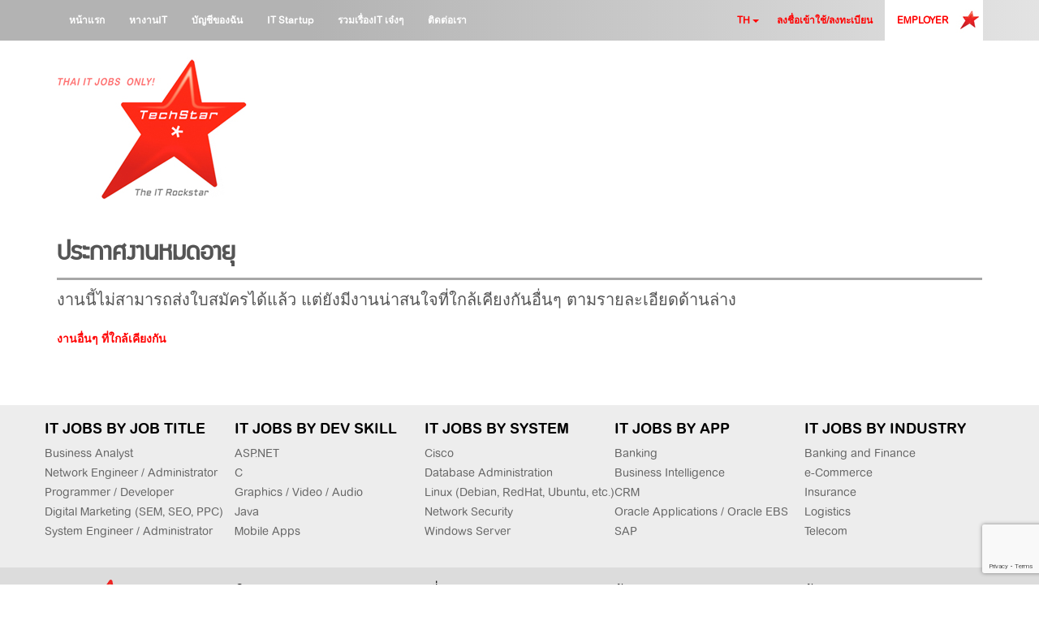

--- FILE ---
content_type: text/html;charset=utf-8
request_url: https://www.techstarthailand.com/expiredJob/index?job=20949
body_size: 4591
content:


<!DOCTYPE html>
<html>
<!--[if lt IE 9]>
<link rel="stylesheet" href="/assets/ie-2c0b00ce055715a1e98d4946f466d218.css"/>
<script src="/assets/html5shiv.min-ba846cb704dbfbc5f1b34ce0e3127924.js" type="text/javascript" ></script>
<script src="/assets/respond.min-df17f4665472bc6aae284663eaabde24.js" type="text/javascript" ></script>
<![endif]-->
<head>
    <meta http-equiv="Content-Type" content="text/html; charset=UTF-8">
    <meta http-equiv="X-UA-Compatible" content="IE=edge,chrome=1">
    <title>ตำแหน่งงานนี้หมดอายุแล้ว |TechStar Thailand</title>
    
    <link rel="alternate" hreflang="th" href="https://www.techstarthailand.com/expiredJob/index"/>
    <link rel="alternate" hreflang="x-default" href="https://www.techstarthailand.com/en/expiredJob/index"/>
    <link rel="canonical" href="https://www.techstarthailand.com/expiredJob/index?job=20949"/>
    <meta id="viewport" name="viewport" content="width=device-width, initial-scale=1, maximum-scale=1, user-scalable=no">
    <link rel="shortcut icon" href="/assets/favicon-f589631ffc529ebae27ff8927c43e1d9.ico" type="image/x-icon">
    <link rel="apple-touch-icon" href="/assets/apple-touch-icon-de35a0473194dfa490431f62628fbce4.png">
    <link rel="apple-touch-icon" sizes="114x114" href="/assets/apple-touch-icon-retina-28f2ba17d3064540bb77842b46aa143d.png">
    <link rel="stylesheet" href="/assets/application-4068ee871c9b17500fae5225a8ee99b6.css"/>
    <script src="/assets/application-a7d49e89cd7659f27362ab93b9847b0b.js" type="text/javascript" ></script>
    
    
    
    
        <link rel="stylesheet" href="/assets/th-945d14e47f7c7ed9897df1200fa617ca.css"/>
    
    
    
    <meta property="og:image" content="https://www.techstarthailand.com/assets/Facebook-og-main-d15e0fef813f5c619488d67592458aa3.jpg"/>
    <meta name="layout" content="main"/>
    <meta name="description" content="ประกาศรับสมัครงานหมดอายุลงแล้ว แต่ยังมีงานอีกมากมายใกล้เคียงกันนี้ที่ยังเปิดรับสมัครอยู่ที่"/>

    <script src="https://www.google.com/recaptcha/api.js?render=6LcYslAnAAAAAKLBow_B8TweXgXk6oVFzqkzQY_N"></script>
</head>

<body>



<noscript>
    <iframe src="//www.googletagmanager.com/ns.html?id=GTM-TCQFT3"
            height="0" width="0" style="display:none;visibility:hidden"></iframe>
</noscript>
<script>
    (function (w, d, s, l, i) {
        w[l] = w[l] || [];
        w[l].push({
            'gtm.start': new Date().getTime(), event: 'gtm.js'
        });
        var f = d.getElementsByTagName(s)[0],

            j = d.createElement(s), dl = l != 'dataLayer' ? '&l=' + l : '';
        j.async = true;
        j.src =

            '//www.googletagmanager.com/gtm.js?id=' + i + dl;
        f.parentNode.insertBefore(j, f);

    })(window, document, 'script', 'dataLayer', 'GTM-TCQFT3');
</script>



<nav class="navbar navbar-default navbar-static-top">
    <div class="container">
        <div class="navbar-header">
            <button type="button" class="navbar-toggle collapsed" data-toggle="collapse" data-target="#navbar"
                    aria-expanded="false" aria-controls="navbar">
                <span class="icon-navbar"></span>
            </button>

            
                <a class="navbar-brand" href="#"><img src="/assets/logo_TechStar_small-c8507c7ba4c689e11ad9bd8c6d7c9485.jpg" /></a>
            

            <div class="language">
                <a href="?lang=th"><i class="flag th"></i></a>
                <a href="?lang=en"><i class="flag en"></i></a>
            </div>
        </div>

        <div id="navbar" class="navbar-collapse collapse">
            <ul class="nav navbar-nav">
                <li id="page-home">
                    <a href="/">
                        หน้าแรก
                    </a>
                </li>
                <li id="page-search">
                    <a href="/jobSearch">
                        หางานIT
                    </a>
                </li>
                <li id="page-account">
                    
                        <a href="/profile/index">
                            บัญชีของฉัน
                        </a>
                    
                </li>
                <li id="page-itstartup">
                    <a href="/jobSearch?by=itstartup">
                        IT Startup
                    </a>
                </li>
                <li id="page-community" class="dropdown">
                    <a href="#" class="dropdown-toggle" data-toggle="dropdown" role="button" aria-haspopup="true"
                       aria-expanded="false">รวมเรื่องIT เจ๋งๆ</a>
                    <ul class="dropdown-menu">
                        <li><a href="/blog">Article</a></li>
                        <li><a href="/aboutus/faq">FAQ</a></li>
                    </ul>
                </li>
                <li id="page-contact">
                    <a href="/contactus">
                        ติดต่อเรา
                    </a>
                </li>
            </ul>
            <ul class="nav navbar-nav navbar-right">
                <li>
                    
                    <button type="button" class="btn btn-default dropdown-toggle" data-toggle="dropdown"
                            aria-haspopup="true" aria-expanded="false">
                        TH
                        <span class="caret"></span>
                    </button>
                    <ul class="dropdown-menu">
                        <li><a href="https://www.techstarthailand.com/expiredJob/index?job=20949&amp;lang=en">EN</a>
                        </li>
                    </ul>
                </li>
                
                    <li><a href="/login/auth">ลงชื่อเข้าใช้/ลงทะเบียน</a></li>
                    <li><a href="/employer">EMPLOYER</a></li>
                
            </ul>
        </div><!--/.nav-collapse -->
    </div>
</nav>

<div class="mainContent" id="mainContent">
    <div class="container">

        

    
<div class="page-header">
    <a href="/" class="logo">
        <img src="/assets/logo_TechStar-90bf54bbde274a8f091ce0867efd2d0a.jpg" alt="techstarthailand" title="techstarthailand"/>
    </a>
    <h1><span></span><small></small></h1>
</div>

    <div class="expired_job">
        <div class="row">
            <div class="col-md-12">

                <h2>ประกาศงานหมดอายุ </h2><hr>
                <h6>งานนี้ไม่สามารถส่งใบสมัครได้แล้ว แต่ยังมีงานน่าสนใจที่ใกล้เคียงกันอื่นๆ ตามรายละเอียดด้านล่าง</h6>

                <p class="red">งานอื่นๆ ที่ใกล้เคียงกัน</p>
                <ul>
                    
                </ul>


            </div>
        </div>
    </div>



    </div>
</div>

<script type="text/javascript" src="//www.googleadservices.com/pagead/conversion.js">
</script>
<noscript>
    <div style="display:inline;">
        <img height="1" width="1" style="border-style:none;" alt=""
             src="//googleads.g.doubleclick.net/pagead/viewthroughconversion/964285957/?guid=ON&amp;script=0"/>
    </div>
</noscript>



</body>

<footer>
    
    <div class="footer-top">
        <div class="container">
            <div class="nav-accordion">
                
                
                
                    <div>
                        <h3>
                            IT JOBS BY JOB TITLE
                        </h3>
                        <ul class="panel">
                            
                                <li>
                                    <a href="/all-jobs/jobtitle/Business-Analyst?experience=&amp;education=&amp;employment=&amp;offset=">
                                        Business Analyst
                                    </a>
                                </li>
                            
                                <li>
                                    <a href="/all-jobs/jobtitle/Network-Engineer-Administrator?experience=&amp;education=&amp;employment=&amp;offset=">
                                        Network Engineer / Administrator
                                    </a>
                                </li>
                            
                                <li>
                                    <a href="/all-jobs/jobtitle/Programmer-Developer?experience=&amp;education=&amp;employment=&amp;offset=">
                                        Programmer / Developer
                                    </a>
                                </li>
                            
                                <li>
                                    <a href="/all-jobs/jobtitle/Digital-Marketing?experience=&amp;education=&amp;employment=&amp;offset=">
                                        Digital Marketing (SEM, SEO, PPC)
                                    </a>
                                </li>
                            
                                <li>
                                    <a href="/all-jobs/jobtitle/System-Engineer-Administrator?experience=&amp;education=&amp;employment=&amp;offset=">
                                        System Engineer / Administrator
                                    </a>
                                </li>
                            
                        </ul>
                    </div>
                
                    <div>
                        <h3>
                            IT JOBS BY DEV SKILL
                        </h3>
                        <ul class="panel">
                            
                                <li>
                                    <a href="/all-jobs/devskills/ASPNET?experience=&amp;education=&amp;employment=&amp;offset=">
                                        ASP.NET
                                    </a>
                                </li>
                            
                                <li>
                                    <a href="/all-jobs/devskills/C?experience=&amp;education=&amp;employment=&amp;offset=">
                                        C
                                    </a>
                                </li>
                            
                                <li>
                                    <a href="/all-jobs/devskills/Graphics-Video-Audio?experience=&amp;education=&amp;employment=&amp;offset=">
                                        Graphics / Video / Audio
                                    </a>
                                </li>
                            
                                <li>
                                    <a href="/all-jobs/devskills/Java?experience=&amp;education=&amp;employment=&amp;offset=">
                                        Java
                                    </a>
                                </li>
                            
                                <li>
                                    <a href="/all-jobs/devskills/MobileApps?experience=&amp;education=&amp;employment=&amp;offset=">
                                        Mobile Apps
                                    </a>
                                </li>
                            
                        </ul>
                    </div>
                
                    <div>
                        <h3>
                            IT JOBS BY SYSTEM
                        </h3>
                        <ul class="panel">
                            
                                <li>
                                    <a href="/all-jobs/systemskills/Cisco?experience=&amp;education=&amp;employment=&amp;offset=">
                                        Cisco
                                    </a>
                                </li>
                            
                                <li>
                                    <a href="/all-jobs/systemskills/Database-Administration?experience=&amp;education=&amp;employment=&amp;offset=">
                                        Database Administration
                                    </a>
                                </li>
                            
                                <li>
                                    <a href="/all-jobs/systemskills/Linux?experience=&amp;education=&amp;employment=&amp;offset=">
                                        Linux (Debian, RedHat, Ubuntu, etc.)
                                    </a>
                                </li>
                            
                                <li>
                                    <a href="/all-jobs/systemskills/Network-Security?experience=&amp;education=&amp;employment=&amp;offset=">
                                        Network Security
                                    </a>
                                </li>
                            
                                <li>
                                    <a href="/all-jobs/systemskills/Windows-Server?experience=&amp;education=&amp;employment=&amp;offset=">
                                        Windows Server
                                    </a>
                                </li>
                            
                        </ul>
                    </div>
                
                    <div>
                        <h3>
                            IT JOBS BY APP
                        </h3>
                        <ul class="panel">
                            
                                <li>
                                    <a href="/all-jobs/appskills/Banking-App?experience=&amp;education=&amp;employment=&amp;offset=">
                                        Banking
                                    </a>
                                </li>
                            
                                <li>
                                    <a href="/all-jobs/appskills/Business-Intelligence?experience=&amp;education=&amp;employment=&amp;offset=">
                                        Business Intelligence
                                    </a>
                                </li>
                            
                                <li>
                                    <a href="/all-jobs/appskills/CRM?experience=&amp;education=&amp;employment=&amp;offset=">
                                        CRM
                                    </a>
                                </li>
                            
                                <li>
                                    <a href="/all-jobs/appskills/OracleApplications-OracleEBS?experience=&amp;education=&amp;employment=&amp;offset=">
                                        Oracle Applications / Oracle EBS
                                    </a>
                                </li>
                            
                                <li>
                                    <a href="/all-jobs/appskills/SAP?experience=&amp;education=&amp;employment=&amp;offset=">
                                        SAP
                                    </a>
                                </li>
                            
                        </ul>
                    </div>
                
                    <div>
                        <h3>
                            IT JOBS BY INDUSTRY
                        </h3>
                        <ul class="panel">
                            
                                <li>
                                    <a href="/all-jobs/industry/Banking-and-Finance?experience=&amp;education=&amp;employment=&amp;offset=">
                                        Banking and Finance
                                    </a>
                                </li>
                            
                                <li>
                                    <a href="/all-jobs/industry/e-Commerce?experience=&amp;education=&amp;employment=&amp;offset=">
                                        e-Commerce
                                    </a>
                                </li>
                            
                                <li>
                                    <a href="/all-jobs/industry/Insurance?experience=&amp;education=&amp;employment=&amp;offset=">
                                        Insurance
                                    </a>
                                </li>
                            
                                <li>
                                    <a href="/all-jobs/industry/Logistics?experience=&amp;education=&amp;employment=&amp;offset=">
                                        Logistics
                                    </a>
                                </li>
                            
                                <li>
                                    <a href="/all-jobs/industry/Telecom?experience=&amp;education=&amp;employment=&amp;offset=">
                                        Telecom
                                    </a>
                                </li>
                            
                        </ul>
                    </div>
                
            </div>
        </div>
    </div>

    <div class="footer-nav">
        <div class="container">

            <ul>
                <li>
                    <a href="/aboutus/index">
                        <h3>เกี่ยวกับเรา</h3>
                    </a>
                </li>
                <li>
                    <a href="/aboutus/terms">
                        เงี่อนไขการใช้งาน
                    </a> |
                </li>
                <li>
                    <a href="/aboutus/privacy">
                        นโยบายส่วนบุคคล
                    </a>|
                </li>
                <li>
                    <a href="/aboutus/faq">
                        คำถามที่พบบ่อย
                    </a>
                </li>
            </ul>
            <ul>
                <li>
                    <h3>ผู้หางาน</h3>
                </li>
                <li>
                    <a href="/register">
                        ลงทะเบียน
                    </a> |
                </li>
                <li>
                    <a href="/blog">
                        คัมภีร์เทพ IT
                    </a> |
                </li>
                <li>
                    <a href="/employerDirectory">
                        รายชื่อบริษัท
                    </a>
                </li>
            </ul>
            <ul>
                <li>
                    <h3>ผู้ประกอบการ</h3>
                </li>
                <li>
                    <a href="/employer">
                        ลงทะเบียน
                    </a> |
                </li>
            </ul>
            <ul class="address">
                <li>
                    <h3>ติดต่อเรา</h3>
                </li>
                <li>
                    <p>
                        บริษัท จัดหางาน ไอเอสเอ็ม เทคโนโลยี จำกัด<br>
                        อาคารปาโซ่ ทาวเวอร์ ชั้น 25<br>ถนนสีลม กรุงเทพฯ<br>
                        Tel: +66(0)2 634 3800
                    </p>
                </li>
                <li>
                    <div class="logo-social">
                        <a href="https://www.facebook.com/TechStarThailand"><img src="/assets/logo/logo-fb-08c739762e38fcd02147deacf50f3c88.png" /></a>
                        <a href="https://www.instagram.com/techstarth/"><img src="/assets/logo/logo-ig-ab8e442c85672cdf9822a45023b30b14.png" /></a>
                        <a href="https://twitter.com/techstarth"><img src="/assets/logo/logo-twitter-f60a52908b0ff61e464f6d3a305c8708.png" /></a>
                        <a href="https://line.me/R/ti/p/@techstarth"><img src="/assets/logo/logo-line-9099cc16adb5f3690010c48872e170be.png" /></a>
                    </div>
                </li>
            </ul>

            <a href="/" class="logo">
                <img src="/assets/logo_TechStar_footer-46c894428653ddf4d25ebb46c88fd0ee.png" class="logo-footer" alt="techstarthailand"/>
            </a>

        </div>
    </div>

    <div class="footer-copyright">
        <div class="copyright-section">
            <p class="copyright">© Copyright 2016-2023 ISM Technology Recruitment Limited, All Rights Reserved.</p>
        </div>
        <div class="logo-section">
            <img src="/assets/logo/logo-dbd-80a16d4002ce99e1f6b09a87ed62726d.png" />
        </div>
    </div>

    

</footer>
</html>

<script>
    $(document).ready(function () {
        var PageId = $('meta[name=page-id]').attr('content');
        if (PageId) {
            $('ul.nav > li').removeClass('active');
            $('ul.nav > li#' + PageId).addClass('active');
        }
    });

    window.fbAsyncInit = function () {
        FB.init({
            appId: '1106160366082899',
            xfbml: true,
            version: 'v2.5'
        });
    };

    (function (d, s, id) {
        var js, fjs = d.getElementsByTagName(s)[0];
        if (d.getElementById(id)) {
            return;
        }
        js = d.createElement(s);
        js.id = id;
        js.src = "//connect.facebook.net/en_US/sdk.js";
        fjs.parentNode.insertBefore(js, fjs);
    }(document, 'script', 'facebook-jssdk'));

    var logout = function () {
        var form = $('<form/>', {
            action: "/logout/index",
            method: 'post',
            style: 'display: none;'
        });
        form.appendTo('body').submit();
    };

    var siteKey = '6LcYslAnAAAAAKLBow_B8TweXgXk6oVFzqkzQY_N'
    async function getGRecaptchaV3Token() {
        await grecaptcha.ready(async function () {});
        return await grecaptcha.execute(siteKey, {action: 'submit'}).then(function(token) {
            return token;
        });
    }
</script>


--- FILE ---
content_type: text/html; charset=utf-8
request_url: https://www.google.com/recaptcha/api2/anchor?ar=1&k=6LcYslAnAAAAAKLBow_B8TweXgXk6oVFzqkzQY_N&co=aHR0cHM6Ly93d3cudGVjaHN0YXJ0aGFpbGFuZC5jb206NDQz&hl=en&v=PoyoqOPhxBO7pBk68S4YbpHZ&size=invisible&anchor-ms=20000&execute-ms=30000&cb=j17i47fzs6fy
body_size: 48773
content:
<!DOCTYPE HTML><html dir="ltr" lang="en"><head><meta http-equiv="Content-Type" content="text/html; charset=UTF-8">
<meta http-equiv="X-UA-Compatible" content="IE=edge">
<title>reCAPTCHA</title>
<style type="text/css">
/* cyrillic-ext */
@font-face {
  font-family: 'Roboto';
  font-style: normal;
  font-weight: 400;
  font-stretch: 100%;
  src: url(//fonts.gstatic.com/s/roboto/v48/KFO7CnqEu92Fr1ME7kSn66aGLdTylUAMa3GUBHMdazTgWw.woff2) format('woff2');
  unicode-range: U+0460-052F, U+1C80-1C8A, U+20B4, U+2DE0-2DFF, U+A640-A69F, U+FE2E-FE2F;
}
/* cyrillic */
@font-face {
  font-family: 'Roboto';
  font-style: normal;
  font-weight: 400;
  font-stretch: 100%;
  src: url(//fonts.gstatic.com/s/roboto/v48/KFO7CnqEu92Fr1ME7kSn66aGLdTylUAMa3iUBHMdazTgWw.woff2) format('woff2');
  unicode-range: U+0301, U+0400-045F, U+0490-0491, U+04B0-04B1, U+2116;
}
/* greek-ext */
@font-face {
  font-family: 'Roboto';
  font-style: normal;
  font-weight: 400;
  font-stretch: 100%;
  src: url(//fonts.gstatic.com/s/roboto/v48/KFO7CnqEu92Fr1ME7kSn66aGLdTylUAMa3CUBHMdazTgWw.woff2) format('woff2');
  unicode-range: U+1F00-1FFF;
}
/* greek */
@font-face {
  font-family: 'Roboto';
  font-style: normal;
  font-weight: 400;
  font-stretch: 100%;
  src: url(//fonts.gstatic.com/s/roboto/v48/KFO7CnqEu92Fr1ME7kSn66aGLdTylUAMa3-UBHMdazTgWw.woff2) format('woff2');
  unicode-range: U+0370-0377, U+037A-037F, U+0384-038A, U+038C, U+038E-03A1, U+03A3-03FF;
}
/* math */
@font-face {
  font-family: 'Roboto';
  font-style: normal;
  font-weight: 400;
  font-stretch: 100%;
  src: url(//fonts.gstatic.com/s/roboto/v48/KFO7CnqEu92Fr1ME7kSn66aGLdTylUAMawCUBHMdazTgWw.woff2) format('woff2');
  unicode-range: U+0302-0303, U+0305, U+0307-0308, U+0310, U+0312, U+0315, U+031A, U+0326-0327, U+032C, U+032F-0330, U+0332-0333, U+0338, U+033A, U+0346, U+034D, U+0391-03A1, U+03A3-03A9, U+03B1-03C9, U+03D1, U+03D5-03D6, U+03F0-03F1, U+03F4-03F5, U+2016-2017, U+2034-2038, U+203C, U+2040, U+2043, U+2047, U+2050, U+2057, U+205F, U+2070-2071, U+2074-208E, U+2090-209C, U+20D0-20DC, U+20E1, U+20E5-20EF, U+2100-2112, U+2114-2115, U+2117-2121, U+2123-214F, U+2190, U+2192, U+2194-21AE, U+21B0-21E5, U+21F1-21F2, U+21F4-2211, U+2213-2214, U+2216-22FF, U+2308-230B, U+2310, U+2319, U+231C-2321, U+2336-237A, U+237C, U+2395, U+239B-23B7, U+23D0, U+23DC-23E1, U+2474-2475, U+25AF, U+25B3, U+25B7, U+25BD, U+25C1, U+25CA, U+25CC, U+25FB, U+266D-266F, U+27C0-27FF, U+2900-2AFF, U+2B0E-2B11, U+2B30-2B4C, U+2BFE, U+3030, U+FF5B, U+FF5D, U+1D400-1D7FF, U+1EE00-1EEFF;
}
/* symbols */
@font-face {
  font-family: 'Roboto';
  font-style: normal;
  font-weight: 400;
  font-stretch: 100%;
  src: url(//fonts.gstatic.com/s/roboto/v48/KFO7CnqEu92Fr1ME7kSn66aGLdTylUAMaxKUBHMdazTgWw.woff2) format('woff2');
  unicode-range: U+0001-000C, U+000E-001F, U+007F-009F, U+20DD-20E0, U+20E2-20E4, U+2150-218F, U+2190, U+2192, U+2194-2199, U+21AF, U+21E6-21F0, U+21F3, U+2218-2219, U+2299, U+22C4-22C6, U+2300-243F, U+2440-244A, U+2460-24FF, U+25A0-27BF, U+2800-28FF, U+2921-2922, U+2981, U+29BF, U+29EB, U+2B00-2BFF, U+4DC0-4DFF, U+FFF9-FFFB, U+10140-1018E, U+10190-1019C, U+101A0, U+101D0-101FD, U+102E0-102FB, U+10E60-10E7E, U+1D2C0-1D2D3, U+1D2E0-1D37F, U+1F000-1F0FF, U+1F100-1F1AD, U+1F1E6-1F1FF, U+1F30D-1F30F, U+1F315, U+1F31C, U+1F31E, U+1F320-1F32C, U+1F336, U+1F378, U+1F37D, U+1F382, U+1F393-1F39F, U+1F3A7-1F3A8, U+1F3AC-1F3AF, U+1F3C2, U+1F3C4-1F3C6, U+1F3CA-1F3CE, U+1F3D4-1F3E0, U+1F3ED, U+1F3F1-1F3F3, U+1F3F5-1F3F7, U+1F408, U+1F415, U+1F41F, U+1F426, U+1F43F, U+1F441-1F442, U+1F444, U+1F446-1F449, U+1F44C-1F44E, U+1F453, U+1F46A, U+1F47D, U+1F4A3, U+1F4B0, U+1F4B3, U+1F4B9, U+1F4BB, U+1F4BF, U+1F4C8-1F4CB, U+1F4D6, U+1F4DA, U+1F4DF, U+1F4E3-1F4E6, U+1F4EA-1F4ED, U+1F4F7, U+1F4F9-1F4FB, U+1F4FD-1F4FE, U+1F503, U+1F507-1F50B, U+1F50D, U+1F512-1F513, U+1F53E-1F54A, U+1F54F-1F5FA, U+1F610, U+1F650-1F67F, U+1F687, U+1F68D, U+1F691, U+1F694, U+1F698, U+1F6AD, U+1F6B2, U+1F6B9-1F6BA, U+1F6BC, U+1F6C6-1F6CF, U+1F6D3-1F6D7, U+1F6E0-1F6EA, U+1F6F0-1F6F3, U+1F6F7-1F6FC, U+1F700-1F7FF, U+1F800-1F80B, U+1F810-1F847, U+1F850-1F859, U+1F860-1F887, U+1F890-1F8AD, U+1F8B0-1F8BB, U+1F8C0-1F8C1, U+1F900-1F90B, U+1F93B, U+1F946, U+1F984, U+1F996, U+1F9E9, U+1FA00-1FA6F, U+1FA70-1FA7C, U+1FA80-1FA89, U+1FA8F-1FAC6, U+1FACE-1FADC, U+1FADF-1FAE9, U+1FAF0-1FAF8, U+1FB00-1FBFF;
}
/* vietnamese */
@font-face {
  font-family: 'Roboto';
  font-style: normal;
  font-weight: 400;
  font-stretch: 100%;
  src: url(//fonts.gstatic.com/s/roboto/v48/KFO7CnqEu92Fr1ME7kSn66aGLdTylUAMa3OUBHMdazTgWw.woff2) format('woff2');
  unicode-range: U+0102-0103, U+0110-0111, U+0128-0129, U+0168-0169, U+01A0-01A1, U+01AF-01B0, U+0300-0301, U+0303-0304, U+0308-0309, U+0323, U+0329, U+1EA0-1EF9, U+20AB;
}
/* latin-ext */
@font-face {
  font-family: 'Roboto';
  font-style: normal;
  font-weight: 400;
  font-stretch: 100%;
  src: url(//fonts.gstatic.com/s/roboto/v48/KFO7CnqEu92Fr1ME7kSn66aGLdTylUAMa3KUBHMdazTgWw.woff2) format('woff2');
  unicode-range: U+0100-02BA, U+02BD-02C5, U+02C7-02CC, U+02CE-02D7, U+02DD-02FF, U+0304, U+0308, U+0329, U+1D00-1DBF, U+1E00-1E9F, U+1EF2-1EFF, U+2020, U+20A0-20AB, U+20AD-20C0, U+2113, U+2C60-2C7F, U+A720-A7FF;
}
/* latin */
@font-face {
  font-family: 'Roboto';
  font-style: normal;
  font-weight: 400;
  font-stretch: 100%;
  src: url(//fonts.gstatic.com/s/roboto/v48/KFO7CnqEu92Fr1ME7kSn66aGLdTylUAMa3yUBHMdazQ.woff2) format('woff2');
  unicode-range: U+0000-00FF, U+0131, U+0152-0153, U+02BB-02BC, U+02C6, U+02DA, U+02DC, U+0304, U+0308, U+0329, U+2000-206F, U+20AC, U+2122, U+2191, U+2193, U+2212, U+2215, U+FEFF, U+FFFD;
}
/* cyrillic-ext */
@font-face {
  font-family: 'Roboto';
  font-style: normal;
  font-weight: 500;
  font-stretch: 100%;
  src: url(//fonts.gstatic.com/s/roboto/v48/KFO7CnqEu92Fr1ME7kSn66aGLdTylUAMa3GUBHMdazTgWw.woff2) format('woff2');
  unicode-range: U+0460-052F, U+1C80-1C8A, U+20B4, U+2DE0-2DFF, U+A640-A69F, U+FE2E-FE2F;
}
/* cyrillic */
@font-face {
  font-family: 'Roboto';
  font-style: normal;
  font-weight: 500;
  font-stretch: 100%;
  src: url(//fonts.gstatic.com/s/roboto/v48/KFO7CnqEu92Fr1ME7kSn66aGLdTylUAMa3iUBHMdazTgWw.woff2) format('woff2');
  unicode-range: U+0301, U+0400-045F, U+0490-0491, U+04B0-04B1, U+2116;
}
/* greek-ext */
@font-face {
  font-family: 'Roboto';
  font-style: normal;
  font-weight: 500;
  font-stretch: 100%;
  src: url(//fonts.gstatic.com/s/roboto/v48/KFO7CnqEu92Fr1ME7kSn66aGLdTylUAMa3CUBHMdazTgWw.woff2) format('woff2');
  unicode-range: U+1F00-1FFF;
}
/* greek */
@font-face {
  font-family: 'Roboto';
  font-style: normal;
  font-weight: 500;
  font-stretch: 100%;
  src: url(//fonts.gstatic.com/s/roboto/v48/KFO7CnqEu92Fr1ME7kSn66aGLdTylUAMa3-UBHMdazTgWw.woff2) format('woff2');
  unicode-range: U+0370-0377, U+037A-037F, U+0384-038A, U+038C, U+038E-03A1, U+03A3-03FF;
}
/* math */
@font-face {
  font-family: 'Roboto';
  font-style: normal;
  font-weight: 500;
  font-stretch: 100%;
  src: url(//fonts.gstatic.com/s/roboto/v48/KFO7CnqEu92Fr1ME7kSn66aGLdTylUAMawCUBHMdazTgWw.woff2) format('woff2');
  unicode-range: U+0302-0303, U+0305, U+0307-0308, U+0310, U+0312, U+0315, U+031A, U+0326-0327, U+032C, U+032F-0330, U+0332-0333, U+0338, U+033A, U+0346, U+034D, U+0391-03A1, U+03A3-03A9, U+03B1-03C9, U+03D1, U+03D5-03D6, U+03F0-03F1, U+03F4-03F5, U+2016-2017, U+2034-2038, U+203C, U+2040, U+2043, U+2047, U+2050, U+2057, U+205F, U+2070-2071, U+2074-208E, U+2090-209C, U+20D0-20DC, U+20E1, U+20E5-20EF, U+2100-2112, U+2114-2115, U+2117-2121, U+2123-214F, U+2190, U+2192, U+2194-21AE, U+21B0-21E5, U+21F1-21F2, U+21F4-2211, U+2213-2214, U+2216-22FF, U+2308-230B, U+2310, U+2319, U+231C-2321, U+2336-237A, U+237C, U+2395, U+239B-23B7, U+23D0, U+23DC-23E1, U+2474-2475, U+25AF, U+25B3, U+25B7, U+25BD, U+25C1, U+25CA, U+25CC, U+25FB, U+266D-266F, U+27C0-27FF, U+2900-2AFF, U+2B0E-2B11, U+2B30-2B4C, U+2BFE, U+3030, U+FF5B, U+FF5D, U+1D400-1D7FF, U+1EE00-1EEFF;
}
/* symbols */
@font-face {
  font-family: 'Roboto';
  font-style: normal;
  font-weight: 500;
  font-stretch: 100%;
  src: url(//fonts.gstatic.com/s/roboto/v48/KFO7CnqEu92Fr1ME7kSn66aGLdTylUAMaxKUBHMdazTgWw.woff2) format('woff2');
  unicode-range: U+0001-000C, U+000E-001F, U+007F-009F, U+20DD-20E0, U+20E2-20E4, U+2150-218F, U+2190, U+2192, U+2194-2199, U+21AF, U+21E6-21F0, U+21F3, U+2218-2219, U+2299, U+22C4-22C6, U+2300-243F, U+2440-244A, U+2460-24FF, U+25A0-27BF, U+2800-28FF, U+2921-2922, U+2981, U+29BF, U+29EB, U+2B00-2BFF, U+4DC0-4DFF, U+FFF9-FFFB, U+10140-1018E, U+10190-1019C, U+101A0, U+101D0-101FD, U+102E0-102FB, U+10E60-10E7E, U+1D2C0-1D2D3, U+1D2E0-1D37F, U+1F000-1F0FF, U+1F100-1F1AD, U+1F1E6-1F1FF, U+1F30D-1F30F, U+1F315, U+1F31C, U+1F31E, U+1F320-1F32C, U+1F336, U+1F378, U+1F37D, U+1F382, U+1F393-1F39F, U+1F3A7-1F3A8, U+1F3AC-1F3AF, U+1F3C2, U+1F3C4-1F3C6, U+1F3CA-1F3CE, U+1F3D4-1F3E0, U+1F3ED, U+1F3F1-1F3F3, U+1F3F5-1F3F7, U+1F408, U+1F415, U+1F41F, U+1F426, U+1F43F, U+1F441-1F442, U+1F444, U+1F446-1F449, U+1F44C-1F44E, U+1F453, U+1F46A, U+1F47D, U+1F4A3, U+1F4B0, U+1F4B3, U+1F4B9, U+1F4BB, U+1F4BF, U+1F4C8-1F4CB, U+1F4D6, U+1F4DA, U+1F4DF, U+1F4E3-1F4E6, U+1F4EA-1F4ED, U+1F4F7, U+1F4F9-1F4FB, U+1F4FD-1F4FE, U+1F503, U+1F507-1F50B, U+1F50D, U+1F512-1F513, U+1F53E-1F54A, U+1F54F-1F5FA, U+1F610, U+1F650-1F67F, U+1F687, U+1F68D, U+1F691, U+1F694, U+1F698, U+1F6AD, U+1F6B2, U+1F6B9-1F6BA, U+1F6BC, U+1F6C6-1F6CF, U+1F6D3-1F6D7, U+1F6E0-1F6EA, U+1F6F0-1F6F3, U+1F6F7-1F6FC, U+1F700-1F7FF, U+1F800-1F80B, U+1F810-1F847, U+1F850-1F859, U+1F860-1F887, U+1F890-1F8AD, U+1F8B0-1F8BB, U+1F8C0-1F8C1, U+1F900-1F90B, U+1F93B, U+1F946, U+1F984, U+1F996, U+1F9E9, U+1FA00-1FA6F, U+1FA70-1FA7C, U+1FA80-1FA89, U+1FA8F-1FAC6, U+1FACE-1FADC, U+1FADF-1FAE9, U+1FAF0-1FAF8, U+1FB00-1FBFF;
}
/* vietnamese */
@font-face {
  font-family: 'Roboto';
  font-style: normal;
  font-weight: 500;
  font-stretch: 100%;
  src: url(//fonts.gstatic.com/s/roboto/v48/KFO7CnqEu92Fr1ME7kSn66aGLdTylUAMa3OUBHMdazTgWw.woff2) format('woff2');
  unicode-range: U+0102-0103, U+0110-0111, U+0128-0129, U+0168-0169, U+01A0-01A1, U+01AF-01B0, U+0300-0301, U+0303-0304, U+0308-0309, U+0323, U+0329, U+1EA0-1EF9, U+20AB;
}
/* latin-ext */
@font-face {
  font-family: 'Roboto';
  font-style: normal;
  font-weight: 500;
  font-stretch: 100%;
  src: url(//fonts.gstatic.com/s/roboto/v48/KFO7CnqEu92Fr1ME7kSn66aGLdTylUAMa3KUBHMdazTgWw.woff2) format('woff2');
  unicode-range: U+0100-02BA, U+02BD-02C5, U+02C7-02CC, U+02CE-02D7, U+02DD-02FF, U+0304, U+0308, U+0329, U+1D00-1DBF, U+1E00-1E9F, U+1EF2-1EFF, U+2020, U+20A0-20AB, U+20AD-20C0, U+2113, U+2C60-2C7F, U+A720-A7FF;
}
/* latin */
@font-face {
  font-family: 'Roboto';
  font-style: normal;
  font-weight: 500;
  font-stretch: 100%;
  src: url(//fonts.gstatic.com/s/roboto/v48/KFO7CnqEu92Fr1ME7kSn66aGLdTylUAMa3yUBHMdazQ.woff2) format('woff2');
  unicode-range: U+0000-00FF, U+0131, U+0152-0153, U+02BB-02BC, U+02C6, U+02DA, U+02DC, U+0304, U+0308, U+0329, U+2000-206F, U+20AC, U+2122, U+2191, U+2193, U+2212, U+2215, U+FEFF, U+FFFD;
}
/* cyrillic-ext */
@font-face {
  font-family: 'Roboto';
  font-style: normal;
  font-weight: 900;
  font-stretch: 100%;
  src: url(//fonts.gstatic.com/s/roboto/v48/KFO7CnqEu92Fr1ME7kSn66aGLdTylUAMa3GUBHMdazTgWw.woff2) format('woff2');
  unicode-range: U+0460-052F, U+1C80-1C8A, U+20B4, U+2DE0-2DFF, U+A640-A69F, U+FE2E-FE2F;
}
/* cyrillic */
@font-face {
  font-family: 'Roboto';
  font-style: normal;
  font-weight: 900;
  font-stretch: 100%;
  src: url(//fonts.gstatic.com/s/roboto/v48/KFO7CnqEu92Fr1ME7kSn66aGLdTylUAMa3iUBHMdazTgWw.woff2) format('woff2');
  unicode-range: U+0301, U+0400-045F, U+0490-0491, U+04B0-04B1, U+2116;
}
/* greek-ext */
@font-face {
  font-family: 'Roboto';
  font-style: normal;
  font-weight: 900;
  font-stretch: 100%;
  src: url(//fonts.gstatic.com/s/roboto/v48/KFO7CnqEu92Fr1ME7kSn66aGLdTylUAMa3CUBHMdazTgWw.woff2) format('woff2');
  unicode-range: U+1F00-1FFF;
}
/* greek */
@font-face {
  font-family: 'Roboto';
  font-style: normal;
  font-weight: 900;
  font-stretch: 100%;
  src: url(//fonts.gstatic.com/s/roboto/v48/KFO7CnqEu92Fr1ME7kSn66aGLdTylUAMa3-UBHMdazTgWw.woff2) format('woff2');
  unicode-range: U+0370-0377, U+037A-037F, U+0384-038A, U+038C, U+038E-03A1, U+03A3-03FF;
}
/* math */
@font-face {
  font-family: 'Roboto';
  font-style: normal;
  font-weight: 900;
  font-stretch: 100%;
  src: url(//fonts.gstatic.com/s/roboto/v48/KFO7CnqEu92Fr1ME7kSn66aGLdTylUAMawCUBHMdazTgWw.woff2) format('woff2');
  unicode-range: U+0302-0303, U+0305, U+0307-0308, U+0310, U+0312, U+0315, U+031A, U+0326-0327, U+032C, U+032F-0330, U+0332-0333, U+0338, U+033A, U+0346, U+034D, U+0391-03A1, U+03A3-03A9, U+03B1-03C9, U+03D1, U+03D5-03D6, U+03F0-03F1, U+03F4-03F5, U+2016-2017, U+2034-2038, U+203C, U+2040, U+2043, U+2047, U+2050, U+2057, U+205F, U+2070-2071, U+2074-208E, U+2090-209C, U+20D0-20DC, U+20E1, U+20E5-20EF, U+2100-2112, U+2114-2115, U+2117-2121, U+2123-214F, U+2190, U+2192, U+2194-21AE, U+21B0-21E5, U+21F1-21F2, U+21F4-2211, U+2213-2214, U+2216-22FF, U+2308-230B, U+2310, U+2319, U+231C-2321, U+2336-237A, U+237C, U+2395, U+239B-23B7, U+23D0, U+23DC-23E1, U+2474-2475, U+25AF, U+25B3, U+25B7, U+25BD, U+25C1, U+25CA, U+25CC, U+25FB, U+266D-266F, U+27C0-27FF, U+2900-2AFF, U+2B0E-2B11, U+2B30-2B4C, U+2BFE, U+3030, U+FF5B, U+FF5D, U+1D400-1D7FF, U+1EE00-1EEFF;
}
/* symbols */
@font-face {
  font-family: 'Roboto';
  font-style: normal;
  font-weight: 900;
  font-stretch: 100%;
  src: url(//fonts.gstatic.com/s/roboto/v48/KFO7CnqEu92Fr1ME7kSn66aGLdTylUAMaxKUBHMdazTgWw.woff2) format('woff2');
  unicode-range: U+0001-000C, U+000E-001F, U+007F-009F, U+20DD-20E0, U+20E2-20E4, U+2150-218F, U+2190, U+2192, U+2194-2199, U+21AF, U+21E6-21F0, U+21F3, U+2218-2219, U+2299, U+22C4-22C6, U+2300-243F, U+2440-244A, U+2460-24FF, U+25A0-27BF, U+2800-28FF, U+2921-2922, U+2981, U+29BF, U+29EB, U+2B00-2BFF, U+4DC0-4DFF, U+FFF9-FFFB, U+10140-1018E, U+10190-1019C, U+101A0, U+101D0-101FD, U+102E0-102FB, U+10E60-10E7E, U+1D2C0-1D2D3, U+1D2E0-1D37F, U+1F000-1F0FF, U+1F100-1F1AD, U+1F1E6-1F1FF, U+1F30D-1F30F, U+1F315, U+1F31C, U+1F31E, U+1F320-1F32C, U+1F336, U+1F378, U+1F37D, U+1F382, U+1F393-1F39F, U+1F3A7-1F3A8, U+1F3AC-1F3AF, U+1F3C2, U+1F3C4-1F3C6, U+1F3CA-1F3CE, U+1F3D4-1F3E0, U+1F3ED, U+1F3F1-1F3F3, U+1F3F5-1F3F7, U+1F408, U+1F415, U+1F41F, U+1F426, U+1F43F, U+1F441-1F442, U+1F444, U+1F446-1F449, U+1F44C-1F44E, U+1F453, U+1F46A, U+1F47D, U+1F4A3, U+1F4B0, U+1F4B3, U+1F4B9, U+1F4BB, U+1F4BF, U+1F4C8-1F4CB, U+1F4D6, U+1F4DA, U+1F4DF, U+1F4E3-1F4E6, U+1F4EA-1F4ED, U+1F4F7, U+1F4F9-1F4FB, U+1F4FD-1F4FE, U+1F503, U+1F507-1F50B, U+1F50D, U+1F512-1F513, U+1F53E-1F54A, U+1F54F-1F5FA, U+1F610, U+1F650-1F67F, U+1F687, U+1F68D, U+1F691, U+1F694, U+1F698, U+1F6AD, U+1F6B2, U+1F6B9-1F6BA, U+1F6BC, U+1F6C6-1F6CF, U+1F6D3-1F6D7, U+1F6E0-1F6EA, U+1F6F0-1F6F3, U+1F6F7-1F6FC, U+1F700-1F7FF, U+1F800-1F80B, U+1F810-1F847, U+1F850-1F859, U+1F860-1F887, U+1F890-1F8AD, U+1F8B0-1F8BB, U+1F8C0-1F8C1, U+1F900-1F90B, U+1F93B, U+1F946, U+1F984, U+1F996, U+1F9E9, U+1FA00-1FA6F, U+1FA70-1FA7C, U+1FA80-1FA89, U+1FA8F-1FAC6, U+1FACE-1FADC, U+1FADF-1FAE9, U+1FAF0-1FAF8, U+1FB00-1FBFF;
}
/* vietnamese */
@font-face {
  font-family: 'Roboto';
  font-style: normal;
  font-weight: 900;
  font-stretch: 100%;
  src: url(//fonts.gstatic.com/s/roboto/v48/KFO7CnqEu92Fr1ME7kSn66aGLdTylUAMa3OUBHMdazTgWw.woff2) format('woff2');
  unicode-range: U+0102-0103, U+0110-0111, U+0128-0129, U+0168-0169, U+01A0-01A1, U+01AF-01B0, U+0300-0301, U+0303-0304, U+0308-0309, U+0323, U+0329, U+1EA0-1EF9, U+20AB;
}
/* latin-ext */
@font-face {
  font-family: 'Roboto';
  font-style: normal;
  font-weight: 900;
  font-stretch: 100%;
  src: url(//fonts.gstatic.com/s/roboto/v48/KFO7CnqEu92Fr1ME7kSn66aGLdTylUAMa3KUBHMdazTgWw.woff2) format('woff2');
  unicode-range: U+0100-02BA, U+02BD-02C5, U+02C7-02CC, U+02CE-02D7, U+02DD-02FF, U+0304, U+0308, U+0329, U+1D00-1DBF, U+1E00-1E9F, U+1EF2-1EFF, U+2020, U+20A0-20AB, U+20AD-20C0, U+2113, U+2C60-2C7F, U+A720-A7FF;
}
/* latin */
@font-face {
  font-family: 'Roboto';
  font-style: normal;
  font-weight: 900;
  font-stretch: 100%;
  src: url(//fonts.gstatic.com/s/roboto/v48/KFO7CnqEu92Fr1ME7kSn66aGLdTylUAMa3yUBHMdazQ.woff2) format('woff2');
  unicode-range: U+0000-00FF, U+0131, U+0152-0153, U+02BB-02BC, U+02C6, U+02DA, U+02DC, U+0304, U+0308, U+0329, U+2000-206F, U+20AC, U+2122, U+2191, U+2193, U+2212, U+2215, U+FEFF, U+FFFD;
}

</style>
<link rel="stylesheet" type="text/css" href="https://www.gstatic.com/recaptcha/releases/PoyoqOPhxBO7pBk68S4YbpHZ/styles__ltr.css">
<script nonce="9r1QDV6GJl7DX5DgRN7Z1Q" type="text/javascript">window['__recaptcha_api'] = 'https://www.google.com/recaptcha/api2/';</script>
<script type="text/javascript" src="https://www.gstatic.com/recaptcha/releases/PoyoqOPhxBO7pBk68S4YbpHZ/recaptcha__en.js" nonce="9r1QDV6GJl7DX5DgRN7Z1Q">
      
    </script></head>
<body><div id="rc-anchor-alert" class="rc-anchor-alert"></div>
<input type="hidden" id="recaptcha-token" value="[base64]">
<script type="text/javascript" nonce="9r1QDV6GJl7DX5DgRN7Z1Q">
      recaptcha.anchor.Main.init("[\x22ainput\x22,[\x22bgdata\x22,\x22\x22,\[base64]/[base64]/MjU1Ong/[base64]/[base64]/[base64]/[base64]/[base64]/[base64]/[base64]/[base64]/[base64]/[base64]/[base64]/[base64]/[base64]/[base64]/[base64]\\u003d\x22,\[base64]\x22,\x22C8KAw4/Dl3/DvMOww5fDt8OBw6ZKOcOhwowjw4MUwp8NdcOKPcO8w4TDjcKtw7vDj3LCvsO0w5LDp8Kiw69gUnYZwrrCu1TDhcKMfGR2QcOZUwdtw7DDmMO4w77DqClUwqYow4JgwqXDtsK+CH4/w4LDhcODc8ODw4N+HDDCrcOWBDETw6NGXsK/woPDhSXCgnHCm8OYEULDhMOhw6fDh8O8dmLCncOOw4EIQXjCmcKwwrJqwoTCgGlHUHfDvAbCoMObSC7Cl8KKFl9kMsORLcKZK8OJwqEYw7zCqAxpKMKGDcOsD8KKD8O5VQnCgFXCrnrDj8KQLsOxKcKpw7RDXsKSe8OEwqY/wowLP0obQ8O/[base64]/DmyvCh8Onw4zCuXo6w5HCmmVBw53DnzjDiRAuOxPDjsKAw5HCicKkwq5cw7HDiR3Cr8O0w67CuWrCkgXCpsOaQA1jPsOkwoRRwq/DhV1Gw61UwqtuCsO+w7Q9QyDCm8Kcwp53wr0eacOrD8KjwrFhwqcSw61Yw7LCnjLDo8ORQVLDhCdYw4XDtsObw7xOMiLDgMK1w7Vswp5OeifCl2dkw57CmU4QwrM8w6HChA/DqsKRRQEtwoUAwro6YMOKw4xVw5zDisKyACEKb0o+bDYONxjDusObHm92w4fDssOFw5bDg8Onw4Z7w6zCpcO/w7LDkMO/[base64]/DksOywpZjdsOoGC5XJMKHaXxPwpsLwofDgElPRGbDqinDn8KNG8K4wqfCoEZ+ecOMwrtSbsKNOAzDhXgaPnYGKGXCsMOLw6jDqcKawprDmsOjRcKUf2AFw7TCpWtVwp87QcKha3/CucKowp/CvcOcw5DDvMOFBsKLD8O9w4bChSfCgsKIw6tcaGBwwo7DoMOgbMOZB8K+AMK/wpE/DE4geR5MbX7DogHDt3/CucKLwojCo3fDksOoGsOSUsObDRs6wpwTGHsrwqA6wpjCpcODwrIoYU3Dv8OKwrvCsHnDhcODwp5BXsOuwotWD8OpZj/Cvg0Zwpt3YHrDlAvCuybDrcOWH8KLN0DDlMO7w63Dnm1gw6rCuMO0wr3CiMOfd8KjG2dRRMKHwrhNCRrCkHfCtAXDkMOJB3kIw4l2RjRPZsKMwrfCncOJbWvCvwp3GnIcPSXDrWQ+BA7DqHrDnTxCNl/CnsONwqTDkcKowr3CgzpOwrPDu8OKwq8GK8OCb8KYw6Yww6JBw6bDq8Omwo1eJHNIQcKVSH8ZwqRBwqpfVhFMRzvCnEnCiMKawpdyPh8/[base64]/[base64]/CcKkw4TDpcOJwrIpITHDpFnCiXcBYFxqwoQVw5fCpcK5w5Vuc8OswpfDrybCvxbClUPCmcKBw5x5wonCmMKcacOJRsOMwrgYwqEiMDTDrcO4w6LCl8KFCDnDh8KNwp/DkRobw4caw7MPw79fI2dhw73DqcK3UxpEw4l9ZRR1AMK1RMOewoU0WUHDjcOsXnrClFsUBsOVGUDClsOJAcK3ex5qbF3DmsKBbUJGw6rCnALCvMO3Ay7Dh8K9IltGw6llwrE3w74uw51BfcOABGnDrMKzP8OpAG1owrHDmyXCg8OLw6l1w6pZcsOJw6JGw65wwo/[base64]/EsOUw4Rpw4s+w5NrwpLCn8Oywrl5O3/DocKRw6w0ZMKDw64gwo4vw5/Ct2LCqEF/wqDDnMODw5ZMw40CM8KUT8KQw73ClSPCpWTDu17DrcKPD8OfRcKNHcKoGMO/w79+w7/CnMKAw4PCiMOxw5nDvcOzTTsqw6JgdsOxAS7Dh8KybU7CpWI4dcKmFcKcKMKGw4N1wp4mw4Vew7xOG0BfYDXCtSMWwrbDjcKfVgHDvinDisOewrJkwqbDmVHDqsOOEsKWHywIBsO8asKrNw/[base64]/[base64]/wonCjMK2CMKWw7XDjBMgEMKNw6pBwoLCncKcHj3CmMKow5vCgxIkw6fDnktvwooCHMKmwrcFBMKcSMOLLMKPOsOawp7DoyHCn8ORVVYoNHjDisOiFsOSCD8KHjwiw68PwqMwd8Kew4oCNkggO8OxHMOPwqjDunbCo8OPwofDqDXDvzDCucK0EsODw599AcKrAsKyLR/ClsOGwp7DpD5+wpnDpsOaAgbCqcOlwrvChyLCgMKhTzFpw69+KMOOwochw6XDpybDqBgyUsK4wowDF8KNbVvCjTdMw67DuMOEI8KKw7PClVTDucO3CTTCnHnDlMO4DsKdecOmwq7Cv8O5GMOuwo/[base64]/CrhfCnsOtwosxwrbDjWPCkcOadsOEPD3Cl8KAKcKjcMO4w7IAw65cw7AHZ0TCokzChw3Cn8OzDVh0CSTChkopwrQrZwTCusKbaywYDMKLw5Zuw5LCnW/DpsOaw6RUw5nDksOVwqhgA8O7wpJ6wq7Dl8OLagjCuTXDkMOiwpl/TRTDmsKnEzbDt8O/[base64]/Co8KmIsK8wo7DjCwuw4jDkcKkfjAmwqshT8KYwoFSw4jDojvDt2zDsm3DjRwdwoFPOQ/CkGrDh8KUw5xLcBfDkMK/[base64]/wq14w4zCpW0MNQFEMcKPX8KiWwPDg8Oiw6xYAyE3w7nCisK2W8KwBUTCicOPcFZbwpsld8KNPsKQwp4kw5MlLcOIwrt3wpthwp7DnsO3A2YsKsOISSbCjVTCgcOLwqpOwq4Xwog6wo7DvMORw73DjnbDslXDkMOnbcOPFjxQck3Dlz/DmcKxE1lcQBxSLUrCsTVqdmBRw6rCq8KHfcKYBFBKw5HDmF/ChAHCq8KgwrbCiRYyMcOawroKVcKVHwHCmUzChMOfwrpVwp3Dg1vCicKlTGMRw53DtcK7UsO1EMK4w4DDkkPCrmgOUFrDvMOfwrrDocKLH3TDlMOGw4/Ck194YUnCscO9OcKkP2fDicO/LsOqPnPDpMOCM8KNTivDq8O9K8O7w5wGw7FCwoLDucKxEsKYw6l7w6dyYBLClsOPacOewqXCnsKCwqtbw6HCt8OHQEIrwr3DhsOfwrtVw7HDmMO9w4MDwqTDqmHDsUMwawFNw79FwrnCi0vDmhnCnEtnUGcQTMOEPsO7wovCrB/CtQ7CncO+Zwd9Q8KLRzYGw7MNRUhAwqknwqDDuMKGwrvDlcOLDhkMw5DDk8Kyw6U/VMK/FivDncOiw44awqAZYgHDgsO2GTR3ACfDlD/CgwM+w4M+wps2PsOewqh4YsOFw7srXMO/w4A4ClseNyZawqLCkAk2KGrDl05VDsKjbgMUHX1VfDF7GcORw4XCgcKmw4xqw5kqc8K2f8O4w7VZwpDCn8OkMgklHD3DoMO8w4NPN8KDwrvCnXtOw4XDuy/Cm8KpDsKuw59kBG4zAw14wrxgVA3Dq8KNC8O0UMKqaMK2wpzDrcOfenwKGlvCjsOHSlfCpi7Dmyg2w59BPsO/[base64]/wr1Fw7vDrsKhPBTDuXJ4dXNfIsK8w6TDgljCqsKRw5E3SU1YwoFzMMKab8OxwpJcTkwecsKCwqQAQnV/M1HDvh3Cp8OmOsOTw7gFw7B8aMKrw6AsbcOtwqoFPBHDncKjesOsw6jDjcOkwoLCtjfCpcKNw7UkGcOfW8KNRwTCnWnDg8KaJhPDqMKAEcOJB0bDiMKOLRoew5HDtsK/JsOBeGzCqDjDisKWwr/Dh0sxOWk9wpE+wroOw7jCuEfDhcKywqnDggYiHhM3wrM9EhUSZi3Cg8OZbcOpG1dIQwjCiMKrZUHDh8KcKmLDrMOcesOxw4klw6MfUA7Dv8KXwp/CvcKTwrrDpsOQwrHCgcO8worCisKVEsOJcFPCkGzCk8OVTMOswqgFCSdTNxrDuQxgdWPCkBF6w6okRlVULsKYwqLDrsOiwqvCmGjDrSDCjXp5RMOJU8KYwrx5BE/ChElfw6R4wqDDszxywoPCpDbDnCNFGinDozLCjDBWwoRyPsOob8ORBm/[base64]/wpnDpzl0w6jDlkPCk0HDs8KKw49MYcKcwrgRDSkcwp7DsU1YDm0zDcOURMONUVfCrS/[base64]/DoXoqITDCk8OAwr93WDlMcMKPw7XCkcOVJkYywrLCqMOKw6XCt8O1wqkxAsOtV8Oxw4FOw7HDpmV6QCV2E8OuSmPCqsOOdX1Rw67Cn8Kdw40LFkLCtzbDncKmeMOIN1rCogtdwpsmFXPClMOcVcK/[base64]/Cl8O/G2oSwos7EXHDhjBiwq3DjsO/[base64]/CicOKw4Q/[base64]/w7HDskHDuy7Ctghxwrg2w5M/wqhFHMO7A0XClRrDq8KIw41RMlorw73CjBd2aMOWK8O5IMOtLh0JDMKSeip/wq90wrRhcMOFwrLDkMKTGsO3w4LDpzl/[base64]/enZgw7vDoE5Uw4PDvF/[base64]/w50Ow7fDsMOCw7FoFQMsDAhaPsOMNMKTWMOGBgPDsl3DiXHCqWRQAzUcwr94Rn3Dq0YJF8KLwqspb8Ksw4R7wqprw5zCt8Kcwr/DiSHDuE3CsBd+w6xywqPDqMOgw47CpDoGwqfDtG/Cu8KAwrECw6bCpG7CjBFKUGc9Py/CocKtwrBfwonDvBHDoMOuwqs2w6zDksKbGsKzCcOxSiHCrXh/w7HCqcO/w5LDtsOYMcKqLQswwrkjGETDiMOOwpxhw4DDgHjDvHPCrcO2eMO6woEhw7l+Y2PCnmrDrhB3URnCj3/DoMOCQxnDl35ewpbChcKJw5zCr2Ujw45nDFPCrzBAw4zDq8O0AsORTQJuD3nCvnjChsOJw7/CksOwwo/DsMKMwoYhw6TCrcOnWx49w4xUwr7CvFfDrcOiw5ReY8Oqw7IwMsKUw6tLw6IFfXrDicKxE8K0asOewrvDrcOfwrVtIXwhw6nCvllIS3bCp8OFPg1JwrjDnsK0wrA5FsOtIjgaBcKyGsKmwqHCtsKaKMKxwqvDgsKaVMKIGsOMTz5Pw7AkPT8GZsOtIEdpbwzCr8K/w7QlX1FfE8KEw73Chy8hLBVbAsKHw4DCgsO0worDicKvF8Olw6LDhsKUTmfCiMODw6/ClMKrwoBzbsOIwoPCoGDDryXCv8OBw4rDhFPDh101G2gyw6leBcOiJMKgw6V+w7kNwpvDv8O2w4Idw4TDvENUw7Q0TsKAJSzDkAJlw6RAwohMTl3DhCElw6o/MMOWwq0tSsODw6Uhw51bdsOGXy04J8KfR8KuIWMGw5ZTX3jDpcO9A8KTw5/CjgXCoXrDkMOrwonDtUBfNcO+w6vCnMKQdsKOwoEgwpjDnMOOGcKKQsO3wrHDk8OJHxE9wrp9eMO+OcOQwqrDgcKbP2V/[base64]/DncKhBMKuwpdVI8KjW0DCh8K0w6zCgWDCq3bCtFcYwpjDiHXDisODPMONbAM8GVHCpMOQwqxIw7w/wowMw63DqMKMX8KtaMKgw7d9cj1dVMOnV183wq41BU4Fwp4Ywq9pFFkeCxxawrXDpXrDoHXDoMOgwo8+w5rCqiPDisO4bmXDkGhqwpbCkxNeZxLDpQJ4w5zDo3sWwo/Cp8O/[base64]/DqsO2w5vCoMOeNXLDhixKwpUIw63Dh8K2wrZQwroWw4rCg8Oywo8kw6smw4Yrw4nCmMOCwrfDuQzCk8OVChHDgznClTTDqi/CkMOrG8OCQ8KRw5HCvMKDSS3CgsOew7gDQmnCpcOTRMK3csOWSMOzbVbCtAbDrCTDigIUOEIYe14Ow7Efw5HCqRTDmcOpcFY1NQ3DssKYw5wIw752TjTCpsOcwrvDv8OYw6vCiQjCv8OXwrw/worCu8O1wrt1UizDgMKwMcKrB8KnEsKiPcOlXcK7Xj1HS0PChh7CksOPTHfCucKCw7bChcOJw4vCuRvCuCMZw6TCmgMpW3HDgXAlw7HCgUrDijguZBfDrilNDsKcw4cAIRDCgcO/NMOwwrbCi8K9wr3CnsOPwqAMwoxbwpnChBQoH2ctIsKWwrVdw5RPwrEAwqDCrMO4N8K1IcOCel5pdlgbwrVGCcOpDcOacMO3w5onw7Mzw7DCrjBVVsKuw5jDjMK6w50Zwo3DpWfCk8OdG8KNWU9rLyHCkMKxw77DmcK6w5jCnyTDqDMbwrlEBMKlw6/Dv2nCjcK3NsOdeDvDjMODXlp5wrnCr8KOYk7DnTNnwq3DjXEfL3lSF0VAwphNfTxow5PChU5sLXnCkUzCg8KjwpdWw6vCk8OhCcOmw4Yawp3CtkgzwqvCkBjCjlRewppWw7dWPMKEdMOJBsK2wok7wo/CrWIrw6/DihlDw7ghw4hCPcOjw7sBJ8KyHsOhwoNmBcKbIXLCjgTCl8Knw6M6BcO1wrPDhnvDiMKUcMO/C8KswqQgCwBQwrp1wqvCrcO8wr9qw6tvE2oCK0/CjcKuYsOcw6bCucKpw7luwpQVLMK/[base64]/YsOCwocrw59eQsKjw4lsw4/CpsO4QUDCjcKiw5liwoFgw4fCq8KbK0hgPMOSH8KiPnvDuCLDqsK5wqRaw5VrwobDnmckc27CvMKbwr/CvMKcw4bCrgIcXkREw6kfw63ClW9aIV/DslbDk8Ocw7zDkBDCgsOKGXrCnsKFYxbDlcOXw5QHPMO3w5zCkgnDmcOaPMKCVMKMwprDkg3CnsKfRsO2w7zDiyxsw45TesOdwpTDn0IEwpw4wpXCqG/Dhhkgw5HCoFLDmT4sEcKTORLCgi93I8KBMHUjWsKPFcKebQ7CjhjDj8OkRl97wq1pwrsXNcKXw4XCj8KvZ1HCjsO1w6oiw5cFw5h5Rz7CtMOiwoY3w6fDsQPChRHCvcOWE8KsEn9YZG9Yw4jDs08qw4PDrsOXwoLCth4WIWfDocKkHMKMwrNoY0g/V8K0CMOFLB1BayvDtcOXTQNcwpAdw6w8E8KIwo/DhMOPHcKrw4IiU8OswprCj1zDrShNM398CcOQwqg3w6ZzOlhLw6fDtk/Cj8OINcOPdRbCvMKdw5snw6cQcsOOAH7DpRjCqcOkwqULSsKBUXoVw4PChMKvw4dlw5LDh8K/E8ODGRAVwqhVOltxwrtfwp/CnirDvy3CocKcwofCrcKgTG/DisKQDjxCw5zCtWU+wr4OHSUfw4nCg8OBw7LDsMOkZ8KSwqvDmsKlYMO+DsOlH8Obw6kAQ8Oeb8KZNcO1QDzCq3bCp1DCksOuISHCmsK3VHvDlcOBScKvQcKwR8OywozCn2jDg8OCwqlJMMO/XMKCPG4xJcOEw7XCk8KWw4Y1wrvDqAHDgcOPHynDv8KwJH9IwqjCmsKNwrQBw4fCmjDCrMKNw6low4fDrsO/G8KAwoxiUkpWDX/Cn8O2HcKqwpfCrSnDpsKxwr7Cs8KVwp3Dpw51CxDCnFXCvF4gLhVEwrADfsKHG3F5w4LCqjnDh0/[base64]/DrzJtSMKrI3R9w57CknfCuMOqwrpnVUFZw6xWw7XDj8OAw6PDgsK/w4Z0OcOaw48ZwoLCtcOcT8KgwqtZF2TDmjnDr8O8wqLDkXI9wrpBR8KUwqTDisKtBsO/[base64]/ClMKuP8OUwqg2w7/DhxMUJxAvw5dowqs7SsKhfUjDnjJJU1bDn8KGwqxbWMKgSMK5wrMAScKnw5JmDHQGwp3Dk8KEG13DgsOZwprDsMKwFQlrw6lHPTt0RynDhyFLdgJFworDr0giUE59UMOjwo/[base64]/[base64]/O00GH8OaAcONw73DgMOwLU15YGoVBMONw4sEwq45MhvDgR8zw4DDt2gqw4kZw6rCqHQbfSXCrsO1w6p/HMKswrDDqHDDtMOZwrTDn8ObSMOkw43Cl1ouwp4ZWMKVw4rDhcOSOlUcw47DvFfCmMOoFznDicO/woHDpsOrwoXDugLDosK0w4XCrWwtXWgwSHpJIMKvf2tBbhhdGQ3DuhHCn0BMw6XDqiMDIMObw7ARw6PCqTbDpSHDuMKmwrtPKk0iZMOgVwTCosOKAQ3DscOww713w6kNNMO0w6RmZMOXSgVgXsOuwrHDthdMw6zCg1PDhUHCtVXDpMOCwopcw7bCvh/[base64]/CjsKtwqnCl2/[base64]/CoMOFHMKGw70rWkLDkMKbw4XDrDjDrm4vTXZzAkAeworDh2LDthPDusORBEbDjjfDm0nChxnCjcKlwrMvw6AEfmwVwq3DnH9ow4PDt8O7woLDg1AIw7PDtDYMV1l3w4ZQRsK2wp/ChUfDumrDvsONw6hRwoBPV8OBw4bCsGYawrlYOHkAwopiI1YgVWdQwoVkcMKcF8KLIVsWUsKDQy/CrlfCryvChcKLwpLCh8KZwohYwpoYT8O9cMOIPSF6wqoJw6EQKVTCqMK4CWJNw4/DtmfCoXXClH3Co0vDm8KDw7wzwop9w7sySSPCmjvDgS/DvsOjTAkhdcOMf28SZmHDgUM8OS/[base64]/TcOWdR8uwokMNivCsWQXMREPwofCiMKdwphRwqjDmcOfYx3Dui7Cg8OVJMORw7TDmV/CgcOZT8OFXMOaGmt+w7F8QsOUMsKMAcKfw5XCuyTDvsOFwpMvDsOuPEnDkUNJw4YUScO4Fi1EbMOewq1TTnzDvWnDjV/Dsw7ClEhfwqkNw7LDrR3CkhRVwqByw73ClRjDvcO1en7Cgk/CucOKwr7CusKyMmbDgsKBw5snw5jDj8K6w5PCrBBZNS8gw6tKw4cGNwnDjjYlw6jCs8OfLTYhLcKUwqLCiFVswrk4f8OqwowYVlbDr27CgsOBF8KRT05VD8KJwqB2wp3CtRswAlMbHChXwpHDuEkSwoIuwqN/J1XDksOkwoXCqCMBZ8KxNMO7wqs4YGxAwqo1OsK+ZMK/[base64]/Dug3DisKaw5/[base64]/CicOow6ATw5YjbBsuYMKYwobDtcKqB1FgEVA6wpg7PBnDq8OFIMOww4LCh8Ktw4nDgMOnO8OjXxLDncKpJcOQAQXDgMKJwohbwpXDnMOxw4rCnBTCrVTDusKSSwrDj1rDlX8/wonCmsOFwrw1w7TCssKXEcKxwo/CvsKqwpJ2WsKDw4LDjRrDt0rDnzrDmhHDlMOyVMOdwqrCmcOewq/[base64]/DlWbCkToqKC1xOsK0DXnDgjA3w6zCmsKLDcOmwoFUOcKiw7TCt8OIwoZ4w7PDucOswrLDq8K0dMOUZBTCjcONw43Coz7DsC/Ds8K0wrzDvGRdwrsXw4tlwrrDrMOFc1kZUFzCtMK6JTLCjMOvw5fDqGY+w5XDt0nCi8KGworCnFLCjBwaIHEOwqfDp1vCpU9OccOswp9jM2LDu1Ila8Kbw4nDvmBTwqPCl8O6RTfCiWzDg8KEY8Kse0XDrMOqGj4mfG4dXkVzwq/Cli7CrDF9w7TCjArCr21mGcKQwq7Ch0/DjGVQw73Dm8OhYQnCh8OgIMOwO3tnMA/Dn1NjwrNGw6XDgA/DqnUZw6TDkMOxU8KiKsKBw4/DrMKFw75IJMOFCcKpAmjDsADDqHxpOgPCo8K4wotifStlw4nDsiwTOXbDgE5BNsK2QGFbw5nCkRnCukQ+w5R1wrFWBjLDi8K9WFYPVTRcw6TCux5ywp/DtMK/XyDCqsKkw5rDu3bDoGfCucKLwrzClMKww4ZMbcO/wrbCukrCpmnCnnHCtn0/[base64]/wqfDuUM+S10Mw7HDsA4ZwrrDlMO4w5wZwrAfFH/Cj8KXWcOgw50OHsK2w4l2ZwLDpMO3W8K+XMOpfkrCrjbCqFnDt0fCo8O5N8KecsOnNnPDgyTDuCrDh8OvwoXCjsKiwqMGV8Opwq1fMhzCs0/CtnzDkWbDowtpQx/[base64]/CjsKRw4Y/[base64]/DszTDhGZqFsOFBsO+w7RyOsK/[base64]/DvMKNw5MdJSfCocO7wrfDp8Kcw4QibMOrwpxQEsKWNMODBcOVw6PDtsK2c3fCvmMLOH4iwrQOQMOMXDh/[base64]/[base64]/[base64]/DhyHCqcOBMcO/wrTDmWjDpXIlw5UkIcKBNknCvMKNw73CicKvF8KTQjsuwrZ/w5x6w6BswrwgT8KaLDo5LhVgZsOQJnXCoMKIwq5pwrvDtUpKw5gmw7cnw4QNTmxyKWMBJMOyYQHCrirDrsOIXSl3woPDqMOTw7c3wo7Ci0ElRyQ3w4HCtcOHD8OQI8OXw5tZShLClynCkjREwqpfGMKww7zDiMOGNcK/TFrDicOwScKWL8OEFRfDrMO+w6jCuFnDhghkwqolasKvwrAdw6zClsOaMh/[base64]/Cn8O9PA9Lw6/DrsOAwpbCrMOsS8O/b3dNw4MlwqQ4wq3Ds8OnwocDLWjCvcOIw4s8ezEdwpo7N8KNXQbDgH5yX2RcwrRre8OhaMK9w48Kw7FxCMKQXAxlwpgiwpLClsKWfWVzw6LChsKwwoPCvcKBZmnDuFhsw7PDujhdfMOxPg4pcHrCnRfCtEc6w41rCAVlwrB/[base64]/[base64]/CgcKCwpVdwoEvw5Mee2zCj8OKwpXCncOUwosgJcOTw47DnGp4w4/DgcO1wovDnlRJLsKqwrpRFhlhVsOswp7Dj8OVwpdAVXFvw4sgwpbCv17CrQxOYMOdw6/DvyrCncKPQcOSX8OxwoNuw6BmAR0Dw4HDhFHCo8ODLMO7wrdhw7tzIcOVwq5QwpDDjCtEH0UUYl5uw7VTRMOvw4dLw7/[base64]/wqMFfw3Cq1fDoQMow6jCrFoOecKhHmLDmQ1Ywr5ZcsK+McKEbcKQRGZGwr4QwqNTw6U4w7RTw4DDpSEMWVAlFsKLw74/NMOUw5rDt8OiE8OHw4bDl35ePcOzM8Omdy7CpxxWwrIdw5zCj2xydj9PwpHDpXI4w60oGcOpesOBORdSKRhCw6fCvjpXw67CvXfCsjbDs8KsVirCmHMcDcOtw5Jww48gWsOxCGgVSMO2McKuw4l5w6wcKCdKc8Okw4XCjcK1IcKaZQzClMKhZcK8w4/DscKxw74xw4PDocOOw7URByQkw67DmsKiQy/DrsKmb8KwwpoydsK2WF1RPDDDq8KzCMKWwpPDh8KJa33Di3rDtyzCkGFpY8KeUcKdwpDDqsOdwpRtw71qZ39/FsOAw4kcFcO5bA7Ch8KNLkzDlBQvW2QCOFPCusO4woUgEhXCrsKMfxjDtQ/Cg8KVw551N8KNwobCnMKITcOAG1jClcKkwp4Jw57CusKcw5TDtnbCgldtw6EhwoAbw6nCj8KewonDr8O/EsK9I8Oyw7VrwqHDscK1wqB9w5jCvmFuGMKcGcOmZFnCk8KwFSHCj8Oyw4obw55bw6EzO8OndcKXwqc6wonClVfDtsKQwpLDjMOFPi08w6IPXsKNWsK5UMKiTMObdjvCjzMDwr/DsMKewqvCuGY7UcKzT2doXsO1w49VwqRUDRDDvTpVw4tlw63Cq8ONw4QuB8OfwpLCjsOxKGnCsMKQw4Qew6xLw5lOHMKwwq4xw6dKVxjDvS7CncKtw5cbwpA2w4XCicKCD8KlUVnDiMOyOcOlf3fClcK7BRXDuVp9Uh3Dol/[base64]/[base64]/[base64]/ClgQcw4BRFA0Uw4vDlXthfz/[base64]/Cm8OSw4JCcMKYNxhNw69qYcOhwq5Lw5jChyMQfMO2wp9yVcK6wrscc21hw44twoMUw6rCj8Knw5fCikd/w45dw7fDhQEQQsOUwp5ST8K7JBfDojHDt0wmUcKpeFbCmCd7G8KYBMKNw7rCqhnDvmMswpcxwr1Uw4Z7w5nDj8OLw6HDusK/[base64]/Dqk81w4dyw7jDtEIfScOZWcK3RiXCjmoYOMK+woHDiMOtFjYlIk/CiG3CvWTCpTshccOSQsO6CS3CmWnDlH/[base64]/wrPCnBzCi8OTPFIHQgEgwpfClcOnw4TClcOBw5YLc11kdVZVwobCiXDCtU/CosODw73DoMKHd27DtDrCkMOpw4TDq8KMw4d7JT/CjhIaGzDCksOQFn7CrknCgcOYwpDCk2g5bQxowr3DqSTCvEtrHXYlw5LDik48XD5vS8KLYMOTWw3Ci8KhbsOdw4MffkJGwrzChsOxAcK7WRQrIsKSw7fCqRnDoE0zwpTDisO0wqLCrcOiw47Cl8KnwrsQwoHClMKeJcKhwojCuCt1wqkgcGfCo8KRw6rDqMKoHcOMRX/[base64]/NMKvIgLChcOYwoIgIANcwrTCq2HDrSYSDcKewrNUw71/QMKjHsObwpHDgW8ZMyEUdVbDgELCjG/[base64]/CuMO9UsO4wpRjHyErwqhyUcKmKcKfOMK3w4Jyw54sA8OwwoA4YMK6w5B5w6JvXcO0fcOkJ8KzG0Qjw6TCjiHDu8OFwq/DlcOdDMKJaWgJXVw1bQZgwq0HBWzDj8OpwpMgIhVZw5ssPGTCjsOCw4bCt0XDrMOhW8OuGcOGwpIUMsObCh4Sc1sRbDbDuSTDvMKsYMKFw5PCssKqcyXCu8K8ZyXDr8KeDQs/JMKYYcO7wr/DmS3Dg8K8w4nDmMOgwonDhyRaJjUAwot/XAnDk8KZwpI1w5E/w4E3wrfDsMKpKXx+w6RdwqvCsEDDpsKGOMOUDMOhw7zDisKEdG4wwo0MGGoIKsKyw7HCqiPDhsKSwqcAVsKwLR0kw5bDpwPDvWrDuTnDkMOjwrN/[base64]/KsKOw69Gwqoxwq7CkW46w5/DliFRw6jCsGtrw7PDhDB+cidtZcK4w6YAIMKQAcOLccObH8OcTW0PwqBnFzXDocOZwq/DqULCtEs2w5J/McK9BsKrwqjDqktvRsOYw5jCtGJ3w4PCuMK1wp1uw5bDlsKUMinDicODZWN7w7/DicKZw4ljwpYtw47DgB97wobCgFp5w7/CpsOQO8KawpsOWcKhwpRvw7AowobDocO9w4t0fMOkw77CrsK2w5xuwqXCksOtw5nCi07CkTMLFhvDhV5HWzdvHMOBZ8OJw7kTwoEiw5vDlhQnw7glwpfCgCbCpcKNw7zDlcOzDMO1w4gNwqlGLUs6B8O3w6lDw4LDu8O/wqHCkXHDnMOmHBQuTsKGODQYahIbChTDoAZOwqbDjGVTBMK0LcKIw4jCuQnDoV8awq0mE8OICi9pwqt9GGvCisKpw4hJwrlXZHnDsnEJQcKGw415IMO8NULCgsO/wqrDgh/Dt8KawrRDw79gfsOmNcKSw4/Ds8KOZx7CocKIw4/CksOsMSrCsHLDmx1Ew7odwqvCg8OyS2jDlhXCmcO6L3vDgsOew5d8dcO8wo0pw7kuMC8LCcK4OmLCtMOfw6NXw5fCusOUw50JASPDkmbCoVJWw5A+wqRaEFktw5tpJCvCmyFRw7/CmcKTCA0LwqVMw7ICw4vDnw/CgDTCq8OHw6DDm8KkdTZKccKSwo7DqSvCvwxIP8O0P8ORw5FOJMO8wprCjcKOwr3DqcOzMgtaYxnDjgTCucOKwqbCozM6w7jCkcOoJX3CpMK/e8OqZsOjwpvDpzzCrR5jbG7Cr2gUw4/CsSJ7WMKDF8KncX/DgVzDlkQXScKmO8OiwpLDgDwtw4PDr8Kfw6ZpFV3Dh3xLID3DjSQlwozDuXPCk2XCtDBpwrYswrDCkkp8GxQnWcKiYW4AT8OUwocOwqUZw68KwoAvcAzDjjdnJcOqXsKkw4/ClMOww6/Cn0g+VcOfwroOacOWFGADX0sSwr1DwpxuwpPCicKcY8OhwoTDhsOaBEAyPA7Cu8O6wqg2w59ewpHDoijCmMKrwoNXwqvCnwDCmcKfNRwaBn7DhMOxVCQgw7PDri7Cr8OGw7BGGHAEwqwUBcKhWsOyw4sUwqk3G8K7w7/[base64]/wqQpwqYqw5AXwrHDucOTwqDCvALCgMOWGyzCrsOVEcKaeH3DmRAqwow9IcKEw4DDg8OGw5lewq5owr0GRTjDiGfCpwcUw4TDiMOBccK+A1kswrMjwrzCrcK+wqHChcKnw6rCnsKwwoB8w6s8A3V3wr40ccOlw6PDnzVKADodbcO7wp7DvcO/CWvDumnDsAokNMK1w6PDtMKowr7Co10cw5fCrsOkV8OdwrUFEijCmsK2Mx1Ewq7DuAnCojdXwo84H2hJFzrCg33DmMK5KFvCjcKPw5tVPMOOwo7Ch8Otw4TCocKFwrPCrUrCoVnDpcOIUFHCt8OnSRnDmsO1w73CrkXDqcKWHD/CnsOKb8OewqDCnhLCjChkw6gPA1DCnMOJOcO4ccK1ccO6SMKpwq8FXn7CgxrDhMODPcK+w7bDsyLCnGUsw4/Ct8Ocw5zCi8KvIQzCq8O6w6E0LgXCjcO0BF9oRl/[base64]/Ckw9TwrbDixpzwrTCpD3DvWrDv8OPH8O0CMOgN8KVw4BqwrjDtQ3Dr8O1wr4uwp8fHFlTwr9cEXBDw7Ugw41qw74vwoHChsOpQcKFwpPDuMOWccODB3wpGMKYGDzDj0bDkGPCjcKrCsOEOcOewq1Mw4jCqn7DvcKtwpnDvcK8Ykxpw6wPw77Ds8Olw4wBFTU/S8OQWDbCv8OCPVzDpMKvZ8K+d3XCgCgLZMOIw6zCkivCoMO2VVdBwrUmwoQ2woBdOwEPw7p4w6rDik9oW8OUPcKJw5hOc01kMXbCukAhwpLDvj7DhsKHNRrDpMO+D8K/wo/DscOqXsOiNcOAMUfCtsOVbwRgw5wDZsKoM8KswrfDpjNIF1LDl0w9w6Frw443Pw8mAsKoecKHw5gww64xw4t0VcKSw7JNw6F1XMK3McKdwrIDw4LCusOGFSFkPR3CpcO/[base64]/DgsKuwoRXw4k0cnfDviUZwqLDhMK1w5HCrMKBw40cVF0gCVgDWwjCp8O6exp7w7TCvAjChkcYwqMKw7sYwqTDosK0woYKw6nCv8Kfw7fDp1TDp2zDrzppwoV4eUPChMOJw67CjsOBw4TCicOVL8K7V8O8w5rCuwLCvsKMwp1CworCsGB1w7/Dg8KjARI2wr/[base64]/Dt8OzeRzDhxRZdsOuw7Zuw4MJw6kDAGjCl8O1LFDCqMOSBcOsw6rCrzxjw6LCuVlOwpBUwrzDmSTDkcOKwrB6GcK+woLDssOywobCt8K/w5pQPRXCozlXcsOTwovCuMK9w47DuMKvw57CssK2NsOuV03Cj8OawqM8M0VUCMOjJFfCtsKNwonCo8OWT8KnwqnDqEvDk8KEwo/CgEhAw6jCrcKJGsOOG8OmX0ZwKsOtQ2RtJAzDonQ3w4B/IkNcEcOTw43DqyvDuFbDtMK9CMOUSMOpwr7CnMKdw6bCjDUow51Rw68FU3pCwqDDr8OoZFAMCcO2woRzAsKvwrPCinPChcKoF8OQb8KwZsOIUcK9woRZwrpAw6IVwqQmwowNURXChxLCgVoZw6g+w5g/[base64]/DqcKOw5rCug1IHMKwwqTCrsKpw74AO8OHw5HDn8KDwpYFOMK6GgPCpUoawoDCpcOdZmvDpz58w5h0Jy8deDvCksOKTnAFw5lWwrUeQgYCTG88w6jDrsKiwo8owqsCHHAnUcKpJ1JcPMKjwpHCrcKfQcKyUcOww5PCnMKJe8OYTcOkw71IwoQyw4TCrsKRw4gHw4FMwo/[base64]/CjMOWwownw6XChx/CuDUUdDnCvCIzwrnDoA4HRgnCgg7ClsKQG8KBwrFJUgTDs8O0aXAJwrbDvsOCw7fCvMKmXMO+wp5eGHPCqsKXTG4mw6nCrhnDlsKOwqnDhz/DrGfCusOyem9maMKOwrMgVUzDr8Kow60RPHPDrcK0N8KsXRs+PcOsQWcRScK6QcOeZA0YQ8ONw5LDvsObScKEdxNYw7DDoz5Ww5zCrybCgMKHwppvUm7ChsK9HMKZNsOTN8KiQQESw6Nyw63DqD/DqMKSTXDChMK1w5PDgcK0IMO9FBEPScKDw5rCqFskbVZQwp7DhMK/ZsOTaX4mAcOMwqnCgcKMwpUawo/DscKJD3DDrlYiIB58SsKTw6BVw5LCvVzDrsKwVMOHVMOBZ1pRwqZJewA4WGN/w4M3w5jDjMKeeMKdwoDDohzCrcKYL8KNw6V7w4FewpN3VFIsbQXDpxJrfMKrw65RaS/[base64]/CtFnDgQHCksKxwqlJwp13wp58IMKJwqsRw4BBSxHCg8O6wofDuMO4wpnCi8KYwqPDm2TDnMKww490wrE/[base64]/[base64]/RCRXeA4pwqnDmR9+EcK7wqbCnHTChhBewpk0wogUBVE0w4rCmUDCuQ7Dn8KFw7lBw48aXsOaw6hvwpHCnsKyIFPDocKqb8KgOsK5w4jDh8Oow4jCnRPCtj0tIRPCj2VUOn7DvcOcwo83wrLDq8Klw43Dhyo/w6syaWTCvAIBwpLCuCXCkEAgwrLCs37DizTCucK8w6ccIsOdNcK+w4fDucKRdWkFw5jDucOhKApKQMOZbU3DlzwPw6nDnn9FJcOpwqVKDhbDu2Utw7HDnsONwosjwrFRwojDn8Ocwq5GI1DCrRBGwrp1w7jCiMO0ccKqw4TDksOrAh4vwp96MMK7XR/CpkBmUnbCtsKnUljDlMK6w73DhT9CwpzDv8OAwqcQw6bClMOLw7vCtcKNK8OqJkRcesOzwoEOWVzCnMOtwovCn33DucOYw6DDusKPbmwIeQzChzzCgsKfPz/[base64]/CpcOCw4p7M8OZwp/DucKsC8Kyw7U\\u003d\x22],null,[\x22conf\x22,null,\x226LcYslAnAAAAAKLBow_B8TweXgXk6oVFzqkzQY_N\x22,0,null,null,null,1,[21,125,63,73,95,87,41,43,42,83,102,105,109,121],[1017145,507],0,null,null,null,null,0,null,0,null,700,1,null,0,\[base64]/76lBhnEnQkZnOKMAhnM8xEZ\x22,0,0,null,null,1,null,0,0,null,null,null,0],\x22https://www.techstarthailand.com:443\x22,null,[3,1,1],null,null,null,1,3600,[\x22https://www.google.com/intl/en/policies/privacy/\x22,\x22https://www.google.com/intl/en/policies/terms/\x22],\x22vVWUs9b9LAxkI2c99mv+h2nsiU06BzKI7yTwBSk5Pxw\\u003d\x22,1,0,null,1,1769209453914,0,0,[226],null,[75,122,65,157],\x22RC-fzP1pPFBOvS8bw\x22,null,null,null,null,null,\x220dAFcWeA7R2ydDGxKLVYuZaA_DwxzCh3EzA0YgsvWaQkrjiuMk2vdk-FWGmUVw0sCJM1ObSyRQAU4-EbOWF4lsfnfk7JQLZ_1TFw\x22,1769292253992]");
    </script></body></html>

--- FILE ---
content_type: text/css;charset=UTF-8
request_url: https://www.techstarthailand.com/assets/application-4068ee871c9b17500fae5225a8ee99b6.css
body_size: 41474
content:
html{font-family:sans-serif;-webkit-text-size-adjust:100%;-ms-text-size-adjust:100%}body{margin:0}article,aside,details,figcaption,figure,footer,header,hgroup,main,menu,nav,section,summary{display:block}audio,canvas,progress,video{display:inline-block;vertical-align:baseline}audio:not([controls]){display:none;height:0}[hidden],template{display:none}a{background-color:transparent}a:active,a:hover{outline:0}abbr[title]{border-bottom:1px dotted}b,strong{font-weight:700}dfn{font-style:italic}h1{margin:.67em 0;font-size:2em}mark{color:#000;background:#ff0}small{font-size:80%}sub,sup{position:relative;font-size:75%;line-height:0;vertical-align:baseline}sup{top:-.5em}sub{bottom:-.25em}img{border:0}svg:not(:root){overflow:hidden}figure{margin:1em 40px}hr{height:0;-webkit-box-sizing:content-box;-moz-box-sizing:content-box;box-sizing:content-box}pre{overflow:auto}code,kbd,pre,samp{font-family:monospace,monospace;font-size:1em}button,input,optgroup,select,textarea{margin:0;font:inherit;color:inherit}button{overflow:visible}button,select{text-transform:none}button,html input[type=button],input[type=reset],input[type=submit]{-webkit-appearance:button;cursor:pointer}button[disabled],html input[disabled]{cursor:default}button::-moz-focus-inner,input::-moz-focus-inner{padding:0;border:0}input{line-height:normal}input[type=checkbox],input[type=radio]{-webkit-box-sizing:border-box;-moz-box-sizing:border-box;box-sizing:border-box;padding:0}input[type=number]::-webkit-inner-spin-button,input[type=number]::-webkit-outer-spin-button{height:auto}input[type=search]{-webkit-box-sizing:content-box;-moz-box-sizing:content-box;box-sizing:content-box;-webkit-appearance:textfield}input[type=search]::-webkit-search-cancel-button,input[type=search]::-webkit-search-decoration{-webkit-appearance:none}fieldset{padding:.35em .625em .75em;margin:0 2px;border:1px solid silver}legend{padding:0;border:0}textarea{overflow:auto}optgroup{font-weight:700}table{border-spacing:0;border-collapse:collapse}td,th{padding:0}@media print{*,:after,:before{color:#000!important;text-shadow:none!important;background:0 0!important;-webkit-box-shadow:none!important;box-shadow:none!important}a,a:visited{text-decoration:underline}a[href]:after{content:" (" attr(href) ")"}abbr[title]:after{content:" (" attr(title) ")"}a[href^="javascript:"]:after,a[href^="#"]:after{content:""}blockquote,pre{border:1px solid #999;page-break-inside:avoid}thead{display:table-header-group}img,tr{page-break-inside:avoid}img{max-width:100%!important}h2,h3,p{orphans:3;widows:3}h2,h3{page-break-after:avoid}.navbar{display:none}.btn>.caret,.dropup>.btn>.caret{border-top-color:#000!important}.label{border:1px solid #000}.table{border-collapse:collapse!important}.table td,.table th{background-color:#fff!important}.table-bordered td,.table-bordered th{border:1px solid #ddd!important}}@font-face{font-family:'Glyphicons Halflings';src:url('bootstrap/dist/fonts/glyphicons-halflings-regular-f4769f9bdb7466be65088239c12046d1.eot');src:url('bootstrap/dist/fonts/glyphicons-halflings-regular-f4769f9bdb7466be65088239c12046d1.eot?#iefix') format('embedded-opentype'),url('bootstrap/dist/fonts/glyphicons-halflings-regular-448c34a56d699c29117adc64c43affeb.woff2') format('woff2'),url('bootstrap/dist/fonts/glyphicons-halflings-regular-fa2772327f55d8198301fdb8bcfc8158.woff') format('woff'),url('bootstrap/dist/fonts/glyphicons-halflings-regular-e18bbf611f2a2e43afc071aa2f4e1512.ttf') format('truetype'),url('bootstrap/dist/fonts/glyphicons-halflings-regular-89889688147bd7575d6327160d64e760.svg#glyphicons_halflingsregular') format('svg')}.glyphicon{position:relative;top:1px;display:inline-block;font-family:'Glyphicons Halflings';font-style:normal;font-weight:400;line-height:1;-webkit-font-smoothing:antialiased;-moz-osx-font-smoothing:grayscale}.glyphicon-asterisk:before{content:"\002a"}.glyphicon-plus:before{content:"\002b"}.glyphicon-eur:before,.glyphicon-euro:before{content:"\20ac"}.glyphicon-minus:before{content:"\2212"}.glyphicon-cloud:before{content:"\2601"}.glyphicon-envelope:before{content:"\2709"}.glyphicon-pencil:before{content:"\270f"}.glyphicon-glass:before{content:"\e001"}.glyphicon-music:before{content:"\e002"}.glyphicon-search:before{content:"\e003"}.glyphicon-heart:before{content:"\e005"}.glyphicon-star:before{content:"\e006"}.glyphicon-star-empty:before{content:"\e007"}.glyphicon-user:before{content:"\e008"}.glyphicon-film:before{content:"\e009"}.glyphicon-th-large:before{content:"\e010"}.glyphicon-th:before{content:"\e011"}.glyphicon-th-list:before{content:"\e012"}.glyphicon-ok:before{content:"\e013"}.glyphicon-remove:before{content:"\e014"}.glyphicon-zoom-in:before{content:"\e015"}.glyphicon-zoom-out:before{content:"\e016"}.glyphicon-off:before{content:"\e017"}.glyphicon-signal:before{content:"\e018"}.glyphicon-cog:before{content:"\e019"}.glyphicon-trash:before{content:"\e020"}.glyphicon-home:before{content:"\e021"}.glyphicon-file:before{content:"\e022"}.glyphicon-time:before{content:"\e023"}.glyphicon-road:before{content:"\e024"}.glyphicon-download-alt:before{content:"\e025"}.glyphicon-download:before{content:"\e026"}.glyphicon-upload:before{content:"\e027"}.glyphicon-inbox:before{content:"\e028"}.glyphicon-play-circle:before{content:"\e029"}.glyphicon-repeat:before{content:"\e030"}.glyphicon-refresh:before{content:"\e031"}.glyphicon-list-alt:before{content:"\e032"}.glyphicon-lock:before{content:"\e033"}.glyphicon-flag:before{content:"\e034"}.glyphicon-headphones:before{content:"\e035"}.glyphicon-volume-off:before{content:"\e036"}.glyphicon-volume-down:before{content:"\e037"}.glyphicon-volume-up:before{content:"\e038"}.glyphicon-qrcode:before{content:"\e039"}.glyphicon-barcode:before{content:"\e040"}.glyphicon-tag:before{content:"\e041"}.glyphicon-tags:before{content:"\e042"}.glyphicon-book:before{content:"\e043"}.glyphicon-bookmark:before{content:"\e044"}.glyphicon-print:before{content:"\e045"}.glyphicon-camera:before{content:"\e046"}.glyphicon-font:before{content:"\e047"}.glyphicon-bold:before{content:"\e048"}.glyphicon-italic:before{content:"\e049"}.glyphicon-text-height:before{content:"\e050"}.glyphicon-text-width:before{content:"\e051"}.glyphicon-align-left:before{content:"\e052"}.glyphicon-align-center:before{content:"\e053"}.glyphicon-align-right:before{content:"\e054"}.glyphicon-align-justify:before{content:"\e055"}.glyphicon-list:before{content:"\e056"}.glyphicon-indent-left:before{content:"\e057"}.glyphicon-indent-right:before{content:"\e058"}.glyphicon-facetime-video:before{content:"\e059"}.glyphicon-picture:before{content:"\e060"}.glyphicon-map-marker:before{content:"\e062"}.glyphicon-adjust:before{content:"\e063"}.glyphicon-tint:before{content:"\e064"}.glyphicon-edit:before{content:"\e065"}.glyphicon-share:before{content:"\e066"}.glyphicon-check:before{content:"\e067"}.glyphicon-move:before{content:"\e068"}.glyphicon-step-backward:before{content:"\e069"}.glyphicon-fast-backward:before{content:"\e070"}.glyphicon-backward:before{content:"\e071"}.glyphicon-play:before{content:"\e072"}.glyphicon-pause:before{content:"\e073"}.glyphicon-stop:before{content:"\e074"}.glyphicon-forward:before{content:"\e075"}.glyphicon-fast-forward:before{content:"\e076"}.glyphicon-step-forward:before{content:"\e077"}.glyphicon-eject:before{content:"\e078"}.glyphicon-chevron-left:before{content:"\e079"}.glyphicon-chevron-right:before{content:"\e080"}.glyphicon-plus-sign:before{content:"\e081"}.glyphicon-minus-sign:before{content:"\e082"}.glyphicon-remove-sign:before{content:"\e083"}.glyphicon-ok-sign:before{content:"\e084"}.glyphicon-question-sign:before{content:"\e085"}.glyphicon-info-sign:before{content:"\e086"}.glyphicon-screenshot:before{content:"\e087"}.glyphicon-remove-circle:before{content:"\e088"}.glyphicon-ok-circle:before{content:"\e089"}.glyphicon-ban-circle:before{content:"\e090"}.glyphicon-arrow-left:before{content:"\e091"}.glyphicon-arrow-right:before{content:"\e092"}.glyphicon-arrow-up:before{content:"\e093"}.glyphicon-arrow-down:before{content:"\e094"}.glyphicon-share-alt:before{content:"\e095"}.glyphicon-resize-full:before{content:"\e096"}.glyphicon-resize-small:before{content:"\e097"}.glyphicon-exclamation-sign:before{content:"\e101"}.glyphicon-gift:before{content:"\e102"}.glyphicon-leaf:before{content:"\e103"}.glyphicon-fire:before{content:"\e104"}.glyphicon-eye-open:before{content:"\e105"}.glyphicon-eye-close:before{content:"\e106"}.glyphicon-warning-sign:before{content:"\e107"}.glyphicon-plane:before{content:"\e108"}.glyphicon-calendar:before{content:"\e109"}.glyphicon-random:before{content:"\e110"}.glyphicon-comment:before{content:"\e111"}.glyphicon-magnet:before{content:"\e112"}.glyphicon-chevron-up:before{content:"\e113"}.glyphicon-chevron-down:before{content:"\e114"}.glyphicon-retweet:before{content:"\e115"}.glyphicon-shopping-cart:before{content:"\e116"}.glyphicon-folder-close:before{content:"\e117"}.glyphicon-folder-open:before{content:"\e118"}.glyphicon-resize-vertical:before{content:"\e119"}.glyphicon-resize-horizontal:before{content:"\e120"}.glyphicon-hdd:before{content:"\e121"}.glyphicon-bullhorn:before{content:"\e122"}.glyphicon-bell:before{content:"\e123"}.glyphicon-certificate:before{content:"\e124"}.glyphicon-thumbs-up:before{content:"\e125"}.glyphicon-thumbs-down:before{content:"\e126"}.glyphicon-hand-right:before{content:"\e127"}.glyphicon-hand-left:before{content:"\e128"}.glyphicon-hand-up:before{content:"\e129"}.glyphicon-hand-down:before{content:"\e130"}.glyphicon-circle-arrow-right:before{content:"\e131"}.glyphicon-circle-arrow-left:before{content:"\e132"}.glyphicon-circle-arrow-up:before{content:"\e133"}.glyphicon-circle-arrow-down:before{content:"\e134"}.glyphicon-globe:before{content:"\e135"}.glyphicon-wrench:before{content:"\e136"}.glyphicon-tasks:before{content:"\e137"}.glyphicon-filter:before{content:"\e138"}.glyphicon-briefcase:before{content:"\e139"}.glyphicon-fullscreen:before{content:"\e140"}.glyphicon-dashboard:before{content:"\e141"}.glyphicon-paperclip:before{content:"\e142"}.glyphicon-heart-empty:before{content:"\e143"}.glyphicon-link:before{content:"\e144"}.glyphicon-phone:before{content:"\e145"}.glyphicon-pushpin:before{content:"\e146"}.glyphicon-usd:before{content:"\e148"}.glyphicon-gbp:before{content:"\e149"}.glyphicon-sort:before{content:"\e150"}.glyphicon-sort-by-alphabet:before{content:"\e151"}.glyphicon-sort-by-alphabet-alt:before{content:"\e152"}.glyphicon-sort-by-order:before{content:"\e153"}.glyphicon-sort-by-order-alt:before{content:"\e154"}.glyphicon-sort-by-attributes:before{content:"\e155"}.glyphicon-sort-by-attributes-alt:before{content:"\e156"}.glyphicon-unchecked:before{content:"\e157"}.glyphicon-expand:before{content:"\e158"}.glyphicon-collapse-down:before{content:"\e159"}.glyphicon-collapse-up:before{content:"\e160"}.glyphicon-log-in:before{content:"\e161"}.glyphicon-flash:before{content:"\e162"}.glyphicon-log-out:before{content:"\e163"}.glyphicon-new-window:before{content:"\e164"}.glyphicon-record:before{content:"\e165"}.glyphicon-save:before{content:"\e166"}.glyphicon-open:before{content:"\e167"}.glyphicon-saved:before{content:"\e168"}.glyphicon-import:before{content:"\e169"}.glyphicon-export:before{content:"\e170"}.glyphicon-send:before{content:"\e171"}.glyphicon-floppy-disk:before{content:"\e172"}.glyphicon-floppy-saved:before{content:"\e173"}.glyphicon-floppy-remove:before{content:"\e174"}.glyphicon-floppy-save:before{content:"\e175"}.glyphicon-floppy-open:before{content:"\e176"}.glyphicon-credit-card:before{content:"\e177"}.glyphicon-transfer:before{content:"\e178"}.glyphicon-cutlery:before{content:"\e179"}.glyphicon-header:before{content:"\e180"}.glyphicon-compressed:before{content:"\e181"}.glyphicon-earphone:before{content:"\e182"}.glyphicon-phone-alt:before{content:"\e183"}.glyphicon-tower:before{content:"\e184"}.glyphicon-stats:before{content:"\e185"}.glyphicon-sd-video:before{content:"\e186"}.glyphicon-hd-video:before{content:"\e187"}.glyphicon-subtitles:before{content:"\e188"}.glyphicon-sound-stereo:before{content:"\e189"}.glyphicon-sound-dolby:before{content:"\e190"}.glyphicon-sound-5-1:before{content:"\e191"}.glyphicon-sound-6-1:before{content:"\e192"}.glyphicon-sound-7-1:before{content:"\e193"}.glyphicon-copyright-mark:before{content:"\e194"}.glyphicon-registration-mark:before{content:"\e195"}.glyphicon-cloud-download:before{content:"\e197"}.glyphicon-cloud-upload:before{content:"\e198"}.glyphicon-tree-conifer:before{content:"\e199"}.glyphicon-tree-deciduous:before{content:"\e200"}.glyphicon-cd:before{content:"\e201"}.glyphicon-save-file:before{content:"\e202"}.glyphicon-open-file:before{content:"\e203"}.glyphicon-level-up:before{content:"\e204"}.glyphicon-copy:before{content:"\e205"}.glyphicon-paste:before{content:"\e206"}.glyphicon-alert:before{content:"\e209"}.glyphicon-equalizer:before{content:"\e210"}.glyphicon-king:before{content:"\e211"}.glyphicon-queen:before{content:"\e212"}.glyphicon-pawn:before{content:"\e213"}.glyphicon-bishop:before{content:"\e214"}.glyphicon-knight:before{content:"\e215"}.glyphicon-baby-formula:before{content:"\e216"}.glyphicon-tent:before{content:"\26fa"}.glyphicon-blackboard:before{content:"\e218"}.glyphicon-bed:before{content:"\e219"}.glyphicon-apple:before{content:"\f8ff"}.glyphicon-erase:before{content:"\e221"}.glyphicon-hourglass:before{content:"\231b"}.glyphicon-lamp:before{content:"\e223"}.glyphicon-duplicate:before{content:"\e224"}.glyphicon-piggy-bank:before{content:"\e225"}.glyphicon-scissors:before{content:"\e226"}.glyphicon-bitcoin:before{content:"\e227"}.glyphicon-btc:before{content:"\e227"}.glyphicon-xbt:before{content:"\e227"}.glyphicon-yen:before{content:"\00a5"}.glyphicon-jpy:before{content:"\00a5"}.glyphicon-ruble:before{content:"\20bd"}.glyphicon-rub:before{content:"\20bd"}.glyphicon-scale:before{content:"\e230"}.glyphicon-ice-lolly:before{content:"\e231"}.glyphicon-ice-lolly-tasted:before{content:"\e232"}.glyphicon-education:before{content:"\e233"}.glyphicon-option-horizontal:before{content:"\e234"}.glyphicon-option-vertical:before{content:"\e235"}.glyphicon-menu-hamburger:before{content:"\e236"}.glyphicon-modal-window:before{content:"\e237"}.glyphicon-oil:before{content:"\e238"}.glyphicon-grain:before{content:"\e239"}.glyphicon-sunglasses:before{content:"\e240"}.glyphicon-text-size:before{content:"\e241"}.glyphicon-text-color:before{content:"\e242"}.glyphicon-text-background:before{content:"\e243"}.glyphicon-object-align-top:before{content:"\e244"}.glyphicon-object-align-bottom:before{content:"\e245"}.glyphicon-object-align-horizontal:before{content:"\e246"}.glyphicon-object-align-left:before{content:"\e247"}.glyphicon-object-align-vertical:before{content:"\e248"}.glyphicon-object-align-right:before{content:"\e249"}.glyphicon-triangle-right:before{content:"\e250"}.glyphicon-triangle-left:before{content:"\e251"}.glyphicon-triangle-bottom:before{content:"\e252"}.glyphicon-triangle-top:before{content:"\e253"}.glyphicon-console:before{content:"\e254"}.glyphicon-superscript:before{content:"\e255"}.glyphicon-subscript:before{content:"\e256"}.glyphicon-menu-left:before{content:"\e257"}.glyphicon-menu-right:before{content:"\e258"}.glyphicon-menu-down:before{content:"\e259"}.glyphicon-menu-up:before{content:"\e260"}*{-webkit-box-sizing:border-box;-moz-box-sizing:border-box;box-sizing:border-box}:after,:before{-webkit-box-sizing:border-box;-moz-box-sizing:border-box;box-sizing:border-box}html{font-size:10px;-webkit-tap-highlight-color:rgba(0,0,0,0)}body{font-family:"Helvetica Neue",Helvetica,Arial,sans-serif;font-size:14px;line-height:1.42857143;color:#333;background-color:#fff}button,input,select,textarea{font-family:inherit;font-size:inherit;line-height:inherit}a{color:#337ab7;text-decoration:none}a:focus,a:hover{color:#23527c;text-decoration:underline}a:focus{outline:5px auto -webkit-focus-ring-color;outline-offset:-2px}figure{margin:0}img{vertical-align:middle}.carousel-inner>.item>a>img,.carousel-inner>.item>img,.img-responsive,.thumbnail a>img,.thumbnail>img{display:block;max-width:100%;height:auto}.img-rounded{border-radius:6px}.img-thumbnail{display:inline-block;max-width:100%;height:auto;padding:4px;line-height:1.42857143;background-color:#fff;border:1px solid #ddd;border-radius:4px;-webkit-transition:all .2s ease-in-out;-o-transition:all .2s ease-in-out;transition:all .2s ease-in-out}.img-circle{border-radius:50%}hr{margin-top:20px;margin-bottom:20px;border:0;border-top:1px solid #eee}.sr-only{position:absolute;width:1px;height:1px;padding:0;margin:-1px;overflow:hidden;clip:rect(0,0,0,0);border:0}.sr-only-focusable:active,.sr-only-focusable:focus{position:static;width:auto;height:auto;margin:0;overflow:visible;clip:auto}[role=button]{cursor:pointer}.h1,.h2,.h3,.h4,.h5,.h6,h1,h2,h3,h4,h5,h6{font-family:inherit;font-weight:500;line-height:1.1;color:inherit}.h1 .small,.h1 small,.h2 .small,.h2 small,.h3 .small,.h3 small,.h4 .small,.h4 small,.h5 .small,.h5 small,.h6 .small,.h6 small,h1 .small,h1 small,h2 .small,h2 small,h3 .small,h3 small,h4 .small,h4 small,h5 .small,h5 small,h6 .small,h6 small{font-weight:400;line-height:1;color:#777}.h1,.h2,.h3,h1,h2,h3{margin-top:20px;margin-bottom:10px}.h1 .small,.h1 small,.h2 .small,.h2 small,.h3 .small,.h3 small,h1 .small,h1 small,h2 .small,h2 small,h3 .small,h3 small{font-size:65%}.h4,.h5,.h6,h4,h5,h6{margin-top:10px;margin-bottom:10px}.h4 .small,.h4 small,.h5 .small,.h5 small,.h6 .small,.h6 small,h4 .small,h4 small,h5 .small,h5 small,h6 .small,h6 small{font-size:75%}.h1,h1{font-size:36px}.h2,h2{font-size:30px}.h3,h3{font-size:24px}.h4,h4{font-size:18px}.h5,h5{font-size:14px}.h6,h6{font-size:12px}p{margin:0 0 10px}.lead{margin-bottom:20px;font-size:16px;font-weight:300;line-height:1.4}@media (min-width:768px){.lead{font-size:21px}}.small,small{font-size:85%}.mark,mark{padding:.2em;background-color:#fcf8e3}.text-left{text-align:left}.text-right{text-align:right}.text-center{text-align:center}.text-justify{text-align:justify}.text-nowrap{white-space:nowrap}.text-lowercase{text-transform:lowercase}.text-uppercase{text-transform:uppercase}.text-capitalize{text-transform:capitalize}.text-muted{color:#777}.text-primary{color:#337ab7}a.text-primary:focus,a.text-primary:hover{color:#286090}.text-success{color:#3c763d}a.text-success:focus,a.text-success:hover{color:#2b542c}.text-info{color:#31708f}a.text-info:focus,a.text-info:hover{color:#245269}.text-warning{color:#8a6d3b}a.text-warning:focus,a.text-warning:hover{color:#66512c}.text-danger{color:#a94442}a.text-danger:focus,a.text-danger:hover{color:#843534}.bg-primary{color:#fff;background-color:#337ab7}a.bg-primary:focus,a.bg-primary:hover{background-color:#286090}.bg-success{background-color:#dff0d8}a.bg-success:focus,a.bg-success:hover{background-color:#c1e2b3}.bg-info{background-color:#d9edf7}a.bg-info:focus,a.bg-info:hover{background-color:#afd9ee}.bg-warning{background-color:#fcf8e3}a.bg-warning:focus,a.bg-warning:hover{background-color:#f7ecb5}.bg-danger{background-color:#f2dede}a.bg-danger:focus,a.bg-danger:hover{background-color:#e4b9b9}.page-header{padding-bottom:9px;margin:40px 0 20px;border-bottom:1px solid #eee}ol,ul{margin-top:0;margin-bottom:10px}ol ol,ol ul,ul ol,ul ul{margin-bottom:0}.list-unstyled{padding-left:0;list-style:none}.list-inline{padding-left:0;margin-left:-5px;list-style:none}.list-inline>li{display:inline-block;padding-right:5px;padding-left:5px}dl{margin-top:0;margin-bottom:20px}dd,dt{line-height:1.42857143}dt{font-weight:700}dd{margin-left:0}@media (min-width:768px){.dl-horizontal dt{float:left;width:160px;overflow:hidden;clear:left;text-align:right;text-overflow:ellipsis;white-space:nowrap}.dl-horizontal dd{margin-left:180px}}abbr[data-original-title],abbr[title]{cursor:help;border-bottom:1px dotted #777}.initialism{font-size:90%;text-transform:uppercase}blockquote{padding:10px 20px;margin:0 0 20px;font-size:17.5px;border-left:5px solid #eee}blockquote ol:last-child,blockquote p:last-child,blockquote ul:last-child{margin-bottom:0}blockquote .small,blockquote footer,blockquote small{display:block;font-size:80%;line-height:1.42857143;color:#777}blockquote .small:before,blockquote footer:before,blockquote small:before{content:'\2014 \00A0'}.blockquote-reverse,blockquote.pull-right{padding-right:15px;padding-left:0;text-align:right;border-right:5px solid #eee;border-left:0}.blockquote-reverse .small:before,.blockquote-reverse footer:before,.blockquote-reverse small:before,blockquote.pull-right .small:before,blockquote.pull-right footer:before,blockquote.pull-right small:before{content:''}.blockquote-reverse .small:after,.blockquote-reverse footer:after,.blockquote-reverse small:after,blockquote.pull-right .small:after,blockquote.pull-right footer:after,blockquote.pull-right small:after{content:'\00A0 \2014'}address{margin-bottom:20px;font-style:normal;line-height:1.42857143}code,kbd,pre,samp{font-family:Menlo,Monaco,Consolas,"Courier New",monospace}code{padding:2px 4px;font-size:90%;color:#c7254e;background-color:#f9f2f4;border-radius:4px}kbd{padding:2px 4px;font-size:90%;color:#fff;background-color:#333;border-radius:3px;-webkit-box-shadow:inset 0 -1px 0 rgba(0,0,0,.25);box-shadow:inset 0 -1px 0 rgba(0,0,0,.25)}kbd kbd{padding:0;font-size:100%;font-weight:700;-webkit-box-shadow:none;box-shadow:none}pre{display:block;padding:9.5px;margin:0 0 10px;font-size:13px;line-height:1.42857143;color:#333;word-break:break-all;word-wrap:break-word;background-color:#f5f5f5;border:1px solid #ccc;border-radius:4px}pre code{padding:0;font-size:inherit;color:inherit;white-space:pre-wrap;background-color:transparent;border-radius:0}.pre-scrollable{max-height:340px;overflow-y:scroll}.container{padding-right:15px;padding-left:15px;margin-right:auto;margin-left:auto}@media (min-width:768px){.container{width:750px}}@media (min-width:992px){.container{width:970px}}@media (min-width:1200px){.container{width:1170px}}.container-fluid{padding-right:15px;padding-left:15px;margin-right:auto;margin-left:auto}.row{margin-right:-15px;margin-left:-15px}.col-lg-1,.col-lg-10,.col-lg-11,.col-lg-12,.col-lg-2,.col-lg-3,.col-lg-4,.col-lg-5,.col-lg-6,.col-lg-7,.col-lg-8,.col-lg-9,.col-md-1,.col-md-10,.col-md-11,.col-md-12,.col-md-2,.col-md-3,.col-md-4,.col-md-5,.col-md-6,.col-md-7,.col-md-8,.col-md-9,.col-sm-1,.col-sm-10,.col-sm-11,.col-sm-12,.col-sm-2,.col-sm-3,.col-sm-4,.col-sm-5,.col-sm-6,.col-sm-7,.col-sm-8,.col-sm-9,.col-xs-1,.col-xs-10,.col-xs-11,.col-xs-12,.col-xs-2,.col-xs-3,.col-xs-4,.col-xs-5,.col-xs-6,.col-xs-7,.col-xs-8,.col-xs-9{position:relative;min-height:1px;padding-right:15px;padding-left:15px}.col-xs-1,.col-xs-10,.col-xs-11,.col-xs-12,.col-xs-2,.col-xs-3,.col-xs-4,.col-xs-5,.col-xs-6,.col-xs-7,.col-xs-8,.col-xs-9{float:left}.col-xs-12{width:100%}.col-xs-11{width:91.66666667%}.col-xs-10{width:83.33333333%}.col-xs-9{width:75%}.col-xs-8{width:66.66666667%}.col-xs-7{width:58.33333333%}.col-xs-6{width:50%}.col-xs-5{width:41.66666667%}.col-xs-4{width:33.33333333%}.col-xs-3{width:25%}.col-xs-2{width:16.66666667%}.col-xs-1{width:8.33333333%}.col-xs-pull-12{right:100%}.col-xs-pull-11{right:91.66666667%}.col-xs-pull-10{right:83.33333333%}.col-xs-pull-9{right:75%}.col-xs-pull-8{right:66.66666667%}.col-xs-pull-7{right:58.33333333%}.col-xs-pull-6{right:50%}.col-xs-pull-5{right:41.66666667%}.col-xs-pull-4{right:33.33333333%}.col-xs-pull-3{right:25%}.col-xs-pull-2{right:16.66666667%}.col-xs-pull-1{right:8.33333333%}.col-xs-pull-0{right:auto}.col-xs-push-12{left:100%}.col-xs-push-11{left:91.66666667%}.col-xs-push-10{left:83.33333333%}.col-xs-push-9{left:75%}.col-xs-push-8{left:66.66666667%}.col-xs-push-7{left:58.33333333%}.col-xs-push-6{left:50%}.col-xs-push-5{left:41.66666667%}.col-xs-push-4{left:33.33333333%}.col-xs-push-3{left:25%}.col-xs-push-2{left:16.66666667%}.col-xs-push-1{left:8.33333333%}.col-xs-push-0{left:auto}.col-xs-offset-12{margin-left:100%}.col-xs-offset-11{margin-left:91.66666667%}.col-xs-offset-10{margin-left:83.33333333%}.col-xs-offset-9{margin-left:75%}.col-xs-offset-8{margin-left:66.66666667%}.col-xs-offset-7{margin-left:58.33333333%}.col-xs-offset-6{margin-left:50%}.col-xs-offset-5{margin-left:41.66666667%}.col-xs-offset-4{margin-left:33.33333333%}.col-xs-offset-3{margin-left:25%}.col-xs-offset-2{margin-left:16.66666667%}.col-xs-offset-1{margin-left:8.33333333%}.col-xs-offset-0{margin-left:0}@media (min-width:768px){.col-sm-1,.col-sm-10,.col-sm-11,.col-sm-12,.col-sm-2,.col-sm-3,.col-sm-4,.col-sm-5,.col-sm-6,.col-sm-7,.col-sm-8,.col-sm-9{float:left}.col-sm-12{width:100%}.col-sm-11{width:91.66666667%}.col-sm-10{width:83.33333333%}.col-sm-9{width:75%}.col-sm-8{width:66.66666667%}.col-sm-7{width:58.33333333%}.col-sm-6{width:50%}.col-sm-5{width:41.66666667%}.col-sm-4{width:33.33333333%}.col-sm-3{width:25%}.col-sm-2{width:16.66666667%}.col-sm-1{width:8.33333333%}.col-sm-pull-12{right:100%}.col-sm-pull-11{right:91.66666667%}.col-sm-pull-10{right:83.33333333%}.col-sm-pull-9{right:75%}.col-sm-pull-8{right:66.66666667%}.col-sm-pull-7{right:58.33333333%}.col-sm-pull-6{right:50%}.col-sm-pull-5{right:41.66666667%}.col-sm-pull-4{right:33.33333333%}.col-sm-pull-3{right:25%}.col-sm-pull-2{right:16.66666667%}.col-sm-pull-1{right:8.33333333%}.col-sm-pull-0{right:auto}.col-sm-push-12{left:100%}.col-sm-push-11{left:91.66666667%}.col-sm-push-10{left:83.33333333%}.col-sm-push-9{left:75%}.col-sm-push-8{left:66.66666667%}.col-sm-push-7{left:58.33333333%}.col-sm-push-6{left:50%}.col-sm-push-5{left:41.66666667%}.col-sm-push-4{left:33.33333333%}.col-sm-push-3{left:25%}.col-sm-push-2{left:16.66666667%}.col-sm-push-1{left:8.33333333%}.col-sm-push-0{left:auto}.col-sm-offset-12{margin-left:100%}.col-sm-offset-11{margin-left:91.66666667%}.col-sm-offset-10{margin-left:83.33333333%}.col-sm-offset-9{margin-left:75%}.col-sm-offset-8{margin-left:66.66666667%}.col-sm-offset-7{margin-left:58.33333333%}.col-sm-offset-6{margin-left:50%}.col-sm-offset-5{margin-left:41.66666667%}.col-sm-offset-4{margin-left:33.33333333%}.col-sm-offset-3{margin-left:25%}.col-sm-offset-2{margin-left:16.66666667%}.col-sm-offset-1{margin-left:8.33333333%}.col-sm-offset-0{margin-left:0}}@media (min-width:992px){.col-md-1,.col-md-10,.col-md-11,.col-md-12,.col-md-2,.col-md-3,.col-md-4,.col-md-5,.col-md-6,.col-md-7,.col-md-8,.col-md-9{float:left}.col-md-12{width:100%}.col-md-11{width:91.66666667%}.col-md-10{width:83.33333333%}.col-md-9{width:75%}.col-md-8{width:66.66666667%}.col-md-7{width:58.33333333%}.col-md-6{width:50%}.col-md-5{width:41.66666667%}.col-md-4{width:33.33333333%}.col-md-3{width:25%}.col-md-2{width:16.66666667%}.col-md-1{width:8.33333333%}.col-md-pull-12{right:100%}.col-md-pull-11{right:91.66666667%}.col-md-pull-10{right:83.33333333%}.col-md-pull-9{right:75%}.col-md-pull-8{right:66.66666667%}.col-md-pull-7{right:58.33333333%}.col-md-pull-6{right:50%}.col-md-pull-5{right:41.66666667%}.col-md-pull-4{right:33.33333333%}.col-md-pull-3{right:25%}.col-md-pull-2{right:16.66666667%}.col-md-pull-1{right:8.33333333%}.col-md-pull-0{right:auto}.col-md-push-12{left:100%}.col-md-push-11{left:91.66666667%}.col-md-push-10{left:83.33333333%}.col-md-push-9{left:75%}.col-md-push-8{left:66.66666667%}.col-md-push-7{left:58.33333333%}.col-md-push-6{left:50%}.col-md-push-5{left:41.66666667%}.col-md-push-4{left:33.33333333%}.col-md-push-3{left:25%}.col-md-push-2{left:16.66666667%}.col-md-push-1{left:8.33333333%}.col-md-push-0{left:auto}.col-md-offset-12{margin-left:100%}.col-md-offset-11{margin-left:91.66666667%}.col-md-offset-10{margin-left:83.33333333%}.col-md-offset-9{margin-left:75%}.col-md-offset-8{margin-left:66.66666667%}.col-md-offset-7{margin-left:58.33333333%}.col-md-offset-6{margin-left:50%}.col-md-offset-5{margin-left:41.66666667%}.col-md-offset-4{margin-left:33.33333333%}.col-md-offset-3{margin-left:25%}.col-md-offset-2{margin-left:16.66666667%}.col-md-offset-1{margin-left:8.33333333%}.col-md-offset-0{margin-left:0}}@media (min-width:1200px){.col-lg-1,.col-lg-10,.col-lg-11,.col-lg-12,.col-lg-2,.col-lg-3,.col-lg-4,.col-lg-5,.col-lg-6,.col-lg-7,.col-lg-8,.col-lg-9{float:left}.col-lg-12{width:100%}.col-lg-11{width:91.66666667%}.col-lg-10{width:83.33333333%}.col-lg-9{width:75%}.col-lg-8{width:66.66666667%}.col-lg-7{width:58.33333333%}.col-lg-6{width:50%}.col-lg-5{width:41.66666667%}.col-lg-4{width:33.33333333%}.col-lg-3{width:25%}.col-lg-2{width:16.66666667%}.col-lg-1{width:8.33333333%}.col-lg-pull-12{right:100%}.col-lg-pull-11{right:91.66666667%}.col-lg-pull-10{right:83.33333333%}.col-lg-pull-9{right:75%}.col-lg-pull-8{right:66.66666667%}.col-lg-pull-7{right:58.33333333%}.col-lg-pull-6{right:50%}.col-lg-pull-5{right:41.66666667%}.col-lg-pull-4{right:33.33333333%}.col-lg-pull-3{right:25%}.col-lg-pull-2{right:16.66666667%}.col-lg-pull-1{right:8.33333333%}.col-lg-pull-0{right:auto}.col-lg-push-12{left:100%}.col-lg-push-11{left:91.66666667%}.col-lg-push-10{left:83.33333333%}.col-lg-push-9{left:75%}.col-lg-push-8{left:66.66666667%}.col-lg-push-7{left:58.33333333%}.col-lg-push-6{left:50%}.col-lg-push-5{left:41.66666667%}.col-lg-push-4{left:33.33333333%}.col-lg-push-3{left:25%}.col-lg-push-2{left:16.66666667%}.col-lg-push-1{left:8.33333333%}.col-lg-push-0{left:auto}.col-lg-offset-12{margin-left:100%}.col-lg-offset-11{margin-left:91.66666667%}.col-lg-offset-10{margin-left:83.33333333%}.col-lg-offset-9{margin-left:75%}.col-lg-offset-8{margin-left:66.66666667%}.col-lg-offset-7{margin-left:58.33333333%}.col-lg-offset-6{margin-left:50%}.col-lg-offset-5{margin-left:41.66666667%}.col-lg-offset-4{margin-left:33.33333333%}.col-lg-offset-3{margin-left:25%}.col-lg-offset-2{margin-left:16.66666667%}.col-lg-offset-1{margin-left:8.33333333%}.col-lg-offset-0{margin-left:0}}table{background-color:transparent}caption{padding-top:8px;padding-bottom:8px;color:#777;text-align:left}th{text-align:left}.table{width:100%;max-width:100%;margin-bottom:20px}.table>tbody>tr>td,.table>tbody>tr>th,.table>tfoot>tr>td,.table>tfoot>tr>th,.table>thead>tr>td,.table>thead>tr>th{padding:8px;line-height:1.42857143;vertical-align:top;border-top:1px solid #ddd}.table>thead>tr>th{vertical-align:bottom;border-bottom:2px solid #ddd}.table>caption+thead>tr:first-child>td,.table>caption+thead>tr:first-child>th,.table>colgroup+thead>tr:first-child>td,.table>colgroup+thead>tr:first-child>th,.table>thead:first-child>tr:first-child>td,.table>thead:first-child>tr:first-child>th{border-top:0}.table>tbody+tbody{border-top:2px solid #ddd}.table .table{background-color:#fff}.table-condensed>tbody>tr>td,.table-condensed>tbody>tr>th,.table-condensed>tfoot>tr>td,.table-condensed>tfoot>tr>th,.table-condensed>thead>tr>td,.table-condensed>thead>tr>th{padding:5px}.table-bordered{border:1px solid #ddd}.table-bordered>tbody>tr>td,.table-bordered>tbody>tr>th,.table-bordered>tfoot>tr>td,.table-bordered>tfoot>tr>th,.table-bordered>thead>tr>td,.table-bordered>thead>tr>th{border:1px solid #ddd}.table-bordered>thead>tr>td,.table-bordered>thead>tr>th{border-bottom-width:2px}.table-striped>tbody>tr:nth-of-type(odd){background-color:#f9f9f9}.table-hover>tbody>tr:hover{background-color:#f5f5f5}table col[class*=col-]{position:static;display:table-column;float:none}table td[class*=col-],table th[class*=col-]{position:static;display:table-cell;float:none}.table>tbody>tr.active>td,.table>tbody>tr.active>th,.table>tbody>tr>td.active,.table>tbody>tr>th.active,.table>tfoot>tr.active>td,.table>tfoot>tr.active>th,.table>tfoot>tr>td.active,.table>tfoot>tr>th.active,.table>thead>tr.active>td,.table>thead>tr.active>th,.table>thead>tr>td.active,.table>thead>tr>th.active{background-color:#f5f5f5}.table-hover>tbody>tr.active:hover>td,.table-hover>tbody>tr.active:hover>th,.table-hover>tbody>tr:hover>.active,.table-hover>tbody>tr>td.active:hover,.table-hover>tbody>tr>th.active:hover{background-color:#e8e8e8}.table>tbody>tr.success>td,.table>tbody>tr.success>th,.table>tbody>tr>td.success,.table>tbody>tr>th.success,.table>tfoot>tr.success>td,.table>tfoot>tr.success>th,.table>tfoot>tr>td.success,.table>tfoot>tr>th.success,.table>thead>tr.success>td,.table>thead>tr.success>th,.table>thead>tr>td.success,.table>thead>tr>th.success{background-color:#dff0d8}.table-hover>tbody>tr.success:hover>td,.table-hover>tbody>tr.success:hover>th,.table-hover>tbody>tr:hover>.success,.table-hover>tbody>tr>td.success:hover,.table-hover>tbody>tr>th.success:hover{background-color:#d0e9c6}.table>tbody>tr.info>td,.table>tbody>tr.info>th,.table>tbody>tr>td.info,.table>tbody>tr>th.info,.table>tfoot>tr.info>td,.table>tfoot>tr.info>th,.table>tfoot>tr>td.info,.table>tfoot>tr>th.info,.table>thead>tr.info>td,.table>thead>tr.info>th,.table>thead>tr>td.info,.table>thead>tr>th.info{background-color:#d9edf7}.table-hover>tbody>tr.info:hover>td,.table-hover>tbody>tr.info:hover>th,.table-hover>tbody>tr:hover>.info,.table-hover>tbody>tr>td.info:hover,.table-hover>tbody>tr>th.info:hover{background-color:#c4e3f3}.table>tbody>tr.warning>td,.table>tbody>tr.warning>th,.table>tbody>tr>td.warning,.table>tbody>tr>th.warning,.table>tfoot>tr.warning>td,.table>tfoot>tr.warning>th,.table>tfoot>tr>td.warning,.table>tfoot>tr>th.warning,.table>thead>tr.warning>td,.table>thead>tr.warning>th,.table>thead>tr>td.warning,.table>thead>tr>th.warning{background-color:#fcf8e3}.table-hover>tbody>tr.warning:hover>td,.table-hover>tbody>tr.warning:hover>th,.table-hover>tbody>tr:hover>.warning,.table-hover>tbody>tr>td.warning:hover,.table-hover>tbody>tr>th.warning:hover{background-color:#faf2cc}.table>tbody>tr.danger>td,.table>tbody>tr.danger>th,.table>tbody>tr>td.danger,.table>tbody>tr>th.danger,.table>tfoot>tr.danger>td,.table>tfoot>tr.danger>th,.table>tfoot>tr>td.danger,.table>tfoot>tr>th.danger,.table>thead>tr.danger>td,.table>thead>tr.danger>th,.table>thead>tr>td.danger,.table>thead>tr>th.danger{background-color:#f2dede}.table-hover>tbody>tr.danger:hover>td,.table-hover>tbody>tr.danger:hover>th,.table-hover>tbody>tr:hover>.danger,.table-hover>tbody>tr>td.danger:hover,.table-hover>tbody>tr>th.danger:hover{background-color:#ebcccc}.table-responsive{min-height:.01%;overflow-x:auto}@media screen and (max-width:767px){.table-responsive{width:100%;margin-bottom:15px;overflow-y:hidden;-ms-overflow-style:-ms-autohiding-scrollbar;border:1px solid #ddd}.table-responsive>.table{margin-bottom:0}.table-responsive>.table>tbody>tr>td,.table-responsive>.table>tbody>tr>th,.table-responsive>.table>tfoot>tr>td,.table-responsive>.table>tfoot>tr>th,.table-responsive>.table>thead>tr>td,.table-responsive>.table>thead>tr>th{white-space:nowrap}.table-responsive>.table-bordered{border:0}.table-responsive>.table-bordered>tbody>tr>td:first-child,.table-responsive>.table-bordered>tbody>tr>th:first-child,.table-responsive>.table-bordered>tfoot>tr>td:first-child,.table-responsive>.table-bordered>tfoot>tr>th:first-child,.table-responsive>.table-bordered>thead>tr>td:first-child,.table-responsive>.table-bordered>thead>tr>th:first-child{border-left:0}.table-responsive>.table-bordered>tbody>tr>td:last-child,.table-responsive>.table-bordered>tbody>tr>th:last-child,.table-responsive>.table-bordered>tfoot>tr>td:last-child,.table-responsive>.table-bordered>tfoot>tr>th:last-child,.table-responsive>.table-bordered>thead>tr>td:last-child,.table-responsive>.table-bordered>thead>tr>th:last-child{border-right:0}.table-responsive>.table-bordered>tbody>tr:last-child>td,.table-responsive>.table-bordered>tbody>tr:last-child>th,.table-responsive>.table-bordered>tfoot>tr:last-child>td,.table-responsive>.table-bordered>tfoot>tr:last-child>th{border-bottom:0}}fieldset{min-width:0;padding:0;margin:0;border:0}legend{display:block;width:100%;padding:0;margin-bottom:20px;font-size:21px;line-height:inherit;color:#333;border:0;border-bottom:1px solid #e5e5e5}label{display:inline-block;max-width:100%;margin-bottom:5px;font-weight:700}input[type=search]{-webkit-box-sizing:border-box;-moz-box-sizing:border-box;box-sizing:border-box}input[type=checkbox],input[type=radio]{margin:4px 0 0;margin-top:1px\9;line-height:normal}input[type=file]{display:block}input[type=range]{display:block;width:100%}select[multiple],select[size]{height:auto}input[type=file]:focus,input[type=checkbox]:focus,input[type=radio]:focus{outline:5px auto -webkit-focus-ring-color;outline-offset:-2px}output{display:block;padding-top:7px;font-size:14px;line-height:1.42857143;color:#555}.form-control{display:block;width:100%;height:34px;padding:6px 12px;font-size:14px;line-height:1.42857143;color:#555;background-color:#fff;background-image:none;border:1px solid #ccc;border-radius:4px;-webkit-box-shadow:inset 0 1px 1px rgba(0,0,0,.075);box-shadow:inset 0 1px 1px rgba(0,0,0,.075);-webkit-transition:border-color ease-in-out .15s,-webkit-box-shadow ease-in-out .15s;-o-transition:border-color ease-in-out .15s,box-shadow ease-in-out .15s;transition:border-color ease-in-out .15s,box-shadow ease-in-out .15s}.form-control:focus{border-color:#66afe9;outline:0;-webkit-box-shadow:inset 0 1px 1px rgba(0,0,0,.075),0 0 8px rgba(102,175,233,.6);box-shadow:inset 0 1px 1px rgba(0,0,0,.075),0 0 8px rgba(102,175,233,.6)}.form-control::-moz-placeholder{color:#999;opacity:1}.form-control:-ms-input-placeholder{color:#999}.form-control::-webkit-input-placeholder{color:#999}.form-control::-ms-expand{background-color:transparent;border:0}.form-control[disabled],.form-control[readonly],fieldset[disabled] .form-control{background-color:#eee;opacity:1}.form-control[disabled],fieldset[disabled] .form-control{cursor:not-allowed}textarea.form-control{height:auto}input[type=search]{-webkit-appearance:none}@media screen and (-webkit-min-device-pixel-ratio:0){input[type=date].form-control,input[type=time].form-control,input[type=datetime-local].form-control,input[type=month].form-control{line-height:34px}.input-group-sm input[type=date],.input-group-sm input[type=time],.input-group-sm input[type=datetime-local],.input-group-sm input[type=month],input[type=date].input-sm,input[type=time].input-sm,input[type=datetime-local].input-sm,input[type=month].input-sm{line-height:30px}.input-group-lg input[type=date],.input-group-lg input[type=time],.input-group-lg input[type=datetime-local],.input-group-lg input[type=month],input[type=date].input-lg,input[type=time].input-lg,input[type=datetime-local].input-lg,input[type=month].input-lg{line-height:46px}}.form-group{margin-bottom:15px}.checkbox,.radio{position:relative;display:block;margin-top:10px;margin-bottom:10px}.checkbox label,.radio label{min-height:20px;padding-left:20px;margin-bottom:0;font-weight:400;cursor:pointer}.checkbox input[type=checkbox],.checkbox-inline input[type=checkbox],.radio input[type=radio],.radio-inline input[type=radio]{position:absolute;margin-top:4px\9;margin-left:-20px}.checkbox+.checkbox,.radio+.radio{margin-top:-5px}.checkbox-inline,.radio-inline{position:relative;display:inline-block;padding-left:20px;margin-bottom:0;font-weight:400;vertical-align:middle;cursor:pointer}.checkbox-inline+.checkbox-inline,.radio-inline+.radio-inline{margin-top:0;margin-left:10px}fieldset[disabled] input[type=checkbox],fieldset[disabled] input[type=radio],input[type=checkbox].disabled,input[type=checkbox][disabled],input[type=radio].disabled,input[type=radio][disabled]{cursor:not-allowed}.checkbox-inline.disabled,.radio-inline.disabled,fieldset[disabled] .checkbox-inline,fieldset[disabled] .radio-inline{cursor:not-allowed}.checkbox.disabled label,.radio.disabled label,fieldset[disabled] .checkbox label,fieldset[disabled] .radio label{cursor:not-allowed}.form-control-static{min-height:34px;padding-top:7px;padding-bottom:7px;margin-bottom:0}.form-control-static.input-lg,.form-control-static.input-sm{padding-right:0;padding-left:0}.input-sm{height:30px;padding:5px 10px;font-size:12px;line-height:1.5;border-radius:3px}select.input-sm{height:30px;line-height:30px}select[multiple].input-sm,textarea.input-sm{height:auto}.form-group-sm .form-control{height:30px;padding:5px 10px;font-size:12px;line-height:1.5;border-radius:3px}.form-group-sm select.form-control{height:30px;line-height:30px}.form-group-sm select[multiple].form-control,.form-group-sm textarea.form-control{height:auto}.form-group-sm .form-control-static{height:30px;min-height:32px;padding:6px 10px;font-size:12px;line-height:1.5}.input-lg{height:46px;padding:10px 16px;font-size:18px;line-height:1.3333333;border-radius:6px}select.input-lg{height:46px;line-height:46px}select[multiple].input-lg,textarea.input-lg{height:auto}.form-group-lg .form-control{height:46px;padding:10px 16px;font-size:18px;line-height:1.3333333;border-radius:6px}.form-group-lg select.form-control{height:46px;line-height:46px}.form-group-lg select[multiple].form-control,.form-group-lg textarea.form-control{height:auto}.form-group-lg .form-control-static{height:46px;min-height:38px;padding:11px 16px;font-size:18px;line-height:1.3333333}.has-feedback{position:relative}.has-feedback .form-control{padding-right:42.5px}.form-control-feedback{position:absolute;top:0;right:0;z-index:2;display:block;width:34px;height:34px;line-height:34px;text-align:center;pointer-events:none}.form-group-lg .form-control+.form-control-feedback,.input-group-lg+.form-control-feedback,.input-lg+.form-control-feedback{width:46px;height:46px;line-height:46px}.form-group-sm .form-control+.form-control-feedback,.input-group-sm+.form-control-feedback,.input-sm+.form-control-feedback{width:30px;height:30px;line-height:30px}.has-success .checkbox,.has-success .checkbox-inline,.has-success .control-label,.has-success .help-block,.has-success .radio,.has-success .radio-inline,.has-success.checkbox label,.has-success.checkbox-inline label,.has-success.radio label,.has-success.radio-inline label{color:#3c763d}.has-success .form-control{border-color:#3c763d;-webkit-box-shadow:inset 0 1px 1px rgba(0,0,0,.075);box-shadow:inset 0 1px 1px rgba(0,0,0,.075)}.has-success .form-control:focus{border-color:#2b542c;-webkit-box-shadow:inset 0 1px 1px rgba(0,0,0,.075),0 0 6px #67b168;box-shadow:inset 0 1px 1px rgba(0,0,0,.075),0 0 6px #67b168}.has-success .input-group-addon{color:#3c763d;background-color:#dff0d8;border-color:#3c763d}.has-success .form-control-feedback{color:#3c763d}.has-warning .checkbox,.has-warning .checkbox-inline,.has-warning .control-label,.has-warning .help-block,.has-warning .radio,.has-warning .radio-inline,.has-warning.checkbox label,.has-warning.checkbox-inline label,.has-warning.radio label,.has-warning.radio-inline label{color:#8a6d3b}.has-warning .form-control{border-color:#8a6d3b;-webkit-box-shadow:inset 0 1px 1px rgba(0,0,0,.075);box-shadow:inset 0 1px 1px rgba(0,0,0,.075)}.has-warning .form-control:focus{border-color:#66512c;-webkit-box-shadow:inset 0 1px 1px rgba(0,0,0,.075),0 0 6px #c0a16b;box-shadow:inset 0 1px 1px rgba(0,0,0,.075),0 0 6px #c0a16b}.has-warning .input-group-addon{color:#8a6d3b;background-color:#fcf8e3;border-color:#8a6d3b}.has-warning .form-control-feedback{color:#8a6d3b}.has-error .checkbox,.has-error .checkbox-inline,.has-error .control-label,.has-error .help-block,.has-error .radio,.has-error .radio-inline,.has-error.checkbox label,.has-error.checkbox-inline label,.has-error.radio label,.has-error.radio-inline label{color:#a94442}.has-error .form-control{border-color:#a94442;-webkit-box-shadow:inset 0 1px 1px rgba(0,0,0,.075);box-shadow:inset 0 1px 1px rgba(0,0,0,.075)}.has-error .form-control:focus{border-color:#843534;-webkit-box-shadow:inset 0 1px 1px rgba(0,0,0,.075),0 0 6px #ce8483;box-shadow:inset 0 1px 1px rgba(0,0,0,.075),0 0 6px #ce8483}.has-error .input-group-addon{color:#a94442;background-color:#f2dede;border-color:#a94442}.has-error .form-control-feedback{color:#a94442}.has-feedback label~.form-control-feedback{top:25px}.has-feedback label.sr-only~.form-control-feedback{top:0}.help-block{display:block;margin-top:5px;margin-bottom:10px;color:#737373}@media (min-width:768px){.form-inline .form-group{display:inline-block;margin-bottom:0;vertical-align:middle}.form-inline .form-control{display:inline-block;width:auto;vertical-align:middle}.form-inline .form-control-static{display:inline-block}.form-inline .input-group{display:inline-table;vertical-align:middle}.form-inline .input-group .form-control,.form-inline .input-group .input-group-addon,.form-inline .input-group .input-group-btn{width:auto}.form-inline .input-group>.form-control{width:100%}.form-inline .control-label{margin-bottom:0;vertical-align:middle}.form-inline .checkbox,.form-inline .radio{display:inline-block;margin-top:0;margin-bottom:0;vertical-align:middle}.form-inline .checkbox label,.form-inline .radio label{padding-left:0}.form-inline .checkbox input[type=checkbox],.form-inline .radio input[type=radio]{position:relative;margin-left:0}.form-inline .has-feedback .form-control-feedback{top:0}}.form-horizontal .checkbox,.form-horizontal .checkbox-inline,.form-horizontal .radio,.form-horizontal .radio-inline{padding-top:7px;margin-top:0;margin-bottom:0}.form-horizontal .checkbox,.form-horizontal .radio{min-height:27px}.form-horizontal .form-group{margin-right:-15px;margin-left:-15px}@media (min-width:768px){.form-horizontal .control-label{padding-top:7px;margin-bottom:0;text-align:right}}.form-horizontal .has-feedback .form-control-feedback{right:15px}@media (min-width:768px){.form-horizontal .form-group-lg .control-label{padding-top:11px;font-size:18px}}@media (min-width:768px){.form-horizontal .form-group-sm .control-label{padding-top:6px;font-size:12px}}.btn{display:inline-block;padding:6px 12px;margin-bottom:0;font-size:14px;font-weight:400;line-height:1.42857143;text-align:center;white-space:nowrap;vertical-align:middle;-ms-touch-action:manipulation;touch-action:manipulation;cursor:pointer;-webkit-user-select:none;-moz-user-select:none;-ms-user-select:none;user-select:none;background-image:none;border:1px solid transparent;border-radius:4px}.btn.active.focus,.btn.active:focus,.btn.focus,.btn:active.focus,.btn:active:focus,.btn:focus{outline:5px auto -webkit-focus-ring-color;outline-offset:-2px}.btn.focus,.btn:focus,.btn:hover{color:#333;text-decoration:none}.btn.active,.btn:active{background-image:none;outline:0;-webkit-box-shadow:inset 0 3px 5px rgba(0,0,0,.125);box-shadow:inset 0 3px 5px rgba(0,0,0,.125)}.btn.disabled,.btn[disabled],fieldset[disabled] .btn{cursor:not-allowed;filter:alpha(opacity=65);-webkit-box-shadow:none;box-shadow:none;opacity:.65}a.btn.disabled,fieldset[disabled] a.btn{pointer-events:none}.btn-default{color:#333;background-color:#fff;border-color:#ccc}.btn-default.focus,.btn-default:focus{color:#333;background-color:#e6e6e6;border-color:#8c8c8c}.btn-default:hover{color:#333;background-color:#e6e6e6;border-color:#adadad}.btn-default.active,.btn-default:active,.open>.dropdown-toggle.btn-default{color:#333;background-color:#e6e6e6;border-color:#adadad}.btn-default.active.focus,.btn-default.active:focus,.btn-default.active:hover,.btn-default:active.focus,.btn-default:active:focus,.btn-default:active:hover,.open>.dropdown-toggle.btn-default.focus,.open>.dropdown-toggle.btn-default:focus,.open>.dropdown-toggle.btn-default:hover{color:#333;background-color:#d4d4d4;border-color:#8c8c8c}.btn-default.active,.btn-default:active,.open>.dropdown-toggle.btn-default{background-image:none}.btn-default.disabled.focus,.btn-default.disabled:focus,.btn-default.disabled:hover,.btn-default[disabled].focus,.btn-default[disabled]:focus,.btn-default[disabled]:hover,fieldset[disabled] .btn-default.focus,fieldset[disabled] .btn-default:focus,fieldset[disabled] .btn-default:hover{background-color:#fff;border-color:#ccc}.btn-default .badge{color:#fff;background-color:#333}.btn-primary{color:#fff;background-color:#337ab7;border-color:#2e6da4}.btn-primary.focus,.btn-primary:focus{color:#fff;background-color:#286090;border-color:#122b40}.btn-primary:hover{color:#fff;background-color:#286090;border-color:#204d74}.btn-primary.active,.btn-primary:active,.open>.dropdown-toggle.btn-primary{color:#fff;background-color:#286090;border-color:#204d74}.btn-primary.active.focus,.btn-primary.active:focus,.btn-primary.active:hover,.btn-primary:active.focus,.btn-primary:active:focus,.btn-primary:active:hover,.open>.dropdown-toggle.btn-primary.focus,.open>.dropdown-toggle.btn-primary:focus,.open>.dropdown-toggle.btn-primary:hover{color:#fff;background-color:#204d74;border-color:#122b40}.btn-primary.active,.btn-primary:active,.open>.dropdown-toggle.btn-primary{background-image:none}.btn-primary.disabled.focus,.btn-primary.disabled:focus,.btn-primary.disabled:hover,.btn-primary[disabled].focus,.btn-primary[disabled]:focus,.btn-primary[disabled]:hover,fieldset[disabled] .btn-primary.focus,fieldset[disabled] .btn-primary:focus,fieldset[disabled] .btn-primary:hover{background-color:#337ab7;border-color:#2e6da4}.btn-primary .badge{color:#337ab7;background-color:#fff}.btn-success{color:#fff;background-color:#5cb85c;border-color:#4cae4c}.btn-success.focus,.btn-success:focus{color:#fff;background-color:#449d44;border-color:#255625}.btn-success:hover{color:#fff;background-color:#449d44;border-color:#398439}.btn-success.active,.btn-success:active,.open>.dropdown-toggle.btn-success{color:#fff;background-color:#449d44;border-color:#398439}.btn-success.active.focus,.btn-success.active:focus,.btn-success.active:hover,.btn-success:active.focus,.btn-success:active:focus,.btn-success:active:hover,.open>.dropdown-toggle.btn-success.focus,.open>.dropdown-toggle.btn-success:focus,.open>.dropdown-toggle.btn-success:hover{color:#fff;background-color:#398439;border-color:#255625}.btn-success.active,.btn-success:active,.open>.dropdown-toggle.btn-success{background-image:none}.btn-success.disabled.focus,.btn-success.disabled:focus,.btn-success.disabled:hover,.btn-success[disabled].focus,.btn-success[disabled]:focus,.btn-success[disabled]:hover,fieldset[disabled] .btn-success.focus,fieldset[disabled] .btn-success:focus,fieldset[disabled] .btn-success:hover{background-color:#5cb85c;border-color:#4cae4c}.btn-success .badge{color:#5cb85c;background-color:#fff}.btn-info{color:#fff;background-color:#5bc0de;border-color:#46b8da}.btn-info.focus,.btn-info:focus{color:#fff;background-color:#31b0d5;border-color:#1b6d85}.btn-info:hover{color:#fff;background-color:#31b0d5;border-color:#269abc}.btn-info.active,.btn-info:active,.open>.dropdown-toggle.btn-info{color:#fff;background-color:#31b0d5;border-color:#269abc}.btn-info.active.focus,.btn-info.active:focus,.btn-info.active:hover,.btn-info:active.focus,.btn-info:active:focus,.btn-info:active:hover,.open>.dropdown-toggle.btn-info.focus,.open>.dropdown-toggle.btn-info:focus,.open>.dropdown-toggle.btn-info:hover{color:#fff;background-color:#269abc;border-color:#1b6d85}.btn-info.active,.btn-info:active,.open>.dropdown-toggle.btn-info{background-image:none}.btn-info.disabled.focus,.btn-info.disabled:focus,.btn-info.disabled:hover,.btn-info[disabled].focus,.btn-info[disabled]:focus,.btn-info[disabled]:hover,fieldset[disabled] .btn-info.focus,fieldset[disabled] .btn-info:focus,fieldset[disabled] .btn-info:hover{background-color:#5bc0de;border-color:#46b8da}.btn-info .badge{color:#5bc0de;background-color:#fff}.btn-warning{color:#fff;background-color:#f0ad4e;border-color:#eea236}.btn-warning.focus,.btn-warning:focus{color:#fff;background-color:#ec971f;border-color:#985f0d}.btn-warning:hover{color:#fff;background-color:#ec971f;border-color:#d58512}.btn-warning.active,.btn-warning:active,.open>.dropdown-toggle.btn-warning{color:#fff;background-color:#ec971f;border-color:#d58512}.btn-warning.active.focus,.btn-warning.active:focus,.btn-warning.active:hover,.btn-warning:active.focus,.btn-warning:active:focus,.btn-warning:active:hover,.open>.dropdown-toggle.btn-warning.focus,.open>.dropdown-toggle.btn-warning:focus,.open>.dropdown-toggle.btn-warning:hover{color:#fff;background-color:#d58512;border-color:#985f0d}.btn-warning.active,.btn-warning:active,.open>.dropdown-toggle.btn-warning{background-image:none}.btn-warning.disabled.focus,.btn-warning.disabled:focus,.btn-warning.disabled:hover,.btn-warning[disabled].focus,.btn-warning[disabled]:focus,.btn-warning[disabled]:hover,fieldset[disabled] .btn-warning.focus,fieldset[disabled] .btn-warning:focus,fieldset[disabled] .btn-warning:hover{background-color:#f0ad4e;border-color:#eea236}.btn-warning .badge{color:#f0ad4e;background-color:#fff}.btn-danger{color:#fff;background-color:#d9534f;border-color:#d43f3a}.btn-danger.focus,.btn-danger:focus{color:#fff;background-color:#c9302c;border-color:#761c19}.btn-danger:hover{color:#fff;background-color:#c9302c;border-color:#ac2925}.btn-danger.active,.btn-danger:active,.open>.dropdown-toggle.btn-danger{color:#fff;background-color:#c9302c;border-color:#ac2925}.btn-danger.active.focus,.btn-danger.active:focus,.btn-danger.active:hover,.btn-danger:active.focus,.btn-danger:active:focus,.btn-danger:active:hover,.open>.dropdown-toggle.btn-danger.focus,.open>.dropdown-toggle.btn-danger:focus,.open>.dropdown-toggle.btn-danger:hover{color:#fff;background-color:#ac2925;border-color:#761c19}.btn-danger.active,.btn-danger:active,.open>.dropdown-toggle.btn-danger{background-image:none}.btn-danger.disabled.focus,.btn-danger.disabled:focus,.btn-danger.disabled:hover,.btn-danger[disabled].focus,.btn-danger[disabled]:focus,.btn-danger[disabled]:hover,fieldset[disabled] .btn-danger.focus,fieldset[disabled] .btn-danger:focus,fieldset[disabled] .btn-danger:hover{background-color:#d9534f;border-color:#d43f3a}.btn-danger .badge{color:#d9534f;background-color:#fff}.btn-link{font-weight:400;color:#337ab7;border-radius:0}.btn-link,.btn-link.active,.btn-link:active,.btn-link[disabled],fieldset[disabled] .btn-link{background-color:transparent;-webkit-box-shadow:none;box-shadow:none}.btn-link,.btn-link:active,.btn-link:focus,.btn-link:hover{border-color:transparent}.btn-link:focus,.btn-link:hover{color:#23527c;text-decoration:underline;background-color:transparent}.btn-link[disabled]:focus,.btn-link[disabled]:hover,fieldset[disabled] .btn-link:focus,fieldset[disabled] .btn-link:hover{color:#777;text-decoration:none}.btn-group-lg>.btn,.btn-lg{padding:10px 16px;font-size:18px;line-height:1.3333333;border-radius:6px}.btn-group-sm>.btn,.btn-sm{padding:5px 10px;font-size:12px;line-height:1.5;border-radius:3px}.btn-group-xs>.btn,.btn-xs{padding:1px 5px;font-size:12px;line-height:1.5;border-radius:3px}.btn-block{display:block;width:100%}.btn-block+.btn-block{margin-top:5px}input[type=button].btn-block,input[type=reset].btn-block,input[type=submit].btn-block{width:100%}.fade{opacity:0;-webkit-transition:opacity .15s linear;-o-transition:opacity .15s linear;transition:opacity .15s linear}.fade.in{opacity:1}.collapse{display:none}.collapse.in{display:block}tr.collapse.in{display:table-row}tbody.collapse.in{display:table-row-group}.collapsing{position:relative;height:0;overflow:hidden;-webkit-transition-timing-function:ease;-o-transition-timing-function:ease;transition-timing-function:ease;-webkit-transition-duration:.35s;-o-transition-duration:.35s;transition-duration:.35s;-webkit-transition-property:height,visibility;-o-transition-property:height,visibility;transition-property:height,visibility}.caret{display:inline-block;width:0;height:0;margin-left:2px;vertical-align:middle;border-top:4px dashed;border-top:4px solid\9;border-right:4px solid transparent;border-left:4px solid transparent}.dropdown,.dropup{position:relative}.dropdown-toggle:focus{outline:0}.dropdown-menu{position:absolute;top:100%;left:0;z-index:1000;display:none;float:left;min-width:160px;padding:5px 0;margin:2px 0 0;font-size:14px;text-align:left;list-style:none;background-color:#fff;-webkit-background-clip:padding-box;background-clip:padding-box;border:1px solid #ccc;border:1px solid rgba(0,0,0,.15);border-radius:4px;-webkit-box-shadow:0 6px 12px rgba(0,0,0,.175);box-shadow:0 6px 12px rgba(0,0,0,.175)}.dropdown-menu.pull-right{right:0;left:auto}.dropdown-menu .divider{height:1px;margin:9px 0;overflow:hidden;background-color:#e5e5e5}.dropdown-menu>li>a{display:block;padding:3px 20px;clear:both;font-weight:400;line-height:1.42857143;color:#333;white-space:nowrap}.dropdown-menu>li>a:focus,.dropdown-menu>li>a:hover{color:#262626;text-decoration:none;background-color:#f5f5f5}.dropdown-menu>.active>a,.dropdown-menu>.active>a:focus,.dropdown-menu>.active>a:hover{color:#fff;text-decoration:none;background-color:#337ab7;outline:0}.dropdown-menu>.disabled>a,.dropdown-menu>.disabled>a:focus,.dropdown-menu>.disabled>a:hover{color:#777}.dropdown-menu>.disabled>a:focus,.dropdown-menu>.disabled>a:hover{text-decoration:none;cursor:not-allowed;background-color:transparent;background-image:none;filter:progid:DXImageTransform.Microsoft.gradient(enabled=false)}.open>.dropdown-menu{display:block}.open>a{outline:0}.dropdown-menu-right{right:0;left:auto}.dropdown-menu-left{right:auto;left:0}.dropdown-header{display:block;padding:3px 20px;font-size:12px;line-height:1.42857143;color:#777;white-space:nowrap}.dropdown-backdrop{position:fixed;top:0;right:0;bottom:0;left:0;z-index:990}.pull-right>.dropdown-menu{right:0;left:auto}.dropup .caret,.navbar-fixed-bottom .dropdown .caret{content:"";border-top:0;border-bottom:4px dashed;border-bottom:4px solid\9}.dropup .dropdown-menu,.navbar-fixed-bottom .dropdown .dropdown-menu{top:auto;bottom:100%;margin-bottom:2px}@media (min-width:768px){.navbar-right .dropdown-menu{right:0;left:auto}.navbar-right .dropdown-menu-left{right:auto;left:0}}.btn-group,.btn-group-vertical{position:relative;display:inline-block;vertical-align:middle}.btn-group-vertical>.btn,.btn-group>.btn{position:relative;float:left}.btn-group-vertical>.btn.active,.btn-group-vertical>.btn:active,.btn-group-vertical>.btn:focus,.btn-group-vertical>.btn:hover,.btn-group>.btn.active,.btn-group>.btn:active,.btn-group>.btn:focus,.btn-group>.btn:hover{z-index:2}.btn-group .btn+.btn,.btn-group .btn+.btn-group,.btn-group .btn-group+.btn,.btn-group .btn-group+.btn-group{margin-left:-1px}.btn-toolbar{margin-left:-5px}.btn-toolbar .btn,.btn-toolbar .btn-group,.btn-toolbar .input-group{float:left}.btn-toolbar>.btn,.btn-toolbar>.btn-group,.btn-toolbar>.input-group{margin-left:5px}.btn-group>.btn:not(:first-child):not(:last-child):not(.dropdown-toggle){border-radius:0}.btn-group>.btn:first-child{margin-left:0}.btn-group>.btn:first-child:not(:last-child):not(.dropdown-toggle){border-top-right-radius:0;border-bottom-right-radius:0}.btn-group>.btn:last-child:not(:first-child),.btn-group>.dropdown-toggle:not(:first-child){border-top-left-radius:0;border-bottom-left-radius:0}.btn-group>.btn-group{float:left}.btn-group>.btn-group:not(:first-child):not(:last-child)>.btn{border-radius:0}.btn-group>.btn-group:first-child:not(:last-child)>.btn:last-child,.btn-group>.btn-group:first-child:not(:last-child)>.dropdown-toggle{border-top-right-radius:0;border-bottom-right-radius:0}.btn-group>.btn-group:last-child:not(:first-child)>.btn:first-child{border-top-left-radius:0;border-bottom-left-radius:0}.btn-group .dropdown-toggle:active,.btn-group.open .dropdown-toggle{outline:0}.btn-group>.btn+.dropdown-toggle{padding-right:8px;padding-left:8px}.btn-group>.btn-lg+.dropdown-toggle{padding-right:12px;padding-left:12px}.btn-group.open .dropdown-toggle{-webkit-box-shadow:inset 0 3px 5px rgba(0,0,0,.125);box-shadow:inset 0 3px 5px rgba(0,0,0,.125)}.btn-group.open .dropdown-toggle.btn-link{-webkit-box-shadow:none;box-shadow:none}.btn .caret{margin-left:0}.btn-lg .caret{border-width:5px 5px 0;border-bottom-width:0}.dropup .btn-lg .caret{border-width:0 5px 5px}.btn-group-vertical>.btn,.btn-group-vertical>.btn-group,.btn-group-vertical>.btn-group>.btn{display:block;float:none;width:100%;max-width:100%}.btn-group-vertical>.btn-group>.btn{float:none}.btn-group-vertical>.btn+.btn,.btn-group-vertical>.btn+.btn-group,.btn-group-vertical>.btn-group+.btn,.btn-group-vertical>.btn-group+.btn-group{margin-top:-1px;margin-left:0}.btn-group-vertical>.btn:not(:first-child):not(:last-child){border-radius:0}.btn-group-vertical>.btn:first-child:not(:last-child){border-top-left-radius:4px;border-top-right-radius:4px;border-bottom-right-radius:0;border-bottom-left-radius:0}.btn-group-vertical>.btn:last-child:not(:first-child){border-top-left-radius:0;border-top-right-radius:0;border-bottom-right-radius:4px;border-bottom-left-radius:4px}.btn-group-vertical>.btn-group:not(:first-child):not(:last-child)>.btn{border-radius:0}.btn-group-vertical>.btn-group:first-child:not(:last-child)>.btn:last-child,.btn-group-vertical>.btn-group:first-child:not(:last-child)>.dropdown-toggle{border-bottom-right-radius:0;border-bottom-left-radius:0}.btn-group-vertical>.btn-group:last-child:not(:first-child)>.btn:first-child{border-top-left-radius:0;border-top-right-radius:0}.btn-group-justified{display:table;width:100%;table-layout:fixed;border-collapse:separate}.btn-group-justified>.btn,.btn-group-justified>.btn-group{display:table-cell;float:none;width:1%}.btn-group-justified>.btn-group .btn{width:100%}.btn-group-justified>.btn-group .dropdown-menu{left:auto}[data-toggle=buttons]>.btn input[type=checkbox],[data-toggle=buttons]>.btn input[type=radio],[data-toggle=buttons]>.btn-group>.btn input[type=checkbox],[data-toggle=buttons]>.btn-group>.btn input[type=radio]{position:absolute;clip:rect(0,0,0,0);pointer-events:none}.input-group{position:relative;display:table;border-collapse:separate}.input-group[class*=col-]{float:none;padding-right:0;padding-left:0}.input-group .form-control{position:relative;z-index:2;float:left;width:100%;margin-bottom:0}.input-group .form-control:focus{z-index:3}.input-group-lg>.form-control,.input-group-lg>.input-group-addon,.input-group-lg>.input-group-btn>.btn{height:46px;padding:10px 16px;font-size:18px;line-height:1.3333333;border-radius:6px}select.input-group-lg>.form-control,select.input-group-lg>.input-group-addon,select.input-group-lg>.input-group-btn>.btn{height:46px;line-height:46px}select[multiple].input-group-lg>.form-control,select[multiple].input-group-lg>.input-group-addon,select[multiple].input-group-lg>.input-group-btn>.btn,textarea.input-group-lg>.form-control,textarea.input-group-lg>.input-group-addon,textarea.input-group-lg>.input-group-btn>.btn{height:auto}.input-group-sm>.form-control,.input-group-sm>.input-group-addon,.input-group-sm>.input-group-btn>.btn{height:30px;padding:5px 10px;font-size:12px;line-height:1.5;border-radius:3px}select.input-group-sm>.form-control,select.input-group-sm>.input-group-addon,select.input-group-sm>.input-group-btn>.btn{height:30px;line-height:30px}select[multiple].input-group-sm>.form-control,select[multiple].input-group-sm>.input-group-addon,select[multiple].input-group-sm>.input-group-btn>.btn,textarea.input-group-sm>.form-control,textarea.input-group-sm>.input-group-addon,textarea.input-group-sm>.input-group-btn>.btn{height:auto}.input-group .form-control,.input-group-addon,.input-group-btn{display:table-cell}.input-group .form-control:not(:first-child):not(:last-child),.input-group-addon:not(:first-child):not(:last-child),.input-group-btn:not(:first-child):not(:last-child){border-radius:0}.input-group-addon,.input-group-btn{width:1%;white-space:nowrap;vertical-align:middle}.input-group-addon{padding:6px 12px;font-size:14px;font-weight:400;line-height:1;color:#555;text-align:center;background-color:#eee;border:1px solid #ccc;border-radius:4px}.input-group-addon.input-sm{padding:5px 10px;font-size:12px;border-radius:3px}.input-group-addon.input-lg{padding:10px 16px;font-size:18px;border-radius:6px}.input-group-addon input[type=checkbox],.input-group-addon input[type=radio]{margin-top:0}.input-group .form-control:first-child,.input-group-addon:first-child,.input-group-btn:first-child>.btn,.input-group-btn:first-child>.btn-group>.btn,.input-group-btn:first-child>.dropdown-toggle,.input-group-btn:last-child>.btn-group:not(:last-child)>.btn,.input-group-btn:last-child>.btn:not(:last-child):not(.dropdown-toggle){border-top-right-radius:0;border-bottom-right-radius:0}.input-group-addon:first-child{border-right:0}.input-group .form-control:last-child,.input-group-addon:last-child,.input-group-btn:first-child>.btn-group:not(:first-child)>.btn,.input-group-btn:first-child>.btn:not(:first-child),.input-group-btn:last-child>.btn,.input-group-btn:last-child>.btn-group>.btn,.input-group-btn:last-child>.dropdown-toggle{border-top-left-radius:0;border-bottom-left-radius:0}.input-group-addon:last-child{border-left:0}.input-group-btn{position:relative;font-size:0;white-space:nowrap}.input-group-btn>.btn{position:relative}.input-group-btn>.btn+.btn{margin-left:-1px}.input-group-btn>.btn:active,.input-group-btn>.btn:focus,.input-group-btn>.btn:hover{z-index:2}.input-group-btn:first-child>.btn,.input-group-btn:first-child>.btn-group{margin-right:-1px}.input-group-btn:last-child>.btn,.input-group-btn:last-child>.btn-group{z-index:2;margin-left:-1px}.nav{padding-left:0;margin-bottom:0;list-style:none}.nav>li{position:relative;display:block}.nav>li>a{position:relative;display:block;padding:10px 15px}.nav>li>a:focus,.nav>li>a:hover{text-decoration:none;background-color:#eee}.nav>li.disabled>a{color:#777}.nav>li.disabled>a:focus,.nav>li.disabled>a:hover{color:#777;text-decoration:none;cursor:not-allowed;background-color:transparent}.nav .open>a,.nav .open>a:focus,.nav .open>a:hover{background-color:#eee;border-color:#337ab7}.nav .nav-divider{height:1px;margin:9px 0;overflow:hidden;background-color:#e5e5e5}.nav>li>a>img{max-width:none}.nav-tabs{border-bottom:1px solid #ddd}.nav-tabs>li{float:left;margin-bottom:-1px}.nav-tabs>li>a{margin-right:2px;line-height:1.42857143;border:1px solid transparent;border-radius:4px 4px 0 0}.nav-tabs>li>a:hover{border-color:#eee #eee #ddd}.nav-tabs>li.active>a,.nav-tabs>li.active>a:focus,.nav-tabs>li.active>a:hover{color:#555;cursor:default;background-color:#fff;border:1px solid #ddd;border-bottom-color:transparent}.nav-tabs.nav-justified{width:100%;border-bottom:0}.nav-tabs.nav-justified>li{float:none}.nav-tabs.nav-justified>li>a{margin-bottom:5px;text-align:center}.nav-tabs.nav-justified>.dropdown .dropdown-menu{top:auto;left:auto}@media (min-width:768px){.nav-tabs.nav-justified>li{display:table-cell;width:1%}.nav-tabs.nav-justified>li>a{margin-bottom:0}}.nav-tabs.nav-justified>li>a{margin-right:0;border-radius:4px}.nav-tabs.nav-justified>.active>a,.nav-tabs.nav-justified>.active>a:focus,.nav-tabs.nav-justified>.active>a:hover{border:1px solid #ddd}@media (min-width:768px){.nav-tabs.nav-justified>li>a{border-bottom:1px solid #ddd;border-radius:4px 4px 0 0}.nav-tabs.nav-justified>.active>a,.nav-tabs.nav-justified>.active>a:focus,.nav-tabs.nav-justified>.active>a:hover{border-bottom-color:#fff}}.nav-pills>li{float:left}.nav-pills>li>a{border-radius:4px}.nav-pills>li+li{margin-left:2px}.nav-pills>li.active>a,.nav-pills>li.active>a:focus,.nav-pills>li.active>a:hover{color:#fff;background-color:#337ab7}.nav-stacked>li{float:none}.nav-stacked>li+li{margin-top:2px;margin-left:0}.nav-justified{width:100%}.nav-justified>li{float:none}.nav-justified>li>a{margin-bottom:5px;text-align:center}.nav-justified>.dropdown .dropdown-menu{top:auto;left:auto}@media (min-width:768px){.nav-justified>li{display:table-cell;width:1%}.nav-justified>li>a{margin-bottom:0}}.nav-tabs-justified{border-bottom:0}.nav-tabs-justified>li>a{margin-right:0;border-radius:4px}.nav-tabs-justified>.active>a,.nav-tabs-justified>.active>a:focus,.nav-tabs-justified>.active>a:hover{border:1px solid #ddd}@media (min-width:768px){.nav-tabs-justified>li>a{border-bottom:1px solid #ddd;border-radius:4px 4px 0 0}.nav-tabs-justified>.active>a,.nav-tabs-justified>.active>a:focus,.nav-tabs-justified>.active>a:hover{border-bottom-color:#fff}}.tab-content>.tab-pane{display:none}.tab-content>.active{display:block}.nav-tabs .dropdown-menu{margin-top:-1px;border-top-left-radius:0;border-top-right-radius:0}.navbar{position:relative;min-height:50px;margin-bottom:20px;border:1px solid transparent}@media (min-width:768px){.navbar{border-radius:4px}}@media (min-width:768px){.navbar-header{float:left}}.navbar-collapse{padding-right:15px;padding-left:15px;overflow-x:visible;-webkit-overflow-scrolling:touch;border-top:1px solid transparent;-webkit-box-shadow:inset 0 1px 0 rgba(255,255,255,.1);box-shadow:inset 0 1px 0 rgba(255,255,255,.1)}.navbar-collapse.in{overflow-y:auto}@media (min-width:768px){.navbar-collapse{width:auto;border-top:0;-webkit-box-shadow:none;box-shadow:none}.navbar-collapse.collapse{display:block!important;height:auto!important;padding-bottom:0;overflow:visible!important}.navbar-collapse.in{overflow-y:visible}.navbar-fixed-bottom .navbar-collapse,.navbar-fixed-top .navbar-collapse,.navbar-static-top .navbar-collapse{padding-right:0;padding-left:0}}.navbar-fixed-bottom .navbar-collapse,.navbar-fixed-top .navbar-collapse{max-height:340px}@media (max-device-width:480px) and (orientation:landscape){.navbar-fixed-bottom .navbar-collapse,.navbar-fixed-top .navbar-collapse{max-height:200px}}.container-fluid>.navbar-collapse,.container-fluid>.navbar-header,.container>.navbar-collapse,.container>.navbar-header{margin-right:-15px;margin-left:-15px}@media (min-width:768px){.container-fluid>.navbar-collapse,.container-fluid>.navbar-header,.container>.navbar-collapse,.container>.navbar-header{margin-right:0;margin-left:0}}.navbar-static-top{z-index:1000;border-width:0 0 1px}@media (min-width:768px){.navbar-static-top{border-radius:0}}.navbar-fixed-bottom,.navbar-fixed-top{position:fixed;right:0;left:0;z-index:1030}@media (min-width:768px){.navbar-fixed-bottom,.navbar-fixed-top{border-radius:0}}.navbar-fixed-top{top:0;border-width:0 0 1px}.navbar-fixed-bottom{bottom:0;margin-bottom:0;border-width:1px 0 0}.navbar-brand{float:left;height:50px;padding:15px 15px;font-size:18px;line-height:20px}.navbar-brand:focus,.navbar-brand:hover{text-decoration:none}.navbar-brand>img{display:block}@media (min-width:768px){.navbar>.container .navbar-brand,.navbar>.container-fluid .navbar-brand{margin-left:-15px}}.navbar-toggle{position:relative;float:right;padding:9px 10px;margin-top:8px;margin-right:15px;margin-bottom:8px;background-color:transparent;background-image:none;border:1px solid transparent;border-radius:4px}.navbar-toggle:focus{outline:0}.navbar-toggle .icon-bar{display:block;width:22px;height:2px;border-radius:1px}.navbar-toggle .icon-bar+.icon-bar{margin-top:4px}@media (min-width:768px){.navbar-toggle{display:none}}.navbar-nav{margin:7.5px -15px}.navbar-nav>li>a{padding-top:10px;padding-bottom:10px;line-height:20px}@media (max-width:767px){.navbar-nav .open .dropdown-menu{position:static;float:none;width:auto;margin-top:0;background-color:transparent;border:0;-webkit-box-shadow:none;box-shadow:none}.navbar-nav .open .dropdown-menu .dropdown-header,.navbar-nav .open .dropdown-menu>li>a{padding:5px 15px 5px 25px}.navbar-nav .open .dropdown-menu>li>a{line-height:20px}.navbar-nav .open .dropdown-menu>li>a:focus,.navbar-nav .open .dropdown-menu>li>a:hover{background-image:none}}@media (min-width:768px){.navbar-nav{float:left;margin:0}.navbar-nav>li{float:left}.navbar-nav>li>a{padding-top:15px;padding-bottom:15px}}.navbar-form{padding:10px 15px;margin-top:8px;margin-right:-15px;margin-bottom:8px;margin-left:-15px;border-top:1px solid transparent;border-bottom:1px solid transparent;-webkit-box-shadow:inset 0 1px 0 rgba(255,255,255,.1),0 1px 0 rgba(255,255,255,.1);box-shadow:inset 0 1px 0 rgba(255,255,255,.1),0 1px 0 rgba(255,255,255,.1)}@media (min-width:768px){.navbar-form .form-group{display:inline-block;margin-bottom:0;vertical-align:middle}.navbar-form .form-control{display:inline-block;width:auto;vertical-align:middle}.navbar-form .form-control-static{display:inline-block}.navbar-form .input-group{display:inline-table;vertical-align:middle}.navbar-form .input-group .form-control,.navbar-form .input-group .input-group-addon,.navbar-form .input-group .input-group-btn{width:auto}.navbar-form .input-group>.form-control{width:100%}.navbar-form .control-label{margin-bottom:0;vertical-align:middle}.navbar-form .checkbox,.navbar-form .radio{display:inline-block;margin-top:0;margin-bottom:0;vertical-align:middle}.navbar-form .checkbox label,.navbar-form .radio label{padding-left:0}.navbar-form .checkbox input[type=checkbox],.navbar-form .radio input[type=radio]{position:relative;margin-left:0}.navbar-form .has-feedback .form-control-feedback{top:0}}@media (max-width:767px){.navbar-form .form-group{margin-bottom:5px}.navbar-form .form-group:last-child{margin-bottom:0}}@media (min-width:768px){.navbar-form{width:auto;padding-top:0;padding-bottom:0;margin-right:0;margin-left:0;border:0;-webkit-box-shadow:none;box-shadow:none}}.navbar-nav>li>.dropdown-menu{margin-top:0;border-top-left-radius:0;border-top-right-radius:0}.navbar-fixed-bottom .navbar-nav>li>.dropdown-menu{margin-bottom:0;border-top-left-radius:4px;border-top-right-radius:4px;border-bottom-right-radius:0;border-bottom-left-radius:0}.navbar-btn{margin-top:8px;margin-bottom:8px}.navbar-btn.btn-sm{margin-top:10px;margin-bottom:10px}.navbar-btn.btn-xs{margin-top:14px;margin-bottom:14px}.navbar-text{margin-top:15px;margin-bottom:15px}@media (min-width:768px){.navbar-text{float:left;margin-right:15px;margin-left:15px}}@media (min-width:768px){.navbar-left{float:left!important}.navbar-right{float:right!important;margin-right:-15px}.navbar-right~.navbar-right{margin-right:0}}.navbar-default{background-color:#f8f8f8;border-color:#e7e7e7}.navbar-default .navbar-brand{color:#777}.navbar-default .navbar-brand:focus,.navbar-default .navbar-brand:hover{color:#5e5e5e;background-color:transparent}.navbar-default .navbar-text{color:#777}.navbar-default .navbar-nav>li>a{color:#777}.navbar-default .navbar-nav>li>a:focus,.navbar-default .navbar-nav>li>a:hover{color:#333;background-color:transparent}.navbar-default .navbar-nav>.active>a,.navbar-default .navbar-nav>.active>a:focus,.navbar-default .navbar-nav>.active>a:hover{color:#555;background-color:#e7e7e7}.navbar-default .navbar-nav>.disabled>a,.navbar-default .navbar-nav>.disabled>a:focus,.navbar-default .navbar-nav>.disabled>a:hover{color:#ccc;background-color:transparent}.navbar-default .navbar-toggle{border-color:#ddd}.navbar-default .navbar-toggle:focus,.navbar-default .navbar-toggle:hover{background-color:#ddd}.navbar-default .navbar-toggle .icon-bar{background-color:#888}.navbar-default .navbar-collapse,.navbar-default .navbar-form{border-color:#e7e7e7}.navbar-default .navbar-nav>.open>a,.navbar-default .navbar-nav>.open>a:focus,.navbar-default .navbar-nav>.open>a:hover{color:#555;background-color:#e7e7e7}@media (max-width:767px){.navbar-default .navbar-nav .open .dropdown-menu>li>a{color:#777}.navbar-default .navbar-nav .open .dropdown-menu>li>a:focus,.navbar-default .navbar-nav .open .dropdown-menu>li>a:hover{color:#333;background-color:transparent}.navbar-default .navbar-nav .open .dropdown-menu>.active>a,.navbar-default .navbar-nav .open .dropdown-menu>.active>a:focus,.navbar-default .navbar-nav .open .dropdown-menu>.active>a:hover{color:#555;background-color:#e7e7e7}.navbar-default .navbar-nav .open .dropdown-menu>.disabled>a,.navbar-default .navbar-nav .open .dropdown-menu>.disabled>a:focus,.navbar-default .navbar-nav .open .dropdown-menu>.disabled>a:hover{color:#ccc;background-color:transparent}}.navbar-default .navbar-link{color:#777}.navbar-default .navbar-link:hover{color:#333}.navbar-default .btn-link{color:#777}.navbar-default .btn-link:focus,.navbar-default .btn-link:hover{color:#333}.navbar-default .btn-link[disabled]:focus,.navbar-default .btn-link[disabled]:hover,fieldset[disabled] .navbar-default .btn-link:focus,fieldset[disabled] .navbar-default .btn-link:hover{color:#ccc}.navbar-inverse{background-color:#222;border-color:#080808}.navbar-inverse .navbar-brand{color:#9d9d9d}.navbar-inverse .navbar-brand:focus,.navbar-inverse .navbar-brand:hover{color:#fff;background-color:transparent}.navbar-inverse .navbar-text{color:#9d9d9d}.navbar-inverse .navbar-nav>li>a{color:#9d9d9d}.navbar-inverse .navbar-nav>li>a:focus,.navbar-inverse .navbar-nav>li>a:hover{color:#fff;background-color:transparent}.navbar-inverse .navbar-nav>.active>a,.navbar-inverse .navbar-nav>.active>a:focus,.navbar-inverse .navbar-nav>.active>a:hover{color:#fff;background-color:#080808}.navbar-inverse .navbar-nav>.disabled>a,.navbar-inverse .navbar-nav>.disabled>a:focus,.navbar-inverse .navbar-nav>.disabled>a:hover{color:#444;background-color:transparent}.navbar-inverse .navbar-toggle{border-color:#333}.navbar-inverse .navbar-toggle:focus,.navbar-inverse .navbar-toggle:hover{background-color:#333}.navbar-inverse .navbar-toggle .icon-bar{background-color:#fff}.navbar-inverse .navbar-collapse,.navbar-inverse .navbar-form{border-color:#101010}.navbar-inverse .navbar-nav>.open>a,.navbar-inverse .navbar-nav>.open>a:focus,.navbar-inverse .navbar-nav>.open>a:hover{color:#fff;background-color:#080808}@media (max-width:767px){.navbar-inverse .navbar-nav .open .dropdown-menu>.dropdown-header{border-color:#080808}.navbar-inverse .navbar-nav .open .dropdown-menu .divider{background-color:#080808}.navbar-inverse .navbar-nav .open .dropdown-menu>li>a{color:#9d9d9d}.navbar-inverse .navbar-nav .open .dropdown-menu>li>a:focus,.navbar-inverse .navbar-nav .open .dropdown-menu>li>a:hover{color:#fff;background-color:transparent}.navbar-inverse .navbar-nav .open .dropdown-menu>.active>a,.navbar-inverse .navbar-nav .open .dropdown-menu>.active>a:focus,.navbar-inverse .navbar-nav .open .dropdown-menu>.active>a:hover{color:#fff;background-color:#080808}.navbar-inverse .navbar-nav .open .dropdown-menu>.disabled>a,.navbar-inverse .navbar-nav .open .dropdown-menu>.disabled>a:focus,.navbar-inverse .navbar-nav .open .dropdown-menu>.disabled>a:hover{color:#444;background-color:transparent}}.navbar-inverse .navbar-link{color:#9d9d9d}.navbar-inverse .navbar-link:hover{color:#fff}.navbar-inverse .btn-link{color:#9d9d9d}.navbar-inverse .btn-link:focus,.navbar-inverse .btn-link:hover{color:#fff}.navbar-inverse .btn-link[disabled]:focus,.navbar-inverse .btn-link[disabled]:hover,fieldset[disabled] .navbar-inverse .btn-link:focus,fieldset[disabled] .navbar-inverse .btn-link:hover{color:#444}.breadcrumb{padding:8px 15px;margin-bottom:20px;list-style:none;background-color:#f5f5f5;border-radius:4px}.breadcrumb>li{display:inline-block}.breadcrumb>li+li:before{padding:0 5px;color:#ccc;content:"/\00a0"}.breadcrumb>.active{color:#777}.pagination{display:inline-block;padding-left:0;margin:20px 0;border-radius:4px}.pagination>li{display:inline}.pagination>li>a,.pagination>li>span{position:relative;float:left;padding:6px 12px;margin-left:-1px;line-height:1.42857143;color:#337ab7;text-decoration:none;background-color:#fff;border:1px solid #ddd}.pagination>li:first-child>a,.pagination>li:first-child>span{margin-left:0;border-top-left-radius:4px;border-bottom-left-radius:4px}.pagination>li:last-child>a,.pagination>li:last-child>span{border-top-right-radius:4px;border-bottom-right-radius:4px}.pagination>li>a:focus,.pagination>li>a:hover,.pagination>li>span:focus,.pagination>li>span:hover{z-index:2;color:#23527c;background-color:#eee;border-color:#ddd}.pagination>.active>a,.pagination>.active>a:focus,.pagination>.active>a:hover,.pagination>.active>span,.pagination>.active>span:focus,.pagination>.active>span:hover{z-index:3;color:#fff;cursor:default;background-color:#337ab7;border-color:#337ab7}.pagination>.disabled>a,.pagination>.disabled>a:focus,.pagination>.disabled>a:hover,.pagination>.disabled>span,.pagination>.disabled>span:focus,.pagination>.disabled>span:hover{color:#777;cursor:not-allowed;background-color:#fff;border-color:#ddd}.pagination-lg>li>a,.pagination-lg>li>span{padding:10px 16px;font-size:18px;line-height:1.3333333}.pagination-lg>li:first-child>a,.pagination-lg>li:first-child>span{border-top-left-radius:6px;border-bottom-left-radius:6px}.pagination-lg>li:last-child>a,.pagination-lg>li:last-child>span{border-top-right-radius:6px;border-bottom-right-radius:6px}.pagination-sm>li>a,.pagination-sm>li>span{padding:5px 10px;font-size:12px;line-height:1.5}.pagination-sm>li:first-child>a,.pagination-sm>li:first-child>span{border-top-left-radius:3px;border-bottom-left-radius:3px}.pagination-sm>li:last-child>a,.pagination-sm>li:last-child>span{border-top-right-radius:3px;border-bottom-right-radius:3px}.pager{padding-left:0;margin:20px 0;text-align:center;list-style:none}.pager li{display:inline}.pager li>a,.pager li>span{display:inline-block;padding:5px 14px;background-color:#fff;border:1px solid #ddd;border-radius:15px}.pager li>a:focus,.pager li>a:hover{text-decoration:none;background-color:#eee}.pager .next>a,.pager .next>span{float:right}.pager .previous>a,.pager .previous>span{float:left}.pager .disabled>a,.pager .disabled>a:focus,.pager .disabled>a:hover,.pager .disabled>span{color:#777;cursor:not-allowed;background-color:#fff}.label{display:inline;padding:.2em .6em .3em;font-size:75%;font-weight:700;line-height:1;color:#fff;text-align:center;white-space:nowrap;vertical-align:baseline;border-radius:.25em}a.label:focus,a.label:hover{color:#fff;text-decoration:none;cursor:pointer}.label:empty{display:none}.btn .label{position:relative;top:-1px}.label-default{background-color:#777}.label-default[href]:focus,.label-default[href]:hover{background-color:#5e5e5e}.label-primary{background-color:#337ab7}.label-primary[href]:focus,.label-primary[href]:hover{background-color:#286090}.label-success{background-color:#5cb85c}.label-success[href]:focus,.label-success[href]:hover{background-color:#449d44}.label-info{background-color:#5bc0de}.label-info[href]:focus,.label-info[href]:hover{background-color:#31b0d5}.label-warning{background-color:#f0ad4e}.label-warning[href]:focus,.label-warning[href]:hover{background-color:#ec971f}.label-danger{background-color:#d9534f}.label-danger[href]:focus,.label-danger[href]:hover{background-color:#c9302c}.badge{display:inline-block;min-width:10px;padding:3px 7px;font-size:12px;font-weight:700;line-height:1;color:#fff;text-align:center;white-space:nowrap;vertical-align:middle;background-color:#777;border-radius:10px}.badge:empty{display:none}.btn .badge{position:relative;top:-1px}.btn-group-xs>.btn .badge,.btn-xs .badge{top:0;padding:1px 5px}a.badge:focus,a.badge:hover{color:#fff;text-decoration:none;cursor:pointer}.list-group-item.active>.badge,.nav-pills>.active>a>.badge{color:#337ab7;background-color:#fff}.list-group-item>.badge{float:right}.list-group-item>.badge+.badge{margin-right:5px}.nav-pills>li>a>.badge{margin-left:3px}.jumbotron{padding-top:30px;padding-bottom:30px;margin-bottom:30px;color:inherit;background-color:#eee}.jumbotron .h1,.jumbotron h1{color:inherit}.jumbotron p{margin-bottom:15px;font-size:21px;font-weight:200}.jumbotron>hr{border-top-color:#d5d5d5}.container .jumbotron,.container-fluid .jumbotron{padding-right:15px;padding-left:15px;border-radius:6px}.jumbotron .container{max-width:100%}@media screen and (min-width:768px){.jumbotron{padding-top:48px;padding-bottom:48px}.container .jumbotron,.container-fluid .jumbotron{padding-right:60px;padding-left:60px}.jumbotron .h1,.jumbotron h1{font-size:63px}}.thumbnail{display:block;padding:4px;margin-bottom:20px;line-height:1.42857143;background-color:#fff;border:1px solid #ddd;border-radius:4px;-webkit-transition:border .2s ease-in-out;-o-transition:border .2s ease-in-out;transition:border .2s ease-in-out}.thumbnail a>img,.thumbnail>img{margin-right:auto;margin-left:auto}a.thumbnail.active,a.thumbnail:focus,a.thumbnail:hover{border-color:#337ab7}.thumbnail .caption{padding:9px;color:#333}.alert{padding:15px;margin-bottom:20px;border:1px solid transparent;border-radius:4px}.alert h4{margin-top:0;color:inherit}.alert .alert-link{font-weight:700}.alert>p,.alert>ul{margin-bottom:0}.alert>p+p{margin-top:5px}.alert-dismissable,.alert-dismissible{padding-right:35px}.alert-dismissable .close,.alert-dismissible .close{position:relative;top:-2px;right:-21px;color:inherit}.alert-success{color:#3c763d;background-color:#dff0d8;border-color:#d6e9c6}.alert-success hr{border-top-color:#c9e2b3}.alert-success .alert-link{color:#2b542c}.alert-info{color:#31708f;background-color:#d9edf7;border-color:#bce8f1}.alert-info hr{border-top-color:#a6e1ec}.alert-info .alert-link{color:#245269}.alert-warning{color:#8a6d3b;background-color:#fcf8e3;border-color:#faebcc}.alert-warning hr{border-top-color:#f7e1b5}.alert-warning .alert-link{color:#66512c}.alert-danger{color:#a94442;background-color:#f2dede;border-color:#ebccd1}.alert-danger hr{border-top-color:#e4b9c0}.alert-danger .alert-link{color:#843534}@-webkit-keyframes progress-bar-stripes{from{background-position:40px 0}to{background-position:0 0}}@-o-keyframes progress-bar-stripes{from{background-position:40px 0}to{background-position:0 0}}@keyframes progress-bar-stripes{from{background-position:40px 0}to{background-position:0 0}}.progress{height:20px;margin-bottom:20px;overflow:hidden;background-color:#f5f5f5;border-radius:4px;-webkit-box-shadow:inset 0 1px 2px rgba(0,0,0,.1);box-shadow:inset 0 1px 2px rgba(0,0,0,.1)}.progress-bar{float:left;width:0;height:100%;font-size:12px;line-height:20px;color:#fff;text-align:center;background-color:#337ab7;-webkit-box-shadow:inset 0 -1px 0 rgba(0,0,0,.15);box-shadow:inset 0 -1px 0 rgba(0,0,0,.15);-webkit-transition:width .6s ease;-o-transition:width .6s ease;transition:width .6s ease}.progress-bar-striped,.progress-striped .progress-bar{background-image:-webkit-linear-gradient(45deg,rgba(255,255,255,.15) 25%,transparent 25%,transparent 50%,rgba(255,255,255,.15) 50%,rgba(255,255,255,.15) 75%,transparent 75%,transparent);background-image:-o-linear-gradient(45deg,rgba(255,255,255,.15) 25%,transparent 25%,transparent 50%,rgba(255,255,255,.15) 50%,rgba(255,255,255,.15) 75%,transparent 75%,transparent);background-image:linear-gradient(45deg,rgba(255,255,255,.15) 25%,transparent 25%,transparent 50%,rgba(255,255,255,.15) 50%,rgba(255,255,255,.15) 75%,transparent 75%,transparent);-webkit-background-size:40px 40px;background-size:40px 40px}.progress-bar.active,.progress.active .progress-bar{-webkit-animation:progress-bar-stripes 2s linear infinite;-o-animation:progress-bar-stripes 2s linear infinite;animation:progress-bar-stripes 2s linear infinite}.progress-bar-success{background-color:#5cb85c}.progress-striped .progress-bar-success{background-image:-webkit-linear-gradient(45deg,rgba(255,255,255,.15) 25%,transparent 25%,transparent 50%,rgba(255,255,255,.15) 50%,rgba(255,255,255,.15) 75%,transparent 75%,transparent);background-image:-o-linear-gradient(45deg,rgba(255,255,255,.15) 25%,transparent 25%,transparent 50%,rgba(255,255,255,.15) 50%,rgba(255,255,255,.15) 75%,transparent 75%,transparent);background-image:linear-gradient(45deg,rgba(255,255,255,.15) 25%,transparent 25%,transparent 50%,rgba(255,255,255,.15) 50%,rgba(255,255,255,.15) 75%,transparent 75%,transparent)}.progress-bar-info{background-color:#5bc0de}.progress-striped .progress-bar-info{background-image:-webkit-linear-gradient(45deg,rgba(255,255,255,.15) 25%,transparent 25%,transparent 50%,rgba(255,255,255,.15) 50%,rgba(255,255,255,.15) 75%,transparent 75%,transparent);background-image:-o-linear-gradient(45deg,rgba(255,255,255,.15) 25%,transparent 25%,transparent 50%,rgba(255,255,255,.15) 50%,rgba(255,255,255,.15) 75%,transparent 75%,transparent);background-image:linear-gradient(45deg,rgba(255,255,255,.15) 25%,transparent 25%,transparent 50%,rgba(255,255,255,.15) 50%,rgba(255,255,255,.15) 75%,transparent 75%,transparent)}.progress-bar-warning{background-color:#f0ad4e}.progress-striped .progress-bar-warning{background-image:-webkit-linear-gradient(45deg,rgba(255,255,255,.15) 25%,transparent 25%,transparent 50%,rgba(255,255,255,.15) 50%,rgba(255,255,255,.15) 75%,transparent 75%,transparent);background-image:-o-linear-gradient(45deg,rgba(255,255,255,.15) 25%,transparent 25%,transparent 50%,rgba(255,255,255,.15) 50%,rgba(255,255,255,.15) 75%,transparent 75%,transparent);background-image:linear-gradient(45deg,rgba(255,255,255,.15) 25%,transparent 25%,transparent 50%,rgba(255,255,255,.15) 50%,rgba(255,255,255,.15) 75%,transparent 75%,transparent)}.progress-bar-danger{background-color:#d9534f}.progress-striped .progress-bar-danger{background-image:-webkit-linear-gradient(45deg,rgba(255,255,255,.15) 25%,transparent 25%,transparent 50%,rgba(255,255,255,.15) 50%,rgba(255,255,255,.15) 75%,transparent 75%,transparent);background-image:-o-linear-gradient(45deg,rgba(255,255,255,.15) 25%,transparent 25%,transparent 50%,rgba(255,255,255,.15) 50%,rgba(255,255,255,.15) 75%,transparent 75%,transparent);background-image:linear-gradient(45deg,rgba(255,255,255,.15) 25%,transparent 25%,transparent 50%,rgba(255,255,255,.15) 50%,rgba(255,255,255,.15) 75%,transparent 75%,transparent)}.media{margin-top:15px}.media:first-child{margin-top:0}.media,.media-body{overflow:hidden;zoom:1}.media-body{width:10000px}.media-object{display:block}.media-object.img-thumbnail{max-width:none}.media-right,.media>.pull-right{padding-left:10px}.media-left,.media>.pull-left{padding-right:10px}.media-body,.media-left,.media-right{display:table-cell;vertical-align:top}.media-middle{vertical-align:middle}.media-bottom{vertical-align:bottom}.media-heading{margin-top:0;margin-bottom:5px}.media-list{padding-left:0;list-style:none}.list-group{padding-left:0;margin-bottom:20px}.list-group-item{position:relative;display:block;padding:10px 15px;margin-bottom:-1px;background-color:#fff;border:1px solid #ddd}.list-group-item:first-child{border-top-left-radius:4px;border-top-right-radius:4px}.list-group-item:last-child{margin-bottom:0;border-bottom-right-radius:4px;border-bottom-left-radius:4px}a.list-group-item,button.list-group-item{color:#555}a.list-group-item .list-group-item-heading,button.list-group-item .list-group-item-heading{color:#333}a.list-group-item:focus,a.list-group-item:hover,button.list-group-item:focus,button.list-group-item:hover{color:#555;text-decoration:none;background-color:#f5f5f5}button.list-group-item{width:100%;text-align:left}.list-group-item.disabled,.list-group-item.disabled:focus,.list-group-item.disabled:hover{color:#777;cursor:not-allowed;background-color:#eee}.list-group-item.disabled .list-group-item-heading,.list-group-item.disabled:focus .list-group-item-heading,.list-group-item.disabled:hover .list-group-item-heading{color:inherit}.list-group-item.disabled .list-group-item-text,.list-group-item.disabled:focus .list-group-item-text,.list-group-item.disabled:hover .list-group-item-text{color:#777}.list-group-item.active,.list-group-item.active:focus,.list-group-item.active:hover{z-index:2;color:#fff;background-color:#337ab7;border-color:#337ab7}.list-group-item.active .list-group-item-heading,.list-group-item.active .list-group-item-heading>.small,.list-group-item.active .list-group-item-heading>small,.list-group-item.active:focus .list-group-item-heading,.list-group-item.active:focus .list-group-item-heading>.small,.list-group-item.active:focus .list-group-item-heading>small,.list-group-item.active:hover .list-group-item-heading,.list-group-item.active:hover .list-group-item-heading>.small,.list-group-item.active:hover .list-group-item-heading>small{color:inherit}.list-group-item.active .list-group-item-text,.list-group-item.active:focus .list-group-item-text,.list-group-item.active:hover .list-group-item-text{color:#c7ddef}.list-group-item-success{color:#3c763d;background-color:#dff0d8}a.list-group-item-success,button.list-group-item-success{color:#3c763d}a.list-group-item-success .list-group-item-heading,button.list-group-item-success .list-group-item-heading{color:inherit}a.list-group-item-success:focus,a.list-group-item-success:hover,button.list-group-item-success:focus,button.list-group-item-success:hover{color:#3c763d;background-color:#d0e9c6}a.list-group-item-success.active,a.list-group-item-success.active:focus,a.list-group-item-success.active:hover,button.list-group-item-success.active,button.list-group-item-success.active:focus,button.list-group-item-success.active:hover{color:#fff;background-color:#3c763d;border-color:#3c763d}.list-group-item-info{color:#31708f;background-color:#d9edf7}a.list-group-item-info,button.list-group-item-info{color:#31708f}a.list-group-item-info .list-group-item-heading,button.list-group-item-info .list-group-item-heading{color:inherit}a.list-group-item-info:focus,a.list-group-item-info:hover,button.list-group-item-info:focus,button.list-group-item-info:hover{color:#31708f;background-color:#c4e3f3}a.list-group-item-info.active,a.list-group-item-info.active:focus,a.list-group-item-info.active:hover,button.list-group-item-info.active,button.list-group-item-info.active:focus,button.list-group-item-info.active:hover{color:#fff;background-color:#31708f;border-color:#31708f}.list-group-item-warning{color:#8a6d3b;background-color:#fcf8e3}a.list-group-item-warning,button.list-group-item-warning{color:#8a6d3b}a.list-group-item-warning .list-group-item-heading,button.list-group-item-warning .list-group-item-heading{color:inherit}a.list-group-item-warning:focus,a.list-group-item-warning:hover,button.list-group-item-warning:focus,button.list-group-item-warning:hover{color:#8a6d3b;background-color:#faf2cc}a.list-group-item-warning.active,a.list-group-item-warning.active:focus,a.list-group-item-warning.active:hover,button.list-group-item-warning.active,button.list-group-item-warning.active:focus,button.list-group-item-warning.active:hover{color:#fff;background-color:#8a6d3b;border-color:#8a6d3b}.list-group-item-danger{color:#a94442;background-color:#f2dede}a.list-group-item-danger,button.list-group-item-danger{color:#a94442}a.list-group-item-danger .list-group-item-heading,button.list-group-item-danger .list-group-item-heading{color:inherit}a.list-group-item-danger:focus,a.list-group-item-danger:hover,button.list-group-item-danger:focus,button.list-group-item-danger:hover{color:#a94442;background-color:#ebcccc}a.list-group-item-danger.active,a.list-group-item-danger.active:focus,a.list-group-item-danger.active:hover,button.list-group-item-danger.active,button.list-group-item-danger.active:focus,button.list-group-item-danger.active:hover{color:#fff;background-color:#a94442;border-color:#a94442}.list-group-item-heading{margin-top:0;margin-bottom:5px}.list-group-item-text{margin-bottom:0;line-height:1.3}.panel{margin-bottom:20px;background-color:#fff;border:1px solid transparent;border-radius:4px;-webkit-box-shadow:0 1px 1px rgba(0,0,0,.05);box-shadow:0 1px 1px rgba(0,0,0,.05)}.panel-body{padding:15px}.panel-heading{padding:10px 15px;border-bottom:1px solid transparent;border-top-left-radius:3px;border-top-right-radius:3px}.panel-heading>.dropdown .dropdown-toggle{color:inherit}.panel-title{margin-top:0;margin-bottom:0;font-size:16px;color:inherit}.panel-title>.small,.panel-title>.small>a,.panel-title>a,.panel-title>small,.panel-title>small>a{color:inherit}.panel-footer{padding:10px 15px;background-color:#f5f5f5;border-top:1px solid #ddd;border-bottom-right-radius:3px;border-bottom-left-radius:3px}.panel>.list-group,.panel>.panel-collapse>.list-group{margin-bottom:0}.panel>.list-group .list-group-item,.panel>.panel-collapse>.list-group .list-group-item{border-width:1px 0;border-radius:0}.panel>.list-group:first-child .list-group-item:first-child,.panel>.panel-collapse>.list-group:first-child .list-group-item:first-child{border-top:0;border-top-left-radius:3px;border-top-right-radius:3px}.panel>.list-group:last-child .list-group-item:last-child,.panel>.panel-collapse>.list-group:last-child .list-group-item:last-child{border-bottom:0;border-bottom-right-radius:3px;border-bottom-left-radius:3px}.panel>.panel-heading+.panel-collapse>.list-group .list-group-item:first-child{border-top-left-radius:0;border-top-right-radius:0}.panel-heading+.list-group .list-group-item:first-child{border-top-width:0}.list-group+.panel-footer{border-top-width:0}.panel>.panel-collapse>.table,.panel>.table,.panel>.table-responsive>.table{margin-bottom:0}.panel>.panel-collapse>.table caption,.panel>.table caption,.panel>.table-responsive>.table caption{padding-right:15px;padding-left:15px}.panel>.table-responsive:first-child>.table:first-child,.panel>.table:first-child{border-top-left-radius:3px;border-top-right-radius:3px}.panel>.table-responsive:first-child>.table:first-child>tbody:first-child>tr:first-child,.panel>.table-responsive:first-child>.table:first-child>thead:first-child>tr:first-child,.panel>.table:first-child>tbody:first-child>tr:first-child,.panel>.table:first-child>thead:first-child>tr:first-child{border-top-left-radius:3px;border-top-right-radius:3px}.panel>.table-responsive:first-child>.table:first-child>tbody:first-child>tr:first-child td:first-child,.panel>.table-responsive:first-child>.table:first-child>tbody:first-child>tr:first-child th:first-child,.panel>.table-responsive:first-child>.table:first-child>thead:first-child>tr:first-child td:first-child,.panel>.table-responsive:first-child>.table:first-child>thead:first-child>tr:first-child th:first-child,.panel>.table:first-child>tbody:first-child>tr:first-child td:first-child,.panel>.table:first-child>tbody:first-child>tr:first-child th:first-child,.panel>.table:first-child>thead:first-child>tr:first-child td:first-child,.panel>.table:first-child>thead:first-child>tr:first-child th:first-child{border-top-left-radius:3px}.panel>.table-responsive:first-child>.table:first-child>tbody:first-child>tr:first-child td:last-child,.panel>.table-responsive:first-child>.table:first-child>tbody:first-child>tr:first-child th:last-child,.panel>.table-responsive:first-child>.table:first-child>thead:first-child>tr:first-child td:last-child,.panel>.table-responsive:first-child>.table:first-child>thead:first-child>tr:first-child th:last-child,.panel>.table:first-child>tbody:first-child>tr:first-child td:last-child,.panel>.table:first-child>tbody:first-child>tr:first-child th:last-child,.panel>.table:first-child>thead:first-child>tr:first-child td:last-child,.panel>.table:first-child>thead:first-child>tr:first-child th:last-child{border-top-right-radius:3px}.panel>.table-responsive:last-child>.table:last-child,.panel>.table:last-child{border-bottom-right-radius:3px;border-bottom-left-radius:3px}.panel>.table-responsive:last-child>.table:last-child>tbody:last-child>tr:last-child,.panel>.table-responsive:last-child>.table:last-child>tfoot:last-child>tr:last-child,.panel>.table:last-child>tbody:last-child>tr:last-child,.panel>.table:last-child>tfoot:last-child>tr:last-child{border-bottom-right-radius:3px;border-bottom-left-radius:3px}.panel>.table-responsive:last-child>.table:last-child>tbody:last-child>tr:last-child td:first-child,.panel>.table-responsive:last-child>.table:last-child>tbody:last-child>tr:last-child th:first-child,.panel>.table-responsive:last-child>.table:last-child>tfoot:last-child>tr:last-child td:first-child,.panel>.table-responsive:last-child>.table:last-child>tfoot:last-child>tr:last-child th:first-child,.panel>.table:last-child>tbody:last-child>tr:last-child td:first-child,.panel>.table:last-child>tbody:last-child>tr:last-child th:first-child,.panel>.table:last-child>tfoot:last-child>tr:last-child td:first-child,.panel>.table:last-child>tfoot:last-child>tr:last-child th:first-child{border-bottom-left-radius:3px}.panel>.table-responsive:last-child>.table:last-child>tbody:last-child>tr:last-child td:last-child,.panel>.table-responsive:last-child>.table:last-child>tbody:last-child>tr:last-child th:last-child,.panel>.table-responsive:last-child>.table:last-child>tfoot:last-child>tr:last-child td:last-child,.panel>.table-responsive:last-child>.table:last-child>tfoot:last-child>tr:last-child th:last-child,.panel>.table:last-child>tbody:last-child>tr:last-child td:last-child,.panel>.table:last-child>tbody:last-child>tr:last-child th:last-child,.panel>.table:last-child>tfoot:last-child>tr:last-child td:last-child,.panel>.table:last-child>tfoot:last-child>tr:last-child th:last-child{border-bottom-right-radius:3px}.panel>.panel-body+.table,.panel>.panel-body+.table-responsive,.panel>.table+.panel-body,.panel>.table-responsive+.panel-body{border-top:1px solid #ddd}.panel>.table>tbody:first-child>tr:first-child td,.panel>.table>tbody:first-child>tr:first-child th{border-top:0}.panel>.table-bordered,.panel>.table-responsive>.table-bordered{border:0}.panel>.table-bordered>tbody>tr>td:first-child,.panel>.table-bordered>tbody>tr>th:first-child,.panel>.table-bordered>tfoot>tr>td:first-child,.panel>.table-bordered>tfoot>tr>th:first-child,.panel>.table-bordered>thead>tr>td:first-child,.panel>.table-bordered>thead>tr>th:first-child,.panel>.table-responsive>.table-bordered>tbody>tr>td:first-child,.panel>.table-responsive>.table-bordered>tbody>tr>th:first-child,.panel>.table-responsive>.table-bordered>tfoot>tr>td:first-child,.panel>.table-responsive>.table-bordered>tfoot>tr>th:first-child,.panel>.table-responsive>.table-bordered>thead>tr>td:first-child,.panel>.table-responsive>.table-bordered>thead>tr>th:first-child{border-left:0}.panel>.table-bordered>tbody>tr>td:last-child,.panel>.table-bordered>tbody>tr>th:last-child,.panel>.table-bordered>tfoot>tr>td:last-child,.panel>.table-bordered>tfoot>tr>th:last-child,.panel>.table-bordered>thead>tr>td:last-child,.panel>.table-bordered>thead>tr>th:last-child,.panel>.table-responsive>.table-bordered>tbody>tr>td:last-child,.panel>.table-responsive>.table-bordered>tbody>tr>th:last-child,.panel>.table-responsive>.table-bordered>tfoot>tr>td:last-child,.panel>.table-responsive>.table-bordered>tfoot>tr>th:last-child,.panel>.table-responsive>.table-bordered>thead>tr>td:last-child,.panel>.table-responsive>.table-bordered>thead>tr>th:last-child{border-right:0}.panel>.table-bordered>tbody>tr:first-child>td,.panel>.table-bordered>tbody>tr:first-child>th,.panel>.table-bordered>thead>tr:first-child>td,.panel>.table-bordered>thead>tr:first-child>th,.panel>.table-responsive>.table-bordered>tbody>tr:first-child>td,.panel>.table-responsive>.table-bordered>tbody>tr:first-child>th,.panel>.table-responsive>.table-bordered>thead>tr:first-child>td,.panel>.table-responsive>.table-bordered>thead>tr:first-child>th{border-bottom:0}.panel>.table-bordered>tbody>tr:last-child>td,.panel>.table-bordered>tbody>tr:last-child>th,.panel>.table-bordered>tfoot>tr:last-child>td,.panel>.table-bordered>tfoot>tr:last-child>th,.panel>.table-responsive>.table-bordered>tbody>tr:last-child>td,.panel>.table-responsive>.table-bordered>tbody>tr:last-child>th,.panel>.table-responsive>.table-bordered>tfoot>tr:last-child>td,.panel>.table-responsive>.table-bordered>tfoot>tr:last-child>th{border-bottom:0}.panel>.table-responsive{margin-bottom:0;border:0}.panel-group{margin-bottom:20px}.panel-group .panel{margin-bottom:0;border-radius:4px}.panel-group .panel+.panel{margin-top:5px}.panel-group .panel-heading{border-bottom:0}.panel-group .panel-heading+.panel-collapse>.list-group,.panel-group .panel-heading+.panel-collapse>.panel-body{border-top:1px solid #ddd}.panel-group .panel-footer{border-top:0}.panel-group .panel-footer+.panel-collapse .panel-body{border-bottom:1px solid #ddd}.panel-default{border-color:#ddd}.panel-default>.panel-heading{color:#333;background-color:#f5f5f5;border-color:#ddd}.panel-default>.panel-heading+.panel-collapse>.panel-body{border-top-color:#ddd}.panel-default>.panel-heading .badge{color:#f5f5f5;background-color:#333}.panel-default>.panel-footer+.panel-collapse>.panel-body{border-bottom-color:#ddd}.panel-primary{border-color:#337ab7}.panel-primary>.panel-heading{color:#fff;background-color:#337ab7;border-color:#337ab7}.panel-primary>.panel-heading+.panel-collapse>.panel-body{border-top-color:#337ab7}.panel-primary>.panel-heading .badge{color:#337ab7;background-color:#fff}.panel-primary>.panel-footer+.panel-collapse>.panel-body{border-bottom-color:#337ab7}.panel-success{border-color:#d6e9c6}.panel-success>.panel-heading{color:#3c763d;background-color:#dff0d8;border-color:#d6e9c6}.panel-success>.panel-heading+.panel-collapse>.panel-body{border-top-color:#d6e9c6}.panel-success>.panel-heading .badge{color:#dff0d8;background-color:#3c763d}.panel-success>.panel-footer+.panel-collapse>.panel-body{border-bottom-color:#d6e9c6}.panel-info{border-color:#bce8f1}.panel-info>.panel-heading{color:#31708f;background-color:#d9edf7;border-color:#bce8f1}.panel-info>.panel-heading+.panel-collapse>.panel-body{border-top-color:#bce8f1}.panel-info>.panel-heading .badge{color:#d9edf7;background-color:#31708f}.panel-info>.panel-footer+.panel-collapse>.panel-body{border-bottom-color:#bce8f1}.panel-warning{border-color:#faebcc}.panel-warning>.panel-heading{color:#8a6d3b;background-color:#fcf8e3;border-color:#faebcc}.panel-warning>.panel-heading+.panel-collapse>.panel-body{border-top-color:#faebcc}.panel-warning>.panel-heading .badge{color:#fcf8e3;background-color:#8a6d3b}.panel-warning>.panel-footer+.panel-collapse>.panel-body{border-bottom-color:#faebcc}.panel-danger{border-color:#ebccd1}.panel-danger>.panel-heading{color:#a94442;background-color:#f2dede;border-color:#ebccd1}.panel-danger>.panel-heading+.panel-collapse>.panel-body{border-top-color:#ebccd1}.panel-danger>.panel-heading .badge{color:#f2dede;background-color:#a94442}.panel-danger>.panel-footer+.panel-collapse>.panel-body{border-bottom-color:#ebccd1}.embed-responsive{position:relative;display:block;height:0;padding:0;overflow:hidden}.embed-responsive .embed-responsive-item,.embed-responsive embed,.embed-responsive iframe,.embed-responsive object,.embed-responsive video{position:absolute;top:0;bottom:0;left:0;width:100%;height:100%;border:0}.embed-responsive-16by9{padding-bottom:56.25%}.embed-responsive-4by3{padding-bottom:75%}.well{min-height:20px;padding:19px;margin-bottom:20px;background-color:#f5f5f5;border:1px solid #e3e3e3;border-radius:4px;-webkit-box-shadow:inset 0 1px 1px rgba(0,0,0,.05);box-shadow:inset 0 1px 1px rgba(0,0,0,.05)}.well blockquote{border-color:#ddd;border-color:rgba(0,0,0,.15)}.well-lg{padding:24px;border-radius:6px}.well-sm{padding:9px;border-radius:3px}.close{float:right;font-size:21px;font-weight:700;line-height:1;color:#000;text-shadow:0 1px 0 #fff;filter:alpha(opacity=20);opacity:.2}.close:focus,.close:hover{color:#000;text-decoration:none;cursor:pointer;filter:alpha(opacity=50);opacity:.5}button.close{-webkit-appearance:none;padding:0;cursor:pointer;background:0 0;border:0}.modal-open{overflow:hidden}.modal{position:fixed;top:0;right:0;bottom:0;left:0;z-index:1050;display:none;overflow:hidden;-webkit-overflow-scrolling:touch;outline:0}.modal.fade .modal-dialog{-webkit-transition:-webkit-transform .3s ease-out;-o-transition:-o-transform .3s ease-out;transition:transform .3s ease-out;-webkit-transform:translate(0,-25%);-ms-transform:translate(0,-25%);-o-transform:translate(0,-25%);transform:translate(0,-25%)}.modal.in .modal-dialog{-webkit-transform:translate(0,0);-ms-transform:translate(0,0);-o-transform:translate(0,0);transform:translate(0,0)}.modal-open .modal{overflow-x:hidden;overflow-y:auto}.modal-dialog{position:relative;width:auto;margin:10px}.modal-content{position:relative;background-color:#fff;-webkit-background-clip:padding-box;background-clip:padding-box;border:1px solid #999;border:1px solid rgba(0,0,0,.2);border-radius:6px;outline:0;-webkit-box-shadow:0 3px 9px rgba(0,0,0,.5);box-shadow:0 3px 9px rgba(0,0,0,.5)}.modal-backdrop{position:fixed;top:0;right:0;bottom:0;left:0;z-index:1040;background-color:#000}.modal-backdrop.fade{filter:alpha(opacity=0);opacity:0}.modal-backdrop.in{filter:alpha(opacity=50);opacity:.5}.modal-header{padding:15px;border-bottom:1px solid #e5e5e5}.modal-header .close{margin-top:-2px}.modal-title{margin:0;line-height:1.42857143}.modal-body{position:relative;padding:15px}.modal-footer{padding:15px;text-align:right;border-top:1px solid #e5e5e5}.modal-footer .btn+.btn{margin-bottom:0;margin-left:5px}.modal-footer .btn-group .btn+.btn{margin-left:-1px}.modal-footer .btn-block+.btn-block{margin-left:0}.modal-scrollbar-measure{position:absolute;top:-9999px;width:50px;height:50px;overflow:scroll}@media (min-width:768px){.modal-dialog{width:600px;margin:30px auto}.modal-content{-webkit-box-shadow:0 5px 15px rgba(0,0,0,.5);box-shadow:0 5px 15px rgba(0,0,0,.5)}.modal-sm{width:300px}}@media (min-width:992px){.modal-lg{width:900px}}.tooltip{position:absolute;z-index:1070;display:block;font-family:"Helvetica Neue",Helvetica,Arial,sans-serif;font-size:12px;font-style:normal;font-weight:400;line-height:1.42857143;text-align:left;text-align:start;text-decoration:none;text-shadow:none;text-transform:none;letter-spacing:normal;word-break:normal;word-spacing:normal;word-wrap:normal;white-space:normal;filter:alpha(opacity=0);opacity:0;line-break:auto}.tooltip.in{filter:alpha(opacity=90);opacity:.9}.tooltip.top{padding:5px 0;margin-top:-3px}.tooltip.right{padding:0 5px;margin-left:3px}.tooltip.bottom{padding:5px 0;margin-top:3px}.tooltip.left{padding:0 5px;margin-left:-3px}.tooltip-inner{max-width:200px;padding:3px 8px;color:#fff;text-align:center;background-color:#000;border-radius:4px}.tooltip-arrow{position:absolute;width:0;height:0;border-color:transparent;border-style:solid}.tooltip.top .tooltip-arrow{bottom:0;left:50%;margin-left:-5px;border-width:5px 5px 0;border-top-color:#000}.tooltip.top-left .tooltip-arrow{right:5px;bottom:0;margin-bottom:-5px;border-width:5px 5px 0;border-top-color:#000}.tooltip.top-right .tooltip-arrow{bottom:0;left:5px;margin-bottom:-5px;border-width:5px 5px 0;border-top-color:#000}.tooltip.right .tooltip-arrow{top:50%;left:0;margin-top:-5px;border-width:5px 5px 5px 0;border-right-color:#000}.tooltip.left .tooltip-arrow{top:50%;right:0;margin-top:-5px;border-width:5px 0 5px 5px;border-left-color:#000}.tooltip.bottom .tooltip-arrow{top:0;left:50%;margin-left:-5px;border-width:0 5px 5px;border-bottom-color:#000}.tooltip.bottom-left .tooltip-arrow{top:0;right:5px;margin-top:-5px;border-width:0 5px 5px;border-bottom-color:#000}.tooltip.bottom-right .tooltip-arrow{top:0;left:5px;margin-top:-5px;border-width:0 5px 5px;border-bottom-color:#000}.popover{position:absolute;top:0;left:0;z-index:1060;display:none;max-width:276px;padding:1px;font-family:"Helvetica Neue",Helvetica,Arial,sans-serif;font-size:14px;font-style:normal;font-weight:400;line-height:1.42857143;text-align:left;text-align:start;text-decoration:none;text-shadow:none;text-transform:none;letter-spacing:normal;word-break:normal;word-spacing:normal;word-wrap:normal;white-space:normal;background-color:#fff;-webkit-background-clip:padding-box;background-clip:padding-box;border:1px solid #ccc;border:1px solid rgba(0,0,0,.2);border-radius:6px;-webkit-box-shadow:0 5px 10px rgba(0,0,0,.2);box-shadow:0 5px 10px rgba(0,0,0,.2);line-break:auto}.popover.top{margin-top:-10px}.popover.right{margin-left:10px}.popover.bottom{margin-top:10px}.popover.left{margin-left:-10px}.popover-title{padding:8px 14px;margin:0;font-size:14px;background-color:#f7f7f7;border-bottom:1px solid #ebebeb;border-radius:5px 5px 0 0}.popover-content{padding:9px 14px}.popover>.arrow,.popover>.arrow:after{position:absolute;display:block;width:0;height:0;border-color:transparent;border-style:solid}.popover>.arrow{border-width:11px}.popover>.arrow:after{content:"";border-width:10px}.popover.top>.arrow{bottom:-11px;left:50%;margin-left:-11px;border-top-color:#999;border-top-color:rgba(0,0,0,.25);border-bottom-width:0}.popover.top>.arrow:after{bottom:1px;margin-left:-10px;content:" ";border-top-color:#fff;border-bottom-width:0}.popover.right>.arrow{top:50%;left:-11px;margin-top:-11px;border-right-color:#999;border-right-color:rgba(0,0,0,.25);border-left-width:0}.popover.right>.arrow:after{bottom:-10px;left:1px;content:" ";border-right-color:#fff;border-left-width:0}.popover.bottom>.arrow{top:-11px;left:50%;margin-left:-11px;border-top-width:0;border-bottom-color:#999;border-bottom-color:rgba(0,0,0,.25)}.popover.bottom>.arrow:after{top:1px;margin-left:-10px;content:" ";border-top-width:0;border-bottom-color:#fff}.popover.left>.arrow{top:50%;right:-11px;margin-top:-11px;border-right-width:0;border-left-color:#999;border-left-color:rgba(0,0,0,.25)}.popover.left>.arrow:after{right:1px;bottom:-10px;content:" ";border-right-width:0;border-left-color:#fff}.carousel{position:relative}.carousel-inner{position:relative;width:100%;overflow:hidden}.carousel-inner>.item{position:relative;display:none;-webkit-transition:.6s ease-in-out left;-o-transition:.6s ease-in-out left;transition:.6s ease-in-out left}.carousel-inner>.item>a>img,.carousel-inner>.item>img{line-height:1}@media all and (transform-3d),(-webkit-transform-3d){.carousel-inner>.item{-webkit-transition:-webkit-transform .6s ease-in-out;-o-transition:-o-transform .6s ease-in-out;transition:transform .6s ease-in-out;-webkit-backface-visibility:hidden;backface-visibility:hidden;-webkit-perspective:1000px;perspective:1000px}.carousel-inner>.item.active.right,.carousel-inner>.item.next{left:0;-webkit-transform:translate3d(100%,0,0);transform:translate3d(100%,0,0)}.carousel-inner>.item.active.left,.carousel-inner>.item.prev{left:0;-webkit-transform:translate3d(-100%,0,0);transform:translate3d(-100%,0,0)}.carousel-inner>.item.active,.carousel-inner>.item.next.left,.carousel-inner>.item.prev.right{left:0;-webkit-transform:translate3d(0,0,0);transform:translate3d(0,0,0)}}.carousel-inner>.active,.carousel-inner>.next,.carousel-inner>.prev{display:block}.carousel-inner>.active{left:0}.carousel-inner>.next,.carousel-inner>.prev{position:absolute;top:0;width:100%}.carousel-inner>.next{left:100%}.carousel-inner>.prev{left:-100%}.carousel-inner>.next.left,.carousel-inner>.prev.right{left:0}.carousel-inner>.active.left{left:-100%}.carousel-inner>.active.right{left:100%}.carousel-control{position:absolute;top:0;bottom:0;left:0;width:15%;font-size:20px;color:#fff;text-align:center;text-shadow:0 1px 2px rgba(0,0,0,.6);background-color:rgba(0,0,0,0);filter:alpha(opacity=50);opacity:.5}.carousel-control.left{background-image:-webkit-linear-gradient(left,rgba(0,0,0,.5) 0,rgba(0,0,0,.0001) 100%);background-image:-o-linear-gradient(left,rgba(0,0,0,.5) 0,rgba(0,0,0,.0001) 100%);background-image:-webkit-gradient(linear,left top,right top,from(rgba(0,0,0,.5)),to(rgba(0,0,0,.0001)));background-image:linear-gradient(to right,rgba(0,0,0,.5) 0,rgba(0,0,0,.0001) 100%);filter:progid:DXImageTransform.Microsoft.gradient(startColorstr='#80000000', endColorstr='#00000000', GradientType=1);background-repeat:repeat-x}.carousel-control.right{right:0;left:auto;background-image:-webkit-linear-gradient(left,rgba(0,0,0,.0001) 0,rgba(0,0,0,.5) 100%);background-image:-o-linear-gradient(left,rgba(0,0,0,.0001) 0,rgba(0,0,0,.5) 100%);background-image:-webkit-gradient(linear,left top,right top,from(rgba(0,0,0,.0001)),to(rgba(0,0,0,.5)));background-image:linear-gradient(to right,rgba(0,0,0,.0001) 0,rgba(0,0,0,.5) 100%);filter:progid:DXImageTransform.Microsoft.gradient(startColorstr='#00000000', endColorstr='#80000000', GradientType=1);background-repeat:repeat-x}.carousel-control:focus,.carousel-control:hover{color:#fff;text-decoration:none;filter:alpha(opacity=90);outline:0;opacity:.9}.carousel-control .glyphicon-chevron-left,.carousel-control .glyphicon-chevron-right,.carousel-control .icon-next,.carousel-control .icon-prev{position:absolute;top:50%;z-index:5;display:inline-block;margin-top:-10px}.carousel-control .glyphicon-chevron-left,.carousel-control .icon-prev{left:50%;margin-left:-10px}.carousel-control .glyphicon-chevron-right,.carousel-control .icon-next{right:50%;margin-right:-10px}.carousel-control .icon-next,.carousel-control .icon-prev{width:20px;height:20px;font-family:serif;line-height:1}.carousel-control .icon-prev:before{content:'\2039'}.carousel-control .icon-next:before{content:'\203a'}.carousel-indicators{position:absolute;bottom:10px;left:50%;z-index:15;width:60%;padding-left:0;margin-left:-30%;text-align:center;list-style:none}.carousel-indicators li{display:inline-block;width:10px;height:10px;margin:1px;text-indent:-999px;cursor:pointer;background-color:#000\9;background-color:rgba(0,0,0,0);border:1px solid #fff;border-radius:10px}.carousel-indicators .active{width:12px;height:12px;margin:0;background-color:#fff}.carousel-caption{position:absolute;right:15%;bottom:20px;left:15%;z-index:10;padding-top:20px;padding-bottom:20px;color:#fff;text-align:center;text-shadow:0 1px 2px rgba(0,0,0,.6)}.carousel-caption .btn{text-shadow:none}@media screen and (min-width:768px){.carousel-control .glyphicon-chevron-left,.carousel-control .glyphicon-chevron-right,.carousel-control .icon-next,.carousel-control .icon-prev{width:30px;height:30px;margin-top:-10px;font-size:30px}.carousel-control .glyphicon-chevron-left,.carousel-control .icon-prev{margin-left:-10px}.carousel-control .glyphicon-chevron-right,.carousel-control .icon-next{margin-right:-10px}.carousel-caption{right:20%;left:20%;padding-bottom:30px}.carousel-indicators{bottom:20px}}.btn-group-vertical>.btn-group:after,.btn-group-vertical>.btn-group:before,.btn-toolbar:after,.btn-toolbar:before,.clearfix:after,.clearfix:before,.container-fluid:after,.container-fluid:before,.container:after,.container:before,.dl-horizontal dd:after,.dl-horizontal dd:before,.form-horizontal .form-group:after,.form-horizontal .form-group:before,.modal-footer:after,.modal-footer:before,.modal-header:after,.modal-header:before,.nav:after,.nav:before,.navbar-collapse:after,.navbar-collapse:before,.navbar-header:after,.navbar-header:before,.navbar:after,.navbar:before,.pager:after,.pager:before,.panel-body:after,.panel-body:before,.row:after,.row:before{display:table;content:" "}.btn-group-vertical>.btn-group:after,.btn-toolbar:after,.clearfix:after,.container-fluid:after,.container:after,.dl-horizontal dd:after,.form-horizontal .form-group:after,.modal-footer:after,.modal-header:after,.nav:after,.navbar-collapse:after,.navbar-header:after,.navbar:after,.pager:after,.panel-body:after,.row:after{clear:both}.center-block{display:block;margin-right:auto;margin-left:auto}.pull-right{float:right!important}.pull-left{float:left!important}.hide{display:none!important}.show{display:block!important}.invisible{visibility:hidden}.text-hide{font:0/0 a;color:transparent;text-shadow:none;background-color:transparent;border:0}.hidden{display:none!important}.affix{position:fixed}@-ms-viewport{width:device-width}.visible-lg,.visible-md,.visible-sm,.visible-xs{display:none!important}.visible-lg-block,.visible-lg-inline,.visible-lg-inline-block,.visible-md-block,.visible-md-inline,.visible-md-inline-block,.visible-sm-block,.visible-sm-inline,.visible-sm-inline-block,.visible-xs-block,.visible-xs-inline,.visible-xs-inline-block{display:none!important}@media (max-width:767px){.visible-xs{display:block!important}table.visible-xs{display:table!important}tr.visible-xs{display:table-row!important}td.visible-xs,th.visible-xs{display:table-cell!important}}@media (max-width:767px){.visible-xs-block{display:block!important}}@media (max-width:767px){.visible-xs-inline{display:inline!important}}@media (max-width:767px){.visible-xs-inline-block{display:inline-block!important}}@media (min-width:768px) and (max-width:991px){.visible-sm{display:block!important}table.visible-sm{display:table!important}tr.visible-sm{display:table-row!important}td.visible-sm,th.visible-sm{display:table-cell!important}}@media (min-width:768px) and (max-width:991px){.visible-sm-block{display:block!important}}@media (min-width:768px) and (max-width:991px){.visible-sm-inline{display:inline!important}}@media (min-width:768px) and (max-width:991px){.visible-sm-inline-block{display:inline-block!important}}@media (min-width:992px) and (max-width:1199px){.visible-md{display:block!important}table.visible-md{display:table!important}tr.visible-md{display:table-row!important}td.visible-md,th.visible-md{display:table-cell!important}}@media (min-width:992px) and (max-width:1199px){.visible-md-block{display:block!important}}@media (min-width:992px) and (max-width:1199px){.visible-md-inline{display:inline!important}}@media (min-width:992px) and (max-width:1199px){.visible-md-inline-block{display:inline-block!important}}@media (min-width:1200px){.visible-lg{display:block!important}table.visible-lg{display:table!important}tr.visible-lg{display:table-row!important}td.visible-lg,th.visible-lg{display:table-cell!important}}@media (min-width:1200px){.visible-lg-block{display:block!important}}@media (min-width:1200px){.visible-lg-inline{display:inline!important}}@media (min-width:1200px){.visible-lg-inline-block{display:inline-block!important}}@media (max-width:767px){.hidden-xs{display:none!important}}@media (min-width:768px) and (max-width:991px){.hidden-sm{display:none!important}}@media (min-width:992px) and (max-width:1199px){.hidden-md{display:none!important}}@media (min-width:1200px){.hidden-lg{display:none!important}}.visible-print{display:none!important}@media print{.visible-print{display:block!important}table.visible-print{display:table!important}tr.visible-print{display:table-row!important}td.visible-print,th.visible-print{display:table-cell!important}}.visible-print-block{display:none!important}@media print{.visible-print-block{display:block!important}}.visible-print-inline{display:none!important}@media print{.visible-print-inline{display:inline!important}}.visible-print-inline-block{display:none!important}@media print{.visible-print-inline-block{display:inline-block!important}}@media print{.hidden-print{display:none!important}}.bootstrap-select{width:220px \0}.bootstrap-select>.dropdown-toggle{width:100%;padding-right:25px}.error .bootstrap-select .dropdown-toggle,.has-error .bootstrap-select .dropdown-toggle{border-color:#b94a48}.bootstrap-select.fit-width{width:auto!important}.bootstrap-select:not([class*=col-]):not([class*=form-control]):not(.input-group-btn){width:220px}.bootstrap-select .dropdown-toggle:focus{outline:thin dotted #333!important;outline:5px auto -webkit-focus-ring-color!important;outline-offset:-2px}.bootstrap-select.form-control{margin-bottom:0;padding:0;border:none}.bootstrap-select.form-control:not([class*=col-]){width:100%}.bootstrap-select.form-control.input-group-btn{z-index:auto}.bootstrap-select.btn-group:not(.input-group-btn),.bootstrap-select.btn-group[class*=col-]{float:none;display:inline-block;margin-left:0}.bootstrap-select.btn-group.dropdown-menu-right,.bootstrap-select.btn-group[class*=col-].dropdown-menu-right,.row .bootstrap-select.btn-group[class*=col-].dropdown-menu-right{float:right}.form-group .bootstrap-select.btn-group,.form-horizontal .bootstrap-select.btn-group,.form-inline .bootstrap-select.btn-group{margin-bottom:0}.form-group-lg .bootstrap-select.btn-group.form-control,.form-group-sm .bootstrap-select.btn-group.form-control{padding:0}.form-inline .bootstrap-select.btn-group .form-control{width:100%}.bootstrap-select.btn-group.disabled,.bootstrap-select.btn-group>.disabled{cursor:not-allowed}.bootstrap-select.btn-group.disabled:focus,.bootstrap-select.btn-group>.disabled:focus{outline:0!important}.bootstrap-select.btn-group.bs-container{position:absolute}.bootstrap-select.btn-group.bs-container .dropdown-menu{z-index:1060}.bootstrap-select.btn-group .dropdown-toggle .filter-option{display:inline-block;overflow:hidden;width:100%;text-align:left}.bootstrap-select.btn-group .dropdown-toggle .caret{position:absolute;top:50%;right:12px;margin-top:-2px;vertical-align:middle}.bootstrap-select.btn-group[class*=col-] .dropdown-toggle{width:100%}.bootstrap-select.btn-group .dropdown-menu{min-width:100%;-webkit-box-sizing:border-box;-moz-box-sizing:border-box;box-sizing:border-box}.bootstrap-select.btn-group .dropdown-menu.inner{position:static;float:none;border:0;padding:0;margin:0;border-radius:0;-webkit-box-shadow:none;box-shadow:none}.bootstrap-select.btn-group .dropdown-menu li{position:relative}.bootstrap-select.btn-group .dropdown-menu li.active small{color:#fff}.bootstrap-select.btn-group .dropdown-menu li.disabled a{cursor:not-allowed}.bootstrap-select.btn-group .dropdown-menu li a{cursor:pointer;-webkit-user-select:none;-moz-user-select:none;-ms-user-select:none;user-select:none}.bootstrap-select.btn-group .dropdown-menu li a.opt{position:relative;padding-left:2.25em}.bootstrap-select.btn-group .dropdown-menu li a span.check-mark{display:none}.bootstrap-select.btn-group .dropdown-menu li a span.text{display:inline-block}.bootstrap-select.btn-group .dropdown-menu li small{padding-left:.5em}.bootstrap-select.btn-group .dropdown-menu .notify{position:absolute;bottom:5px;width:96%;margin:0 2%;min-height:26px;padding:3px 5px;background:#f5f5f5;border:1px solid #e3e3e3;-webkit-box-shadow:inset 0 1px 1px rgba(0,0,0,.05);box-shadow:inset 0 1px 1px rgba(0,0,0,.05);pointer-events:none;opacity:.9;-webkit-box-sizing:border-box;-moz-box-sizing:border-box;box-sizing:border-box}.bootstrap-select.btn-group .no-results{padding:3px;background:#f5f5f5;margin:0 5px;white-space:nowrap}.bootstrap-select.btn-group.fit-width .dropdown-toggle .filter-option{position:static}.bootstrap-select.btn-group.fit-width .dropdown-toggle .caret{position:static;top:auto;margin-top:-1px}.bootstrap-select.btn-group.show-tick .dropdown-menu li.selected a span.check-mark{position:absolute;display:inline-block;right:15px;margin-top:5px}.bootstrap-select.btn-group.show-tick .dropdown-menu li a span.text{margin-right:34px}.bootstrap-select.show-menu-arrow.open>.dropdown-toggle{z-index:1061}.bootstrap-select.show-menu-arrow .dropdown-toggle:before{content:'';border-left:7px solid transparent;border-right:7px solid transparent;border-bottom:7px solid rgba(204,204,204,.2);position:absolute;bottom:-4px;left:9px;display:none}.bootstrap-select.show-menu-arrow .dropdown-toggle:after{content:'';border-left:6px solid transparent;border-right:6px solid transparent;border-bottom:6px solid #fff;position:absolute;bottom:-4px;left:10px;display:none}.bootstrap-select.show-menu-arrow.dropup .dropdown-toggle:before{bottom:auto;top:-3px;border-top:7px solid rgba(204,204,204,.2);border-bottom:0}.bootstrap-select.show-menu-arrow.dropup .dropdown-toggle:after{bottom:auto;top:-3px;border-top:6px solid #fff;border-bottom:0}.bootstrap-select.show-menu-arrow.pull-right .dropdown-toggle:before{right:12px;left:auto}.bootstrap-select.show-menu-arrow.pull-right .dropdown-toggle:after{right:13px;left:auto}.bootstrap-select.show-menu-arrow.open>.dropdown-toggle:after,.bootstrap-select.show-menu-arrow.open>.dropdown-toggle:before{display:block}.bs-actionsbox,.bs-donebutton,.bs-searchbox{padding:4px 8px}.bs-actionsbox{width:100%;-webkit-box-sizing:border-box;-moz-box-sizing:border-box;box-sizing:border-box}.bs-actionsbox .btn-group button{width:50%}.bs-donebutton{float:left;width:100%;-webkit-box-sizing:border-box;-moz-box-sizing:border-box;box-sizing:border-box}.bs-donebutton .btn-group button{width:100%}.bs-searchbox+.bs-actionsbox{padding:0 8px 4px}.bs-searchbox .form-control{margin-bottom:0;width:100%;float:none}select.bs-select-hidden,select.selectpicker{display:none!important}select.mobile-device{position:absolute!important;top:0;left:0;display:block!important;width:100%;height:100%!important;opacity:0}.checkbox {padding-left: 20px; }.checkbox label {display: inline-block;vertical-align: middle;position: relative;padding-left: 5px; }.checkbox label::before {content: "";display: inline-block;position: absolute;width: 17px;height: 17px;left: 0;margin-left: -20px;border: 1px solid #cccccc;border-radius: 3px;background-color: #fff;-webkit-transition: border 0.15s ease-in-out, color 0.15s ease-in-out;-o-transition: border 0.15s ease-in-out, color 0.15s ease-in-out;transition: border 0.15s ease-in-out, color 0.15s ease-in-out; }.checkbox label::after {display: inline-block;position: absolute;width: 16px;height: 16px;left: 0;top: 0;margin-left: -20px;padding-left: 3px;padding-top: 1px;font-size: 11px;color: #555555; }.checkbox input[type="checkbox"],.checkbox input[type="radio"] {opacity: 0;z-index: 1; }.checkbox input[type="checkbox"]:focus + label::before,.checkbox input[type="radio"]:focus + label::before {outline: thin dotted;outline: 5px auto -webkit-focus-ring-color;outline-offset: -2px; }.checkbox input[type="checkbox"]:checked + label::after,.checkbox input[type="radio"]:checked + label::after {font-family: "FontAwesome";content: "\f00c";}.checkbox input[type="checkbox"]:indeterminate + label::after,.checkbox input[type="radio"]:indeterminate + label::after {display: block;content: "";width: 10px;height: 3px;background-color: #555555;border-radius: 2px;margin-left: -16.5px;margin-top: 7px;}.checkbox input[type="checkbox"]:disabled + label,.checkbox input[type="radio"]:disabled + label {opacity: 0.65; }.checkbox input[type="checkbox"]:disabled + label::before,.checkbox input[type="radio"]:disabled + label::before {background-color: #eeeeee;cursor: not-allowed; }.checkbox.checkbox-circle label::before {border-radius: 50%; }.checkbox.checkbox-inline {margin-top: 0; }.checkbox-primary input[type="checkbox"]:checked + label::before,.checkbox-primary input[type="radio"]:checked + label::before {background-color: #337ab7;border-color: #337ab7; }.checkbox-primary input[type="checkbox"]:checked + label::after,.checkbox-primary input[type="radio"]:checked + label::after {color: #fff; }.checkbox-danger input[type="checkbox"]:checked + label::before,.checkbox-danger input[type="radio"]:checked + label::before {background-color: #d9534f;border-color: #d9534f; }.checkbox-danger input[type="checkbox"]:checked + label::after,.checkbox-danger input[type="radio"]:checked + label::after {color: #fff; }.checkbox-info input[type="checkbox"]:checked + label::before,.checkbox-info input[type="radio"]:checked + label::before {background-color: #5bc0de;border-color: #5bc0de; }.checkbox-info input[type="checkbox"]:checked + label::after,.checkbox-info input[type="radio"]:checked + label::after {color: #fff; }.checkbox-warning input[type="checkbox"]:checked + label::before,.checkbox-warning input[type="radio"]:checked + label::before {background-color: #f0ad4e;border-color: #f0ad4e; }.checkbox-warning input[type="checkbox"]:checked + label::after,.checkbox-warning input[type="radio"]:checked + label::after {color: #fff; }.checkbox-success input[type="checkbox"]:checked + label::before,.checkbox-success input[type="radio"]:checked + label::before {background-color: #5cb85c;border-color: #5cb85c; }.checkbox-success input[type="checkbox"]:checked + label::after,.checkbox-success input[type="radio"]:checked + label::after {color: #fff;}.checkbox-primary input[type="checkbox"]:indeterminate + label::before,.checkbox-primary input[type="radio"]:indeterminate + label::before {background-color: #337ab7;border-color: #337ab7;}.checkbox-primary input[type="checkbox"]:indeterminate + label::after,.checkbox-primary input[type="radio"]:indeterminate + label::after {background-color: #fff;}.checkbox-danger input[type="checkbox"]:indeterminate + label::before,.checkbox-danger input[type="radio"]:indeterminate + label::before {background-color: #d9534f;border-color: #d9534f;}.checkbox-danger input[type="checkbox"]:indeterminate + label::after,.checkbox-danger input[type="radio"]:indeterminate + label::after {background-color: #fff;}.checkbox-info input[type="checkbox"]:indeterminate + label::before,.checkbox-info input[type="radio"]:indeterminate + label::before {background-color: #5bc0de;border-color: #5bc0de;}.checkbox-info input[type="checkbox"]:indeterminate + label::after,.checkbox-info input[type="radio"]:indeterminate + label::after {background-color: #fff;}.checkbox-warning input[type="checkbox"]:indeterminate + label::before,.checkbox-warning input[type="radio"]:indeterminate + label::before {background-color: #f0ad4e;border-color: #f0ad4e;}.checkbox-warning input[type="checkbox"]:indeterminate + label::after,.checkbox-warning input[type="radio"]:indeterminate + label::after {background-color: #fff;}.checkbox-success input[type="checkbox"]:indeterminate + label::before,.checkbox-success input[type="radio"]:indeterminate + label::before {background-color: #5cb85c;border-color: #5cb85c;}.checkbox-success input[type="checkbox"]:indeterminate + label::after,.checkbox-success input[type="radio"]:indeterminate + label::after {background-color: #fff;}.radio {padding-left: 20px; }.radio label {display: inline-block;vertical-align: middle;position: relative;padding-left: 5px; }.radio label::before {content: "";display: inline-block;position: absolute;width: 17px;height: 17px;left: 0;margin-left: -20px;border: 1px solid #cccccc;border-radius: 50%;background-color: #fff;-webkit-transition: border 0.15s ease-in-out;-o-transition: border 0.15s ease-in-out;transition: border 0.15s ease-in-out; }.radio label::after {display: inline-block;position: absolute;content: " ";width: 11px;height: 11px;left: 3px;top: 3px;margin-left: -20px;border-radius: 50%;background-color: #555555;-webkit-transform: scale(0, 0);-ms-transform: scale(0, 0);-o-transform: scale(0, 0);transform: scale(0, 0);-webkit-transition: -webkit-transform 0.1s cubic-bezier(0.8, -0.33, 0.2, 1.33);-moz-transition: -moz-transform 0.1s cubic-bezier(0.8, -0.33, 0.2, 1.33);-o-transition: -o-transform 0.1s cubic-bezier(0.8, -0.33, 0.2, 1.33);transition: transform 0.1s cubic-bezier(0.8, -0.33, 0.2, 1.33); }.radio input[type="radio"] {opacity: 0;z-index: 1; }.radio input[type="radio"]:focus + label::before {outline: thin dotted;outline: 5px auto -webkit-focus-ring-color;outline-offset: -2px; }.radio input[type="radio"]:checked + label::after {-webkit-transform: scale(1, 1);-ms-transform: scale(1, 1);-o-transform: scale(1, 1);transform: scale(1, 1); }.radio input[type="radio"]:disabled + label {opacity: 0.65; }.radio input[type="radio"]:disabled + label::before {cursor: not-allowed; }.radio.radio-inline {margin-top: 0; }.radio-primary input[type="radio"] + label::after {background-color: #337ab7; }.radio-primary input[type="radio"]:checked + label::before {border-color: #337ab7; }.radio-primary input[type="radio"]:checked + label::after {background-color: #337ab7; }.radio-danger input[type="radio"] + label::after {background-color: #d9534f; }.radio-danger input[type="radio"]:checked + label::before {border-color: #d9534f; }.radio-danger input[type="radio"]:checked + label::after {background-color: #d9534f; }.radio-info input[type="radio"] + label::after {background-color: #5bc0de; }.radio-info input[type="radio"]:checked + label::before {border-color: #5bc0de; }.radio-info input[type="radio"]:checked + label::after {background-color: #5bc0de; }.radio-warning input[type="radio"] + label::after {background-color: #f0ad4e; }.radio-warning input[type="radio"]:checked + label::before {border-color: #f0ad4e; }.radio-warning input[type="radio"]:checked + label::after {background-color: #f0ad4e; }.radio-success input[type="radio"] + label::after {background-color: #5cb85c; }.radio-success input[type="radio"]:checked + label::before {border-color: #5cb85c; }.radio-success input[type="radio"]:checked + label::after {background-color: #5cb85c; }input[type="checkbox"].styled:checked + label:after,input[type="radio"].styled:checked + label:after {font-family: 'FontAwesome';content: "\f00c"; }input[type="checkbox"] .styled:checked + label::before,input[type="radio"] .styled:checked + label::before {color: #fff; }input[type="checkbox"] .styled:checked + label::after,input[type="radio"] .styled:checked + label::after {color: #fff; }@font-face {font-family: 'FontAwesome';src: url('font-awesome-stylus/fonts/fontawesome-webfont-45c73723862c6fc5eb3d6961db2d71fb.eot?v=4.4.0');src: url('font-awesome-stylus/fonts/fontawesome-webfont-45c73723862c6fc5eb3d6961db2d71fb.eot?#iefix&v=4.4.0') format('embedded-opentype'), url('font-awesome-stylus/fonts/fontawesome-webfont-4b5a84aaf1c9485e060c503a0ff8cadb.woff2?v=4.4.0') format('woff2'), url('font-awesome-stylus/fonts/fontawesome-webfont-dfb02f8f6d0cedc009ee5887cc68f1f3.woff?v=4.4.0') format('woff'), url('font-awesome-stylus/fonts/fontawesome-webfont-7c87870ab40d63cfb8870c1f183f9939.ttf?v=4.4.0') format('truetype'), url('font-awesome-stylus/fonts/fontawesome-webfont-76a4f23c6be74fd309e0d0fd2c27a5de.svg?v=4.4.0#fontawesomeregular') format('svg');font-weight: normal;font-style: normal;}.fa {display: inline-block;font: normal normal normal 14px/1 FontAwesome;font-size: inherit;text-rendering: auto;-webkit-font-smoothing: antialiased;-moz-osx-font-smoothing: grayscale;}.fa-lg {font-size: 1.333333333333333em;line-height: 0.75em;vertical-align: -15%;}.fa-2x {font-size: 2em;}.fa-3x {font-size: 3em;}.fa-4x {font-size: 4em;}.fa-5x {font-size: 5em;}.fa-fw {width: 1.285714285714286em;text-align: center;}.fa-ul {padding-left: 0;margin-left: 2.142857142857143em;list-style-type: none;}.fa-ul > li {position: relative;}.fa-li {position: absolute;left: -2.142857142857143em;width: 2.142857142857143em;top: 0.142857142857143em;text-align: center;}.fa-li.fa-lg {left: -1.857142857142857em;}.fa-border {padding: 0.2em 0.25em 0.15em;border: solid 0.08em #eee;border-radius: 0.1em;}.fa-pull-left {float: left;}.fa-pull-right {float: right;}.fa.fa-pull-left {margin-right: 0.3em;}.fa.fa-pull-right {margin-left: 0.3em;}.pull-right {float: right;}.pull-left {float: left;}.fa.pull-left {margin-right: 0.3em;}.fa.pull-right {margin-left: 0.3em;}.fa-spin {-webkit-animation: fa-spin 2s infinite linear;animation: fa-spin 2s infinite linear;}.fa-pulse {-webkit-animation: fa-spin 1s infinite steps(8);animation: fa-spin 1s infinite steps(8);}@-webkit-keyframes fa-spin {0% {-webkit-transform: rotate(0deg);transform: rotate(0deg);}100% {-webkit-transform: rotate(359deg);transform: rotate(359deg);}}@-moz-keyframes fa-spin {0% {-webkit-transform: rotate(0deg);transform: rotate(0deg);}100% {-webkit-transform: rotate(359deg);transform: rotate(359deg);}}@-webkit-keyframes fa-spin {0% {-webkit-transform: rotate(0deg);transform: rotate(0deg);}100% {-webkit-transform: rotate(359deg);transform: rotate(359deg);}}@-o-keyframes fa-spin {0% {-webkit-transform: rotate(0deg);transform: rotate(0deg);}100% {-webkit-transform: rotate(359deg);transform: rotate(359deg);}}@keyframes fa-spin {0% {-webkit-transform: rotate(0deg);transform: rotate(0deg);}100% {-webkit-transform: rotate(359deg);transform: rotate(359deg);}}.fa-rotate-90 {filter: progid:DXImageTransform.Microsoft.BasicImage(rotation=1);-webkit-transform: rotate(90deg);-ms-transform: rotate(90deg);transform: rotate(90deg);}.fa-rotate-180 {filter: progid:DXImageTransform.Microsoft.BasicImage(rotation=2);-webkit-transform: rotate(180deg);-ms-transform: rotate(180deg);transform: rotate(180deg);}.fa-rotate-270 {filter: progid:DXImageTransform.Microsoft.BasicImage(rotation=3);-webkit-transform: rotate(270deg);-ms-transform: rotate(270deg);transform: rotate(270deg);}.fa-flip-horizontal {filter: progid:DXImageTransform.Microsoft.BasicImage(rotation=0, mirror=1);-webkit-transform: scale(-1, 1);-ms-transform: scale(-1, 1);transform: scale(-1, 1);}.fa-flip-vertical {filter: progid:DXImageTransform.Microsoft.BasicImage(rotation=2, mirror=1);-webkit-transform: scale(1, -1);-ms-transform: scale(1, -1);transform: scale(1, -1);}:root .fa-rotate-90,:root .fa-rotate-180,:root .fa-rotate-270,:root .fa-flip-horizontal,:root .fa-flip-vertical {filter: none;}.fa-stack {position: relative;display: inline-block;width: 2em;height: 2em;line-height: 2em;vertical-align: middle;}.fa-stack-1x,.fa-stack-2x {position: absolute;left: 0;width: 100%;text-align: center;}.fa-stack-1x {line-height: inherit;}.fa-stack-2x {font-size: 2em;}.fa-inverse {color: #fff;}.fa-glass:before {content: "\f000";}.fa-music:before {content: "\f001";}.fa-search:before {content: "\f002";}.fa-envelope-o:before {content: "\f003";}.fa-heart:before {content: "\f004";}.fa-star:before {content: "\f005";}.fa-star-o:before {content: "\f006";}.fa-user:before {content: "\f007";}.fa-film:before {content: "\f008";}.fa-th-large:before {content: "\f009";}.fa-th:before {content: "\f00a";}.fa-th-list:before {content: "\f00b";}.fa-check:before {content: "\f00c";}.fa-remove:before,.fa-close:before,.fa-times:before {content: "\f00d";}.fa-search-plus:before {content: "\f00e";}.fa-search-minus:before {content: "\f010";}.fa-power-off:before {content: "\f011";}.fa-signal:before {content: "\f012";}.fa-gear:before,.fa-cog:before {content: "\f013";}.fa-trash-o:before {content: "\f014";}.fa-home:before {content: "\f015";}.fa-file-o:before {content: "\f016";}.fa-clock-o:before {content: "\f017";}.fa-road:before {content: "\f018";}.fa-download:before {content: "\f019";}.fa-arrow-circle-o-down:before {content: "\f01a";}.fa-arrow-circle-o-up:before {content: "\f01b";}.fa-inbox:before {content: "\f01c";}.fa-play-circle-o:before {content: "\f01d";}.fa-rotate-right:before,.fa-repeat:before {content: "\f01e";}.fa-refresh:before {content: "\f021";}.fa-list-alt:before {content: "\f022";}.fa-lock:before {content: "\f023";}.fa-flag:before {content: "\f024";}.fa-headphones:before {content: "\f025";}.fa-volume-off:before {content: "\f026";}.fa-volume-down:before {content: "\f027";}.fa-volume-up:before {content: "\f028";}.fa-qrcode:before {content: "\f029";}.fa-barcode:before {content: "\f02a";}.fa-tag:before {content: "\f02b";}.fa-tags:before {content: "\f02c";}.fa-book:before {content: "\f02d";}.fa-bookmark:before {content: "\f02e";}.fa-print:before {content: "\f02f";}.fa-camera:before {content: "\f030";}.fa-font:before {content: "\f031";}.fa-bold:before {content: "\f032";}.fa-italic:before {content: "\f033";}.fa-text-height:before {content: "\f034";}.fa-text-width:before {content: "\f035";}.fa-align-left:before {content: "\f036";}.fa-align-center:before {content: "\f037";}.fa-align-right:before {content: "\f038";}.fa-align-justify:before {content: "\f039";}.fa-list:before {content: "\f03a";}.fa-dedent:before,.fa-outdent:before {content: "\f03b";}.fa-indent:before {content: "\f03c";}.fa-video-camera:before {content: "\f03d";}.fa-photo:before,.fa-image:before,.fa-picture-o:before {content: "\f03e";}.fa-pencil:before {content: "\f040";}.fa-map-marker:before {content: "\f041";}.fa-adjust:before {content: "\f042";}.fa-tint:before {content: "\f043";}.fa-edit:before,.fa-pencil-square-o:before {content: "\f044";}.fa-share-square-o:before {content: "\f045";}.fa-check-square-o:before {content: "\f046";}.fa-arrows:before {content: "\f047";}.fa-step-backward:before {content: "\f048";}.fa-fast-backward:before {content: "\f049";}.fa-backward:before {content: "\f04a";}.fa-play:before {content: "\f04b";}.fa-pause:before {content: "\f04c";}.fa-stop:before {content: "\f04d";}.fa-forward:before {content: "\f04e";}.fa-fast-forward:before {content: "\f050";}.fa-step-forward:before {content: "\f051";}.fa-eject:before {content: "\f052";}.fa-chevron-left:before {content: "\f053";}.fa-chevron-right:before {content: "\f054";}.fa-plus-circle:before {content: "\f055";}.fa-minus-circle:before {content: "\f056";}.fa-times-circle:before {content: "\f057";}.fa-check-circle:before {content: "\f058";}.fa-question-circle:before {content: "\f059";}.fa-info-circle:before {content: "\f05a";}.fa-crosshairs:before {content: "\f05b";}.fa-times-circle-o:before {content: "\f05c";}.fa-check-circle-o:before {content: "\f05d";}.fa-ban:before {content: "\f05e";}.fa-arrow-left:before {content: "\f060";}.fa-arrow-right:before {content: "\f061";}.fa-arrow-up:before {content: "\f062";}.fa-arrow-down:before {content: "\f063";}.fa-mail-forward:before,.fa-share:before {content: "\f064";}.fa-expand:before {content: "\f065";}.fa-compress:before {content: "\f066";}.fa-plus:before {content: "\f067";}.fa-minus:before {content: "\f068";}.fa-asterisk:before {content: "\f069";}.fa-exclamation-circle:before {content: "\f06a";}.fa-gift:before {content: "\f06b";}.fa-leaf:before {content: "\f06c";}.fa-fire:before {content: "\f06d";}.fa-eye:before {content: "\f06e";}.fa-eye-slash:before {content: "\f070";}.fa-warning:before,.fa-exclamation-triangle:before {content: "\f071";}.fa-plane:before {content: "\f072";}.fa-calendar:before {content: "\f073";}.fa-random:before {content: "\f074";}.fa-comment:before {content: "\f075";}.fa-magnet:before {content: "\f076";}.fa-chevron-up:before {content: "\f077";}.fa-chevron-down:before {content: "\f078";}.fa-retweet:before {content: "\f079";}.fa-shopping-cart:before {content: "\f07a";}.fa-folder:before {content: "\f07b";}.fa-folder-open:before {content: "\f07c";}.fa-arrows-v:before {content: "\f07d";}.fa-arrows-h:before {content: "\f07e";}.fa-bar-chart-o:before,.fa-bar-chart:before {content: "\f080";}.fa-twitter-square:before {content: "\f081";}.fa-facebook-square:before {content: "\f082";}.fa-camera-retro:before {content: "\f083";}.fa-key:before {content: "\f084";}.fa-gears:before,.fa-cogs:before {content: "\f085";}.fa-comments:before {content: "\f086";}.fa-thumbs-o-up:before {content: "\f087";}.fa-thumbs-o-down:before {content: "\f088";}.fa-star-half:before {content: "\f089";}.fa-heart-o:before {content: "\f08a";}.fa-sign-out:before {content: "\f08b";}.fa-linkedin-square:before {content: "\f08c";}.fa-thumb-tack:before {content: "\f08d";}.fa-external-link:before {content: "\f08e";}.fa-sign-in:before {content: "\f090";}.fa-trophy:before {content: "\f091";}.fa-github-square:before {content: "\f092";}.fa-upload:before {content: "\f093";}.fa-lemon-o:before {content: "\f094";}.fa-phone:before {content: "\f095";}.fa-square-o:before {content: "\f096";}.fa-bookmark-o:before {content: "\f097";}.fa-phone-square:before {content: "\f098";}.fa-twitter:before {content: "\f099";}.fa-facebook-f:before,.fa-facebook:before {content: "\f09a";}.fa-github:before {content: "\f09b";}.fa-unlock:before {content: "\f09c";}.fa-credit-card:before {content: "\f09d";}.fa-feed:before,.fa-rss:before {content: "\f09e";}.fa-hdd-o:before {content: "\f0a0";}.fa-bullhorn:before {content: "\f0a1";}.fa-bell:before {content: "\f0f3";}.fa-certificate:before {content: "\f0a3";}.fa-hand-o-right:before {content: "\f0a4";}.fa-hand-o-left:before {content: "\f0a5";}.fa-hand-o-up:before {content: "\f0a6";}.fa-hand-o-down:before {content: "\f0a7";}.fa-arrow-circle-left:before {content: "\f0a8";}.fa-arrow-circle-right:before {content: "\f0a9";}.fa-arrow-circle-up:before {content: "\f0aa";}.fa-arrow-circle-down:before {content: "\f0ab";}.fa-globe:before {content: "\f0ac";}.fa-wrench:before {content: "\f0ad";}.fa-tasks:before {content: "\f0ae";}.fa-filter:before {content: "\f0b0";}.fa-briefcase:before {content: "\f0b1";}.fa-arrows-alt:before {content: "\f0b2";}.fa-group:before,.fa-users:before {content: "\f0c0";}.fa-chain:before,.fa-link:before {content: "\f0c1";}.fa-cloud:before {content: "\f0c2";}.fa-flask:before {content: "\f0c3";}.fa-cut:before,.fa-scissors:before {content: "\f0c4";}.fa-copy:before,.fa-files-o:before {content: "\f0c5";}.fa-paperclip:before {content: "\f0c6";}.fa-save:before,.fa-floppy-o:before {content: "\f0c7";}.fa-square:before {content: "\f0c8";}.fa-navicon:before,.fa-reorder:before,.fa-bars:before {content: "\f0c9";}.fa-list-ul:before {content: "\f0ca";}.fa-list-ol:before {content: "\f0cb";}.fa-strikethrough:before {content: "\f0cc";}.fa-underline:before {content: "\f0cd";}.fa-table:before {content: "\f0ce";}.fa-magic:before {content: "\f0d0";}.fa-truck:before {content: "\f0d1";}.fa-pinterest:before {content: "\f0d2";}.fa-pinterest-square:before {content: "\f0d3";}.fa-google-plus-square:before {content: "\f0d4";}.fa-google-plus:before {content: "\f0d5";}.fa-money:before {content: "\f0d6";}.fa-caret-down:before {content: "\f0d7";}.fa-caret-up:before {content: "\f0d8";}.fa-caret-left:before {content: "\f0d9";}.fa-caret-right:before {content: "\f0da";}.fa-columns:before {content: "\f0db";}.fa-unsorted:before,.fa-sort:before {content: "\f0dc";}.fa-sort-down:before,.fa-sort-desc:before {content: "\f0dd";}.fa-sort-up:before,.fa-sort-asc:before {content: "\f0de";}.fa-envelope:before {content: "\f0e0";}.fa-linkedin:before {content: "\f0e1";}.fa-rotate-left:before,.fa-undo:before {content: "\f0e2";}.fa-legal:before,.fa-gavel:before {content: "\f0e3";}.fa-dashboard:before,.fa-tachometer:before {content: "\f0e4";}.fa-comment-o:before {content: "\f0e5";}.fa-comments-o:before {content: "\f0e6";}.fa-flash:before,.fa-bolt:before {content: "\f0e7";}.fa-sitemap:before {content: "\f0e8";}.fa-umbrella:before {content: "\f0e9";}.fa-paste:before,.fa-clipboard:before {content: "\f0ea";}.fa-lightbulb-o:before {content: "\f0eb";}.fa-exchange:before {content: "\f0ec";}.fa-cloud-download:before {content: "\f0ed";}.fa-cloud-upload:before {content: "\f0ee";}.fa-user-md:before {content: "\f0f0";}.fa-stethoscope:before {content: "\f0f1";}.fa-suitcase:before {content: "\f0f2";}.fa-bell-o:before {content: "\f0a2";}.fa-coffee:before {content: "\f0f4";}.fa-cutlery:before {content: "\f0f5";}.fa-file-text-o:before {content: "\f0f6";}.fa-building-o:before {content: "\f0f7";}.fa-hospital-o:before {content: "\f0f8";}.fa-ambulance:before {content: "\f0f9";}.fa-medkit:before {content: "\f0fa";}.fa-fighter-jet:before {content: "\f0fb";}.fa-beer:before {content: "\f0fc";}.fa-h-square:before {content: "\f0fd";}.fa-plus-square:before {content: "\f0fe";}.fa-angle-double-left:before {content: "\f100";}.fa-angle-double-right:before {content: "\f101";}.fa-angle-double-up:before {content: "\f102";}.fa-angle-double-down:before {content: "\f103";}.fa-angle-left:before {content: "\f104";}.fa-angle-right:before {content: "\f105";}.fa-angle-up:before {content: "\f106";}.fa-angle-down:before {content: "\f107";}.fa-desktop:before {content: "\f108";}.fa-laptop:before {content: "\f109";}.fa-tablet:before {content: "\f10a";}.fa-mobile-phone:before,.fa-mobile:before {content: "\f10b";}.fa-circle-o:before {content: "\f10c";}.fa-quote-left:before {content: "\f10d";}.fa-quote-right:before {content: "\f10e";}.fa-spinner:before {content: "\f110";}.fa-circle:before {content: "\f111";}.fa-mail-reply:before,.fa-reply:before {content: "\f112";}.fa-github-alt:before {content: "\f113";}.fa-folder-o:before {content: "\f114";}.fa-folder-open-o:before {content: "\f115";}.fa-smile-o:before {content: "\f118";}.fa-frown-o:before {content: "\f119";}.fa-meh-o:before {content: "\f11a";}.fa-gamepad:before {content: "\f11b";}.fa-keyboard-o:before {content: "\f11c";}.fa-flag-o:before {content: "\f11d";}.fa-flag-checkered:before {content: "\f11e";}.fa-terminal:before {content: "\f120";}.fa-code:before {content: "\f121";}.fa-mail-reply-all:before,.fa-reply-all:before {content: "\f122";}.fa-star-half-empty:before,.fa-star-half-full:before,.fa-star-half-o:before {content: "\f123";}.fa-location-arrow:before {content: "\f124";}.fa-crop:before {content: "\f125";}.fa-code-fork:before {content: "\f126";}.fa-unlink:before,.fa-chain-broken:before {content: "\f127";}.fa-question:before {content: "\f128";}.fa-info:before {content: "\f129";}.fa-exclamation:before {content: "\f12a";}.fa-superscript:before {content: "\f12b";}.fa-subscript:before {content: "\f12c";}.fa-eraser:before {content: "\f12d";}.fa-puzzle-piece:before {content: "\f12e";}.fa-microphone:before {content: "\f130";}.fa-microphone-slash:before {content: "\f131";}.fa-shield:before {content: "\f132";}.fa-calendar-o:before {content: "\f133";}.fa-fire-extinguisher:before {content: "\f134";}.fa-rocket:before {content: "\f135";}.fa-maxcdn:before {content: "\f136";}.fa-chevron-circle-left:before {content: "\f137";}.fa-chevron-circle-right:before {content: "\f138";}.fa-chevron-circle-up:before {content: "\f139";}.fa-chevron-circle-down:before {content: "\f13a";}.fa-html5:before {content: "\f13b";}.fa-css3:before {content: "\f13c";}.fa-anchor:before {content: "\f13d";}.fa-unlock-alt:before {content: "\f13e";}.fa-bullseye:before {content: "\f140";}.fa-ellipsis-h:before {content: "\f141";}.fa-ellipsis-v:before {content: "\f142";}.fa-rss-square:before {content: "\f143";}.fa-play-circle:before {content: "\f144";}.fa-ticket:before {content: "\f145";}.fa-minus-square:before {content: "\f146";}.fa-minus-square-o:before {content: "\f147";}.fa-level-up:before {content: "\f148";}.fa-level-down:before {content: "\f149";}.fa-check-square:before {content: "\f14a";}.fa-pencil-square:before {content: "\f14b";}.fa-external-link-square:before {content: "\f14c";}.fa-share-square:before {content: "\f14d";}.fa-compass:before {content: "\f14e";}.fa-toggle-down:before,.fa-caret-square-o-down:before {content: "\f150";}.fa-toggle-up:before,.fa-caret-square-o-up:before {content: "\f151";}.fa-toggle-right:before,.fa-caret-square-o-right:before {content: "\f152";}.fa-euro:before,.fa-eur:before {content: "\f153";}.fa-gbp:before {content: "\f154";}.fa-dollar:before,.fa-usd:before {content: "\f155";}.fa-rupee:before,.fa-inr:before {content: "\f156";}.fa-cny:before,.fa-rmb:before,.fa-yen:before,.fa-jpy:before {content: "\f157";}.fa-ruble:before,.fa-rouble:before,.fa-rub:before {content: "\f158";}.fa-won:before,.fa-krw:before {content: "\f159";}.fa-bitcoin:before,.fa-btc:before {content: "\f15a";}.fa-file:before {content: "\f15b";}.fa-file-text:before {content: "\f15c";}.fa-sort-alpha-asc:before {content: "\f15d";}.fa-sort-alpha-desc:before {content: "\f15e";}.fa-sort-amount-asc:before {content: "\f160";}.fa-sort-amount-desc:before {content: "\f161";}.fa-sort-numeric-asc:before {content: "\f162";}.fa-sort-numeric-desc:before {content: "\f163";}.fa-thumbs-up:before {content: "\f164";}.fa-thumbs-down:before {content: "\f165";}.fa-youtube-square:before {content: "\f166";}.fa-youtube:before {content: "\f167";}.fa-xing:before {content: "\f168";}.fa-xing-square:before {content: "\f169";}.fa-youtube-play:before {content: "\f16a";}.fa-dropbox:before {content: "\f16b";}.fa-stack-overflow:before {content: "\f16c";}.fa-instagram:before {content: "\f16d";}.fa-flickr:before {content: "\f16e";}.fa-adn:before {content: "\f170";}.fa-bitbucket:before {content: "\f171";}.fa-bitbucket-square:before {content: "\f172";}.fa-tumblr:before {content: "\f173";}.fa-tumblr-square:before {content: "\f174";}.fa-long-arrow-down:before {content: "\f175";}.fa-long-arrow-up:before {content: "\f176";}.fa-long-arrow-left:before {content: "\f177";}.fa-long-arrow-right:before {content: "\f178";}.fa-apple:before {content: "\f179";}.fa-windows:before {content: "\f17a";}.fa-android:before {content: "\f17b";}.fa-linux:before {content: "\f17c";}.fa-dribbble:before {content: "\f17d";}.fa-skype:before {content: "\f17e";}.fa-foursquare:before {content: "\f180";}.fa-trello:before {content: "\f181";}.fa-female:before {content: "\f182";}.fa-male:before {content: "\f183";}.fa-gittip:before,.fa-gratipay:before {content: "\f184";}.fa-sun-o:before {content: "\f185";}.fa-moon-o:before {content: "\f186";}.fa-archive:before {content: "\f187";}.fa-bug:before {content: "\f188";}.fa-vk:before {content: "\f189";}.fa-weibo:before {content: "\f18a";}.fa-renren:before {content: "\f18b";}.fa-pagelines:before {content: "\f18c";}.fa-stack-exchange:before {content: "\f18d";}.fa-arrow-circle-o-right:before {content: "\f18e";}.fa-arrow-circle-o-left:before {content: "\f190";}.fa-toggle-left:before,.fa-caret-square-o-left:before {content: "\f191";}.fa-dot-circle-o:before {content: "\f192";}.fa-wheelchair:before {content: "\f193";}.fa-vimeo-square:before {content: "\f194";}.fa-turkish-lira:before,.fa-try:before {content: "\f195";}.fa-plus-square-o:before {content: "\f196";}.fa-space-shuttle:before {content: "\f197";}.fa-slack:before {content: "\f198";}.fa-envelope-square:before {content: "\f199";}.fa-wordpress:before {content: "\f19a";}.fa-openid:before {content: "\f19b";}.fa-institution:before,.fa-bank:before,.fa-university:before {content: "\f19c";}.fa-mortar-board:before,.fa-graduation-cap:before {content: "\f19d";}.fa-yahoo:before {content: "\f19e";}.fa-google:before {content: "\f1a0";}.fa-reddit:before {content: "\f1a1";}.fa-reddit-square:before {content: "\f1a2";}.fa-stumbleupon-circle:before {content: "\f1a3";}.fa-stumbleupon:before {content: "\f1a4";}.fa-delicious:before {content: "\f1a5";}.fa-digg:before {content: "\f1a6";}.fa-pied-piper:before {content: "\f1a7";}.fa-pied-piper-alt:before {content: "\f1a8";}.fa-drupal:before {content: "\f1a9";}.fa-joomla:before {content: "\f1aa";}.fa-language:before {content: "\f1ab";}.fa-fax:before {content: "\f1ac";}.fa-building:before {content: "\f1ad";}.fa-child:before {content: "\f1ae";}.fa-paw:before {content: "\f1b0";}.fa-spoon:before {content: "\f1b1";}.fa-cube:before {content: "\f1b2";}.fa-cubes:before {content: "\f1b3";}.fa-behance:before {content: "\f1b4";}.fa-behance-square:before {content: "\f1b5";}.fa-steam:before {content: "\f1b6";}.fa-steam-square:before {content: "\f1b7";}.fa-recycle:before {content: "\f1b8";}.fa-automobile:before,.fa-car:before {content: "\f1b9";}.fa-cab:before,.fa-taxi:before {content: "\f1ba";}.fa-tree:before {content: "\f1bb";}.fa-spotify:before {content: "\f1bc";}.fa-deviantart:before {content: "\f1bd";}.fa-soundcloud:before {content: "\f1be";}.fa-database:before {content: "\f1c0";}.fa-file-pdf-o:before {content: "\f1c1";}.fa-file-word-o:before {content: "\f1c2";}.fa-file-excel-o:before {content: "\f1c3";}.fa-file-powerpoint-o:before {content: "\f1c4";}.fa-file-photo-o:before,.fa-file-picture-o:before,.fa-file-image-o:before {content: "\f1c5";}.fa-file-zip-o:before,.fa-file-archive-o:before {content: "\f1c6";}.fa-file-sound-o:before,.fa-file-audio-o:before {content: "\f1c7";}.fa-file-movie-o:before,.fa-file-video-o:before {content: "\f1c8";}.fa-file-code-o:before {content: "\f1c9";}.fa-vine:before {content: "\f1ca";}.fa-codepen:before {content: "\f1cb";}.fa-jsfiddle:before {content: "\f1cc";}.fa-life-bouy:before,.fa-life-buoy:before,.fa-life-saver:before,.fa-support:before,.fa-life-ring:before {content: "\f1cd";}.fa-circle-o-notch:before {content: "\f1ce";}.fa-ra:before,.fa-rebel:before {content: "\f1d0";}.fa-ge:before,.fa-empire:before {content: "\f1d1";}.fa-git-square:before {content: "\f1d2";}.fa-git:before {content: "\f1d3";}.fa-y-combinator-square:before,.fa-yc-square:before,.fa-hacker-news:before {content: "\f1d4";}.fa-tencent-weibo:before {content: "\f1d5";}.fa-qq:before {content: "\f1d6";}.fa-wechat:before,.fa-weixin:before {content: "\f1d7";}.fa-send:before,.fa-paper-plane:before {content: "\f1d8";}.fa-send-o:before,.fa-paper-plane-o:before {content: "\f1d9";}.fa-history:before {content: "\f1da";}.fa-circle-thin:before {content: "\f1db";}.fa-header:before {content: "\f1dc";}.fa-paragraph:before {content: "\f1dd";}.fa-sliders:before {content: "\f1de";}.fa-share-alt:before {content: "\f1e0";}.fa-share-alt-square:before {content: "\f1e1";}.fa-bomb:before {content: "\f1e2";}.fa-soccer-ball-o:before,.fa-futbol-o:before {content: "\f1e3";}.fa-tty:before {content: "\f1e4";}.fa-binoculars:before {content: "\f1e5";}.fa-plug:before {content: "\f1e6";}.fa-slideshare:before {content: "\f1e7";}.fa-twitch:before {content: "\f1e8";}.fa-yelp:before {content: "\f1e9";}.fa-newspaper-o:before {content: "\f1ea";}.fa-wifi:before {content: "\f1eb";}.fa-calculator:before {content: "\f1ec";}.fa-paypal:before {content: "\f1ed";}.fa-google-wallet:before {content: "\f1ee";}.fa-cc-visa:before {content: "\f1f0";}.fa-cc-mastercard:before {content: "\f1f1";}.fa-cc-discover:before {content: "\f1f2";}.fa-cc-amex:before {content: "\f1f3";}.fa-cc-paypal:before {content: "\f1f4";}.fa-cc-stripe:before {content: "\f1f5";}.fa-bell-slash:before {content: "\f1f6";}.fa-bell-slash-o:before {content: "\f1f7";}.fa-trash:before {content: "\f1f8";}.fa-copyright:before {content: "\f1f9";}.fa-at:before {content: "\f1fa";}.fa-eyedropper:before {content: "\f1fb";}.fa-paint-brush:before {content: "\f1fc";}.fa-birthday-cake:before {content: "\f1fd";}.fa-area-chart:before {content: "\f1fe";}.fa-pie-chart:before {content: "\f200";}.fa-line-chart:before {content: "\f201";}.fa-lastfm:before {content: "\f202";}.fa-lastfm-square:before {content: "\f203";}.fa-toggle-off:before {content: "\f204";}.fa-toggle-on:before {content: "\f205";}.fa-bicycle:before {content: "\f206";}.fa-bus:before {content: "\f207";}.fa-ioxhost:before {content: "\f208";}.fa-angellist:before {content: "\f209";}.fa-cc:before {content: "\f20a";}.fa-shekel:before,.fa-sheqel:before,.fa-ils:before {content: "\f20b";}.fa-meanpath:before {content: "\f20c";}.fa-buysellads:before {content: "\f20d";}.fa-connectdevelop:before {content: "\f20e";}.fa-dashcube:before {content: "\f210";}.fa-forumbee:before {content: "\f211";}.fa-leanpub:before {content: "\f212";}.fa-sellsy:before {content: "\f213";}.fa-shirtsinbulk:before {content: "\f214";}.fa-simplybuilt:before {content: "\f215";}.fa-skyatlas:before {content: "\f216";}.fa-cart-plus:before {content: "\f217";}.fa-cart-arrow-down:before {content: "\f218";}.fa-diamond:before {content: "\f219";}.fa-ship:before {content: "\f21a";}.fa-user-secret:before {content: "\f21b";}.fa-motorcycle:before {content: "\f21c";}.fa-street-view:before {content: "\f21d";}.fa-heartbeat:before {content: "\f21e";}.fa-venus:before {content: "\f221";}.fa-mars:before {content: "\f222";}.fa-mercury:before {content: "\f223";}.fa-intersex:before,.fa-transgender:before {content: "\f224";}.fa-transgender-alt:before {content: "\f225";}.fa-venus-double:before {content: "\f226";}.fa-mars-double:before {content: "\f227";}.fa-venus-mars:before {content: "\f228";}.fa-mars-stroke:before {content: "\f229";}.fa-mars-stroke-v:before {content: "\f22a";}.fa-mars-stroke-h:before {content: "\f22b";}.fa-neuter:before {content: "\f22c";}.fa-genderless:before {content: "\f22d";}.fa-facebook-official:before {content: "\f230";}.fa-pinterest-p:before {content: "\f231";}.fa-whatsapp:before {content: "\f232";}.fa-server:before {content: "\f233";}.fa-user-plus:before {content: "\f234";}.fa-user-times:before {content: "\f235";}.fa-hotel:before,.fa-bed:before {content: "\f236";}.fa-viacoin:before {content: "\f237";}.fa-train:before {content: "\f238";}.fa-subway:before {content: "\f239";}.fa-medium:before {content: "\f23a";}.fa-yc:before,.fa-y-combinator:before {content: "\f23b";}.fa-optin-monster:before {content: "\f23c";}.fa-opencart:before {content: "\f23d";}.fa-expeditedssl:before {content: "\f23e";}.fa-battery-4:before,.fa-battery-full:before {content: "\f240";}.fa-battery-3:before,.fa-battery-three-quarters:before {content: "\f241";}.fa-battery-2:before,.fa-battery-half:before {content: "\f242";}.fa-battery-1:before,.fa-battery-quarter:before {content: "\f243";}.fa-battery-0:before,.fa-battery-empty:before {content: "\f244";}.fa-mouse-pointer:before {content: "\f245";}.fa-i-cursor:before {content: "\f246";}.fa-object-group:before {content: "\f247";}.fa-object-ungroup:before {content: "\f248";}.fa-sticky-note:before {content: "\f249";}.fa-sticky-note-o:before {content: "\f24a";}.fa-cc-jcb:before {content: "\f24b";}.fa-cc-diners-club:before {content: "\f24c";}.fa-clone:before {content: "\f24d";}.fa-balance-scale:before {content: "\f24e";}.fa-hourglass-o:before {content: "\f250";}.fa-hourglass-1:before,.fa-hourglass-start:before {content: "\f251";}.fa-hourglass-2:before,.fa-hourglass-half:before {content: "\f252";}.fa-hourglass-3:before,.fa-hourglass-end:before {content: "\f253";}.fa-hourglass:before {content: "\f254";}.fa-hand-grab-o:before,.fa-hand-rock-o:before {content: "\f255";}.fa-hand-stop-o:before,.fa-hand-paper-o:before {content: "\f256";}.fa-hand-scissors-o:before {content: "\f257";}.fa-hand-lizard-o:before {content: "\f258";}.fa-hand-spock-o:before {content: "\f259";}.fa-hand-pointer-o:before {content: "\f25a";}.fa-hand-peace-o:before {content: "\f25b";}.fa-trademark:before {content: "\f25c";}.fa-registered:before {content: "\f25d";}.fa-creative-commons:before {content: "\f25e";}.fa-gg:before {content: "\f260";}.fa-gg-circle:before {content: "\f261";}.fa-tripadvisor:before {content: "\f262";}.fa-odnoklassniki:before {content: "\f263";}.fa-odnoklassniki-square:before {content: "\f264";}.fa-get-pocket:before {content: "\f265";}.fa-wikipedia-w:before {content: "\f266";}.fa-safari:before {content: "\f267";}.fa-chrome:before {content: "\f268";}.fa-firefox:before {content: "\f269";}.fa-opera:before {content: "\f26a";}.fa-internet-explorer:before {content: "\f26b";}.fa-tv:before,.fa-television:before {content: "\f26c";}.fa-contao:before {content: "\f26d";}.fa-500px:before {content: "\f26e";}.fa-amazon:before {content: "\f270";}.fa-calendar-plus-o:before {content: "\f271";}.fa-calendar-minus-o:before {content: "\f272";}.fa-calendar-times-o:before {content: "\f273";}.fa-calendar-check-o:before {content: "\f274";}.fa-industry:before {content: "\f275";}.fa-map-pin:before {content: "\f276";}.fa-map-signs:before {content: "\f277";}.fa-map-o:before {content: "\f278";}.fa-map:before {content: "\f279";}.fa-commenting:before {content: "\f27a";}.fa-commenting-o:before {content: "\f27b";}.fa-houzz:before {content: "\f27c";}.fa-vimeo:before {content: "\f27d";}.fa-black-tie:before {content: "\f27e";}.fa-fonticons:before {content: "\f280";}.grayscale{filter:url("data:image/svg+xml;utf8,<svg xmlns='http://www.w3.org/2000/svg'><filter id='grayscale'><feColorMatrix type='saturate' values='0'/></filter></svg>#grayscale");-webkit-filter:grayscale(1);filter:grayscale(1);filter:gray}.grayscale.grayscale-fade{transition:filter .5s}@media screen and (-webkit-min-device-pixel-ratio:0){.grayscale.grayscale-fade{-webkit-transition:-webkit-filter .5s;transition:-webkit-filter .5s}}.grayscale.grayscale-fade:hover,.grayscale.grayscale-off{-webkit-filter:grayscale(0);filter:grayscale(0)}.grayscale.grayscale-replaced{-webkit-filter:none;filter:none}.grayscale.grayscale-replaced>svg{-webkit-transition:opacity .5s ease;transition:opacity .5s ease;opacity:1}.grayscale.grayscale-replaced.grayscale-fade:hover>svg,.grayscale.grayscale-replaced.grayscale-off>svg{opacity:0}@font-face {font-family: 'supermarketregular';src: url('supermarket-webfont-319a659b0ebeb2657ada147dd94fde0e.eot');src: url('supermarket-webfont-319a659b0ebeb2657ada147dd94fde0e.eot?#iefix') format('embedded-opentype'),url('supermarket-webfont-74c73c3f348e6f0ae7544f924387c6bc.woff2') format('woff2'),url('supermarket-webfont-d4516ed7d4c8ffa5538ca42e6e1bfd9d.woff') format('woff'),url('supermarket-webfont-4a358cf4ca4706b0b480e61e9de47a38.ttf') format('truetype');font-weight: normal;font-style: normal;}@font-face {font-family: 'arial_rounded_mtregular';src: url('arial_rounded_mt_regular-webfont-243c24ba2158db9896b186c219c9fae2.eot');src: url('arial_rounded_mt_regular-webfont-243c24ba2158db9896b186c219c9fae2.eot?#iefix') format('embedded-opentype'),url('arial_rounded_mt_regular-webfont-e93ffd573c9093d66dfc36a51f0b5caa.woff2') format('woff2'),url('arial_rounded_mt_regular-webfont-0ac4361f5f30d1792e9ea68ddf2ff71b.woff') format('woff'),url('arial_rounded_mt_regular-webfont-2c5451542699ac29d200f0a7ba536b13.ttf') format('truetype');font-weight: normal;font-style: normal;}@font-face {font-family: 'arialroundedmtbold';src: url('arialroundedmt_bold-webfont-45d8345e5da870082ee9f130e05535b3.eot');src: url('arialroundedmt_bold-webfont-45d8345e5da870082ee9f130e05535b3.eot?#iefix') format('embedded-opentype'),url('arialroundedmt_bold-webfont-941719d894877a24342f4eda0078bbfb.woff2') format('woff2'),url('arialroundedmt_bold-webfont-5f3862173ed026c24b6bae07c0538b9f.woff') format('woff'),url('arialroundedmt_bold-webfont-a93c4fd9b9113d32ed8b42e322854317.ttf') format('truetype');font-weight: normal;font-style: normal;}.navbar {margin: 0;}.navbar-default {background: rgba(219,219,219,1);background: -moz-linear-gradient(left, rgba(219,219,219,1) 0%, rgba(179,179,179,1) 0%, rgba(179,179,179,1) 30%, rgba(227,227,227,1) 100%);background: -webkit-gradient(left top, right top, color-stop(0%, rgba(219,219,219,1)), color-stop(0%, rgba(179,179,179,1)), color-stop(30%, rgba(179,179,179,1)), color-stop(100%, rgba(227,227,227,1)));background: -webkit-linear-gradient(left, rgba(219,219,219,1) 0%, rgba(179,179,179,1) 0%, rgba(179,179,179,1) 30%, rgba(227,227,227,1) 100%);background: -o-linear-gradient(left, rgba(219,219,219,1) 0%, rgba(179,179,179,1) 0%, rgba(179,179,179,1) 30%, rgba(227,227,227,1) 100%);background: -ms-linear-gradient(left, rgba(219,219,219,1) 0%, rgba(179,179,179,1) 0%, rgba(179,179,179,1) 30%, rgba(227,227,227,1) 100%);background: linear-gradient(to right, rgba(219,219,219,1) 0%, rgba(179,179,179,1) 0%, rgba(179,179,179,1) 30%, rgba(227,227,227,1) 100%);filter: progid:DXImageTransform.Microsoft.gradient( startColorstr='#dbdbdb', endColorstr='#e3e3e3', GradientType=1 );border: 0;}.navbar-default .navbar-nav .btn.dropdown-toggle,.navbar-default .navbar-nav > li > a {padding-top: 18px;padding-bottom: 18px;font-family: "arial_rounded_mtregular", Arial, Helvetica, sans-serif;font-size: 12px;line-height: 14px;font-weight: 700;color: #fff;}.navbar-default .navbar-nav .btn.dropdown-toggle {padding-top: 9px;padding-bottom: 9px;}.navbar-default .navbar-nav .dropdown-toggle .caret,.navbar-default .navbar-nav > li > .dropdown-menu:after {display: none;}.navbar-default .navbar-nav > li > a:focus,.navbar-default .navbar-nav > li > a:hover,.navbar-default .navbar-nav > .active > a,.navbar-default .navbar-nav > .active > a:focus,.navbar-default .navbar-nav > .active > a:hover,.navbar-default .navbar-nav > .open > a,.navbar-default .navbar-nav > .open > a:focus,.navbar-default .navbar-nav > .open > a:hover {color: #ff0000;background-color: #fff;}.dropdown-menu > li > a {font-family: "arial_rounded_mtregular", Arial, Helvetica, sans-serif;font-size: 12px;line-height: 20px;text-transform: capitalize;}.dropdown-menu > li > a:focus,.dropdown-menu > li > a:hover {color: #fff;background-color: #ff0000;}.navbar-nav.navbar-right .dropdown-toggle .caret {display: inline-block;}.navbar-nav > li > .dropdown-menu {min-width: 185px;border-radius: 5px;-webkit-box-shadow: 0px 2px 2px 0px rgba(0,0,0,0.25);-moz-box-shadow: 0px 2px 2px 0px rgba(0,0,0,0.25);box-shadow: 0px 2px 2px 0px rgba(0,0,0,0.25);}.navbar-nav.navbar-right > li > .dropdown-menu {min-width: 120px;}.navbar-header .language {top: 18px;right: 90px;position: absolute;}.navbar-right {margin-right: -1px;text-transform: uppercase;}i.flag {width: 20px;height: 14px;display: inline-block;position: relative;}i.th {margin-right: 15px;background: url('icons/flag_th-756106aa44764e9dd1e0f2bde5aac8ec.png') no-repeat center center;}i.en {background: url('icons/flag_en-6dfa03c272149aae5f06a48c944bf423.png') no-repeat center center;}@media (min-width:768px) {.navbar-brand,.navbar-header .language {display: none;}.navbar-default .navbar-nav.navbar-right > li > a:focus,.navbar-default .navbar-nav.navbar-right > li > a:hover {color: #000;background: none !important;}.navbar-default .navbar-nav.navbar-right > li:last-child > a:focus,.navbar-default .navbar-nav.navbar-right > li:last-child > a:hover {color: #ff0000;}.navbar-nav.navbar-right > li > a {color: #ff0000;}.navbar-nav.navbar-right > li:last-child {background: #fff url('logo_TechStar_nav-f1edc9d00d31cfb9fe642e8c03f5d683.jpg') no-repeat center right;padding-right: 28px;}.navbar-nav.navbar-right > li:first-child {width: 44px;padding: 9px 0;margin: 0;}.navbar-nav.navbar-right > li:first-child > .dropdown-toggle.btn-default,.navbar-nav.navbar-right > li.open:first-child > .dropdown-toggle.btn-default,.navbar-nav.navbar-right > li.open:first-child > .dropdown-toggle.btn-default:hover {color: #ff0000;background: none !important;}.navbar-nav.navbar-right > li:first-child .btn.dropdown-toggle,.navbar-nav.navbar-right > li:first-child .btn.dropdown-toggle:focus,.navbar-nav.navbar-right > li:first-child .btn.dropdown-toggle:hover,.navbar-nav.navbar-right > li:first-child .btn.dropdown-toggle:active {border: 0;padding-left: 10px;padding-right: 0;background: none !important;-webkit-box-shadow: none;-moz-box-shadow: none;box-shadow: none;}.navbar-nav.navbar-right > li:first-child ul.dropdown-menu {min-width: 1px;width: 44px;padding: 0;border: 0;text-align: left;background: #b2b3b2;-webkit-border-bottom-right-radius: 4px;-webkit-border-bottom-left-radius: 4px;-moz-border-radius-bottomright: 4px;-moz-border-radius-bottomleft: 4px;border-bottom-right-radius: 4px;border-bottom-left-radius: 4px;-webkit-box-shadow: none;-moz-box-shadow: none;box-shadow: none;z-index: 8889;}.navbar-nav.navbar-right > li:first-child ul.dropdown-menu > li > a {text-align: center;margin: 0;padding: 10px 0;font-family: "arial_rounded_mtregular", Arial, Helvetica, sans-serif;font-size: 12px;line-height: 14px;font-weight: 700;color: #fff;background: #aaa;-webkit-border-bottom-right-radius: 4px;-webkit-border-bottom-left-radius: 4px;-moz-border-radius-bottomright: 4px;-moz-border-radius-bottomleft: 4px;border-bottom-right-radius: 4px;border-bottom-left-radius: 4px;}.navbar-nav > li > .dropdown-menu:after {content: "";display: inline-block;position: absolute;width: 0;height: 0;top: -8px;margin-left: 10px;border-left: 8px solid transparent;border-right: 8px solid transparent;border-bottom: 8px solid #aaa;}}@media (min-width:768px) and (max-width:1199px){.navbar {min-height: 34px;}.navbar-default .container {padding-right: 0;padding-left: 0;}.navbar-default .navbar-nav .btn.dropdown-toggle,.navbar-default .navbar-nav > li > a {font-size: 10px;padding: 10px 6px;}.navbar-nav.navbar-right > li:first-child {padding: 4px 0;background-image: none;}.navbar-default .navbar-nav .btn.dropdown-toggle {padding-top: 0;padding-bottom: 0;}.navbar-nav.navbar-right > li:first-child,.navbar-nav.navbar-right > li:first-child ul.dropdown-menu {width: 33px;}.navbar-nav.navbar-right > li:first-child ul.dropdown-menu {margin-top: 2px;}.navbar-nav.navbar-right > li:first-child ul.dropdown-menu > li > a {padding: 6px 0;font-size: 10px;}.navbar-nav > li > .dropdown-menu {min-width: 140px;}}@media (max-width:767px) {#navbar {background: ;}.navbar-default {background: none !important;}.navbar-header {height: 120px;padding-top: 20px;padding-bottom: 20px;}.navbar-brand img {top: 18px;left: 10px;position: absolute;}.navbar-default .container > .navbar-collapse {padding-right: 0;padding-left: 0;-webkit-box-shadow: none;-moz-box-shadow: none;box-shadow: none;}.navbar, .navbar-nav {margin: 0;}.navbar {margin: 0 0 20px 0;}nav.navbar-default .navbar-nav > li {border-bottom: 2px solid #a7a7a7;}.navbar-nav.navbar-right > li:first-child {display: none;}.navbar-nav.navbar-right > li:last-child > a:focus,.navbar-nav.navbar-right > li:last-child > a:hover {margin-bottom: 1px;}.navbar-default .navbar-nav > li > a,.dropdown-menu > li > a {font-size: 16px;color: #555;padding-left: 20px;padding-right: 20px;}.navbar-nav .open .dropdown-menu > li {position: relative;}.navbar-nav .open .dropdown-menu > li > a {width: 90%;margin: 0 5%;font-family: "arialroundedmtbold", Arial, Helvetica, sans-serif;padding: 15px 20px;border-bottom: 2px solid #a7a7a7;}.navbar-nav .open .dropdown-menu > li:last-child > a {border-bottom: 0;}nav.navbar-default .navbar-nav .open .dropdown-menu > li:after {content: ">";font-family: "arialroundedmtbold", Arial, Helvetica, sans-serif;font-size: 16px;display: inline-block;position: absolute;top: 12px;left: 5%;}.navbar-default .navbar-toggle:focus,.navbar-default .navbar-toggle:hover {background: none !important;}.navbar-default .navbar-toggle {border: 0;padding-left: 0;padding-right: 0;}.navbar-default .navbar-toggle:before {content: "LOGIN";top: -10px;left: 0;display: inline-block;position: absolute;font-size: 16px;font-weight: bold;color: #888;}.navbar-default .navbar-toggle .icon-bar {width: 50px;height: 7px;margin-top: 8px;background-color: #ff0000;}.navbar-default .navbar-toggle {width: 50px;height: 84px;}.navbar-default .navbar-toggle .icon-navbar {width: 50px;height: 44px;margin: 10px 0;display: inline-block;background: url('icons/navbar-15969b5ceae516b85065f841b865c281.png') no-repeat top center;}.navbar-default .navbar-toggle .icon-navbar.active {background: url('icons/nav_close-b4eb5b74f4edac6413dc3f6db0098705.png') no-repeat center center;}.dropdown-toggle .caret {display: inline-block;}}body {min-width: 480px;padding: 0;margin: 0;font-family: "arial_rounded_mtregular", Arial, Helvetica, sans-serif;font-style: normal;font-weight: normal;font-size: 14px;line-height: 24px;}hr {margin-top: 10px;margin-bottom: 10px;border-color: #a7a7a7;border-width: 3px;}a,a:focus,a:hover {color: #ff0000;}.img-block {display: block;margin-left: auto;margin-right: auto;}h2, h3, h4, h5, h6, p {font-family: Tahoma, Geneva, sans-serif;font-style: normal;font-weight: normal;color: #555;}h1 {margin: 20px 0;font-family: "arialroundedmtbold", Arial, Helvetica, sans-serif;font-size: 34px;line-height: 40px;font-weight: 500;color: #000;}h1 small {margin-top: 15px;display: block;font-size: 60%;color: #000;}h1.small {margin-top: 15px;font-size: 22px;}h1 span {color: #ff0000;}h1 .gray {color: #888 !important;}h2 {font-family: "arialroundedmtbold", Arial, Helvetica, sans-serif;font-size: 32px;line-height: 42px;}h3 {margin-top: 15px;margin-bottom: 10px;font-size: 20px;line-height: 26px;}h4 {margin: 10px 0;padding: 4px 2px;font-family: "arial_rounded_mtregular", Arial, Helvetica, sans-serif;font-size: 14px;line-height: 24px;}h6 {margin: 0;font-family: "arial_rounded_mtregular", Arial, Helvetica, sans-serif;font-size: 20px;line-height: 30px;}p {font-size: 14px;line-height: 24px;}.red {color: #ff0000 !important;}.bg-red {background: #ff0000;}.btn {border-radius: 0;padding: 6px 12px 8px 12px;}.btn.btn-default {color: #fff;background-color: #dcdcdc;border-color: #dcdcdc;}.btn.btn-primary {color: #fff;background-color: #888;border-color: #888;}.btn.btn-danger {color: #fff;background-color: #ff0000;border-color: #ff0000;}.btn.btn-default.btn-gradient {padding: 10px 0;font-family: "arialroundedmtbold", Arial, Helvetica, sans-serif;font-size: 20px;line-height: 30px;color: #fff;border-radius: 10px;border-color: #747674;background: rgba(116,118,116,1);background: -moz-linear-gradient(top, rgba(116,118,116,1) 0%, rgba(171,171,171,1) 0%, rgba(84,84,84,1) 100%);background: -webkit-gradient(left top, left bottom, color-stop(0%, rgba(116,118,116,1)), color-stop(0%, rgba(171,171,171,1)), color-stop(100%, rgba(84,84,84,1)));background: -webkit-linear-gradient(top, rgba(116,118,116,1) 0%, rgba(171,171,171,1) 0%, rgba(84,84,84,1) 100%);background: -o-linear-gradient(top, rgba(116,118,116,1) 0%, rgba(171,171,171,1) 0%, rgba(84,84,84,1) 100%);background: -ms-linear-gradient(top, rgba(116,118,116,1) 0%, rgba(171,171,171,1) 0%, rgba(84,84,84,1) 100%);background: linear-gradient(to bottom, rgba(116,118,116,1) 0%, rgba(171,171,171,1) 0%, rgba(84,84,84,1) 100%);filter: progid:DXImageTransform.Microsoft.gradient( startColorstr='#747674', endColorstr='#545454', GradientType=0 );-webkit-box-shadow: 0px 2px 2px 0px rgba(0,0,0,0.25);-moz-box-shadow: 0px 2px 2px 0px rgba(0,0,0,0.25);box-shadow: 0px 2px 2px 0px rgba(0,0,0,0.25);}.btn.btn-default.btn-gradient:hover {background: #747674;}.btn.btn-danger.btn-gradient {padding: 10px 0;font-family: "arialroundedmtbold", Arial, Helvetica, sans-serif;font-size: 20px;line-height: 30px;color: #fff;border-radius: 10px;border-color: #dc221e;background: rgba(255,0,0,1);background: -moz-linear-gradient(top, rgba(255,0,0,1) 0%, rgba(255,0,0,1) 0%, rgba(255,0,0,1) 0%, rgba(220,33,30,1) 100%);background: -webkit-gradient(left top, left bottom, color-stop(0%, rgba(255,0,0,1)), color-stop(0%, rgba(255,0,0,1)), color-stop(0%, rgba(255,0,0,1)), color-stop(100%, rgba(220,33,30,1)));background: -webkit-linear-gradient(top, rgba(255,0,0,1) 0%, rgba(255,0,0,1) 0%, rgba(255,0,0,1) 0%, rgba(220,33,30,1) 100%);background: -o-linear-gradient(top, rgba(255,0,0,1) 0%, rgba(255,0,0,1) 0%, rgba(255,0,0,1) 0%, rgba(220,33,30,1) 100%);background: -ms-linear-gradient(top, rgba(255,0,0,1) 0%, rgba(255,0,0,1) 0%, rgba(255,0,0,1) 0%, rgba(220,33,30,1) 100%);background: linear-gradient(to bottom, rgba(255,0,0,1) 0%, rgba(255,0,0,1) 0%, rgba(255,0,0,1) 0%, rgba(220,33,30,1) 100%);filter: progid:DXImageTransform.Microsoft.gradient( startColorstr='#ff0000', endColorstr='#dc211e', GradientType=0 );-webkit-box-shadow: 0px 2px 2px 0px rgba(0,0,0,0.25);-moz-box-shadow: 0px 2px 2px 0px rgba(0,0,0,0.25);box-shadow: 0px 2px 2px 0px rgba(0,0,0,0.25);}.btn.btn-danger.btn-gradient:hover {background: #ff0000;}button.btn {padding: 4px 30px 8px 30px;text-transform: none;}button.btn.btn-default,button.btn.btn-danger {font-family: "arialroundedmtbold", Arial, Helvetica, sans-serif;padding: 6px 12px;font-size: 18px;line-height: 20px;color: #fff;border-radius: 10px;}button.btn.btn-default {border-color: #777;background: rgba(116,118,116,1);background: -moz-linear-gradient(top, rgba(116,118,116,1) 0%, rgba(171,171,171,1) 0%, rgba(84,84,84,1) 100%);background: -webkit-gradient(left top, left bottom, color-stop(0%, rgba(116,118,116,1)), color-stop(0%, rgba(171,171,171,1)), color-stop(100%, rgba(84,84,84,1)));background: -webkit-linear-gradient(top, rgba(116,118,116,1) 0%, rgba(171,171,171,1) 0%, rgba(84,84,84,1) 100%);background: -o-linear-gradient(top, rgba(116,118,116,1) 0%, rgba(171,171,171,1) 0%, rgba(84,84,84,1) 100%);background: -ms-linear-gradient(top, rgba(116,118,116,1) 0%, rgba(171,171,171,1) 0%, rgba(84,84,84,1) 100%);background: linear-gradient(to bottom, rgba(116,118,116,1) 0%, rgba(171,171,171,1) 0%, rgba(84,84,84,1) 100%);filter: progid:DXImageTransform.Microsoft.gradient( startColorstr='#747674', endColorstr='#545454', GradientType=0 );-webkit-box-shadow: 0px 2px 2px 0px rgba(0,0,0,0.25);-moz-box-shadow: 0px 2px 2px 0px rgba(0,0,0,0.25);box-shadow: 0px 2px 2px 0px rgba(0,0,0,0.25);}button.btn.btn-default:hover {border-color: #dc221e;background: rgba(255,0,0,1);background: -moz-linear-gradient(top, rgba(255,0,0,1) 0%, rgba(255,0,0,1) 0%, rgba(255,0,0,1) 0%, rgba(220,33,30,1) 100%);background: -webkit-gradient(left top, left bottom, color-stop(0%, rgba(255,0,0,1)), color-stop(0%, rgba(255,0,0,1)), color-stop(0%, rgba(255,0,0,1)), color-stop(100%, rgba(220,33,30,1)));background: -webkit-linear-gradient(top, rgba(255,0,0,1) 0%, rgba(255,0,0,1) 0%, rgba(255,0,0,1) 0%, rgba(220,33,30,1) 100%);background: -o-linear-gradient(top, rgba(255,0,0,1) 0%, rgba(255,0,0,1) 0%, rgba(255,0,0,1) 0%, rgba(220,33,30,1) 100%);background: -ms-linear-gradient(top, rgba(255,0,0,1) 0%, rgba(255,0,0,1) 0%, rgba(255,0,0,1) 0%, rgba(220,33,30,1) 100%);background: linear-gradient(to bottom, rgba(255,0,0,1) 0%, rgba(255,0,0,1) 0%, rgba(255,0,0,1) 0%, rgba(220,33,30,1) 100%);filter: progid:DXImageTransform.Microsoft.gradient( startColorstr='#ff0000', endColorstr='#dc211e', GradientType=0 );}button.btn.btn-danger {border-color: #dc221e;background: rgba(255,0,0,1);background: -moz-linear-gradient(top, rgba(255,0,0,1) 0%, rgba(255,0,0,1) 0%, rgba(255,0,0,1) 0%, rgba(220,33,30,1) 100%);background: -webkit-gradient(left top, left bottom, color-stop(0%, rgba(255,0,0,1)), color-stop(0%, rgba(255,0,0,1)), color-stop(0%, rgba(255,0,0,1)), color-stop(100%, rgba(220,33,30,1)));background: -webkit-linear-gradient(top, rgba(255,0,0,1) 0%, rgba(255,0,0,1) 0%, rgba(255,0,0,1) 0%, rgba(220,33,30,1) 100%);background: -o-linear-gradient(top, rgba(255,0,0,1) 0%, rgba(255,0,0,1) 0%, rgba(255,0,0,1) 0%, rgba(220,33,30,1) 100%);background: -ms-linear-gradient(top, rgba(255,0,0,1) 0%, rgba(255,0,0,1) 0%, rgba(255,0,0,1) 0%, rgba(220,33,30,1) 100%);background: linear-gradient(to bottom, rgba(255,0,0,1) 0%, rgba(255,0,0,1) 0%, rgba(255,0,0,1) 0%, rgba(220,33,30,1) 100%);filter: progid:DXImageTransform.Microsoft.gradient( startColorstr='#ff0000', endColorstr='#dc211e', GradientType=0 );-webkit-box-shadow: 0px 2px 2px 0px rgba(0,0,0,0.25);-moz-box-shadow: 0px 2px 2px 0px rgba(0,0,0,0.25);box-shadow: 0px 2px 2px 0px rgba(0,0,0,0.25);}button.btn.btn-danger:hover {border-color: #777;background: rgba(116,118,116,1);background: -moz-linear-gradient(top, rgba(116,118,116,1) 0%, rgba(171,171,171,1) 0%, rgba(84,84,84,1) 100%);background: -webkit-gradient(left top, left bottom, color-stop(0%, rgba(116,118,116,1)), color-stop(0%, rgba(171,171,171,1)), color-stop(100%, rgba(84,84,84,1)));background: -webkit-linear-gradient(top, rgba(116,118,116,1) 0%, rgba(171,171,171,1) 0%, rgba(84,84,84,1) 100%);background: -o-linear-gradient(top, rgba(116,118,116,1) 0%, rgba(171,171,171,1) 0%, rgba(84,84,84,1) 100%);background: -ms-linear-gradient(top, rgba(116,118,116,1) 0%, rgba(171,171,171,1) 0%, rgba(84,84,84,1) 100%);background: linear-gradient(to bottom, rgba(116,118,116,1) 0%, rgba(171,171,171,1) 0%, rgba(84,84,84,1) 100%);filter: progid:DXImageTransform.Microsoft.gradient( startColorstr='#747674', endColorstr='#545454', GradientType=0 );}.dropdown-menu {border-radius: 0;padding-top: 0;padding-bottom: 0;}.dropdown-toggle.btn.btn-inverse {border: 1px solid #ccc;padding-top: 7px;padding-bottom: 5px;padding-left: 12px;background: #fff;-webkit-box-shadow: inset 0 1px 1px rgba(0, 0, 0, .075);box-shadow: inset 0 1px 1px rgba(0, 0, 0, .075);-webkit-transition: border-color ease-in-out .15s, -webkit-box-shadow ease-in-out .15s;-o-transition: border-color ease-in-out .15s, box-shadow ease-in-out .15s;transition: border-color ease-in-out .15s, box-shadow ease-in-out .15s;}.dropdown-menu > li > a {padding: 5px 10px;}label {font-family: "arial_rounded_mtregular", Arial, Helvetica, sans-serif;font-size: 24px;line-height: 34px;margin-bottom: 5px;}label.required {padding-left: 15px;position: relative;}label.required:before {content: '*';position: absolute;margin-left: -15px;color: #ff0000;}.form-group label.required {padding-left: 30px;}.form-control {margin-bottom: 5px;border-radius: 0;}.form-control:focus {-webkit-box-shadow: none;-moz-box-shadow: none;box-shadow: none;}.radio.big label {font-size: 16px;line-height: 22px;padding-left: 15px;margin-bottom: 15px;}.radio.big input[type="radio"],.radio-inline.big input[type="radio"] {width: 30px;height: 30px;margin-left: 30px;}.radio.big label:before {width: 18px;height: 18px;padding: 0 0 0 3px;font-size: 17px;}.radio.big label:after {width: 12px;height: 12px;border: 2px solid #fff;background-color: #ff0000;}.checkbox.big label {font-size: 14px;line-height: 18px;padding-left: 15px;margin-bottom: 15px;}.checkbox.big input[type="checkbox"],.checkbox-inline.big input[type="checkbox"] {width: 30px;height: 30px;margin-left: 30px;}.checkbox.big label:before {width: 18px;height: 18px;padding: 0 0 0 3px;font-size: 14px;margin-top: 5px;}.checkbox.big label:after {width: 12px;height: 12px;padding: 0 0 0 3px;font-size: 14px;}.form-control::-moz-placeholder {color: #333;}.form-control:-ms-input-placeholder {color: #333;}.form-control::-webkit-input-placeholder {color: #333;}input[type="file"] {margin: 10px 0;}.footer-top,.footer-nav,.footer-copyrigh {position: relative;}footer .container {position: relative;padding: 9px 0 0 0;height: 200px;}footer .logo-footer {position: absolute;margin-top: 15px;left: 0;}footer h3 {margin-bottom: 5px;font-family: "arialroundedmtbold", Arial, Helvetica, sans-serif;font-size: 18px;line-height: 28px;color: #000;}footer ul {list-style: none;padding-left: 0;margin-bottom: 0;display: inline-block;position: relative;}footer ul.panel {margin-bottom: 10px;}footer ul li,footer ul li a,footer ul li p {margin-bottom: 0;font-family: "arial_rounded_mtregular", Arial, Helvetica, sans-serif;font-size: 14px;font-style: normal;font-weight: normal;line-height: 24px;color: #666;}.footer-copyright {height: fit-content;padding: 10px 0;background: #a7a7a7;display: flex;justify-content: space-around;align-items: center;}.footer-copyright p {font-family: "arial_rounded_mtregular", Arial, Helvetica, sans-serif;font-size: 14px;line-height: 16px;font-weight: 700;color: #fff;}.page-header {width: 100%;min-width: 480px;height: 180px;display: table;margin: 20px 0;padding: 0;border: 0;}.page-header .logo {width: 240px;position: absolute;display: inline-block;}.page-header .logo img {max-width: 100%;}.page-header h1 {padding-left: 240px;display: table-cell;vertical-align: middle;text-align: center;}.page-header h1.small.text-center {text-align: center;}.page-header h1 small {font-size: 70%;}.page-header h1.small i {font-family: "arial_rounded_mtregular", Arial, Helvetica, sans-serif;font-size: 90%;display: block;text-align: center;color: #888;}.page-header h1 small.text-top {vertical-align: 18px;font-size: 11px;display: inline-block;margin-left: 2px;}.pagination > li > a,.pagination > li > a:focus,.pagination > li > a:hover,.pagination > li > span:focus,.pagination > li > span:hover {color: #ff0000;}.pagination > .active > a,.pagination > .active > a:focus,.pagination > .active > a:hover,.pagination > .active > span,.pagination > .active > span:focus,.pagination > .active > span:hover {background-color: #a7a7a7;border-color: #a7a7a7;}.mainContent {min-width: 480px;padding-bottom: 60px;}.mainContent.pd-none {padding-bottom: 0;}.search-expand {width: 100%;display: block;}.search-expand .view-all {margin: 0;padding: 0;font-family: "arial_rounded_mtregular", Arial, Helvetica, sans-serif;font-size: 16px;line-height: 16px;text-align: center;color: #e32126;}.search-expand .view-all {float: left;width: 100%;margin-bottom: 20px;display: block;cursor: pointer;}.search-expand .panel-gradient {float: left;float: left;width: 20%;margin: 0 0 20px 0;padding: 0;border: 1px solid #000;border-top: 0;border-radius: 0 0 10px 10px;background: rgba(211,211,211,1);background: -moz-linear-gradient(top, rgba(211,211,211,1) 0%, rgba(243,243,243,1) 89%, rgba(243,243,243,1) 100%);background: -webkit-gradient(left top, left bottom, color-stop(0%, rgba(211,211,211,1)), color-stop(89%, rgba(243,243,243,1)), color-stop(100%, rgba(243,243,243,1)));background: -webkit-linear-gradient(top, rgba(211,211,211,1) 0%, rgba(243,243,243,1) 89%, rgba(243,243,243,1) 100%);background: -o-linear-gradient(top, rgba(211,211,211,1) 0%, rgba(243,243,243,1) 89%, rgba(243,243,243,1) 100%);background: -ms-linear-gradient(top, rgba(211,211,211,1) 0%, rgba(243,243,243,1) 89%, rgba(243,243,243,1) 100%);background: linear-gradient(to bottom, rgba(211,211,211,1) 0%, rgba(243,243,243,1) 89%, rgba(243,243,243,1) 100%);filter: progid:DXImageTransform.Microsoft.gradient( startColorstr='#d3d3d3', endColorstr='#f3f3f3', GradientType=0 );}.search-expand ul {float: left;width: 100%;list-style: none;margin: 0;padding: 10px 0 10px 25px;}.search-expand ul > li {float: left;width: 100%;margin: 0;padding: 6px;display: block;color: #444;}.search-expand ul > li > label {font-size: 14px;line-height: 16px;padding-left: 2px;color: #444;cursor: pointer;}.search-expand .panel-gradient input[type="checkbox"] {padding-top: 10px;}.navbar-default.yamm {padding: 0;margin-top: 10px;min-height: 38px;background: none;}.yamm .nav,.yamm .collapse,.yamm .dropup,.yamm .dropdown {position: static;}.yamm .nav {float: left;width: 100%;}.yamm .collapse {padding: 0;display: block;}.yamm .container {position: relative;}.yamm .dropdown-menu {left: auto;padding: 15px;}.yamm .dropdown-menu .glyphicon {display: none;}.yamm .yamm-content {padding: 20px 30px;}.yamm .dropdown.yamm-fw .dropdown-menu {left: 0;right: 0;margin-top: 25px;padding-bottom: 30px;position: absolute;width: 100%;border: 2px solid #ff0000;border-radius: 10px;background: #fff;-webkit-box-shadow: none;-moz-box-shadow: none;box-shadow: none;z-index: 100;}.yamm .dropdown.yamm-fw .dropdown-menu ul {padding-left: 10px;}.navbar-default.yamm .navbar-nav > li {float: left;width: 20%;margin-bottom: 0;}.navbar-default.yamm .navbar-nav > li > a,.navbar-default.yamm .navbar-nav > li > a:focus,.navbar-default.yamm .navbar-nav > li > a:hover {margin: 0;padding: 10px 0;border: 1px solid #000;border-radius: 10px 10px 0 0;font-family: "arial_rounded_mtregular", Arial, Helvetica, sans-serif;font-size: 16px;line-height: 16px;text-align: center;color: #e32126;}.navbar-default.yamm .navbar-nav > .open > a,.navbar-default.yamm .navbar-nav > .open > a:focus,.navbar-default.yamm .navbar-nav > .open > a:hover {padding-bottom: 10px;background-color: #ff0000;border-color: #ff0000;border-radius: 10px 10px 0 0;color: #fff;}.navbar-default.yamm .navbar-nav > .open > a:after {content: "Check up to 5 boxes";left: 0;top: 35px;width: 101%;height: 40px;margin-left: -1px;padding-top: 5px;position: absolute;font-family: "arial_rounded_mtregular", Arial, Helvetica, sans-serif;font-size: 14px;line-height: 14px;text-align: center;background-color: #ff0000;z-index: 1;}.navbar-default.yamm .checkbox {padding-left: 10px;margin: 0;line-height: 20px;}.navbar-default.yamm li.checkbox li.checkbox::before {content: "";width: 17px;height: 20px;top: -10px;left: -25px;position: absolute;display: inline-block;background: url('icons/line-cc11881afc0d3fee316a2defc300a196.png') no-repeat bottom left;}.navbar-default.yamm .checkbox label {margin: 0;padding: 0;min-height: 16px;font-family: Arial,Helvetica Neue,Helvetica,sans-serif;font-size: 12px;line-height: 12px;color: #444;}.navbar-default.yamm .checkbox label::before {padding-top: 1px;padding-left: 1px;width: 11px;height: 11px;font-size: 10px;line-height: 10px;background-color: #d7d9d8;border-color: #999;z-index: 99;}.navbar-default.yamm .checkbox label::after {padding-top: 1px;padding-left: 1px;width: 10px;height: 10px;font-size: 10px;line-height: 10px;z-index: 100;}.navbar-default.yamm .checkbox input[type="checkbox"]:checked {margin: 0;}.navbar-default.yamm .checkbox input[type="checkbox"]:disabled + label::before {background-color: #fff;}.navbar-default.yamm .checkbox input[type="checkbox"]:checked + label::before {background-color: #ff0000;border-color: #d9534f;}.navbar-default.yamm .checkbox input[type="checkbox"]:checked + label::after {color: #fff;}.navbar-default.yamm .checkbox input[type="checkbox"]:checked + label {font-family: "arial_rounded_mtregular", Arial, Helvetica, sans-serif;color: #ff0000;}.navbar-default.yamm hr {width: 80%;margin: 10px 10%;border-color: #ff0000;border-width: 1px;}.aboutus p {font-size: 16px;line-height: 26px;margin-bottom: 20px;}.aboutus img.pull-right {margin-left: 15px;margin-bottom: 15px;}.blog {float: right;width: 66.66%;margin-bottom: 30px;}.blog .item {margin-bottom: 10px;}.blog .item img {width: 100%;}.blog .item img:hover {-webkit-box-shadow: 0px 0px 0px 5px rgba(255,0,0,1);-moz-box-shadow: 0px 0px 0px 5px rgba(255,0,0,1);box-shadow: 0px 0px 0px 5px rgba(255,0,0,1);}.blog .item .extra p {font-size: 12px;font-weight: bold;color: #a7a7a7;display: inline-block;}.blog.content .item h3 {font-size: 32px;line-height: 36px;}.blog.content .description {width: 100%;display: block;}.blog.content .description p {line-height: 20px;margin-bottom: 10px;}.blog.content .carousel {width: 100%;height: auto;margin: 0 0 20px 0;padding: 0;}.blog.content .carousel .item {margin: 0;padding: 0;}.blog.content .carousel-control {text-shadow: none;background-image: none !important;}.sidebar-blog {float: left;width: 33.33%;padding-right: 5%;}.sidebar-blog h2 {font-family: "arial_rounded_mtregular", Arial, Helvetica, sans-serif;padding: 0 0 10px 0;border-bottom: 3px solid #bebebe;}.sidebar-blog ul {padding-left: 15px;}.sidebar-blog ul li a {font-size: 18px;line-height: 22px;color: #555;}.sidebar-blog ul li:hover,.sidebar-blog ul li:hover a,.sidebar-blog ul li:focus,.sidebar-blog ul li:focus a,.sidebar-blog ul li.active,.sidebar-blog ul li.active a {color: #ff0000;text-decoration: none;}.facebook-feed {width: 100%;margin: 30px 0;}.facebook-feed img {width: 100%;}.contactus .form-contact {background: #eee;min-height: 355px;padding: 5px 15px 15px 15px;}.contactus .form-control {margin: 18px 0;}.contactus .form-control,.contactus .dropdown-toggle.btn.btn-inverse {border-color: #555;min-height: 40px;}.contactus .bootstrap-select.btn-group:not(.input-group-btn) {margin: 0;}.contactus .img-contact img {width: 100%;}.contactus .map {padding-top: 25px;}.contactus p {font-size: 16px;}.contactus p b {display: inline-block;padding-top: 20px;font-size: 20px;font-family: "arial_rounded_mtregular", Arial, Helvetica, sans-serif;}.employer p {margin-top: 20px;font-size: 16px;line-height: 16px;}.employer .box {margin: 50px 0;padding: 40px 80px;background-color: #ff0000;border-radius: 30px;}.employer .box h2 {margin: 0;font-size: 40px;line-height: 40px;font-family: "arialroundedmtbold", Arial, Helvetica, sans-serif;color: #fff;}.employer .box,.employer .box p,.employer .box a {font-size: 20px;line-height: 26px;font-family: "arialroundedmtbold", Arial, Helvetica, sans-serif;color: #fff;}.employer .box p {margin: 30px 0;}.employer .box a {text-decoration: underline;}.employer form.form-emp {padding: 15px;background-color: #eee;}.employer form.form-emp p {margin: 10px 0 20px 0;font-size: 22px;color: #ff0000;text-align: center;}.employer form.form-emp .form-control {margin-bottom: 10px;font-family: "arial_rounded_mtregular", Arial, Helvetica, sans-serif;}.employer form.form-emp .btn.btn-default {margin: 30px 0 10px 0;padding: 2px 0;font-size: 16px;}.employer-directory .search-company {margin-bottom: 20px;}.employer-directory .search-company a {display: inline-block;padding: 5px 7px 0 7px;font-size: 20px;line-height: 20px;color: #000;}.employer-directory .item {float: left;width: 100%;display: block;position: relative;padding: 15px 0;border-bottom: 1px solid #000;}.employer-directory .item h3 {font-family: "arial_rounded_mtregular", Arial, Helvetica, sans-serif;font-size: 24px;line-height: 24px;color: #ff0000;}.employer-directory .item p {font-family: "arial_rounded_mtregular", Arial, Helvetica, sans-serif;font-size: 24px;line-height: 30px;}.employer-directory .item .detail {padding-right: 150px;}.employer-directory .item .thumbnail-logo {position: absolute;width: 150px;margin: 15px 0;right: 0;text-align: center;}.employer-directory .item .thumbnail-logo img {max-width: 150px;max-height: 60px;vertical-align: bottom;}.expired_job h6 {margin-bottom: 20px}.expired_job p.red {font-weight: 700;}.expired_job ul {padding-left: 15px;}.faq h3 {margin-top: 30px;font-size: 14px;line-height: 24px;}.faq p,.faq li {font-size: 14px;line-height: 24px;margin: 10px 0 20px 0;}.faq-accordion h3 {cursor: pointer;margin: 15px 0;padding: 5px 10px 5px 40px;background: #ededed;}.faq-accordion h3.current {cursor: default;color: #ff0000;}.faq-accordion h3:before {content: '+';display: inline-block;position: absolute;margin-left: -25px;}.faq-accordion h3.current:before {content: '-';}.faq-accordion .panel {padding-left: 40px;padding-right: 20px;border: 0;box-shadow: none;}.home .img-mt20 {margin: 20px 0;}.home .tipsbox {width: 233px;min-height: 100px;padding: 10px 15px;margin-bottom: 20px;font-size: 14px;line-height: 18px;color: #333;text-align: center;border: 1px solid #999;border-radius: 15px;position: relative;}.home .tipsbox:after {content: "";position: absolute;width: 22px;height: 22px;bottom: -22px;right: 30px;background: url('home/text_box-0ca99c509991577f2cbf5c385a81a01a.jpg') no-repeat bottom center;}.home .search-box {max-width: 470px;width: 100%;height: 368px;margin: auto;margin-top: -40px;padding: 10px;display: block;position: relative;background: url('home/search_box-68a151c6bc1beb6afe0415b555bba00f.jpg') no-repeat top right;}.home .search-box p {margin-top: 20px;}.home .search-box p,.home .search-box ul > li a {font-family: "arial_rounded_mtregular", Arial, Helvetica, sans-serif;font-size: 17px;text-align: center;}.home .search-box ul {width: 100%;padding: 0;list-style: none;text-align: center;}.home .search-box ul > li {padding: 5px 0;}.home .search-box .input-group {width: 218px;display: block;margin: auto;border: 4px solid #ea2225;}.home .search-box .input-group .form-control {width: 160px;border: 0;font-family: "arial_rounded_mtregular", Arial, Helvetica, sans-serif;font-size: 17px;color: #ea2225;}.home .search-box .input-group button.input-group-addon {width: 50px;height: 34px;display: inline-block;font-family: "arial_rounded_mtregular", Arial, Helvetica, sans-serif;font-size: 17px;color: #fff;background-color: #ea2225;border: 0;border-radius: 0;}.home .box-left p {margin-bottom: 20px;padding: 5px 10px;font-size: 12px;line-height: 20px;color: #888;font-family: "arial_rounded_mtregular", Arial, Helvetica, sans-serif;}.home .box-right {margin-top: -80px;}.home .employers {width: 100%;background-color: #dcdcdc;}.home .employers ul {float: left;width: 100%;margin: 0;padding: 20px 0;list-style: none;}.home .employers ul > li {float: left;width: 20%;height: 100px;margin: 0;padding: 15px;text-align: center;display: table-cell;}.home .employers ul > li img {max-width: 70%;max-height: 80%;margin: auto;display: block;}.home .employers ul > li:hover img {}.home .employers p {margin-top: 20px;font-family: "arial_rounded_mtregular", Arial, Helvetica, sans-serif;font-size: 24px;line-height: 24px;}.home .blog-last {float: left;width: 75%;margin: 30px 0;}.home .blog-last .col-sm-6 {padding-left: 10px;padding-right: 10px;margin-bottom: 20px;}.home .blog-last .item {float: left;width: 100%;border: 1px solid #eee;position: relative;height: 380px;}.home .blog-last .item img {width: 100%;}.home .blog-last .item h3 {padding: 0 5%;height: 52px;text-overflow: ellipsis;overflow: hidden;}.home .blog-last .item p {padding: 0 5%;}.home .blog-last .item .btn {margin-left: 5%;bottom: 20px;position: absolute;font-family: "arialroundedmtbold", Arial, Helvetica, sans-serif;padding: 5px 12px;font-size: 18px;line-height: 20px;}.home .sidebar {float: right;width: 25%;margin: 30px 0;padding-left: 10px;padding-right: 10px;display: inline-block;position: relative;}.home .sidebar img.banner {margin: 0 0 10px 0;width: 100%;}.job-ads .sidebar .logo-brand {width: 100%;padding: 30px 15px;}.job-ads .sidebar .logo-brand img {width: 100%;}.job-ads .sidebar .btn {margin-bottom: 15px;}.job-ads .sidebar p {font-size: 16px;margin-bottom: 15px;}.job-ads .description {padding-bottom: 20px;}.job-ads .description img {width: 100%;}.job-ads .description h4 {background: #dcdcdc;}.job-ads .description p {line-height: 18px;margin: 15px 0;}.job-ads .job-link h4 {margin-top: 30px;font-size: 16px;line-height: 20px;color: #ff0000;background: none;}.job-ads .job-link ul {padding-left: 15px;}.job-ads .job-link ul li a {font-size: 16px;line-height: 20px;color: #555;}.job-ads .job-link ul li a:hover {color: #ff0000;}.job-ads .sidebar .job-link {display: block;}.job-ads .description .job-link {display: none;}.job-alert h3 {font-family: "arialroundedmtbold", Arial, Helvetica, sans-serif;font-size: 32px;line-height: 32px;}.job-alert h3.line {padding-bottom: 5px;border-bottom: 3px solid #a7a7a7;}.job-alert .table {background-color: #e7e7e7;}.job-alert .table > tbody > tr:nth-of-type(odd) {background-color: #fff;}.job-alert .table > tbody > tr > td {border: 0;}.job-alert .table > tbody > tr > td:last-child {text-align: right;width: 200px;}.job-alert .table > tbody > tr > td:last-child a {display: inline-block;text-decoration: underline;color: #000;}.job-alert .table > tbody > tr > td:last-child a:last-child {padding-left: 40px;}.job-alert .table > tbody > tr > td:last-child a:hover {color: #ff0000;}.job-alert .form label {font-size: 16px;}.job-alert .form .form-control {font-family: "arial_rounded_mtregular", Arial, Helvetica, sans-serif;font-size: 12px;}.job-alert .accordion h3 {display: none;}.job-alert .accordion .panel {float: left;width: 20%;margin: 0;padding: 10px;}.create-job-alert label {margin-bottom: 0;text-transform: capitalize;font-size: 15px;color: #ff0000;}.create-job-alert .col-form-group .form-group {float: left;width: 33.33%;min-height: 80px;padding: 0 15px;margin-bottom: 0;display: inline-block;}.create-job-alert .checkbox label {font-family: Arial, Helvetica Neue, Helvetica, sans-serif;font-size: 14px;line-height: 15px;color: #444;}.create-job-alert .btn-danger {float: right;margin-top: 10px;max-width: 90px;}.meet-team {width: 100%;margin: 0;padding: 0;display: table;}.meet-team .content {height: 450px;padding: 10px 0;display: table-cell;vertical-align: middle;}.meet-team h3 {margin: 0;font-family: "arialroundedmtbold", Arial, Helvetica, sans-serif;font-size: 28px;line-height: 32px;}.meet-team h6 {margin-bottom: 15px;font-family: "arialroundedmtbold", Arial, Helvetica, sans-serif;line-height: 22px;}.meet-team p {font-size: 16px;line-height: 22px;margin-bottom: 15px;}.meet-team .row {margin: 0;border-bottom: 1px solid #000;}.meet-team .row:last-child {border-bottom: 0;}.meet-team .row {background: rgba(209,209,209,1);background: -moz-linear-gradient(top, rgba(209,209,209,1) 0%, rgba(219,219,219,1) 0%, rgba(220,220,220,1) 0%, rgba(255,255,255,1) 100%);background: -webkit-gradient(left top, left bottom, color-stop(0%, rgba(209,209,209,1)), color-stop(0%, rgba(219,219,219,1)), color-stop(0%, rgba(220,220,220,1)), color-stop(100%, rgba(255,255,255,1)));background: -webkit-linear-gradient(top, rgba(209,209,209,1) 0%, rgba(219,219,219,1) 0%, rgba(220,220,220,1) 0%, rgba(255,255,255,1) 100%);background: -o-linear-gradient(top, rgba(209,209,209,1) 0%, rgba(219,219,219,1) 0%, rgba(220,220,220,1) 0%, rgba(255,255,255,1) 100%);background: -ms-linear-gradient(top, rgba(209,209,209,1) 0%, rgba(219,219,219,1) 0%, rgba(220,220,220,1) 0%, rgba(255,255,255,1) 100%);background: linear-gradient(to bottom, rgba(209,209,209,1) 0%, rgba(219,219,219,1) 0%, rgba(220,220,220,1) 0%, rgba(255,255,255,1) 100%);filter: progid:DXImageTransform.Microsoft.gradient( startColorstr='#d1d1d1', endColorstr='#ffffff', GradientType=0 );}.meet-team .row:nth-of-type(2n+1) {background: rgba(255,255,255,1);background: -moz-linear-gradient(top, rgba(255,255,255,1) 0%, rgba(220,220,220,1) 100%);background: -webkit-gradient(left top, left bottom, color-stop(0%, rgba(255,255,255,1)), color-stop(100%, rgba(220,220,220,1)));background: -webkit-linear-gradient(top, rgba(255,255,255,1) 0%, rgba(220,220,220,1) 100%);background: -o-linear-gradient(top, rgba(255,255,255,1) 0%, rgba(220,220,220,1) 100%);background: -ms-linear-gradient(top, rgba(255,255,255,1) 0%, rgba(220,220,220,1) 100%);background: linear-gradient(to bottom, rgba(255,255,255,1) 0%, rgba(220,220,220,1) 100%);filter: progid:DXImageTransform.Microsoft.gradient( startColorstr='#ffffff', endColorstr='#dcdcdc', GradientType=0 );}.meet-team .row img {float: right;max-width: 340px;}.meet-team .row:nth-of-type(2n+1) img {float: left;}.privacy h3,.tc h3 {margin-top: 30px;font-family: "arialroundedmtbold", Arial, Helvetica, sans-serif;font-size: 30px;line-height: 40px;}.privacy p, .privacy li,.tc p, .tc li {font-size: 16px;line-height: 24px;margin: 10px 0 20px 0;}.privacy ul {padding: 0 0 0 20px;}.tc ul {padding: 0 0 0 20px;list-style: lower-alpha;}.privacy li,.tc li {margin: 0;}.privacy-section .privacy-text a {color: #1e90ff;text-decoration: underline;display:inline-block;}.privacy-phone {color: #1e90ff;}.privacy-ism-logo {width: 10%;display: block;margin-left: auto;margin-right: auto;padding-top: 20px;}.notfound {width: 100%;padding: 20px 8%;min-height: 600px;background: url('404/01-a0d4d0f373d8e38f7ca483a230ba81ce.jpg') no-repeat top center;}.notfound img {display: block;margin: auto;}.notfound div:first-child {float: right;text-align: right;}.notfound h3,.notfound p {font-family: "supermarketregular", Arial, Helvetica, sans-serif;}.notfound h3 {font-size: 24px;color: #ff0000;}.notfound p {font-size: 20px;}.notfound a {text-decoration: underline;}.notfound a:hover {color: #000;}.jobs-company .sidebar p {font-size: 16px;margin-bottom: 15px;}.jobs-company .sidebar p a {color: #555;}.jobs-company .sidebar p a:hover {color: #ff0000;}.jobs-company .half img {display: none;}.jobs-company .description {margin-bottom: 30px;}.jobs-company .description p {font-size: 18px;line-height: 26px;margin: 15px 0;}.jobs-company .item {float: left;width: 100%;display: block;padding: 10px 0;margin: 0;border-bottom: 1px solid #000;}.jobs-company .total-items {font-family: "arial_rounded_mtregular", Arial, Helvetica, sans-serif;font-size: 20px;line-height: 30px;color: #ff0000;text-align: right;}.jobs-company .item h3,.jobs-company .item p  {font-family: "arial_rounded_mtregular", Arial, Helvetica, sans-serif;font-size: 16px;line-height: 22px;color: #a7a7a7;margin: 0;}.jobs-company .item h3{color: #ff0000;margin-bottom: 15px;}.jobs-company .item p {margin-bottom: 5px;}.jobs-company .item .tag span {display: inline-block;padding: 2px 6px;margin-right: 5px;border: 1px solid #ccc;line-height: 16px;color: #888;}.jobs-company .item .pull-right {text-align: right;}.jobs-company .item .pull-right p:first-child {color: #666;}.jobs-company .pagination {margin-top: 40px;}.member-apply {position: relative;}.member-apply label,.member-apply .form-control {font-size: 20px;}.member-apply label span {width: 130px;display: inline-block;}.member-apply .checkbox.big label {font-size: 14px;line-height: 24px;}.member-apply a.forgot {padding-right: 15px;font-family: "arial_rounded_mtregular", Arial, Helvetica, sans-serif;color: #555;}.member-apply .red,.member-apply a:hover {color: #ff0000;}.member-apply a.link {text-decoration: underline;}.member-apply a.link:hover {text-decoration: none;}.member-apply .box {margin-bottom: 15px;border: 1px solid #ccc;padding: 5px 15px 5px 50px;-webkit-border-radius: 8px;-moz-border-radius: 8px;border-radius: 8px;}.member-apply .form-horizontal .radio ,.member-apply .form-horizontal .checkbox-consent{margin-left: -35px;}.member-apply .uploaded {width: 100%;display: table;}.member-apply .uploaded p {display: table-cell;}.member-apply .uploaded p:last-child {text-align: right;}.registration .form-reg {margin-bottom: 40px;}.registration .box {float: left;width: 100%;padding: 10px 5px 30px 5px;border: 1px solid #ccc;}.registration .img-reg img {width: 100%;margin-top: 60px;}.registration .re-captcha {float: left;width: 100%;margin: 15px 0;}.registration .re-captcha img {width: 100%;}.registration .form-reg .radio.big label {font-family: "arial_rounded_mtregular", Arial, Helvetica, sans-serif;font-weight: 700;font-size: 24px;line-height: 24px;margin-bottom: 10px;}.registration .form-reg .radio.big label:before {width: 22px;height: 22px;}.registration .form-reg .radio.big label::after {width: 16px;height: 16px;}.registration .form-reg span.red {font-size: 20px;font-weight: 700;margin-right: 10px;}.reset-password h2 {line-height: 30px;margin-bottom: 30px;}.reset-password .btn {margin-top: 15px;}.job .item a {text-decoration: none;}.job .item {float: left;width: 18%;margin: 0 1% 15px 1%;padding: 10px 10px 30px 10px;border: 1px solid #fff;background-color: #fff;position: relative;}.job .item .caption h3 {font-family: "arial_rounded_mtregular", Arial, Helvetica, sans-serif;margin: 0;font-size: 14px;line-height: 20px;color: #ff0000;height: 42px;text-overflow: ellipsis;overflow: hidden;}.job .item .caption p {font-family: "arial_rounded_mtregular", Arial, Helvetica, sans-serif;font-size: 12px;margin-bottom: 0;text-overflow: ellipsis;white-space: nowrap;overflow: hidden;}.job .item .thumbnail {width: 100%;height: 110px;margin: 0 0 5px 0;padding: 0;border: 0;border-radius: 0;display: inline-block;vertical-align: top;position: relative;}.job .item .thumbnail img {max-height: 100%;max-width: 70%;width: auto;height: auto;position: absolute;top: 0;bottom: 0;left: 0;right: 0;margin: auto;}.job .item .extra p {font-weight: bold;color: #a7a7a7;display: inline-block;}.job .item .extra p.pull-right {width: 50%;text-align: right;white-space: nowrap;overflow: hidden;text-overflow: ellipsis;}.job .item .tag {margin: 5px 0;height: 46px;overflow: hidden;text-overflow: ellipsis;}.job .item .tag span {float: left;font-family: "arial_rounded_mtregular", Arial, Helvetica, sans-serif;font-size: 14px;line-height: 14px;margin-right: 6px;margin-bottom: 4px;padding: 2px 6px;color: #888;border: 1px solid #888;}.job .item .button {display: none;width: 100%;bottom: 0;margin-left: -10px;margin-right: -10px;position: absolute;}.job .item .button .btn {float: left;width: 50%;margin: 0;padding: 4px;font-family: "arial_rounded_mtregular", Arial, Helvetica, sans-serif;font-size: 14px;line-height: 14px;text-align: center;bottom: 0;}.job .item.saved {border: 1px solid #dcdcdc;}.job .item.saved .button {display: block;}.job .item.saved .button .btn.btn-default {width: 100%;display: block;}.job .item.saved .button .btn.btn-danger,.job .item.saved .button .btn.btn-primary {display: none;}.job .item:hover.saved,.job .item:hover {border: 1px solid #ff0000;}.job .item:hover .button .btn.btn-default {display: none;}.job .item:hover .button,.job .item:hover .button .btn.btn-danger,.job .item:hover .button .btn.btn-primary {display: block;}.job .item-more a {text-decoration: none;}.job .item-more {float: left;width: 30%;margin: 0 1% 15px 1%;padding: 10px 10px 30px 10px;border: 1px solid #fff;background-color: #fff;position: relative;}.job .item-more .caption h3 {font-family: "arial_rounded_mtregular", Arial, Helvetica, sans-serif;margin: 0;font-size: 14px;line-height: 20px;color: #ff0000;height: 42px;text-overflow: ellipsis;overflow: hidden;}.job .item-more .caption p {font-family: "arial_rounded_mtregular", Arial, Helvetica, sans-serif;font-size: 12px;margin-bottom: 0;text-overflow: ellipsis;white-space: nowrap;overflow: hidden;}.job .item-more .thumbnail {width: 100%;height: 110px;margin: 0 0 5px 0;padding: 0;border: 0;border-radius: 0;display: inline-block;vertical-align: top;position: relative;}.job .item-more .thumbnail img {max-height: 100%;max-width: 70%;width: auto;height: auto;position: absolute;top: 0;bottom: 0;left: 0;right: 0;margin: auto;}.job .item-more .extra p {font-weight: bold;color: #a7a7a7;display: inline-block;}.job .item-more .extra p.pull-right {width: 50%;text-align: right;white-space: nowrap;overflow: hidden;text-overflow: ellipsis;}.job .item-more .tag {margin: 5px 0;height: 46px;overflow: hidden;text-overflow: ellipsis;}.job .item-more .tag span {float: left;font-family: "arial_rounded_mtregular", Arial, Helvetica, sans-serif;font-size: 14px;line-height: 14px;margin-right: 6px;margin-bottom: 4px;padding: 2px 6px;color: #888;border: 1px solid #888;}.job .item-more .button {display: none;width: 100%;bottom: 0;margin-left: -10px;margin-right: -10px;position: absolute;}.job .item-more .button .btn {float: left;width: 100%;margin: 0;padding: 4px;font-family: "arial_rounded_mtregular", Arial, Helvetica, sans-serif;font-size: 14px;line-height: 14px;text-align: center;bottom: 0;}.job .item-more.saved {border: 1px solid #dcdcdc;}.job .item-more.saved .button {display: block;}.job .item-more.saved .button .btn.btn-default {width: 100%;display: block;}.job .item-more.saved .button .btn.btn-danger,.job .item-more.saved .button .btn.btn-primary {display: none;}.job .item-more:hover.saved,.job .item-more:hover {border: 1px solid #ff0000;}.job .item-more:hover .button .btn.btn-default {display: none;}.job .item-more:hover .button,.job .item-more:hover .button .btn.btn-danger,.job .item-more:hover .button .btn.btn-primary {display: block;}.search .btn.btn-get {display: block;width: 100%;padding: 20px 0;margin-bottom: 20px;font-family: "arialroundedmtbold", Arial, Helvetica, sans-serif;font-size: 32px;line-height: 32px;font-weight: 700;text-align: center;color: #fff;border-color: #dc221e;background: rgba(255,0,0,1);background: -moz-linear-gradient(top, rgba(255,0,0,1) 0%, rgba(255,0,0,1) 0%, rgba(255,0,0,1) 0%, rgba(220,33,30,1) 100%);background: -webkit-gradient(left top, left bottom, color-stop(0%, rgba(255,0,0,1)), color-stop(0%, rgba(255,0,0,1)), color-stop(0%, rgba(255,0,0,1)), color-stop(100%, rgba(220,33,30,1)));background: -webkit-linear-gradient(top, rgba(255,0,0,1) 0%, rgba(255,0,0,1) 0%, rgba(255,0,0,1) 0%, rgba(220,33,30,1) 100%);background: -o-linear-gradient(top, rgba(255,0,0,1) 0%, rgba(255,0,0,1) 0%, rgba(255,0,0,1) 0%, rgba(220,33,30,1) 100%);background: -ms-linear-gradient(top, rgba(255,0,0,1) 0%, rgba(255,0,0,1) 0%, rgba(255,0,0,1) 0%, rgba(220,33,30,1) 100%);background: linear-gradient(to bottom, rgba(255,0,0,1) 0%, rgba(255,0,0,1) 0%, rgba(255,0,0,1) 0%, rgba(220,33,30,1) 100%);filter: progid:DXImageTransform.Microsoft.gradient( startColorstr='#ff0000', endColorstr='#dc211e', GradientType=0 );-webkit-box-shadow: 0px 2px 2px 0px rgba(0,0,0,0.25);-moz-box-shadow: 0px 2px 2px 0px rgba(0,0,0,0.25);box-shadow: 0px 2px 2px 0px rgba(0,0,0,0.25);border-radius: 10px;}.search .btn.btn-get-small {display: block;width: 100%;padding: 13px 5px;margin-bottom: 20px;font-family: "arialroundedmtbold", Arial, Helvetica, sans-serif;font-size: 18px;line-height: 12px;font-weight: 500;text-align: center;color: #fff;border-color: #dc221e;background: rgba(255,0,0,1);background: -moz-linear-gradient(top, rgba(255,0,0,1) 0%, rgba(255,0,0,1) 0%, rgba(255,0,0,1) 0%, rgba(220,33,30,1) 100%);background: -webkit-gradient(left top, left bottom, color-stop(0%, rgba(255,0,0,1)), color-stop(0%, rgba(255,0,0,1)), color-stop(0%, rgba(255,0,0,1)), color-stop(100%, rgba(220,33,30,1)));background: -webkit-linear-gradient(top, rgba(255,0,0,1) 0%, rgba(255,0,0,1) 0%, rgba(255,0,0,1) 0%, rgba(220,33,30,1) 100%);background: -o-linear-gradient(top, rgba(255,0,0,1) 0%, rgba(255,0,0,1) 0%, rgba(255,0,0,1) 0%, rgba(220,33,30,1) 100%);background: -ms-linear-gradient(top, rgba(255,0,0,1) 0%, rgba(255,0,0,1) 0%, rgba(255,0,0,1) 0%, rgba(220,33,30,1) 100%);background: linear-gradient(to bottom, rgba(255,0,0,1) 0%, rgba(255,0,0,1) 0%, rgba(255,0,0,1) 0%, rgba(220,33,30,1) 100%);filter: progid:DXImageTransform.Microsoft.gradient( startColorstr='#ff0000', endColorstr='#dc211e', GradientType=0 );-webkit-box-shadow: 0px 2px 2px 0px rgba(0,0,0,0.25);-moz-box-shadow: 0px 2px 2px 0px rgba(0,0,0,0.25);box-shadow: 0px 2px 2px 0px rgba(0,0,0,0.25);border-radius: 10px;}.search .btn.btn-get-small sup {font-size: 50%;margin-left: 2px;}.search .btn.btn-get small {font-size: 70%;}.search .btn-collapse {height: 55px;border: 1px solid #ccc;line-height: 40px;text-align: left;}.search .well {padding: 0;border: 0;background: none;box-shadow: none;}.search .modal .modal-content {padding: 50px 40px 40px 40px;}.search .map {padding: 0;border: 1px solid #666;}.search .btn-map {position: absolute;right: 0;top: 0;cursor: pointer;}.search .btn-map:hover {opacity: 0.5;}.search .form-search .form-group {position: relative;}.search .job .item {width: 23%;margin: 0 1% 15px 1%;}.search .job .item .button .btn {width: 100%;display: block;}.search label {font-size: 14px;color: #ff0000;}.search .checkbox label {padding-top: 4px;line-height: 20px;color: #333;}.search .total-items {float: left;width: 100%;margin: 10px 0 20px 0;}.search .total-items .tag span {display: inline-block;position: relative;padding: 2px 6px;margin-right: 10px;border: 1px solid #ccc;border-radius: 0;font-family: "arial_rounded_mtregular", Arial, Helvetica, sans-serif;line-height: 16px;color: #888;}.search .total-items p {font-family: "arial_rounded_mtregular", Arial, Helvetica, sans-serif;font-size: 18px;line-height: 20px;color: #ff0000;}.search .total-items button.close {position: absolute;top: -15px;right: -15px;opacity: 1;background: #fff;}.search .total-items button.close span {font-size: 15px;line-height: 12px;padding: 0 2px;}.search .form-inline.signup {margin-top: 20px;}.search .form-inline.signup .form-control,.search .form-inline.signup .btn {float: left;margin: 0;height: 36px;border-radius: 0;}.search .form-inline.signup .form-control {width: 80%;}.search .form-inline.signup .btn {font-size: 18px;width: 20%;max-width: 80px;padding: 0;}.search .breadcrumb {padding-left: 0;padding-right: 0;margin-bottom: 10px;background: none;}.search .breadcrumb > li + li:before {content: ">";color: #000;}.search .breadcrumb > li a {text-decoration: underline;}.search .breadcrumb > li a:hover {text-decoration: none;}.search .breadcrumb > li.active,.search .breadcrumb > li a,.search .breadcrumb > li a:hover {font-size: 18px;line-height: 18px;color: #000;}.search p.jobs-found {font-family: "arial_rounded_mtregular", Arial, Helvetica, sans-serif;font-size: 18px;line-height: 18px;color: #ff0000;}.search .line-or {position: relative;width: 100%;text-align: center;margin-bottom: 10px;}.search .line-or:before {content: "";position: absolute;width: 100%;height: 1px;top: 15px;left: 0;display: block;background: #ff0000;z-index: -1;}.search .line-or p {padding: 4px 10px;font-family: "arialroundedmtbold", Arial, Helvetica, sans-serif;font-size: 20px;line-height: 20px;color: #ff0000;display: inline-block;background: #fff;}.search .panel-default {-webkit-border-radius: 10px;-moz-border-radius: 10px;border-radius: 10px;border-color: #000;}.search .panel-default > .panel-heading {font-family: "arialroundedmtbold", Arial, Helvetica, sans-serif;font-size: 16px;line-height: 16px;color: #ff0000;background: #fff;border-color: #000;-webkit-border-radius: 10px 10px 0 0;-moz-border-radius: 10px 10px 0 0;border-radius: 10px 10px 0 0;}.search .panel-default > .panel-heading.panel-mobile {display: none;}.search .panel-default > .panel-body {-webkit-border-radius: 0 0 10px 10px;-moz-border-radius: 0 0 10px 10px;border-radius: 0 0 10px 10px;background: rgba(213,212,213,1);background: -moz-linear-gradient(top, rgba(213,212,213,1) 0%, rgba(243,243,243,1) 100%);background: -webkit-gradient(left top, left bottom, color-stop(0%, rgba(213,212,213,1)), color-stop(100%, rgba(243,243,243,1)));background: -webkit-linear-gradient(top, rgba(213,212,213,1) 0%, rgba(243,243,243,1) 100%);background: -o-linear-gradient(top, rgba(213,212,213,1) 0%, rgba(243,243,243,1) 100%);background: -ms-linear-gradient(top, rgba(213,212,213,1) 0%, rgba(243,243,243,1) 100%);background: linear-gradient(to bottom, rgba(213,212,213,1) 0%, rgba(243,243,243,1) 100%);filter: progid:DXImageTransform.Microsoft.gradient( startColorstr='#d5d4d5', endColorstr='#f3f3f3', GradientType=0 );display: block;}.search .panel-default > .panel-body label {line-height: 24px;}.search .panel-default > .panel-body .form-group {margin-bottom: 5px;}.search .panel-default > .panel-body p {margin-bottom: 0;}.search .panel-default > .panel-body ul,.search .panel-default > .panel-body ul > li {width: 100%;position: relative;}.search .panel-default > .panel-body ul {font-size: 14px;line-height: 16px;padding: 0;list-style: none;}.search .panel-default > .panel-body ul > li a {color: #333;}.search .panel-default > .panel-body ul > li a:hover {color: #ff0000;text-decoration: underline;}.search .panel-default > .panel-body ul > li > ul {margin-top: 5px;}.search .panel-default > .panel-body ul > li > ul:before {content: "";position: absolute;width: 10px;height: 80%;top: 0;left: 2px;display: inline-block;background: url('icons/line_black2-609f686621e9248aea85702d5ec5bbb6.png') repeat-y bottom left;}.search .panel-default > .panel-body ul > li li {padding-left: 12px;}.search .panel-default > .panel-body ul > li li:before {content: "";position: absolute;width: 6px;height: 20px;top: -10px;left: 2px;display: inline-block;background: url('icons/line_black-a76c2f18e64f8245a8e9bc3fd774c10e.png') no-repeat bottom left;}.search .panel-default > .panel-body ul > li li:first-child {margin-top: -5px;}.search .panel-default > .panel-body ul > li li:first-child:before {height: 10px;top: 0}.signin a {color: #ff0000;}.signin a:hover {color: #333;}.signin p {margin: 0;padding: 0;font-family: "arial_rounded_mtregular", Arial, Helvetica, sans-serif;font-size: 18px;line-height: 22px;}.signin .form-horizontal {border: 1px solid #ccc;margin-bottom: 10px;}.signin .form-horizontal .row {padding: 30px 20px;margin-left: 0;margin-right: 0;}.signin .form-horizontal .form-group {margin-left: 0;margin-right: 0;}.signin .form-horizontal .checkbox.big {padding-top: 0;}.signin .checkbox.big a.forgot {display: none;float: right;font-family: "arial_rounded_mtregular", Arial, Helvetica, sans-serif;font-size: 16px;line-height: 22px;padding-left: 15px;margin-bottom: 15px;color: #555;}.signin .form-horizontal .col-sm-8 {padding-left: 0;padding-right: 0;}.signin .img-signin img {width: 100%;}.signin .box-red h4 {min-height: 185px;margin-top: 30px;padding: 20px;font-family: "arial_rounded_mtregular", "supermarketregular", Arial, Helvetica, sans-serif;unicode-range: U+0E00–U+0E7F;font-size: 32px;line-height: 38px;color: #fff;background: #ff0000;}.signin .box-red h4 small {display: block;margin-top: 15px;font-size: 50%;color: #fff;}.user {position: relative;}.user .action {top: 10px;right: 0;position: absolute;}.user .action a {padding-left: 20px;font-family: "arial_rounded_mtregular", Arial, Helvetica, sans-serif;text-decoration: underline;}.user .user-img {left: 0;width: 180px;height: auto;margin: 10px 15px;border: 5px solid #ccc;position: absolute;}.user .user-img img {width: 100%;height: auto;}.user-info {float: left;width: 100%;min-height: 250px;padding-left: 200px;margin-bottom: 20px;}.user h3,.user h4 {font-family: "arialroundedmtbold", Arial, Helvetica, sans-serif;}.user h3 {margin: 0;font-size: 30px;line-height: 40px;color: #ff0000;}.user h4 {margin: 0;font-size: 20px;line-height: 30px;}.user p {margin: 0;font-size: 16px;line-height: 24px;}.user p span {color: #ff0000;}.user .detail,.user .skills {float: left;width: 100%;margin: 0;padding: 5px 0 15px 0;position: relative;}.user .detail p,.user .skills p {padding-left: 20px;}.user hr {float: left;width: 100%;display: block;height: 2px;margin: 10px 0;border: 0;background: #a9a9a9;}.user .button {float: left;width: 100%;margin-bottom: 10px;}.user .button .btn {min-width: 180px;margin: 0;margin-right: 15px;padding: 6px 0;line-height: 20px;}.profile .sidebar .fixed {top: 0;width: inherit;max-width: 260px;position: fixed;background: #fff;}.profile .sidebar ul {list-style: none;margin: 10px 0 0 0;padding: 15px 0;}.profile .sidebar ul > li {margin: 0;padding: 8px 15px;line-height: 22px;}.profile .sidebar ul > li b {display: block;border-bottom: 1px solid #fff;}.profile .sidebar ul:first-child {background: #eee;}.profile .sidebar ul:last-child > li {font-size: 16px;}.profile .sidebar ul:last-child > li a {display: block;color: #555;}.profile .sidebar ul:last-child > li a:hover {color: #ff0000;}.profile .sidebar ul:last-child > li.bg {background: #eee;}.form-user {margin-bottom: 20px;}.user .action a {cursor: pointer;}.user label,.user .form-control {font-size: 14px;line-height: 24px;margin-bottom: 10px;}.user form {float: left;width: 100%;display: block;position: relative;background: #fff;}.user form .action {padding: 0 15px;margin-bottom: 15px;position: relative;display: block;text-align: right;}.user form .btn {margin: 5px 5px 5px 0;font-family: "arial_rounded_mtregular", Arial, Helvetica, sans-serif;font-size: 16px;line-height: 24px;text-transform: uppercase;}.edit-profile p {font-size: 16px;line-height: 24px;}.edit-profile form fieldset {margin: 20px 0;padding: 15px;border: 5px solid #a7a7a7;position: relative;}.edit-profile .form-border.personal,.edit-profile form.personal {background:#fff url('icons/key-d34a1a07fb293f8bcae71e3b3c968f3b.png') no-repeat bottom right;}.edit-profile .form-border.personal fieldset,.edit-profile form.personal fieldset {border-color: #ff0000;}.edit-profile form h4 {color: #a7a7a7;top: -15px;right: -5px;padding: 5px;background-color: #fff;border: 5px solid #a7a7a7;display: inline-block;position: absolute;}.edit-profile .form-border.personal h4,.edit-profile form.personal h4 {color: #fff;padding-right: 40px;background: #ff0000 url('icons/key-d34a1a07fb293f8bcae71e3b3c968f3b.png') no-repeat right center;border-color: #ff0000;}.edit-profile form .form-group {margin-top: 10px;margin-bottom: 5px;}.edit-profile form .row .row .form-group {margin-top: 0;margin-bottom: 0;}.edit-profile form h3,.edit-profile form h4 {font-family: "arialroundedmtbold", Arial, Helvetica, sans-serif;font-size: 22px;line-height: 24px;}.edit-profile form h3 {color: #000;}.edit-profile form h4 {padding-left: 15px;padding-right: 15px;}.edit-profile form p {font-size: 16px;line-height: 22px;}.edit-profile form ul > li,.edit-profile form p.help-block {font-family: Arial, Helvetica Neue, Helvetica, sans-serif;font-size: 16px;line-height: 20px;margin-bottom: 5px;}.edit-profile form label {font-size: 16px;line-height: 24px;}.edit-profile form .radio,.radio.big label {margin-top: 10px;margin-bottom: 5px;}.edit-profile button.btn.btn-danger {min-width: 60px;padding-left: 15px;padding-right: 15px;margin: 10px 10px 10px 0;}.edit-profile .form-border .form-group .bootstrap-select.btn-group {margin-bottom: 10px;}.edit-profile .form-border .link {float: left;margin: 10px;font-family: "arialroundedmtbold", Arial, Helvetica, sans-serif;color: #333;}.edit-profile .form-border .link:hover {text-decoration: underline;color: #ff0000;}.modal .modal-content {padding: 50px 30px;}.modal p {font-family: "arial_rounded_mtregular", Arial, Helvetica, sans-serif;font-size: 28px;line-height: 32px;}.modal p small,.modal label {margin: 10px 0;font-family: Arial, Helvetica Neue, Helvetica, sans-serif;font-style: normal;font-weight: normal;font-size: 16px;line-height: 20px;}.modal button.close {position: absolute;top: 5px;right: 10px;opacity: 0.75;font-size: 50px;}.modal .modal-content {border: 5px solid #a7a7a7;}a.cursor {cursor: pointer;}@media (min-width:992px) and (max-width:1199px) {.profile .sidebar .fixed {max-width: 212px;}footer h3 {font-size: 16px;}}@media (min-width:992px) {.footer-top {min-height: 178px;background: #ededed;}.footer-top .nav-accordion > div {float: left;width: 20%;}.footer-nav {min-height: 154px;background: #dcdcdc;}.footer-nav ul {float: left;width: 20%;}.footer-nav ul:first-child {margin-left: 40%;}.footer-nav ul.address {position: absolute;left: 20%;}.footer-nav ul li {color: #dcdcdc;}.nav-accordion .panel {display: block !important;border: 0;-webkit-box-shadow: none;-moz-box-shadow: none;box-shadow: none;background: none;}.yamm .dropdown-menu .glyphicon {position: absolute;display: inline-block;top: 8px;right: 8px;font-size: 16px;color: #666;z-index: 999;}.page-header h1.small {padding-right: 240px;}.accordion .panel {display: block !important;border: 0;-webkit-box-shadow: none;-moz-box-shadow: none;box-shadow: none;}.member-apply .form-horizontal {padding: 20px 0 40px 0;}.member-apply .form-horizontal .form-group,.member-apply .form-horizontal .row {margin-left: 0;margin-right: 0;position: relative;}.member-apply .line:after {content: "";top: 0;left: 98%;width: 20px;height: 100%;position: absolute;display: inline-block;background: url('or-81682c77bdb0d30a96e030500e8317f1.jpg') no-repeat center center;}.member-apply .form-horizontal .buttom {margin-top: 170px;}}@media (min-width:768px) {.blog .item .caption h3 {text-overflow: ellipsis;white-space: nowrap;overflow: hidden;}.blog .item .caption p {height: 46px;text-overflow: ellipsis;overflow: hidden;}.blog > .row {margin-right: -25px;margin-left: -25px;}.blog .item {padding-right: 25px;padding-left: 25px;}.search .panel-default > .panel-body {height: auto !important;}}@media (max-width:1199px) {h1 {font-size: 24px;line-height: 34px;text-align: center;}h1 small {margin-top: 0;}.page-header h1 small.text-top {vertical-align: 10px;}label {font-size: 20px;line-height: 30px;}.edit-profile .search-expand .panel-gradient {min-height: 240px;}.home .blog-last .item {height: 340px;}.blog,.sidebar-blog {float: left;width: 100%;}.blog .item {margin-bottom: 30px;}.blog .item p {max-height: auto;}.sidebar-blog {padding-right: 0;margin-bottom: 60px;}.facebook-feed {display: none;}.blog.content .item h3 {font-size: 24px;line-height: 24px;}.meet-team p {font-size: 14px;line-height: 20px;margin-bottom: 10px;}.employer .box {padding: 40px 20px 30px 20px;}.employer .box,.employer .box p,.employer .box a {font-size: 18px;}.job .item {width: 23%;}.search h4 {padding: 20px 0;}.search .job .item {width: 31.33%;}.signin .box-red h4 {height: 200px;font-size: 30px;}}@media (max-width:991px) {h1 img.desktop {display: none;}.page-header h1 small {font-size: 80%;line-height: 26px;}.page-header h1 small.text-top {vertical-align: 10px;}.search-expand {display: none;}.navbar-default.yamm {margin: 10px 0 30px 0;}.yamm .dropdown.yamm-fw .dropdown-menu {position: relative;margin: 0;border: 0;}.navbar-default.yamm .navbar-nav > li {width: 100%;margin-top: 15px;}.navbar-default.yamm .navbar-nav > li > .dropdown-menu:after,.navbar-nav > li > .dropdown-menu:after {display: none;}.navbar-default.yamm .navbar-nav > li > a,.navbar-default.yamm .navbar-nav > li > a:focus,.navbar-default.yamm .navbar-nav > li > a:hover	{font-size: 18px;line-height: 24px;color: #fff;text-align: left;text-transform: uppercase;border-color: #999;border-radius: 20px;padding: 8px 20px;background: rgba(153,153,153,1);background: -moz-linear-gradient(top, rgba(153,153,153,1) 0%, rgba(204,204,204,1) 100%);background: -webkit-gradient(left top, left bottom, color-stop(0%, rgba(153,153,153,1)), color-stop(100%, rgba(204,204,204,1)));background: -webkit-linear-gradient(top, rgba(153,153,153,1) 0%, rgba(204,204,204,1) 100%);background: -o-linear-gradient(top, rgba(153,153,153,1) 0%, rgba(204,204,204,1) 100%);background: -ms-linear-gradient(top, rgba(153,153,153,1) 0%, rgba(204,204,204,1) 100%);background: linear-gradient(to bottom, rgba(153,153,153,1) 0%, rgba(204,204,204,1) 100%);filter: progid:DXImageTransform.Microsoft.gradient( startColorstr='#999999', endColorstr='#cccccc', GradientType=0 );}.navbar-default.yamm .navbar-nav > .open > a,.navbar-default.yamm .navbar-nav > .open > a:focus,.navbar-default.yamm .navbar-nav > .open > a:hover {padding: 8px 20px;background-color: #fff;border-color: #999;border-radius: 20px;color: #ff0000;}.navbar-default.yamm .navbar-nav > .open > a::after {display: none;}.navbar-default.yamm .checkbox label {font-size: 14px;line-height: 14px;}footer .container {width: 100%;}footer .logo-footer {left: 100%;width: 90px;margin-left: -105px;margin-top: 0;bottom: 15px;}.footer-top,.footer-nav {background: #fff;}.footer-nav ul {float: left;width: 100%;margin-bottom: 15px;padding-left: 20px;border-top: 2px solid #a7a7a7;list-style: none;}.footer-nav ul li:first-child {width: 100%;display: block;margin-left: 0;}.footer-nav ul.address {position: relative;left: 0%;}.footer-nav ul li {display: inline-block;color: #555;}.footer-top .nav-accordion > div {width: 100%;}.nav-accordion h3 {cursor: pointer;margin: 0;padding: 6px 15px 6px 20px;border-top: 2px solid #a7a7a7;position: relative;}.nav-accordion h3.current {cursor: default;}.nav-accordion h3:before {content: '';width: 17px;height: 17px;display: inline-block;position: absolute;top: 10px;right: 15px;background: url('icons/arrow_down-b2e18bb648167c90cdbef35fd7d07972.png') no-repeat center center;}.nav-accordion h3.current:before {background-image: url('icons/arrow_up-34cc4519246be84a7f904f4d07f8b676.png');}.nav-accordion .panel {padding-left: 20px;padding-right: 20px;border: 0;-webkit-box-shadow: none;-moz-box-shadow: none;box-shadow: none;background: none;}.footer-copyright p {padding-left: 15px;}.page-header {height: 142px;}.page-header .logo {width: 180px;}.page-header h1 {padding-left: 180px;}.contactus .form-contact {background: #fff;padding: 5px 0 20px 0;}.contactus .img-contact {display: none;}.faq .col-md-12 {padding-left: 0;padding-right: 0;}.home .blog-last .item {height: 280px;}.home .search-box .input-group {width: 178px;}.home .search-box .input-group .form-control {width: 130px;}.home .search-box .input-group button.input-group-addon {width: 40px;}.job-ads .sidebar .job-link {display: none;}.job-ads .description .job-link {display: block;}.job-ads .sidebar {background: #e7e7e7;padding-top: 15px;padding-bottom: 15px;}.job-ads .sidebar .logo-brand {background: #fff;margin: 10px 0;}.job-ads .container,.job-ads .description {padding-left: 0;padding-right: 0;}.job-ads .description h4,.job-ads .description p {padding-left: 20px;padding-right: 20px;}.job-ads .description .col-xs-4 {padding-left: 5px;padding-right: 5px;}.job-ads .job-link ul {padding-left: 30px;}.create-job-alert .col-form-group .form-group {width: 50%;}.privacy h3,.tc h3 {margin: 15px 0;font-size: 22px;line-height: 30px;}.privacy p, .privacy li,.tc p, .tc li {font-size: 14px;line-height: 22px;}.privacy .col-md-12,.tc .col-md-12 {padding-left: 0;padding-right: 0;}.accordion h3 {cursor: pointer;margin: 20px 0;padding: 5px 10px 5px 40px;background: #ededed;}.accordion h3.current {cursor: default;color: #ff0000;}.accordion h3:before {content: '+';display: inline-block;position: absolute;margin-left: -25px;}.accordion h3.current:before {content: '-';}.accordion .panel {border: 0;-webkit-box-shadow: none;-moz-box-shadow: none;box-shadow: none;}.notfound {padding: 20px 0;}.notfound p {font-size: 18px;}.jobs-company .container {width: 100%;padding-right: 0;padding-left: 0;}.jobs-company .row {margin-right: 0;margin-left: 0;}.jobs-company .sidebar {padding-top: 20px;padding-bottom: 20px;background: #eee;}.jobs-company .col-sm-12 {padding-right: 20px;padding-left: 20px;}.jobs-company .half .logo-brand {width: 100%;padding: 30px 20px;margin-bottom: 20px;background: #fff;}.jobs-company .half img {max-width: 100%;max-height: 200px;display: block;margin: auto;}.member-apply .line {margin-bottom: 60px;}.member-apply .line:after {content: "";left: 0;width :100%;height: 60px;position: absolute;display: block;background: url('or_2-963013ab141e8f65d1828353d6a167f0.jpg') no-repeat center center;}.registration .img-reg {display: none;}.job .item {width: 31.33%;}.search h4,.search h4 small {padding: 10px 0;font-size: 20px;}.search h4 br {display: none;}.search .job .item {width: 48%;}.search .total-items .pull-right {float: left;width: 100%;padding: 0;margin: 0 0 30px 0;background: #a7a7a7;}.search .total-items p {padding: 10px 0;margin: 0;font-size: 24px;line-height: 24px;color: #fff;text-align: center;}.btn-map {display: none;}.search .btn-collapse {background:#fff url('map-3a5e876900bf3eaff50d63cc169116e9.png') no-repeat center right;}.search .form-inline.signup .btn {max-width: 20%;}.signin .img-signin,.signin .box-red {display: none;}.signin .form-horizontal {border: 0;}.signin .form-horizontal .row {padding: 0;}.signin .form-horizontal .form-group {margin: 0 0 5px 0;}.signin .form-horizontal .btn {margin: 15px 0;}.signin .checkbox.big a.forgot {display: block;}.signin p.center {text-align: center;}.signin p.forgot {display: none;}.signin p.red {margin-top: 10px;color: #fff !important;}.signin p.red a {width: 48%;height: 38px;display: inline-block;padding: 6px 4px;color: #fff;text-align: center;text-decoration: none;border-radius: 10px;border-color: #dc221e;background: rgba(255,0,0,1);background: -moz-linear-gradient(top, rgba(255,0,0,1) 0%, rgba(255,0,0,1) 30%, rgba(220,33,30,1) 100%);background: -webkit-gradient(left top, left bottom, color-stop(0%, rgba(255,0,0,1)), color-stop(30%, rgba(255,0,0,1)), color-stop(100%, rgba(220,33,30,1)));background: -webkit-linear-gradient(top, rgba(255,0,0,1) 0%, rgba(255,0,0,1) 30%, rgba(220,33,30,1) 100%);background: -o-linear-gradient(top, rgba(255,0,0,1) 0%, rgba(255,0,0,1) 30%, rgba(220,33,30,1) 100%);background: -ms-linear-gradient(top, rgba(255,0,0,1) 0%, rgba(255,0,0,1) 30%, rgba(220,33,30,1) 100%);background: linear-gradient(to bottom, rgba(255,0,0,1) 0%, rgba(255,0,0,1) 30%, rgba(220,33,30,1) 100%);filter: progid:DXImageTransform.Microsoft.gradient( startColorstr='#ff0000', endColorstr='#dc211e', GradientType=0 );-webkit-box-shadow: 0px 2px 2px 0px rgba(0,0,0,0.25);-moz-box-shadow: 0px 2px 2px 0px rgba(0,0,0,0.25);box-shadow: 0px 2px 2px 0px rgba(0,0,0,0.25);}.signin p.red a:last-child {float: right;}.profile .container,.profile .sidebar,.profile .user {padding-left: 0;padding-right: 0;}.profile .user-info {padding-left: 220px;padding-right: 20px;}.user .user-img {margin-left: 20px;}.user {margin-top: 40px;}.user p {font-size: 14px;line-height: 22px;}.user .action {right: 20px;}.user .user-info .action {top: -25px;}.user .detail,.user .skills {padding-left: 20px;padding-right: 20px;border-bottom: 0;}.user .detail p,.user .skills p {padding-left: 0;}.user .button .btn {width: 80%;margin: 0 auto 15px;padding: 10px;display: block;}.user .button .btn br {display: none;}}@media (min-width:768px) and (max-width:991px) {.page-header h1.small.text-center {font-size: 16px;}.page-header h1.small {text-align: center;}.home .search-box {margin-top: -10px;}.home .box-right {margin-top: -40px;}.home .employers ul > li {width: 25%;}.home .blog-last {width: 66.66%;}.home .sidebar {width: 33.33%;}.job-ads .half {float: left;width: 50%;padding: 10px;}.job-ads .sidebar .logo-brand {padding: 20px;}.job-ads .sidebar .button {position: absolute;top: 330px;width: 375px;}.job-ads .sidebar p {font-size: 14px;margin-bottom: 10px;}.jobs-company .half {float: left;width: 46%;margin-right: 4%;}}@media (max-width:767px) {img.desktop {display: none;}h1 {font-size: 16px;line-height: 22px;}.page-header {top: 30px;width: 100%;height: 60px;left: 0;right: 0;margin: 0;padding: 10px 70px 10px 90px;position: absolute;text-align: center;}.page-header .logo {display: none;}.page-header h1 {padding-left: 0;}.page-header h1.small {display: none;}.page-header h1.small.text-center {display: block;font-size: 13px;text-align: center;}.page-header h1.small i {font-size: 120%;font-style: normal;}.page-header h1 small.text-top {vertical-align: 5px;}.mainContent .row {margin-left: 0;margin-right: 0;}.aboutus p {font-size: 14px;line-height: 24px;margin-bottom: 15px;}.aboutus img {display: none;}.employer .col-md-6 p,.employer .col-md-6 img {display: none;}.employer .col-md-6 .box p {display: block;}.employer .col-md-6 .box {margin: 0;padding: 40px 20%;}.home .box-left,.home .box-right {display: none;}.home .search-box {height: auto;margin-bottom: 30px;background: none;}.home .search-box p {font-size: 30px;line-height: 40px;}.home .search-box ul > li {padding: 10px 50px;}.home .search-box ul > li a {width: 100%;display: block;padding: 6px;font-size: 24px;line-height: 30px;color: #fff;text-decoration: none;border-radius: 10px;background: rgba(255,0,0,1);background: -moz-linear-gradient(top, rgba(255,0,0,1) 0%, rgba(255,0,0,1) 0%, rgba(255,0,0,1) 0%, rgba(220,33,30,1) 100%);background: -webkit-gradient(left top, left bottom, color-stop(0%, rgba(255,0,0,1)), color-stop(0%, rgba(255,0,0,1)), color-stop(0%, rgba(255,0,0,1)), color-stop(100%, rgba(220,33,30,1)));background: -webkit-linear-gradient(top, rgba(255,0,0,1) 0%, rgba(255,0,0,1) 0%, rgba(255,0,0,1) 0%, rgba(220,33,30,1) 100%);background: -o-linear-gradient(top, rgba(255,0,0,1) 0%, rgba(255,0,0,1) 0%, rgba(255,0,0,1) 0%, rgba(220,33,30,1) 100%);background: -ms-linear-gradient(top, rgba(255,0,0,1) 0%, rgba(255,0,0,1) 0%, rgba(255,0,0,1) 0%, rgba(220,33,30,1) 100%);background: linear-gradient(to bottom, rgba(255,0,0,1) 0%, rgba(255,0,0,1) 0%, rgba(255,0,0,1) 0%, rgba(220,33,30,1) 100%);filter: progid:DXImageTransform.Microsoft.gradient( startColorstr='#ff0000', endColorstr='#dc211e', GradientType=0 );-webkit-box-shadow: 0px 2px 2px 0px rgba(0,0,0,0.25);-moz-box-shadow: 0px 2px 2px 0px rgba(0,0,0,0.25);box-shadow: 0px 2px 2px 0px rgba(0,0,0,0.25);}.home .search-box ul > li a:hover {background: #ff0000;}.home .search-box .input-group {width: 350px;-webkit-border-radius: 5px;-moz-border-radius: 5px;border-radius: 5px;}.home .search-box .input-group .form-control {width: 290px;}.home .search-box .input-group button.input-group-addon {width: 52px;background: rgba(255,0,0,1);background: -moz-linear-gradient(top, rgba(255,0,0,1) 0%, rgba(255,0,0,1) 0%, rgba(255,0,0,1) 0%, rgba(220,33,30,1) 100%);background: -webkit-gradient(left top, left bottom, color-stop(0%, rgba(255,0,0,1)), color-stop(0%, rgba(255,0,0,1)), color-stop(0%, rgba(255,0,0,1)), color-stop(100%, rgba(220,33,30,1)));background: -webkit-linear-gradient(top, rgba(255,0,0,1) 0%, rgba(255,0,0,1) 0%, rgba(255,0,0,1) 0%, rgba(220,33,30,1) 100%);background: -o-linear-gradient(top, rgba(255,0,0,1) 0%, rgba(255,0,0,1) 0%, rgba(255,0,0,1) 0%, rgba(220,33,30,1) 100%);background: -ms-linear-gradient(top, rgba(255,0,0,1) 0%, rgba(255,0,0,1) 0%, rgba(255,0,0,1) 0%, rgba(220,33,30,1) 100%);background: linear-gradient(to bottom, rgba(255,0,0,1) 0%, rgba(255,0,0,1) 0%, rgba(255,0,0,1) 0%, rgba(220,33,30,1) 100%);filter: progid:DXImageTransform.Microsoft.gradient( startColorstr='#ff0000', endColorstr='#dc211e', GradientType=0 );}.home .employers ul > li {width: 33.33%;}.home .sidebar,.home .blog-last {float: left;width: 100%;}.home .sidebar {display: none;}.home .blog-last .item {height: auto;margin-bottom: 20px;}.home .blog-last .item h3 {max-height: auto;}.home .blog-last .item .btn {margin-top: 20px;position: relative;}.job-ads .sidebar {padding-bottom: 10px;}.job-ads .description img {margin-top: 20px;}.create-job-alert .col-form-group .form-group {width: 100%;padding: 0;}.meet-team .row {border: 0;background: #fff !important;}.meet-team .container,.meet-team .col-md-12 {padding-right: 0;padding-left: 0;}.meet-team h3,.meet-team h6 {text-align: center;}.meet-team .content {float: left;width: 100%;height: auto;padding: 20px;background: #ccc;}.meet-team .row img {float: none !important;margin-left: auto;margin-right: auto;display: block;max-width: 100%;}.privacy h3,.tc h3 {font-size: 20px;line-height: 22px;}.privacy p,.privacy li,.tc p,.tc li {font-size: 14px;line-height: 22px;}.notfound {background: none;}.notfound img {display: none;}.notfound div,.notfound div:first-child {float: left;text-align: center;}.notfound p {margin: 5px 0 15px 0;}.member-apply .form-horizontal .form-group {margin-bottom: 0;}.member-apply a.forgot {margin-top: 15px;right: 0;position: absolute;}.job .item {width: 46%;margin-left: 2%;margin-right: 2%;}.signin p.red a {font-size: 14px;}.profile .sidebar ul:last-child {display: none;}.edit-profile form .row .row {margin-left: -15px;margin-right: -15px;}.edit-profile form h4 {display: none;}.search .panel-default {border: 0;-webkit-box-shadow: none;-moz-box-shadow: none;box-shadow: none;}.search .panel-default > .panel-body {background: none;display: none;}.search .panel-default > .panel-heading {display: none;}.search .panel-default > .panel-heading.panel-mobile,.search .panel-default > .panel-body.collapse.in {display: block;}.search .panel-default.panel-filter {margin-bottom: 0;}.search .panel-default > .panel-heading {font-size: 18px;line-height: 24px;color: #fff;text-align: left;text-transform: uppercase;border-color: #999;border-radius: 10px;padding: 8px 20px;background: rgba(153,153,153,1);background: -moz-linear-gradient(top, rgba(153,153,153,1) 0%, rgba(204,204,204,1) 100%);background: -webkit-gradient(left top, left bottom, color-stop(0%, rgba(153,153,153,1)), color-stop(100%, rgba(204,204,204,1)));background: -webkit-linear-gradient(top, rgba(153,153,153,1) 0%, rgba(204,204,204,1) 100%);background: -o-linear-gradient(top, rgba(153,153,153,1) 0%, rgba(204,204,204,1) 100%);background: -ms-linear-gradient(top, rgba(153,153,153,1) 0%, rgba(204,204,204,1) 100%);background: linear-gradient(to bottom, rgba(153,153,153,1) 0%, rgba(204,204,204,1) 100%);filter: progid:DXImageTransform.Microsoft.gradient( startColorstr='#999999', endColorstr='#cccccc', GradientType=0 );cursor: pointer;}.search .panel-default.panel-filter > .panel-heading {display: none;}.search .panel-default.panel-filter > .panel-body {padding: 0;display: block;}.search .panel-default.panel-filter > .panel-body label {display: none;}.search .panel-default.panel-filter > .panel-body .form-group {margin-bottom: 15px;}.search .breadcrumb {position: absolute;margin-top: 50px;}.search .breadcrumb > li.active,.search .breadcrumb > li a,.search .breadcrumb > li a:hover {font-size: 14px;line-height: 14px;}.search p.jobs-found {width: 100%;display: block;padding: 10px 0;margin: 0;margin-bottom: 70px;font-size: 18px;line-height: 22px;color: #fff;text-align: center;background: #a7a7a7;}.modal .modal-content {padding-left: 30px;padding-right: 30px;}.modal p {font-size: 24px;line-height: 28px;}}@media (max-width:567px) {.page-header h1.small.text-center {font-size: 10px;}}.form-emp {padding: 15px;background-color: #eee;}.form-emp p {margin: 10px 0 20px 0;font-size: 22px;color: #ff0000;text-align: center;}.employer form.form-emp .form-control {margin-bottom: 10px;font-family: "arial_rounded_mtregular", Arial, Helvetica, sans-serif;}.form-emp .form-control {margin-bottom: 10px;font-family: "arial_rounded_mtregular", Arial, Helvetica, sans-serif;}@media screen and (max-width: 480px) {.nav {padding: 0.5em;}.nav li {margin: 0 0.5em 0 0;padding: 0.25em;}.pagination .step, .pagination .currentStep {display: none;}.pagination .prevLink {float: left;}.pagination .nextLink {float: right;}.pagination {overflow: hidden;}fieldset,.property-list {padding: 0.3em 1em 1em;}input, textarea {width: 100%;-moz-box-sizing: border-box;-webkit-box-sizing: border-box;-ms-box-sizing: border-box;box-sizing: border-box;}select, input[type=checkbox], input[type=radio], input[type=submit], input[type=button], input[type=reset] {width: auto;}.scaffold-list td:not(:first-child),.scaffold-list th:not(:first-child) {display: none;}.scaffold-list thead th {text-align: center;}.fieldcontain {margin-top: 0.6em;}.fieldcontain label,.fieldcontain .property-label,.fieldcontain .property-value {display: block;float: none;margin: 0 0 0.25em 0;text-align: left;width: auto;}.errors ul,.message p {margin: 0.5em;}.error ul {margin-left: 0;}}input::-webkit-input-placeholder {color: darkgrey !important;}input:-moz-placeholder {color: darkgrey !important;}input::-moz-placeholder {color: darkgrey !important;}input:-ms-input-placeholder {color: darkgrey !important;}textarea::-webkit-input-placeholder {color: darkgrey !important;}textarea:-moz-placeholder {color: darkgrey !important;}textarea::-moz-placeholder {color: darkgrey !important;}textarea:-ms-input-placeholder {color: darkgrey !important;}.pagination {display: inline;}.pagination .step,.pagination .nextLink,.pagination .prevLink,.pagination .currentStep {float: left;padding: 0 14px;line-height: 34px;text-decoration: none;border: 1px solid #ddd;border-left-width: 0;}.pagination a:hover {background-color: #ddd;}.pagination .currentStep {background-color: #f5f5f5;}.pagination .currentStep {color: #ffffff;cursor: default;background-color: #a7a7a7;border-color: #a7a7a7;}.pagination :first-child {border-left-width: 1px;-webkit-border-radius: 3px 0 0 3px;-moz-border-radius: 3px 0 0 3px;border-radius: 3px 0 0 3px;}.pagination :last-child {-webkit-border-radius: 0 3px 3px 0;-moz-border-radius: 0 3px 3px 0;border-radius: 0 3px 3px 0;}.advertisement .item .tag {margin: 5px 0;overflow: hidden;text-overflow: ellipsis;}.advertisement .item .tag :hover {background-color: #d8d8d8;}.advertisement .item .tag span {float: left;font-family: "arial_rounded_mtregular", Arial, Helvetica, sans-serif;font-size: 14px;line-height: 14px;margin-right: 6px;margin-bottom: 4px;padding: 2px 6px;color: #888;border: 1px solid #888;}.advertisement-save:hover {border-color: transparent !important;}.job .item .tag .tag-overflow span {float: left;font-family: "arial_rounded_mtregular", Arial, Helvetica, sans-serif;font-size: 14px;line-height: 15px;margin-right: 6px;margin-bottom: 4px;padding: 3px 6px;color: #888;border: 1px solid #888;overflow: hidden;width: inherit;height: 20px;text-overflow: ellipsis;}.home .tipsbox-expand {width: 260px;height: 152px;padding: 7px 15px;font-size: 14px;line-height: 20px;text-align: center;background: url('home/text_box-0ca99c509991577f2cbf5c385a81a01a.jpg') no-repeat top center;}.search .login a {font-size: 18px;width: 100%;padding: 5px;}.advertisement .ads-btn-map {position: absolute;right: 0;cursor: pointer;}.advertisement .btn-map:hover {opacity: 0.5;}.advertisement .apply-bottom {max-width: 30%;margin: auto;}.advertisement-font,.advertisement-font > p,.advertisement-font > h1,.advertisement-font > h2,.advertisement-font > h3,.advertisement-font > h4 {font-family: Arial !important;}.padding-right {padding-right: 240px;}.jobs-company p {word-wrap: break-word;}.download-content-dialog a {text-decoration: none;}.download-content-dialog a p:hover, .download-content-dialog a p:focus {color: #ff0000;text-decoration: none;}.download-content-hidden a, .download-content-hidden a:hover {opacity: 0.5;cursor: default;color: #3c3c3c !important;background-color: #cecece !important;}.search-select ul > li a:hover {color: #fff !important;}.search-not-found {padding: 10px 10px 30px 10px}.search-not-found-item {width: 23%;margin: 0 1% 15px 1%;float: left;padding: 10px 10px 30px 10px;border: 1px solid #fff;background-color: #fff;position: relative;}@media (max-width: 770px) {.search-not-found-item {width: 48%;margin: 0 1% 15px 1%;float: left;padding: 10px 10px 30px 10px;border: 1px solid #fff;background-color: #fff;position: relative;}}.jobs-found-mobile {background: #ff0000 !important;margin-bottom: 40px !important;}.profile-bar {float: left;width: 0;height: 100%;line-height: 20px;text-align: center;background-color: #ff0000;}.profile-validation {padding-top: 15px;padding-bottom: 5px;color: #ff0000;}.profile-information {padding-right: 0;}.break-word {word-wrap: break-word;}.edit-profile label {width: 100%;}.edit-profile-resume-download {color: #ffffff;background-color: #cfcfcf;border-color: #dcdcdc;}.edit-profile-resume-download:hover {color: #ffffff;background-color: #777777;}.edit-profile-resume-download:focus {color: #ffffff;}.blog-marketing {width: 100%;margin-top: 40px;}.full-width {width: 100% !important;}@media(min-width: 992px) {.large-screen {display: block;}.small-screen {display: none;}}@media(max-width: 991px) {.large-screen {display: none;}.small-screen {display: block;}}.text-red {color: red;}.text-green {color: green;}.expired-link a{color: black;}.expired-link a:focus, .expired-link a:hover{color: red;}.footer-copyright p{display: inline-block;margin-bottom: 0px;}.div-logo{display: inline-block;position: absolute;right: 37px;bottom: -105px;}.icon-dbd{display: inline-block;}.icon-boi{display: inline-block;}footer .container{padding-top: 0px;}.logo-social{padding-top: 5px;position: absolute;left: 0;}@media (min-width:992px){.footer-nav {height: max-content !important;background: #dcdcdc;}.footer-nav:lang(th) {padding-bottom: 20px;}}@media (max-width: 991px){footer .logo-footer {bottom: 63px;}.logo-social{padding-top: 10px;padding-left: 20px;margin-bottom: 15px;}.footer-nav ul.address {height: 167px;}.div-logo{right: 10px;bottom: 7px;}}

--- FILE ---
content_type: text/css;charset=UTF-8
request_url: https://www.techstarthailand.com/assets/th-945d14e47f7c7ed9897df1200fa617ca.css
body_size: 635
content:
h1,h2,h1.small,.job-alert h3,.meet-team h3,.meet-team h6,.privacy h3, .tc h3,.edit-profile form h3,.edit-profile form.personal h4,.sidebar-blog h2,.user h3,.user h4 {font-weight: 600;font-family: "supermarketregular", Arial, Helvetica, sans-serif;}.home .search-box p {font-family: "supermarketregular", Arial, Helvetica, sans-serif;}@media (min-width:992px) {h1 { font-size: 42px; line-height: 44px;}h2 { font-size: 34px;}h1.small { font-size: 32px;}.job-alert h3 { font-size: 38px;}.meet-team h3 {	font-size: 34px;}.meet-team h6 {	font-size: 26px;}.privacy h3, .tc h3 { font-size: 36px;}.edit-profile form h3,.edit-profile form.personal h4 { font-size: 28px;}.user h3 { font-size: 36px;}.user h4 { font-size: 26px;}}@media (min-width:768px) and (max-width:991px) {h1 { font-size: 34px; line-height: 36px;}h2 { font-size: 26px;}h1.small { font-size: 24px;}.job-alert h3 { font-size: 30px;}.meet-team h3 {	font-size: 26px;}.meet-team h6 {	font-size: 18px;}.privacy h3, .tc h3 { font-size: 28px;}.edit-profile form h3,.edit-profile form.personal h4 { font-size: 20px;}.user h3 { font-size: 28px;}.user h4 { font-size: 18px;}}@media (max-width:767px) {h1 { font-size: 20px; line-height: 24px;}#home-title {font-size: 20px;}.home .search-box p {font-size: 30px;line-height: 30px;font-family: "supermarketregular", Arial, Helvetica, sans-serif;}}

--- FILE ---
content_type: text/plain
request_url: https://www.google-analytics.com/j/collect?v=1&_v=j102&a=1202315237&t=pageview&_s=1&dl=https%3A%2F%2Fwww.techstarthailand.com%2FexpiredJob%2Findex%3Fjob%3D20949&ul=en-us%40posix&dt=%E0%B8%95%E0%B8%B3%E0%B9%81%E0%B8%AB%E0%B8%99%E0%B9%88%E0%B8%87%E0%B8%87%E0%B8%B2%E0%B8%99%E0%B8%99%E0%B8%B5%E0%B9%89%E0%B8%AB%E0%B8%A1%E0%B8%94%E0%B8%AD%E0%B8%B2%E0%B8%A2%E0%B8%B8%E0%B9%81%E0%B8%A5%E0%B9%89%E0%B8%A7%20%7CTechStar%20Thailand&sr=1280x720&vp=1280x720&_u=YGBAgEABAAAAACAAI~&jid=1800305118&gjid=812635641&cid=1836689903.1769205854&tid=UA-73607373-1&_gid=1507176551.1769205854&_slc=1&gtm=45He61m0n71TCQFT3v71943518za200zd71943518&gcd=13l3l3l3l1l1&dma=0&tag_exp=103116026~103200004~104527907~104528500~104684208~104684211~105391252~115938466~115938469~116185179~116185180~116491844~116682876~117041587~117099529~117223558~117223565&z=1708083817
body_size: -453
content:
2,cG-4SPPGFQGT3

--- FILE ---
content_type: text/javascript;charset=UTF-8
request_url: https://www.techstarthailand.com/assets/application-a7d49e89cd7659f27362ab93b9847b0b.js
body_size: 72643
content:
!function(e,n){"object"==typeof module&&"object"==typeof module.exports?module.exports=e.document?n(e,!0):function(e){if(!e.document)throw Error("jQuery requires a window with a document");return n(e)}:n(e)}("undefined"!=typeof window?window:this,function(e,n){function p(b){var m="length"in b&&b.length,a=g.type(b);return"function"===a||g.isWindow(b)?!1:1===b.nodeType&&m?!0:"array"===a||0===m||"number"==typeof m&&0<m&&m-1 in b}function c(b,m,a){if(g.isFunction(m))return g.grep(b,function(b,g){return!!m.call(b,
g,b)!==a});if(m.nodeType)return g.grep(b,function(b){return b===m!==a});if("string"==typeof m){if(ub.test(m))return g.filter(m,b,a);m=g.filter(m,b)}return g.grep(b,function(b){return 0<=da.call(m,b)!==a})}function h(b,m){for(;(b=b[m])&&1!==b.nodeType;);return b}function k(b){var m=Ta[b]={};return g.each(b.match(U)||[],function(b,a){m[a]=!0}),m}function l(){A.removeEventListener("DOMContentLoaded",l,!1);e.removeEventListener("load",l,!1);g.ready()}function a(){Object.defineProperty(this.cache={},0,
{get:function(){return{}}});this.expando=g.expando+a.uid++}function f(b,m,a){var s;if(void 0===a&&1===b.nodeType)if(s="data-"+m.replace(vb,"-$1").toLowerCase(),a=b.getAttribute(s),"string"==typeof a){try{a="true"===a?!0:"false"===a?!1:"null"===a?null:+a+""===a?+a:wb.test(a)?g.parseJSON(a):a}catch(d){}L.set(b,m,a)}else a=void 0;return a}function d(){return!0}function q(){return!1}function u(){try{return A.activeElement}catch(b){}}function r(b,m){return g.nodeName(b,"table")&&g.nodeName(11!==m.nodeType?
m:m.firstChild,"tr")?b.getElementsByTagName("tbody")[0]||b.appendChild(b.ownerDocument.createElement("tbody")):b}function G(b){return b.type=(null!==b.getAttribute("type"))+"/"+b.type,b}function x(b){var m=xb.exec(b.type);return m?b.type=m[1]:b.removeAttribute("type"),b}function B(b,m){for(var a=0,g=b.length;g>a;a++)y.set(b[a],"globalEval",!m||y.get(m[a],"globalEval"))}function D(b,m){var a,s,d,f,c,e;if(1===m.nodeType){if(y.hasData(b)&&(a=y.access(b),s=y.set(m,a),e=a.events))for(d in delete s.handle,
s.events={},e)for(a=0,s=e[d].length;s>a;a++)g.event.add(m,d,e[d][a]);L.hasData(b)&&(f=L.access(b),c=g.extend({},f),L.set(m,c))}}function z(b,m){var a=b.getElementsByTagName?b.getElementsByTagName(m||"*"):b.querySelectorAll?b.querySelectorAll(m||"*"):[];return void 0===m||m&&g.nodeName(b,m)?g.merge([b],a):a}function t(b,m){var a,s=g(m.createElement(b)).appendTo(m.body),d=e.getDefaultComputedStyle&&(a=e.getDefaultComputedStyle(s[0]))?a.display:g.css(s[0],"display");return s.detach(),d}function M(b){var m=
A,a=Ua[b];return a||(a=t(b,m),"none"!==a&&a||(ua=(ua||g("<iframe frameborder='0' width='0' height='0'/>")).appendTo(m.documentElement),m=ua[0].contentDocument,m.write(),m.close(),a=t(b,m),ua.detach()),Ua[b]=a),a}function I(b,m,a){var s,d,f,c,e=b.style;return a=a||va(b),a&&(c=a.getPropertyValue(m)||a[m]),a&&(""!==c||g.contains(b.ownerDocument,b)||(c=g.style(b,m)),Ia.test(c)&&Va.test(m)&&(s=e.width,d=e.minWidth,f=e.maxWidth,e.minWidth=e.maxWidth=e.width=c,c=a.width,e.width=s,e.minWidth=d,e.maxWidth=
f)),void 0!==c?c+"":c}function F(b,m){return{get:function(){return b()?void delete this.get:(this.get=m).apply(this,arguments)}}}function J(b,m){if(m in b)return m;for(var a=m[0].toUpperCase()+m.slice(1),g=m,d=Wa.length;d--;)if(m=Wa[d]+a,m in b)return m;return g}function R(b,m,a){return(b=yb.exec(m))?Math.max(0,b[1]-(a||0))+(b[2]||"px"):m}function V(b,m,a,s,d){m=a===(s?"border":"content")?4:"width"===m?1:0;for(var f=0;4>m;m+=2)"margin"===a&&(f+=g.css(b,a+ea[m],!0,d)),s?("content"===a&&(f-=g.css(b,
"padding"+ea[m],!0,d)),"margin"!==a&&(f-=g.css(b,"border"+ea[m]+"Width",!0,d))):(f+=g.css(b,"padding"+ea[m],!0,d),"padding"!==a&&(f+=g.css(b,"border"+ea[m]+"Width",!0,d)));return f}function la(b,m,a){var s=!0,d="width"===m?b.offsetWidth:b.offsetHeight,f=va(b),c="border-box"===g.css(b,"boxSizing",!1,f);if(0>=d||null==d){if(d=I(b,m,f),(0>d||null==d)&&(d=b.style[m]),Ia.test(d))return d;s=c&&(C.boxSizingReliable()||d===b.style[m]);d=parseFloat(d)||0}return d+V(b,m,a||(c?"border":"content"),s,f)+"px"}
function za(b,m){for(var a,s,d,f=[],c=0,e=b.length;e>c;c++)s=b[c],s.style&&(f[c]=y.get(s,"olddisplay"),a=s.style.display,m?(f[c]||"none"!==a||(s.style.display=""),""===s.style.display&&ma(s)&&(f[c]=y.access(s,"olddisplay",M(s.nodeName)))):(d=ma(s),"none"===a&&d||y.set(s,"olddisplay",d?a:g.css(s,"display"))));for(c=0;e>c;c++)s=b[c],s.style&&(m&&"none"!==s.style.display&&""!==s.style.display||(s.style.display=m?f[c]||"":"none"));return b}function E(b,m,a,g,d){return new E.prototype.init(b,m,a,g,d)}
function Aa(){return setTimeout(function(){fa=void 0}),fa=g.now()}function na(b,m){var a,g=0,d={height:b};for(m=m?1:0;4>g;g+=2-m)a=ea[g],d["margin"+a]=d["padding"+a]=b;return m&&(d.opacity=d.width=b),d}function Ea(b,m,a){for(var g,d=(oa[m]||[]).concat(oa["*"]),f=0,c=d.length;c>f;f++)if(g=d[f].call(a,m,b))return g}function zb(b,m){var a,d,f,c,e;for(a in b)if(d=g.camelCase(a),f=m[d],c=b[a],g.isArray(c)&&(f=c[1],c=b[a]=c[0]),a!==d&&(b[d]=c,delete b[a]),e=g.cssHooks[d],e&&"expand"in e)for(a in c=e.expand(c),
delete b[d],c)a in b||(b[a]=c[a],m[a]=f);else m[d]=f}function Xa(b,m,a){var d,f=0,c=wa.length,e=g.Deferred().always(function(){delete k.elem}),k=function(){if(d)return!1;for(var m=fa||Aa(),m=Math.max(0,h.startTime+h.duration-m),a=1-(m/h.duration||0),g=0,v=h.tweens.length;v>g;g++)h.tweens[g].run(a);return e.notifyWith(b,[h,a,m]),1>a&&v?m:(e.resolveWith(b,[h]),!1)},h=e.promise({elem:b,props:g.extend({},m),opts:g.extend(!0,{specialEasing:{}},a),originalProperties:m,originalOptions:a,startTime:fa||Aa(),
duration:a.duration,tweens:[],createTween:function(m,a){var d=g.Tween(b,h.opts,m,a,h.opts.specialEasing[m]||h.opts.easing);return h.tweens.push(d),d},stop:function(m){var a=0,g=m?h.tweens.length:0;if(d)return this;for(d=!0;g>a;a++)h.tweens[a].run(1);return m?e.resolveWith(b,[h,m]):e.rejectWith(b,[h,m]),this}});a=h.props;for(zb(a,h.opts.specialEasing);c>f;f++)if(m=wa[f].call(h,b,a,h.opts))return m;return g.map(a,Ea,h),g.isFunction(h.opts.start)&&h.opts.start.call(b,h),g.fx.timer(g.extend(k,{elem:b,
anim:h,queue:h.opts.queue})),h.progress(h.opts.progress).done(h.opts.done,h.opts.complete).fail(h.opts.fail).always(h.opts.always)}function Ya(b){return function(m,a){"string"!=typeof m&&(a=m,m="*");var d,f=0,c=m.toLowerCase().match(U)||[];if(g.isFunction(a))for(;d=c[f++];)"+"===d[0]?(d=d.slice(1)||"*",(b[d]=b[d]||[]).unshift(a)):(b[d]=b[d]||[]).push(a)}}function Za(b,m,a,d){function f(h){var k;return c[h]=!0,g.each(b[h]||[],function(b,g){var h=g(m,a,d);return"string"!=typeof h||e||c[h]?e?!(k=h):
void 0:(m.dataTypes.unshift(h),f(h),!1)}),k}var c={},e=b===Ja;return f(m.dataTypes[0])||!c["*"]&&f("*")}function Ka(b,m){var a,d,f=g.ajaxSettings.flatOptions||{};for(a in m)void 0!==m[a]&&((f[a]?b:d||(d={}))[a]=m[a]);return d&&g.extend(!0,b,d),b}function La(b,m,a,d){var f;if(g.isArray(m))g.each(m,function(m,g){a||Bb.test(b)?d(b,g):La(b+"["+("object"==typeof g?m:"")+"]",g,a,d)});else if(a||"object"!==g.type(m))d(b,m);else for(f in m)La(b+"["+f+"]",m[f],a,d)}function $a(b){return g.isWindow(b)?b:9===
b.nodeType&&b.defaultView}var aa=[],P=aa.slice,ab=aa.concat,Ma=aa.push,da=aa.indexOf,ia={},Cb=ia.toString,Na=ia.hasOwnProperty,C={},A=e.document,g=function(b,m){return new g.fn.init(b,m)},Db=/^[\s\uFEFF\xA0]+|[\s\uFEFF\xA0]+$/g,Eb=/^-ms-/,Fb=/-([\da-z])/gi,Gb=function(b,m){return m.toUpperCase()};g.fn=g.prototype={jquery:"2.1.4",constructor:g,selector:"",length:0,toArray:function(){return P.call(this)},get:function(b){return null!=b?0>b?this[b+this.length]:this[b]:P.call(this)},pushStack:function(b){b=
g.merge(this.constructor(),b);return b.prevObject=this,b.context=this.context,b},each:function(b,m){return g.each(this,b,m)},map:function(b){return this.pushStack(g.map(this,function(m,a){return b.call(m,a,m)}))},slice:function(){return this.pushStack(P.apply(this,arguments))},first:function(){return this.eq(0)},last:function(){return this.eq(-1)},eq:function(b){var a=this.length;b=+b+(0>b?a:0);return this.pushStack(0<=b&&a>b?[this[b]]:[])},end:function(){return this.prevObject||this.constructor(null)},
push:Ma,sort:aa.sort,splice:aa.splice};g.extend=g.fn.extend=function(){var b,a,d,f,c,h,e=arguments[0]||{},k=1,l=arguments.length,q=!1;"boolean"==typeof e&&(q=e,e=arguments[k]||{},k++);"object"==typeof e||g.isFunction(e)||(e={});for(k===l&&(e=this,k--);l>k;k++)if(null!=(b=arguments[k]))for(a in b)d=e[a],f=b[a],e!==f&&(q&&f&&(g.isPlainObject(f)||(c=g.isArray(f)))?(c?(c=!1,h=d&&g.isArray(d)?d:[]):h=d&&g.isPlainObject(d)?d:{},e[a]=g.extend(q,h,f)):void 0!==f&&(e[a]=f));return e};g.extend({expando:"jQuery"+
("2.1.4"+Math.random()).replace(/\D/g,""),isReady:!0,error:function(b){throw Error(b);},noop:function(){},isFunction:function(b){return"function"===g.type(b)},isArray:Array.isArray,isWindow:function(b){return null!=b&&b===b.window},isNumeric:function(b){return!g.isArray(b)&&0<=b-parseFloat(b)+1},isPlainObject:function(b){return"object"!==g.type(b)||b.nodeType||g.isWindow(b)?!1:b.constructor&&!Na.call(b.constructor.prototype,"isPrototypeOf")?!1:!0},isEmptyObject:function(b){for(var a in b)return!1;
return!0},type:function(b){return null==b?b+"":"object"==typeof b||"function"==typeof b?ia[Cb.call(b)]||"object":typeof b},globalEval:function(b){var a,d=eval;(b=g.trim(b))&&(1===b.indexOf("use strict")?(a=A.createElement("script"),a.text=b,A.head.appendChild(a).parentNode.removeChild(a)):d(b))},camelCase:function(b){return b.replace(Eb,"ms-").replace(Fb,Gb)},nodeName:function(b,a){return b.nodeName&&b.nodeName.toLowerCase()===a.toLowerCase()},each:function(b,a,g){var d,f=0,c=b.length,e=p(b);if(g)if(e)for(;c>
f&&(d=a.apply(b[f],g),!1!==d);f++);else for(f in b){if(d=a.apply(b[f],g),!1===d)break}else if(e)for(;c>f&&(d=a.call(b[f],f,b[f]),!1!==d);f++);else for(f in b)if(d=a.call(b[f],f,b[f]),!1===d)break;return b},trim:function(b){return null==b?"":(b+"").replace(Db,"")},makeArray:function(b,a){var d=a||[];return null!=b&&(p(Object(b))?g.merge(d,"string"==typeof b?[b]:b):Ma.call(d,b)),d},inArray:function(b,a,d){return null==a?-1:da.call(a,b,d)},merge:function(b,a){for(var d=+a.length,g=0,f=b.length;d>g;g++)b[f++]=
a[g];return b.length=f,b},grep:function(b,a,d){for(var g=[],f=0,c=b.length,e=!d;c>f;f++)d=!a(b[f],f),d!==e&&g.push(b[f]);return g},map:function(b,a,d){var g,f=0,c=b.length,e=[];if(p(b))for(;c>f;f++)g=a(b[f],f,d),null!=g&&e.push(g);else for(f in b)g=a(b[f],f,d),null!=g&&e.push(g);return ab.apply([],e)},guid:1,proxy:function(b,a){var d,f,c;return"string"==typeof a&&(d=b[a],a=b,b=d),g.isFunction(b)?(f=P.call(arguments,2),c=function(){return b.apply(a||this,f.concat(P.call(arguments)))},c.guid=b.guid=
b.guid||g.guid++,c):void 0},now:Date.now,support:C});g.each("Boolean Number String Function Array Date RegExp Object Error".split(" "),function(b,a){ia["[object "+a+"]"]=a.toLowerCase()});var ka=function(b){function a(b,m,g,d){var f,v,c,s,e;if((m?m.ownerDocument||m:W)!==S&&L(m),m=m||S,g=g||[],s=m.nodeType,"string"!=typeof b||!b||1!==s&&9!==s&&11!==s)return g;if(!d&&ba){if(11!==s&&(f=wa.exec(b)))if(c=f[1])if(9===s){if(v=m.getElementById(c),!v||!v.parentNode)return g;if(v.id===c)return g.push(v),g}else{if(m.ownerDocument&&
(v=m.ownerDocument.getElementById(c))&&J(m,v)&&v.id===c)return g.push(v),g}else{if(f[2])return ja.apply(g,m.getElementsByTagName(b)),g;if((c=f[3])&&t.getElementsByClassName)return ja.apply(g,m.getElementsByClassName(c)),g}if(t.qsa&&(!Q||!Q.test(b))){if(v=f=H,c=m,e=1!==s&&b,1===s&&"object"!==m.nodeName.toLowerCase()){s=C(b);(f=m.getAttribute("id"))?v=f.replace(ya,"\\$&"):m.setAttribute("id",v);v="[id='"+v+"'] ";for(c=s.length;c--;)s[c]=v+u(s[c]);c=ia.test(b)&&q(m.parentNode)||m;e=s.join(",")}if(e)try{return ja.apply(g,
c.querySelectorAll(e)),g}catch(h){}finally{f||m.removeAttribute("id")}}}return I(b.replace(Z,"$1"),m,g,d)}function d(){function b(m,g){return a.push(m+" ")>w.cacheLength&&delete b[a.shift()],b[m+" "]=g}var a=[];return b}function g(b){return b[H]=!0,b}function f(b){var a=S.createElement("div");try{return!!b(a)}catch(m){return!1}finally{a.parentNode&&a.parentNode.removeChild(a)}}function c(b,a){for(var m=b.split("|"),g=b.length;g--;)w.attrHandle[m[g]]=a}function e(b,a){var m=a&&b,g=m&&1===b.nodeType&&
1===a.nodeType&&(~a.sourceIndex||-2147483648)-(~b.sourceIndex||-2147483648);if(g)return g;if(m)for(;m=m.nextSibling;)if(m===a)return-1;return b?1:-1}function h(b){return function(a){return"input"===a.nodeName.toLowerCase()&&a.type===b}}function k(b){return function(a){var m=a.nodeName.toLowerCase();return("input"===m||"button"===m)&&a.type===b}}function l(b){return g(function(a){return a=+a,g(function(m,g){for(var d,f=b([],m.length,a),v=f.length;v--;)m[d=f[v]]&&(m[d]=!(g[d]=m[d]))})})}function q(b){return b&&
"undefined"!=typeof b.getElementsByTagName&&b}function n(){}function u(b){for(var a=0,m=b.length,g="";m>a;a++)g+=b[a].value;return g}function r(b,a,m){var g=a.dir,d=m&&"parentNode"===g,f=R++;return a.first?function(a,m,f){for(;a=a[g];)if(1===a.nodeType||d)return b(a,m,f)}:function(a,m,v){var c,s,e=[X,f];if(v)for(;a=a[g];){if((1===a.nodeType||d)&&b(a,m,v))return!0}else for(;a=a[g];)if(1===a.nodeType||d){if(s=a[H]||(a[H]={}),(c=s[g])&&c[0]===X&&c[1]===f)return e[2]=c[2];if(s[g]=e,e[2]=b(a,m,v))return!0}}}
function p(b){return 1<b.length?function(a,m,g){for(var d=b.length;d--;)if(!b[d](a,m,g))return!1;return!0}:b[0]}function G(b,a,m,g,d){for(var f,v=[],c=0,s=b.length,e=null!=a;s>c;c++)(f=b[c])&&(!m||m(f,g,d))&&(v.push(f),e&&a.push(c));return v}function D(b,d,f,v,c,e){return v&&!v[H]&&(v=D(v)),c&&!c[H]&&(c=D(c,e)),g(function(g,s,e,h){var k,N,l=[],O=[],q=s.length,K;if(!(K=g)){K=d||"*";for(var n=e.nodeType?[e]:e,u=[],r=0,Da=n.length;Da>r;r++)a(K,n[r],u);K=u}K=!b||!g&&d?K:G(K,l,b,e,h);n=f?c||(g?b:q||v)?
[]:s:K;if(f&&f(K,n,e,h),v)for(k=G(n,O),v(k,[],e,h),e=k.length;e--;)(N=k[e])&&(n[O[e]]=!(K[O[e]]=N));if(g){if(c||b){if(c){k=[];for(e=n.length;e--;)(N=n[e])&&k.push(K[e]=N);c(null,n=[],k,h)}for(e=n.length;e--;)(N=n[e])&&-1<(k=c?pa(g,N):l[e])&&(g[k]=!(s[k]=N))}}else n=G(n===s?n.splice(q,n.length):n),c?c(null,s,n,h):ja.apply(s,n)})}function B(b){var a,m,g,d=b.length,f=w.relative[b[0].type];m=f||w.relative[" "];for(var v=f?1:0,c=r(function(b){return b===a},m,!0),s=r(function(b){return-1<pa(a,b)},m,!0),
e=[function(b,m,g){b=!f&&(g||m!==F)||((a=m).nodeType?c(b,m,g):s(b,m,g));return a=null,b}];d>v;v++)if(m=w.relative[b[v].type])e=[r(p(e),m)];else{if(m=w.filter[b[v].type].apply(null,b[v].matches),m[H]){for(g=++v;d>g&&!w.relative[b[g].type];g++);return D(1<v&&p(e),1<v&&u(b.slice(0,v-1).concat({value:" "===b[v-2].type?"*":""})).replace(Z,"$1"),m,g>v&&B(b.slice(v,g)),d>g&&B(b=b.slice(g)),d>g&&u(b))}e.push(m)}return p(e)}function z(b,d){var f=0<d.length,v=0<b.length,c=function(g,c,s,e,h){var k,N,l,O=0,
q="0",K=g&&[],n=[],u=F,r=g||v&&w.find.TAG("*",h),Da=X+=null==u?1:Math.random()||.1,p=r.length;for(h&&(F=c!==S&&c);q!==p&&null!=(k=r[q]);q++){if(v&&k){for(N=0;l=b[N++];)if(l(k,c,s)){e.push(k);break}h&&(X=Da)}f&&((k=!l&&k)&&O--,g&&K.push(k))}if(O+=q,f&&q!==O){for(N=0;l=d[N++];)l(K,n,c,s);if(g){if(0<O)for(;q--;)K[q]||n[q]||(n[q]=ca.call(e));n=G(n)}ja.apply(e,n);h&&!g&&0<n.length&&1<O+d.length&&a.uniqueSort(e)}return h&&(X=Da,F=u),K};return f?g(c):c}var x,t,w,y,A,C,M,I,F,E,xa,L,S,Y,ba,Q,qa,Fa,J,H="sizzle"+
1*new Date,W=b.document,X=0,R=0,T=d(),za=d(),U=d(),V=function(b,a){return b===a&&(xa=!0),0},Ea={}.hasOwnProperty,P=[],ca=P.pop,ea=P.push,ja=P.push,Aa=P.slice,pa=function(b,a){for(var m=0,g=b.length;g>m;m++)if(b[m]===a)return m;return-1},fa="(?:\\\\.|[\\w-]|[^\\x00-\\xa0])+".replace("w","w#"),na="\\[[\\x20\\t\\r\\n\\f]*((?:\\\\.|[\\w-]|[^\\x00-\\xa0])+)(?:[\\x20\\t\\r\\n\\f]*([*^$|!~]?=)[\\x20\\t\\r\\n\\f]*(?:'((?:\\\\.|[^\\\\'])*)'|\"((?:\\\\.|[^\\\\\"])*)\"|("+fa+"))|)[\\x20\\t\\r\\n\\f]*\\]",aa=
":((?:\\\\.|[\\w-]|[^\\x00-\\xa0])+)(?:\\((('((?:\\\\.|[^\\\\'])*)'|\"((?:\\\\.|[^\\\\\"])*)\")|((?:\\\\.|[^\\\\()[\\]]|"+na+")*)|.*)\\)|)",ka=/[\x20\t\r\n\f]+/g,Z=/^[\x20\t\r\n\f]+|((?:^|[^\\])(?:\\.)*)[\x20\t\r\n\f]+$/g,la=/^[\x20\t\r\n\f]*,[\x20\t\r\n\f]*/,ma=/^[\x20\t\r\n\f]*([>+~]|[\x20\t\r\n\f])[\x20\t\r\n\f]*/,oa=/=[\x20\t\r\n\f]*([^\]'"]*?)[\x20\t\r\n\f]*\]/g,sa=new RegExp(aa),ta=new RegExp("^"+fa+"$"),da={ID:/^#((?:\\.|[\w-]|[^\x00-\xa0])+)/,CLASS:/^\.((?:\\.|[\w-]|[^\x00-\xa0])+)/,TAG:new RegExp("^("+
"(?:\\\\.|[\\w-]|[^\\x00-\\xa0])+".replace("w","w*")+")"),ATTR:new RegExp("^"+na),PSEUDO:new RegExp("^"+aa),CHILD:/^:(only|first|last|nth|nth-last)-(child|of-type)(?:\([\x20\t\r\n\f]*(even|odd|(([+-]|)(\d*)n|)[\x20\t\r\n\f]*(?:([+-]|)[\x20\t\r\n\f]*(\d+)|))[\x20\t\r\n\f]*\)|)/i,bool:/^(?:checked|selected|async|autofocus|autoplay|controls|defer|disabled|hidden|ismap|loop|multiple|open|readonly|required|scoped)$/i,needsContext:/^[\x20\t\r\n\f]*[>+~]|:(even|odd|eq|gt|lt|nth|first|last)(?:\([\x20\t\r\n\f]*((?:-\d)?\d*)[\x20\t\r\n\f]*\)|)(?=[^-]|$)/i},
ua=/^(?:input|select|textarea|button)$/i,va=/^h\d$/i,Ba=/^[^{]+\{\s*\[native \w/,wa=/^(?:#([\w-]+)|(\w+)|\.([\w-]+))$/,ia=/[+~]/,ya=/'|\\/g,ga=/\\([\da-f]{1,6}[\x20\t\r\n\f]?|([\x20\t\r\n\f])|.)/ig,ha=function(b,a,m){b="0x"+a-65536;return b!==b||m?a:0>b?String.fromCharCode(b+65536):String.fromCharCode(b>>10|55296,1023&b|56320)},ra=function(){L()};try{ja.apply(P=Aa.call(W.childNodes),W.childNodes),P[W.childNodes.length].nodeType}catch(Ca){ja={apply:P.length?function(b,a){ea.apply(b,Aa.call(a))}:function(b,
a){for(var m=b.length,g=0;b[m++]=a[g++];);b.length=m-1}}}t=a.support={};A=a.isXML=function(b){return(b=b&&(b.ownerDocument||b).documentElement)?"HTML"!==b.nodeName:!1};L=a.setDocument=function(b){var a,m,g=b?b.ownerDocument||b:W;return g!==S&&9===g.nodeType&&g.documentElement?(S=g,Y=g.documentElement,m=g.defaultView,m&&m!==m.top&&(m.addEventListener?m.addEventListener("unload",ra,!1):m.attachEvent&&m.attachEvent("onunload",ra)),ba=!A(g),t.attributes=f(function(b){return b.className="i",!b.getAttribute("className")}),
t.getElementsByTagName=f(function(b){return b.appendChild(g.createComment("")),!b.getElementsByTagName("*").length}),t.getElementsByClassName=Ba.test(g.getElementsByClassName),t.getById=f(function(b){return Y.appendChild(b).id=H,!g.getElementsByName||!g.getElementsByName(H).length}),t.getById?(w.find.ID=function(b,a){if("undefined"!=typeof a.getElementById&&ba){var m=a.getElementById(b);return m&&m.parentNode?[m]:[]}},w.filter.ID=function(b){var a=b.replace(ga,ha);return function(b){return b.getAttribute("id")===
a}}):(delete w.find.ID,w.filter.ID=function(b){var a=b.replace(ga,ha);return function(b){return(b="undefined"!=typeof b.getAttributeNode&&b.getAttributeNode("id"))&&b.value===a}}),w.find.TAG=t.getElementsByTagName?function(b,a){return"undefined"!=typeof a.getElementsByTagName?a.getElementsByTagName(b):t.qsa?a.querySelectorAll(b):void 0}:function(b,a){var m,g=[],d=0,f=a.getElementsByTagName(b);if("*"===b){for(;m=f[d++];)1===m.nodeType&&g.push(m);return g}return f},w.find.CLASS=t.getElementsByClassName&&
function(b,a){return ba?a.getElementsByClassName(b):void 0},qa=[],Q=[],(t.qsa=Ba.test(g.querySelectorAll))&&(f(function(b){Y.appendChild(b).innerHTML="<a id='"+H+"'></a><select id='"+H+"-\f]' msallowcapture=''><option selected=''></option></select>";b.querySelectorAll("[msallowcapture^='']").length&&Q.push("[*^$]=[\\x20\\t\\r\\n\\f]*(?:''|\"\")");b.querySelectorAll("[selected]").length||Q.push("\\[[\\x20\\t\\r\\n\\f]*(?:value|checked|selected|async|autofocus|autoplay|controls|defer|disabled|hidden|ismap|loop|multiple|open|readonly|required|scoped)");
b.querySelectorAll("[id~="+H+"-]").length||Q.push("~=");b.querySelectorAll(":checked").length||Q.push(":checked");b.querySelectorAll("a#"+H+"+*").length||Q.push(".#.+[+~]")}),f(function(b){var a=g.createElement("input");a.setAttribute("type","hidden");b.appendChild(a).setAttribute("name","D");b.querySelectorAll("[name=d]").length&&Q.push("name[\\x20\\t\\r\\n\\f]*[*^$|!~]?=");b.querySelectorAll(":enabled").length||Q.push(":enabled",":disabled");b.querySelectorAll("*,:x");Q.push(",.*:")})),(t.matchesSelector=
Ba.test(Fa=Y.matches||Y.webkitMatchesSelector||Y.mozMatchesSelector||Y.oMatchesSelector||Y.msMatchesSelector))&&f(function(b){t.disconnectedMatch=Fa.call(b,"div");Fa.call(b,"[s!='']:x");qa.push("!=",aa)}),Q=Q.length&&new RegExp(Q.join("|")),qa=qa.length&&new RegExp(qa.join("|")),a=Ba.test(Y.compareDocumentPosition),J=a||Ba.test(Y.contains)?function(b,a){var m=9===b.nodeType?b.documentElement:b,g=a&&a.parentNode;return b===g||!(!g||1!==g.nodeType||!(m.contains?m.contains(g):b.compareDocumentPosition&&
16&b.compareDocumentPosition(g)))}:function(b,a){if(a)for(;a=a.parentNode;)if(a===b)return!0;return!1},V=a?function(b,a){if(b===a)return xa=!0,0;var m=!b.compareDocumentPosition-!a.compareDocumentPosition;return m?m:(m=(b.ownerDocument||b)===(a.ownerDocument||a)?b.compareDocumentPosition(a):1,1&m||!t.sortDetached&&a.compareDocumentPosition(b)===m?b===g||b.ownerDocument===W&&J(W,b)?-1:a===g||a.ownerDocument===W&&J(W,a)?1:E?pa(E,b)-pa(E,a):0:4&m?-1:1)}:function(b,a){if(b===a)return xa=!0,0;var m,d=
0;m=b.parentNode;var f=a.parentNode,v=[b],c=[a];if(!m||!f)return b===g?-1:a===g?1:m?-1:f?1:E?pa(E,b)-pa(E,a):0;if(m===f)return e(b,a);for(m=b;m=m.parentNode;)v.unshift(m);for(m=a;m=m.parentNode;)c.unshift(m);for(;v[d]===c[d];)d++;return d?e(v[d],c[d]):v[d]===W?-1:c[d]===W?1:0},g):S};a.matches=function(b,g){return a(b,null,null,g)};a.matchesSelector=function(b,g){if((b.ownerDocument||b)!==S&&L(b),g=g.replace(oa,"='$1']"),!(!t.matchesSelector||!ba||qa&&qa.test(g)||Q&&Q.test(g)))try{var d=Fa.call(b,
g);if(d||t.disconnectedMatch||b.document&&11!==b.document.nodeType)return d}catch(f){}return 0<a(g,S,null,[b]).length};a.contains=function(b,a){return(b.ownerDocument||b)!==S&&L(b),J(b,a)};a.attr=function(b,a){(b.ownerDocument||b)!==S&&L(b);var m=w.attrHandle[a.toLowerCase()],m=m&&Ea.call(w.attrHandle,a.toLowerCase())?m(b,a,!ba):void 0;return void 0!==m?m:t.attributes||!ba?b.getAttribute(a):(m=b.getAttributeNode(a))&&m.specified?m.value:null};a.error=function(b){throw Error("Syntax error, unrecognized expression: "+
b);};a.uniqueSort=function(b){var a,m=[],g=0,d=0;if(xa=!t.detectDuplicates,E=!t.sortStable&&b.slice(0),b.sort(V),xa){for(;a=b[d++];)a===b[d]&&(g=m.push(d));for(;g--;)b.splice(m[g],1)}return E=null,b};y=a.getText=function(b){var a,m="",g=0;if(a=b.nodeType)if(1===a||9===a||11===a){if("string"==typeof b.textContent)return b.textContent;for(b=b.firstChild;b;b=b.nextSibling)m+=y(b)}else{if(3===a||4===a)return b.nodeValue}else for(;a=b[g++];)m+=y(a);return m};w=a.selectors={cacheLength:50,createPseudo:g,
match:da,attrHandle:{},find:{},relative:{">":{dir:"parentNode",first:!0}," ":{dir:"parentNode"},"+":{dir:"previousSibling",first:!0},"~":{dir:"previousSibling"}},preFilter:{ATTR:function(b){return b[1]=b[1].replace(ga,ha),b[3]=(b[3]||b[4]||b[5]||"").replace(ga,ha),"~="===b[2]&&(b[3]=" "+b[3]+" "),b.slice(0,4)},CHILD:function(b){return b[1]=b[1].toLowerCase(),"nth"===b[1].slice(0,3)?(b[3]||a.error(b[0]),b[4]=+(b[4]?b[5]+(b[6]||1):2*("even"===b[3]||"odd"===b[3])),b[5]=+(b[7]+b[8]||"odd"===b[3])):b[3]&&
a.error(b[0]),b},PSEUDO:function(b){var a,m=!b[6]&&b[2];return da.CHILD.test(b[0])?null:(b[3]?b[2]=b[4]||b[5]||"":m&&sa.test(m)&&(a=C(m,!0))&&(a=m.indexOf(")",m.length-a)-m.length)&&(b[0]=b[0].slice(0,a),b[2]=m.slice(0,a)),b.slice(0,3))}},filter:{TAG:function(b){var a=b.replace(ga,ha).toLowerCase();return"*"===b?function(){return!0}:function(b){return b.nodeName&&b.nodeName.toLowerCase()===a}},CLASS:function(b){var a=T[b+" "];return a||(a=new RegExp("(^|[\\x20\\t\\r\\n\\f])"+b+"([\\x20\\t\\r\\n\\f]|$)"))&&
T(b,function(b){return a.test("string"==typeof b.className&&b.className||"undefined"!=typeof b.getAttribute&&b.getAttribute("class")||"")})},ATTR:function(b,g,d){return function(f){f=a.attr(f,b);return null==f?"!="===g:g?(f+="","="===g?f===d:"!="===g?f!==d:"^="===g?d&&0===f.indexOf(d):"*="===g?d&&-1<f.indexOf(d):"$="===g?d&&f.slice(-d.length)===d:"~="===g?-1<(" "+f.replace(ka," ")+" ").indexOf(d):"|="===g?f===d||f.slice(0,d.length+1)===d+"-":!1):!0}},CHILD:function(b,a,m,g,d){var f="nth"!==b.slice(0,
3),v="last"!==b.slice(-4),c="of-type"===a;return 1===g&&0===d?function(b){return!!b.parentNode}:function(a,m,s){var e,h,k,N,l;m=f!==v?"nextSibling":"previousSibling";var O=a.parentNode,q=c&&a.nodeName.toLowerCase();s=!s&&!c;if(O){if(f){for(;m;){for(h=a;h=h[m];)if(c?h.nodeName.toLowerCase()===q:1===h.nodeType)return!1;l=m="only"===b&&!l&&"nextSibling"}return!0}if(l=[v?O.firstChild:O.lastChild],v&&s)for(s=O[H]||(O[H]={}),e=s[b]||[],N=e[0]===X&&e[1],k=e[0]===X&&e[2],h=N&&O.childNodes[N];h=++N&&h&&h[m]||
(k=N=0)||l.pop();){if(1===h.nodeType&&++k&&h===a){s[b]=[X,N,k];break}}else if(s&&(e=(a[H]||(a[H]={}))[b])&&e[0]===X)k=e[1];else for(;(h=++N&&h&&h[m]||(k=N=0)||l.pop())&&((c?h.nodeName.toLowerCase()!==q:1!==h.nodeType)||!++k||(s&&((h[H]||(h[H]={}))[b]=[X,k]),h!==a)););return k-=d,k===g||0===k%g&&0<=k/g}}},PSEUDO:function(b,d){var f,v=w.pseudos[b]||w.setFilters[b.toLowerCase()]||a.error("unsupported pseudo: "+b);return v[H]?v(d):1<v.length?(f=[b,b,"",d],w.setFilters.hasOwnProperty(b.toLowerCase())?
g(function(b,a){for(var m,g=v(b,d),f=g.length;f--;)m=pa(b,g[f]),b[m]=!(a[m]=g[f])}):function(b){return v(b,0,f)}):v}},pseudos:{not:g(function(b){var a=[],m=[],d=M(b.replace(Z,"$1"));return d[H]?g(function(b,a,m,g){var f;m=d(b,null,g,[]);for(g=b.length;g--;)(f=m[g])&&(b[g]=!(a[g]=f))}):function(b,g,f){return a[0]=b,d(a,null,f,m),a[0]=null,!m.pop()}}),has:g(function(b){return function(g){return 0<a(b,g).length}}),contains:g(function(b){return b=b.replace(ga,ha),function(a){return-1<(a.textContent||
a.innerText||y(a)).indexOf(b)}}),lang:g(function(b){return ta.test(b||"")||a.error("unsupported lang: "+b),b=b.replace(ga,ha).toLowerCase(),function(a){var m;do if(m=ba?a.lang:a.getAttribute("xml:lang")||a.getAttribute("lang"))return m=m.toLowerCase(),m===b||0===m.indexOf(b+"-");while((a=a.parentNode)&&1===a.nodeType);return!1}}),target:function(a){var m=b.location&&b.location.hash;return m&&m.slice(1)===a.id},root:function(b){return b===Y},focus:function(b){return b===S.activeElement&&(!S.hasFocus||
S.hasFocus())&&!!(b.type||b.href||~b.tabIndex)},enabled:function(b){return!1===b.disabled},disabled:function(b){return!0===b.disabled},checked:function(b){var a=b.nodeName.toLowerCase();return"input"===a&&!!b.checked||"option"===a&&!!b.selected},selected:function(b){return b.parentNode&&b.parentNode.selectedIndex,!0===b.selected},empty:function(b){for(b=b.firstChild;b;b=b.nextSibling)if(6>b.nodeType)return!1;return!0},parent:function(b){return!w.pseudos.empty(b)},header:function(b){return va.test(b.nodeName)},
input:function(b){return ua.test(b.nodeName)},button:function(b){var a=b.nodeName.toLowerCase();return"input"===a&&"button"===b.type||"button"===a},text:function(b){var a;return"input"===b.nodeName.toLowerCase()&&"text"===b.type&&(null==(a=b.getAttribute("type"))||"text"===a.toLowerCase())},first:l(function(){return[0]}),last:l(function(b,a){return[a-1]}),eq:l(function(b,a,m){return[0>m?m+a:m]}),even:l(function(b,a){for(var m=0;a>m;m+=2)b.push(m);return b}),odd:l(function(b,a){for(var m=1;a>m;m+=
2)b.push(m);return b}),lt:l(function(b,a,m){for(a=0>m?m+a:m;0<=--a;)b.push(a);return b}),gt:l(function(b,a,m){for(m=0>m?m+a:m;++m<a;)b.push(m);return b})}};w.pseudos.nth=w.pseudos.eq;for(x in{radio:!0,checkbox:!0,file:!0,password:!0,image:!0})w.pseudos[x]=h(x);for(x in{submit:!0,reset:!0})w.pseudos[x]=k(x);n.prototype=w.filters=w.pseudos;w.setFilters=new n;C=a.tokenize=function(b,g){var d,f,v,c,s,e,h;if(s=za[b+" "])return g?0:s.slice(0);s=b;e=[];for(h=w.preFilter;s;){d&&!(f=la.exec(s))||(f&&(s=s.slice(f[0].length)||
s),e.push(v=[]));d=!1;(f=ma.exec(s))&&(d=f.shift(),v.push({value:d,type:f[0].replace(Z," ")}),s=s.slice(d.length));for(c in w.filter)!(f=da[c].exec(s))||h[c]&&!(f=h[c](f))||(d=f.shift(),v.push({value:d,type:c,matches:f}),s=s.slice(d.length));if(!d)break}return g?s.length:s?a.error(b):za(b,e).slice(0)};return M=a.compile=function(b,a){var m,g=[],d=[],f=U[b+" "];if(!f){a||(a=C(b));for(m=a.length;m--;)f=B(a[m]),f[H]?g.push(f):d.push(f);f=U(b,z(d,g));f.selector=b}return f},I=a.select=function(b,a,m,g){var d,
f,v,c,s,e="function"==typeof b&&b,h=!g&&C(b=e.selector||b);if(m=m||[],1===h.length){if(f=h[0]=h[0].slice(0),2<f.length&&"ID"===(v=f[0]).type&&t.getById&&9===a.nodeType&&ba&&w.relative[f[1].type]){if(a=(w.find.ID(v.matches[0].replace(ga,ha),a)||[])[0],!a)return m;e&&(a=a.parentNode);b=b.slice(f.shift().value.length)}for(d=da.needsContext.test(b)?0:f.length;d--&&(v=f[d],!w.relative[c=v.type]);)if((s=w.find[c])&&(g=s(v.matches[0].replace(ga,ha),ia.test(f[0].type)&&q(a.parentNode)||a))){if(f.splice(d,
1),b=g.length&&u(f),!b)return ja.apply(m,g),m;break}}return(e||M(b,h))(g,a,!ba,m,ia.test(b)&&q(a.parentNode)||a),m},t.sortStable=H.split("").sort(V).join("")===H,t.detectDuplicates=!!xa,L(),t.sortDetached=f(function(b){return 1&b.compareDocumentPosition(S.createElement("div"))}),f(function(b){return b.innerHTML="<a href='#'></a>","#"===b.firstChild.getAttribute("href")})||c("type|href|height|width",function(b,a,m){return m?void 0:b.getAttribute(a,"type"===a.toLowerCase()?1:2)}),t.attributes&&f(function(b){return b.innerHTML=
"<input/>",b.firstChild.setAttribute("value",""),""===b.firstChild.getAttribute("value")})||c("value",function(b,a,m){return m||"input"!==b.nodeName.toLowerCase()?void 0:b.defaultValue}),f(function(b){return null==b.getAttribute("disabled")})||c("checked|selected|async|autofocus|autoplay|controls|defer|disabled|hidden|ismap|loop|multiple|open|readonly|required|scoped",function(b,a,m){var g;return m?void 0:!0===b[a]?a.toLowerCase():(g=b.getAttributeNode(a))&&g.specified?g.value:null}),a}(e);g.find=
ka;g.expr=ka.selectors;g.expr[":"]=g.expr.pseudos;g.unique=ka.uniqueSort;g.text=ka.getText;g.isXMLDoc=ka.isXML;g.contains=ka.contains;var bb=g.expr.match.needsContext,cb=/^<(\w+)\s*\/?>(?:<\/\1>|)$/,ub=/^.[^:#\[\.,]*$/;g.filter=function(b,a,d){var f=a[0];return d&&(b=":not("+b+")"),1===a.length&&1===f.nodeType?g.find.matchesSelector(f,b)?[f]:[]:g.find.matches(b,g.grep(a,function(b){return 1===b.nodeType}))};g.fn.extend({find:function(b){var a,d=this.length,f=[],c=this;if("string"!=typeof b)return this.pushStack(g(b).filter(function(){for(a=
0;d>a;a++)if(g.contains(c[a],this))return!0}));for(a=0;d>a;a++)g.find(b,c[a],f);return f=this.pushStack(1<d?g.unique(f):f),f.selector=this.selector?this.selector+" "+b:b,f},filter:function(b){return this.pushStack(c(this,b||[],!1))},not:function(b){return this.pushStack(c(this,b||[],!0))},is:function(b){return!!c(this,"string"==typeof b&&bb.test(b)?g(b):b||[],!1).length}});var ya,Ib=/^(?:\s*(<[\w\W]+>)[^>]*|#([\w-]*))$/;(g.fn.init=function(b,a){var d,f;if(!b)return this;if("string"==typeof b){if(d=
"<"===b[0]&&">"===b[b.length-1]&&3<=b.length?[null,b,null]:Ib.exec(b),!d||!d[1]&&a)return!a||a.jquery?(a||ya).find(b):this.constructor(a).find(b);if(d[1]){if(a=a instanceof g?a[0]:a,g.merge(this,g.parseHTML(d[1],a&&a.nodeType?a.ownerDocument||a:A,!0)),cb.test(d[1])&&g.isPlainObject(a))for(d in a)g.isFunction(this[d])?this[d](a[d]):this.attr(d,a[d]);return this}return f=A.getElementById(d[2]),f&&f.parentNode&&(this.length=1,this[0]=f),this.context=A,this.selector=b,this}return b.nodeType?(this.context=
this[0]=b,this.length=1,this):g.isFunction(b)?"undefined"!=typeof ya.ready?ya.ready(b):b(g):(void 0!==b.selector&&(this.selector=b.selector,this.context=b.context),g.makeArray(b,this))}).prototype=g.fn;ya=g(A);var Jb=/^(?:parents|prev(?:Until|All))/,Kb={children:!0,contents:!0,next:!0,prev:!0};g.extend({dir:function(b,a,d){for(var f=[],c=void 0!==d;(b=b[a])&&9!==b.nodeType;)if(1===b.nodeType){if(c&&g(b).is(d))break;f.push(b)}return f},sibling:function(b,a){for(var g=[];b;b=b.nextSibling)1===b.nodeType&&
b!==a&&g.push(b);return g}});g.fn.extend({has:function(b){var a=g(b,this),d=a.length;return this.filter(function(){for(var b=0;d>b;b++)if(g.contains(this,a[b]))return!0})},closest:function(b,a){for(var d,f=0,c=this.length,e=[],h=bb.test(b)||"string"!=typeof b?g(b,a||this.context):0;c>f;f++)for(d=this[f];d&&d!==a;d=d.parentNode)if(11>d.nodeType&&(h?-1<h.index(d):1===d.nodeType&&g.find.matchesSelector(d,b))){e.push(d);break}return this.pushStack(1<e.length?g.unique(e):e)},index:function(b){return b?
"string"==typeof b?da.call(g(b),this[0]):da.call(this,b.jquery?b[0]:b):this[0]&&this[0].parentNode?this.first().prevAll().length:-1},add:function(b,a){return this.pushStack(g.unique(g.merge(this.get(),g(b,a))))},addBack:function(b){return this.add(null==b?this.prevObject:this.prevObject.filter(b))}});g.each({parent:function(b){return(b=b.parentNode)&&11!==b.nodeType?b:null},parents:function(b){return g.dir(b,"parentNode")},parentsUntil:function(b,a,d){return g.dir(b,"parentNode",d)},next:function(b){return h(b,
"nextSibling")},prev:function(b){return h(b,"previousSibling")},nextAll:function(b){return g.dir(b,"nextSibling")},prevAll:function(b){return g.dir(b,"previousSibling")},nextUntil:function(b,a,d){return g.dir(b,"nextSibling",d)},prevUntil:function(b,a,d){return g.dir(b,"previousSibling",d)},siblings:function(b){return g.sibling((b.parentNode||{}).firstChild,b)},children:function(b){return g.sibling(b.firstChild)},contents:function(b){return b.contentDocument||g.merge([],b.childNodes)}},function(b,
a){g.fn[b]=function(d,f){var c=g.map(this,a,d);return"Until"!==b.slice(-5)&&(f=d),f&&"string"==typeof f&&(c=g.filter(f,c)),1<this.length&&(Kb[b]||g.unique(c),Jb.test(b)&&c.reverse()),this.pushStack(c)}});var U=/\S+/g,Ta={};g.Callbacks=function(b){b="string"==typeof b?Ta[b]||k(b):g.extend({},b);var a,d,f,c,e,h,l=[],q=!b.once&&[],n=function(g){a=b.memory&&g;d=!0;h=c||0;c=0;e=l.length;for(f=!0;l&&e>h;h++)if(!1===l[h].apply(g[0],g[1])&&b.stopOnFalse){a=!1;break}f=!1;l&&(q?q.length&&n(q.shift()):a?l=[]:
u.disable())},u={add:function(){if(l){var d=l.length;!function Hb(a){g.each(a,function(a,m){var d=g.type(m);"function"===d?b.unique&&u.has(m)||l.push(m):m&&m.length&&"string"!==d&&Hb(m)})}(arguments);f?e=l.length:a&&(c=d,n(a))}return this},remove:function(){return l&&g.each(arguments,function(b,a){for(var m;-1<(m=g.inArray(a,l,m));)l.splice(m,1),f&&(e>=m&&e--,h>=m&&h--)}),this},has:function(b){return b?-1<g.inArray(b,l):!(!l||!l.length)},empty:function(){return l=[],e=0,this},disable:function(){return l=
q=a=void 0,this},disabled:function(){return!l},lock:function(){return q=void 0,a||u.disable(),this},locked:function(){return!q},fireWith:function(b,a){return!l||d&&!q||(a=a||[],a=[b,a.slice?a.slice():a],f?q.push(a):n(a)),this},fire:function(){return u.fireWith(this,arguments),this},fired:function(){return!!d}};return u};g.extend({Deferred:function(b){var a=[["resolve","done",g.Callbacks("once memory"),"resolved"],["reject","fail",g.Callbacks("once memory"),"rejected"],["notify","progress",g.Callbacks("memory")]],
d="pending",f={state:function(){return d},always:function(){return c.done(arguments).fail(arguments),this},then:function(){var b=arguments;return g.Deferred(function(d){g.each(a,function(a,m){var v=g.isFunction(b[a])&&b[a];c[m[1]](function(){var b=v&&v.apply(this,arguments);b&&g.isFunction(b.promise)?b.promise().done(d.resolve).fail(d.reject).progress(d.notify):d[m[0]+"With"](this===f?d.promise():this,v?[b]:arguments)})});b=null}).promise()},promise:function(b){return null!=b?g.extend(b,f):f}},c=
{};return f.pipe=f.then,g.each(a,function(b,g){var e=g[2],h=g[3];f[g[1]]=e.add;h&&e.add(function(){d=h},a[1^b][2].disable,a[2][2].lock);c[g[0]]=function(){return c[g[0]+"With"](this===c?f:this,arguments),this};c[g[0]+"With"]=e.fireWith}),f.promise(c),b&&b.call(c,c),c},when:function(b){var a=0,d=P.call(arguments),f=d.length,c=1!==f||b&&g.isFunction(b.promise)?f:0,e=1===c?b:g.Deferred(),h=function(b,a,m){return function(g){a[b]=this;m[b]=1<arguments.length?P.call(arguments):g;m===k?e.notifyWith(a,m):
--c||e.resolveWith(a,m)}},k,l,q;if(1<f)for(k=Array(f),l=Array(f),q=Array(f);f>a;a++)d[a]&&g.isFunction(d[a].promise)?d[a].promise().done(h(a,q,d)).fail(e.reject).progress(h(a,l,k)):--c;return c||e.resolveWith(q,d),e.promise()}});var ra;g.fn.ready=function(b){return g.ready.promise().done(b),this};g.extend({isReady:!1,readyWait:1,holdReady:function(b){b?g.readyWait++:g.ready(!0)},ready:function(b){(!0===b?--g.readyWait:g.isReady)||(g.isReady=!0,!0!==b&&0<--g.readyWait||(ra.resolveWith(A,[g]),g.fn.triggerHandler&&
(g(A).triggerHandler("ready"),g(A).off("ready"))))}});g.ready.promise=function(b){return ra||(ra=g.Deferred(),"complete"===A.readyState?setTimeout(g.ready):(A.addEventListener("DOMContentLoaded",l,!1),e.addEventListener("load",l,!1))),ra.promise(b)};g.ready.promise();var ca=g.access=function(b,a,d,f,c,e,h){var k=0,l=b.length,q=null==d;if("object"===g.type(d))for(k in c=!0,d)g.access(b,a,k,d[k],!0,e,h);else if(void 0!==f&&(c=!0,g.isFunction(f)||(h=!0),q&&(h?(a.call(b,f),a=null):(q=a,a=function(b,a,
m){return q.call(g(b),m)})),a))for(;l>k;k++)a(b[k],d,h?f:f.call(b[k],k,a(b[k],d)));return c?b:q?a.call(b):l?a(b[0],d):e};g.acceptData=function(b){return 1===b.nodeType||9===b.nodeType||!+b.nodeType};a.uid=1;a.accepts=g.acceptData;a.prototype={key:function(b){if(!a.accepts(b))return 0;var m={},d=b[this.expando];if(!d){d=a.uid++;try{m[this.expando]={value:d},Object.defineProperties(b,m)}catch(f){m[this.expando]=d,g.extend(b,m)}}return this.cache[d]||(this.cache[d]={}),d},set:function(b,a,d){var f;b=
this.key(b);var c=this.cache[b];if("string"==typeof a)c[a]=d;else if(g.isEmptyObject(c))g.extend(this.cache[b],a);else for(f in a)c[f]=a[f];return c},get:function(b,a){var g=this.cache[this.key(b)];return void 0===a?g:g[a]},access:function(b,a,d){var f;return void 0===a||a&&"string"==typeof a&&void 0===d?(f=this.get(b,a),void 0!==f?f:this.get(b,g.camelCase(a))):(this.set(b,a,d),void 0!==d?d:a)},remove:function(b,a){var d,f,c=this.key(b),e=this.cache[c];if(void 0===a)this.cache[c]={};else for(g.isArray(a)?
f=a.concat(a.map(g.camelCase)):(d=g.camelCase(a),a in e?f=[a,d]:(f=d,f=f in e?[f]:f.match(U)||[])),d=f.length;d--;)delete e[f[d]]},hasData:function(b){return!g.isEmptyObject(this.cache[b[this.expando]]||{})},discard:function(b){b[this.expando]&&delete this.cache[b[this.expando]]}};var y=new a,L=new a,wb=/^(?:\{[\w\W]*\}|\[[\w\W]*\])$/,vb=/([A-Z])/g;g.extend({hasData:function(b){return L.hasData(b)||y.hasData(b)},data:function(b,a,d){return L.access(b,a,d)},removeData:function(b,a){L.remove(b,a)},
_data:function(b,a,d){return y.access(b,a,d)},_removeData:function(b,a){y.remove(b,a)}});g.fn.extend({data:function(b,a){var d,c,e,h=this[0],k=h&&h.attributes;if(void 0===b){if(this.length&&(e=L.get(h),1===h.nodeType&&!y.get(h,"hasDataAttrs"))){for(d=k.length;d--;)k[d]&&(c=k[d].name,0===c.indexOf("data-")&&(c=g.camelCase(c.slice(5)),f(h,c,e[c])));y.set(h,"hasDataAttrs",!0)}return e}return"object"==typeof b?this.each(function(){L.set(this,b)}):ca(this,function(a){var m,d=g.camelCase(b);if(h&&void 0===
a){if((m=L.get(h,b),void 0!==m)||(m=L.get(h,d),void 0!==m)||(m=f(h,d,void 0),void 0!==m))return m}else this.each(function(){var m=L.get(this,d);L.set(this,d,a);-1!==b.indexOf("-")&&void 0!==m&&L.set(this,b,a)})},null,a,1<arguments.length,null,!0)},removeData:function(b){return this.each(function(){L.remove(this,b)})}});g.extend({queue:function(b,a,d){var f;return b?(a=(a||"fx")+"queue",f=y.get(b,a),d&&(!f||g.isArray(d)?f=y.access(b,a,g.makeArray(d)):f.push(d)),f||[]):void 0},dequeue:function(b,a){a=
a||"fx";var d=g.queue(b,a),f=d.length,c=d.shift(),e=g._queueHooks(b,a),h=function(){g.dequeue(b,a)};"inprogress"===c&&(c=d.shift(),f--);c&&("fx"===a&&d.unshift("inprogress"),delete e.stop,c.call(b,h,e));!f&&e&&e.empty.fire()},_queueHooks:function(b,a){var d=a+"queueHooks";return y.get(b,d)||y.access(b,d,{empty:g.Callbacks("once memory").add(function(){y.remove(b,[a+"queue",d])})})}});g.fn.extend({queue:function(b,a){var d=2;return"string"!=typeof b&&(a=b,b="fx",d--),arguments.length<d?g.queue(this[0],
b):void 0===a?this:this.each(function(){var d=g.queue(this,b,a);g._queueHooks(this,b);"fx"===b&&"inprogress"!==d[0]&&g.dequeue(this,b)})},dequeue:function(b){return this.each(function(){g.dequeue(this,b)})},clearQueue:function(b){return this.queue(b||"fx",[])},promise:function(b,a){var d,f=1,c=g.Deferred(),e=this,h=this.length,k=function(){--f||c.resolveWith(e,[e])};"string"!=typeof b&&(a=b,b=void 0);for(b=b||"fx";h--;)(d=y.get(e[h],b+"queueHooks"))&&d.empty&&(f++,d.empty.add(k));return k(),c.promise(a)}});
var Ca=/[+-]?(?:\d*\.|)\d+(?:[eE][+-]?\d+|)/.source,ea=["Top","Right","Bottom","Left"],ma=function(b,a){return b=a||b,"none"===g.css(b,"display")||!g.contains(b.ownerDocument,b)},db=/^(?:checkbox|radio)$/i;!function(){var b=A.createDocumentFragment().appendChild(A.createElement("div")),a=A.createElement("input");a.setAttribute("type","radio");a.setAttribute("checked","checked");a.setAttribute("name","t");b.appendChild(a);C.checkClone=b.cloneNode(!0).cloneNode(!0).lastChild.checked;b.innerHTML="<textarea>x</textarea>";
C.noCloneChecked=!!b.cloneNode(!0).lastChild.defaultValue}();C.focusinBubbles="onfocusin"in e;var Lb=/^key/,Mb=/^(?:mouse|pointer|contextmenu)|click/,eb=/^(?:focusinfocus|focusoutblur)$/,fb=/^([^.]*)(?:\.(.+)|)$/;g.event={global:{},add:function(b,a,d,f,c){var e,h,k,l,q,n,u,r,p,t;if(q=y.get(b))for(d.handler&&(e=d,d=e.handler,c=e.selector),d.guid||(d.guid=g.guid++),(l=q.events)||(l=q.events={}),(h=q.handle)||(h=q.handle=function(a){return"undefined"!==typeof g&&g.event.triggered!==a.type?g.event.dispatch.apply(b,
arguments):void 0}),a=(a||"").match(U)||[""],q=a.length;q--;)k=fb.exec(a[q])||[],p=t=k[1],k=(k[2]||"").split(".").sort(),p&&(u=g.event.special[p]||{},p=(c?u.delegateType:u.bindType)||p,u=g.event.special[p]||{},n=g.extend({type:p,origType:t,data:f,handler:d,guid:d.guid,selector:c,needsContext:c&&g.expr.match.needsContext.test(c),namespace:k.join(".")},e),(r=l[p])||(r=l[p]=[],r.delegateCount=0,u.setup&&!1!==u.setup.call(b,f,k,h)||b.addEventListener&&b.addEventListener(p,h,!1)),u.add&&(u.add.call(b,
n),n.handler.guid||(n.handler.guid=d.guid)),c?r.splice(r.delegateCount++,0,n):r.push(n),g.event.global[p]=!0)},remove:function(b,a,d,f,c){var e,h,k,l,q,n,u,r,p,t,G,D=y.hasData(b)&&y.get(b);if(D&&(l=D.events)){a=(a||"").match(U)||[""];for(q=a.length;q--;)if(k=fb.exec(a[q])||[],p=G=k[1],t=(k[2]||"").split(".").sort(),p){u=g.event.special[p]||{};p=(f?u.delegateType:u.bindType)||p;r=l[p]||[];k=k[2]&&new RegExp("(^|\\.)"+t.join("\\.(?:.*\\.|)")+"(\\.|$)");for(h=e=r.length;e--;)n=r[e],!c&&G!==n.origType||
d&&d.guid!==n.guid||k&&!k.test(n.namespace)||f&&f!==n.selector&&("**"!==f||!n.selector)||(r.splice(e,1),n.selector&&r.delegateCount--,u.remove&&u.remove.call(b,n));h&&!r.length&&(u.teardown&&!1!==u.teardown.call(b,t,D.handle)||g.removeEvent(b,p,D.handle),delete l[p])}else for(p in l)g.event.remove(b,p+a[q],d,f,!0);g.isEmptyObject(l)&&(delete D.handle,y.remove(b,"events"))}},trigger:function(b,a,d,f){var c,h,k,l,q,n,u,r=[d||A],p=Na.call(b,"type")?b.type:b;c=Na.call(b,"namespace")?b.namespace.split("."):
[];if(h=k=d=d||A,3!==d.nodeType&&8!==d.nodeType&&!eb.test(p+g.event.triggered)&&(0<=p.indexOf(".")&&(c=p.split("."),p=c.shift(),c.sort()),q=0>p.indexOf(":")&&"on"+p,b=b[g.expando]?b:new g.Event(p,"object"==typeof b&&b),b.isTrigger=f?2:3,b.namespace=c.join("."),b.namespace_re=b.namespace?new RegExp("(^|\\.)"+c.join("\\.(?:.*\\.|)")+"(\\.|$)"):null,b.result=void 0,b.target||(b.target=d),a=null==a?[b]:g.makeArray(a,[b]),u=g.event.special[p]||{},f||!u.trigger||!1!==u.trigger.apply(d,a))){if(!f&&!u.noBubble&&
!g.isWindow(d)){l=u.delegateType||p;for(eb.test(l+p)||(h=h.parentNode);h;h=h.parentNode)r.push(h),k=h;k===(d.ownerDocument||A)&&r.push(k.defaultView||k.parentWindow||e)}for(c=0;(h=r[c++])&&!b.isPropagationStopped();)b.type=1<c?l:u.bindType||p,(n=(y.get(h,"events")||{})[b.type]&&y.get(h,"handle"))&&n.apply(h,a),(n=q&&h[q])&&n.apply&&g.acceptData(h)&&(b.result=n.apply(h,a),!1===b.result&&b.preventDefault());return b.type=p,f||b.isDefaultPrevented()||u._default&&!1!==u._default.apply(r.pop(),a)||!g.acceptData(d)||
q&&g.isFunction(d[p])&&!g.isWindow(d)&&(k=d[q],k&&(d[q]=null),g.event.triggered=p,d[p](),g.event.triggered=void 0,k&&(d[q]=k)),b.result}},dispatch:function(b){b=g.event.fix(b);var a,d,f,c,e,h=[],k=P.call(arguments);a=(y.get(this,"events")||{})[b.type]||[];var l=g.event.special[b.type]||{};if(k[0]=b,b.delegateTarget=this,!l.preDispatch||!1!==l.preDispatch.call(this,b)){h=g.event.handlers.call(this,b,a);for(a=0;(c=h[a++])&&!b.isPropagationStopped();)for(b.currentTarget=c.elem,d=0;(e=c.handlers[d++])&&
!b.isImmediatePropagationStopped();)b.namespace_re&&!b.namespace_re.test(e.namespace)||(b.handleObj=e,b.data=e.data,f=((g.event.special[e.origType]||{}).handle||e.handler).apply(c.elem,k),void 0===f||!1!==(b.result=f)||(b.preventDefault(),b.stopPropagation()));return l.postDispatch&&l.postDispatch.call(this,b),b.result}},handlers:function(b,a){var d,f,c,e,h=[],k=a.delegateCount,l=b.target;if(k&&l.nodeType&&(!b.button||"click"!==b.type))for(;l!==this;l=l.parentNode||this)if(!0!==l.disabled||"click"!==
b.type){f=[];for(d=0;k>d;d++)e=a[d],c=e.selector+" ",void 0===f[c]&&(f[c]=e.needsContext?0<=g(c,this).index(l):g.find(c,this,null,[l]).length),f[c]&&f.push(e);f.length&&h.push({elem:l,handlers:f})}return k<a.length&&h.push({elem:this,handlers:a.slice(k)}),h},props:"altKey bubbles cancelable ctrlKey currentTarget eventPhase metaKey relatedTarget shiftKey target timeStamp view which".split(" "),fixHooks:{},keyHooks:{props:["char","charCode","key","keyCode"],filter:function(b,a){return null==b.which&&
(b.which=null!=a.charCode?a.charCode:a.keyCode),b}},mouseHooks:{props:"button buttons clientX clientY offsetX offsetY pageX pageY screenX screenY toElement".split(" "),filter:function(b,a){var d,g,f,c=a.button;return null==b.pageX&&null!=a.clientX&&(d=b.target.ownerDocument||A,g=d.documentElement,f=d.body,b.pageX=a.clientX+(g&&g.scrollLeft||f&&f.scrollLeft||0)-(g&&g.clientLeft||f&&f.clientLeft||0),b.pageY=a.clientY+(g&&g.scrollTop||f&&f.scrollTop||0)-(g&&g.clientTop||f&&f.clientTop||0)),b.which||
void 0===c||(b.which=1&c?1:2&c?3:4&c?2:0),b}},fix:function(b){if(b[g.expando])return b;var a,d,f;a=b.type;var c=b,e=this.fixHooks[a];e||(this.fixHooks[a]=e=Mb.test(a)?this.mouseHooks:Lb.test(a)?this.keyHooks:{});f=e.props?this.props.concat(e.props):this.props;b=new g.Event(c);for(a=f.length;a--;)d=f[a],b[d]=c[d];return b.target||(b.target=A),3===b.target.nodeType&&(b.target=b.target.parentNode),e.filter?e.filter(b,c):b},special:{load:{noBubble:!0},focus:{trigger:function(){return this!==u()&&this.focus?
(this.focus(),!1):void 0},delegateType:"focusin"},blur:{trigger:function(){return this===u()&&this.blur?(this.blur(),!1):void 0},delegateType:"focusout"},click:{trigger:function(){return"checkbox"===this.type&&this.click&&g.nodeName(this,"input")?(this.click(),!1):void 0},_default:function(b){return g.nodeName(b.target,"a")}},beforeunload:{postDispatch:function(b){void 0!==b.result&&b.originalEvent&&(b.originalEvent.returnValue=b.result)}}},simulate:function(b,a,d,f){b=g.extend(new g.Event,d,{type:b,
isSimulated:!0,originalEvent:{}});f?g.event.trigger(b,null,a):g.event.dispatch.call(a,b);b.isDefaultPrevented()&&d.preventDefault()}};g.removeEvent=function(b,a,d){b.removeEventListener&&b.removeEventListener(a,d,!1)};g.Event=function(b,a){return this instanceof g.Event?(b&&b.type?(this.originalEvent=b,this.type=b.type,this.isDefaultPrevented=b.defaultPrevented||void 0===b.defaultPrevented&&!1===b.returnValue?d:q):this.type=b,a&&g.extend(this,a),this.timeStamp=b&&b.timeStamp||g.now(),void(this[g.expando]=
!0)):new g.Event(b,a)};g.Event.prototype={isDefaultPrevented:q,isPropagationStopped:q,isImmediatePropagationStopped:q,preventDefault:function(){var b=this.originalEvent;this.isDefaultPrevented=d;b&&b.preventDefault&&b.preventDefault()},stopPropagation:function(){var b=this.originalEvent;this.isPropagationStopped=d;b&&b.stopPropagation&&b.stopPropagation()},stopImmediatePropagation:function(){var b=this.originalEvent;this.isImmediatePropagationStopped=d;b&&b.stopImmediatePropagation&&b.stopImmediatePropagation();
this.stopPropagation()}};g.each({mouseenter:"mouseover",mouseleave:"mouseout",pointerenter:"pointerover",pointerleave:"pointerout"},function(b,a){g.event.special[b]={delegateType:a,bindType:a,handle:function(b){var d,f=b.relatedTarget,c=b.handleObj;return(!f||f!==this&&!g.contains(this,f))&&(b.type=c.origType,d=c.handler.apply(this,arguments),b.type=a),d}}});C.focusinBubbles||g.each({focus:"focusin",blur:"focusout"},function(b,a){var d=function(b){g.event.simulate(a,b.target,g.event.fix(b),!0)};g.event.special[a]=
{setup:function(){var g=this.ownerDocument||this,f=y.access(g,a);f||g.addEventListener(b,d,!0);y.access(g,a,(f||0)+1)},teardown:function(){var g=this.ownerDocument||this,f=y.access(g,a)-1;f?y.access(g,a,f):(g.removeEventListener(b,d,!0),y.remove(g,a))}}});g.fn.extend({on:function(b,a,d,f,c){var e,h;if("object"==typeof b){"string"!=typeof a&&(d=d||a,a=void 0);for(h in b)this.on(h,a,d,b[h],c);return this}if(null==d&&null==f?(f=a,d=a=void 0):null==f&&("string"==typeof a?(f=d,d=void 0):(f=d,d=a,a=void 0)),
!1===f)f=q;else if(!f)return this;return 1===c&&(e=f,f=function(b){return g().off(b),e.apply(this,arguments)},f.guid=e.guid||(e.guid=g.guid++)),this.each(function(){g.event.add(this,b,f,d,a)})},one:function(b,a,d,f){return this.on(b,a,d,f,1)},off:function(b,a,d){var f,c;if(b&&b.preventDefault&&b.handleObj)return f=b.handleObj,g(b.delegateTarget).off(f.namespace?f.origType+"."+f.namespace:f.origType,f.selector,f.handler),this;if("object"==typeof b){for(c in b)this.off(c,a,b[c]);return this}return(!1===
a||"function"==typeof a)&&(d=a,a=void 0),!1===d&&(d=q),this.each(function(){g.event.remove(this,b,d,a)})},trigger:function(b,a){return this.each(function(){g.event.trigger(b,a,this)})},triggerHandler:function(b,a){var d=this[0];return d?g.event.trigger(b,a,d,!0):void 0}});var gb=/<(?!area|br|col|embed|hr|img|input|link|meta|param)(([\w:]+)[^>]*)\/>/gi,hb=/<([\w:]+)/,Nb=/<|&#?\w+;/,Ob=/<(?:script|style|link)/i,Pb=/checked\s*(?:[^=]|=\s*.checked.)/i,ib=/^$|\/(?:java|ecma)script/i,xb=/^true\/(.*)/,Qb=
/^\s*<!(?:\[CDATA\[|--)|(?:\]\]|--)>\s*$/g,T={option:[1,"<select multiple='multiple'>","</select>"],thead:[1,"<table>","</table>"],col:[2,"<table><colgroup>","</colgroup></table>"],tr:[2,"<table><tbody>","</tbody></table>"],td:[3,"<table><tbody><tr>","</tr></tbody></table>"],_default:[0,"",""]};T.optgroup=T.option;T.tbody=T.tfoot=T.colgroup=T.caption=T.thead;T.th=T.td;g.extend({clone:function(b,a,d){var f,c,e,h,k=b.cloneNode(!0),l=g.contains(b.ownerDocument,b);if(!(C.noCloneChecked||1!==b.nodeType&&
11!==b.nodeType||g.isXMLDoc(b)))for(h=z(k),e=z(b),f=0,c=e.length;c>f;f++){var q=e[f],n=h[f],u=n.nodeName.toLowerCase();"input"===u&&db.test(q.type)?n.checked=q.checked:("input"===u||"textarea"===u)&&(n.defaultValue=q.defaultValue)}if(a)if(d)for(e=e||z(b),h=h||z(k),f=0,c=e.length;c>f;f++)D(e[f],h[f]);else D(b,k);return h=z(k,"script"),0<h.length&&B(h,!l&&z(b,"script")),k},buildFragment:function(b,a,d,f){for(var c,e,h,k,l=a.createDocumentFragment(),q=[],n=0,u=b.length;u>n;n++)if(c=b[n],c||0===c)if("object"===
g.type(c))g.merge(q,c.nodeType?[c]:c);else if(Nb.test(c)){e=e||l.appendChild(a.createElement("div"));h=(hb.exec(c)||["",""])[1].toLowerCase();h=T[h]||T._default;e.innerHTML=h[1]+c.replace(gb,"<$1></$2>")+h[2];for(h=h[0];h--;)e=e.lastChild;g.merge(q,e.childNodes);e=l.firstChild;e.textContent=""}else q.push(a.createTextNode(c));l.textContent="";for(n=0;c=q[n++];)if((!f||-1===g.inArray(c,f))&&(k=g.contains(c.ownerDocument,c),e=z(l.appendChild(c),"script"),k&&B(e),d))for(h=0;c=e[h++];)ib.test(c.type||
"")&&d.push(c);return l},cleanData:function(b){for(var a,d,f,c,e=g.event.special,h=0;void 0!==(d=b[h]);h++){if(g.acceptData(d)&&(c=d[y.expando],c&&(a=y.cache[c]))){if(a.events)for(f in a.events)e[f]?g.event.remove(d,f):g.removeEvent(d,f,a.handle);y.cache[c]&&delete y.cache[c]}delete L.cache[d[L.expando]]}}});g.fn.extend({text:function(b){return ca(this,function(b){return void 0===b?g.text(this):this.empty().each(function(){1!==this.nodeType&&11!==this.nodeType&&9!==this.nodeType||(this.textContent=
b)})},null,b,arguments.length)},append:function(){return this.domManip(arguments,function(b){1!==this.nodeType&&11!==this.nodeType&&9!==this.nodeType||r(this,b).appendChild(b)})},prepend:function(){return this.domManip(arguments,function(b){if(1===this.nodeType||11===this.nodeType||9===this.nodeType){var a=r(this,b);a.insertBefore(b,a.firstChild)}})},before:function(){return this.domManip(arguments,function(b){this.parentNode&&this.parentNode.insertBefore(b,this)})},after:function(){return this.domManip(arguments,
function(b){this.parentNode&&this.parentNode.insertBefore(b,this.nextSibling)})},remove:function(b,a){for(var d,f=b?g.filter(b,this):this,c=0;null!=(d=f[c]);c++)a||1!==d.nodeType||g.cleanData(z(d)),d.parentNode&&(a&&g.contains(d.ownerDocument,d)&&B(z(d,"script")),d.parentNode.removeChild(d));return this},empty:function(){for(var b,a=0;null!=(b=this[a]);a++)1===b.nodeType&&(g.cleanData(z(b,!1)),b.textContent="");return this},clone:function(b,a){return b=null==b?!1:b,a=null==a?b:a,this.map(function(){return g.clone(this,
b,a)})},html:function(b){return ca(this,function(b){var a=this[0]||{},d=0,f=this.length;if(void 0===b&&1===a.nodeType)return a.innerHTML;if("string"==typeof b&&!Ob.test(b)&&!T[(hb.exec(b)||["",""])[1].toLowerCase()]){b=b.replace(gb,"<$1></$2>");try{for(;f>d;d++)a=this[d]||{},1===a.nodeType&&(g.cleanData(z(a,!1)),a.innerHTML=b);a=0}catch(c){}}a&&this.empty().append(b)},null,b,arguments.length)},replaceWith:function(){var b=arguments[0];return this.domManip(arguments,function(a){b=this.parentNode;g.cleanData(z(this));
b&&b.replaceChild(a,this)}),b&&(b.length||b.nodeType)?this:this.remove()},detach:function(b){return this.remove(b,!0)},domManip:function(b,a){b=ab.apply([],b);var d,f,c,e,h=0,k=this.length,l=this,q=k-1,n=b[0],u=g.isFunction(n);if(u||1<k&&"string"==typeof n&&!C.checkClone&&Pb.test(n))return this.each(function(d){var f=l.eq(d);u&&(b[0]=n.call(this,d,f.html()));f.domManip(b,a)});if(k&&(d=g.buildFragment(b,this[0].ownerDocument,!1,this),f=d.firstChild,1===d.childNodes.length&&(d=f),f)){f=g.map(z(d,"script"),
G);for(c=f.length;k>h;h++)e=d,h!==q&&(e=g.clone(e,!0,!0),c&&g.merge(f,z(e,"script"))),a.call(this[h],e,h);if(c)for(d=f[f.length-1].ownerDocument,g.map(f,x),h=0;c>h;h++)e=f[h],ib.test(e.type||"")&&!y.access(e,"globalEval")&&g.contains(d,e)&&(e.src?g._evalUrl&&g._evalUrl(e.src):g.globalEval(e.textContent.replace(Qb,"")))}return this}});g.each({appendTo:"append",prependTo:"prepend",insertBefore:"before",insertAfter:"after",replaceAll:"replaceWith"},function(b,a){g.fn[b]=function(b){for(var d=[],f=g(b),
c=f.length-1,e=0;c>=e;e++)b=e===c?this:this.clone(!0),g(f[e])[a](b),Ma.apply(d,b.get());return this.pushStack(d)}});var ua,Ua={},Va=/^margin/,Ia=new RegExp("^("+Ca+")(?!px)[a-z%]+$","i"),va=function(b){return b.ownerDocument.defaultView.opener?b.ownerDocument.defaultView.getComputedStyle(b,null):e.getComputedStyle(b,null)};!function(){var b,a,d=A.documentElement,f=A.createElement("div"),c=A.createElement("div");if(c.style){var h=function(){c.style.cssText="-webkit-box-sizing:border-box;-moz-box-sizing:border-box;box-sizing:border-box;display:block;margin-top:1%;top:1%;border:1px;padding:1px;width:4px;position:absolute";
c.innerHTML="";d.appendChild(f);var g=e.getComputedStyle(c,null);b="1%"!==g.top;a="4px"===g.width;d.removeChild(f)};c.style.backgroundClip="content-box";c.cloneNode(!0).style.backgroundClip="";C.clearCloneStyle="content-box"===c.style.backgroundClip;f.style.cssText="border:0;width:0;height:0;top:0;left:-9999px;margin-top:1px;position:absolute";f.appendChild(c);e.getComputedStyle&&g.extend(C,{pixelPosition:function(){return h(),b},boxSizingReliable:function(){return null==a&&h(),a},reliableMarginRight:function(){var b,
a=c.appendChild(A.createElement("div"));return a.style.cssText=c.style.cssText="-webkit-box-sizing:content-box;-moz-box-sizing:content-box;box-sizing:content-box;display:block;margin:0;border:0;padding:0",a.style.marginRight=a.style.width="0",c.style.width="1px",d.appendChild(f),b=!parseFloat(e.getComputedStyle(a,null).marginRight),d.removeChild(f),c.removeChild(a),b}})}}();g.swap=function(b,a,d,f){var g,c={};for(g in a)c[g]=b.style[g],b.style[g]=a[g];d=d.apply(b,f||[]);for(g in a)b.style[g]=c[g];
return d};var Rb=/^(none|table(?!-c[ea]).+)/,yb=new RegExp("^("+Ca+")(.*)$","i"),Sb=new RegExp("^([+-])=("+Ca+")","i"),Tb={position:"absolute",visibility:"hidden",display:"block"},jb={letterSpacing:"0",fontWeight:"400"},Wa=["Webkit","O","Moz","ms"];g.extend({cssHooks:{opacity:{get:function(b,a){if(a){var d=I(b,"opacity");return""===d?"1":d}}}},cssNumber:{columnCount:!0,fillOpacity:!0,flexGrow:!0,flexShrink:!0,fontWeight:!0,lineHeight:!0,opacity:!0,order:!0,orphans:!0,widows:!0,zIndex:!0,zoom:!0},
cssProps:{"float":"cssFloat"},style:function(b,a,d,f){if(b&&3!==b.nodeType&&8!==b.nodeType&&b.style){var c,e,h,k=g.camelCase(a),l=b.style;return a=g.cssProps[k]||(g.cssProps[k]=J(l,k)),h=g.cssHooks[a]||g.cssHooks[k],void 0===d?h&&"get"in h&&void 0!==(c=h.get(b,!1,f))?c:l[a]:(e=typeof d,"string"===e&&(c=Sb.exec(d))&&(d=(c[1]+1)*c[2]+parseFloat(g.css(b,a)),e="number"),null!=d&&d===d&&("number"!==e||g.cssNumber[k]||(d+="px"),C.clearCloneStyle||""!==d||0!==a.indexOf("background")||(l[a]="inherit"),h&&
"set"in h&&void 0===(d=h.set(b,d,f))||(l[a]=d)),void 0)}},css:function(b,a,d,f){var c,e,h,k=g.camelCase(a);return a=g.cssProps[k]||(g.cssProps[k]=J(b.style,k)),h=g.cssHooks[a]||g.cssHooks[k],h&&"get"in h&&(c=h.get(b,!0,d)),void 0===c&&(c=I(b,a,f)),"normal"===c&&a in jb&&(c=jb[a]),""===d||d?(e=parseFloat(c),!0===d||g.isNumeric(e)?e||0:c):c}});g.each(["height","width"],function(b,a){g.cssHooks[a]={get:function(b,d,f){return d?Rb.test(g.css(b,"display"))&&0===b.offsetWidth?g.swap(b,Tb,function(){return la(b,
a,f)}):la(b,a,f):void 0},set:function(b,d,f){var c=f&&va(b);return R(b,d,f?V(b,a,f,"border-box"===g.css(b,"boxSizing",!1,c),c):0)}}});g.cssHooks.marginRight=F(C.reliableMarginRight,function(b,a){return a?g.swap(b,{display:"inline-block"},I,[b,"marginRight"]):void 0});g.each({margin:"",padding:"",border:"Width"},function(b,a){g.cssHooks[b+a]={expand:function(d){var f=0,g={};for(d="string"==typeof d?d.split(" "):[d];4>f;f++)g[b+ea[f]+a]=d[f]||d[f-2]||d[0];return g}};Va.test(b)||(g.cssHooks[b+a].set=
R)});g.fn.extend({css:function(b,a){return ca(this,function(b,a,d){var f,c={},m=0;if(g.isArray(a)){d=va(b);for(f=a.length;f>m;m++)c[a[m]]=g.css(b,a[m],!1,d);return c}return void 0!==d?g.style(b,a,d):g.css(b,a)},b,a,1<arguments.length)},show:function(){return za(this,!0)},hide:function(){return za(this)},toggle:function(b){return"boolean"==typeof b?b?this.show():this.hide():this.each(function(){ma(this)?g(this).show():g(this).hide()})}});g.Tween=E;E.prototype={constructor:E,init:function(b,a,d,f,c,
e){this.elem=b;this.prop=d;this.easing=c||"swing";this.options=a;this.start=this.now=this.cur();this.end=f;this.unit=e||(g.cssNumber[d]?"":"px")},cur:function(){var b=E.propHooks[this.prop];return b&&b.get?b.get(this):E.propHooks._default.get(this)},run:function(b){var a,d=E.propHooks[this.prop];return this.options.duration?this.pos=a=g.easing[this.easing](b,this.options.duration*b,0,1,this.options.duration):this.pos=a=b,this.now=(this.end-this.start)*a+this.start,this.options.step&&this.options.step.call(this.elem,
this.now,this),d&&d.set?d.set(this):E.propHooks._default.set(this),this}};E.prototype.init.prototype=E.prototype;E.propHooks={_default:{get:function(b){var a;return null==b.elem[b.prop]||b.elem.style&&null!=b.elem.style[b.prop]?(a=g.css(b.elem,b.prop,""),a&&"auto"!==a?a:0):b.elem[b.prop]},set:function(b){g.fx.step[b.prop]?g.fx.step[b.prop](b):b.elem.style&&(null!=b.elem.style[g.cssProps[b.prop]]||g.cssHooks[b.prop])?g.style(b.elem,b.prop,b.now+b.unit):b.elem[b.prop]=b.now}}};E.propHooks.scrollTop=
E.propHooks.scrollLeft={set:function(b){b.elem.nodeType&&b.elem.parentNode&&(b.elem[b.prop]=b.now)}};g.easing={linear:function(b){return b},swing:function(b){return.5-Math.cos(b*Math.PI)/2}};g.fx=E.prototype.init;g.fx.step={};var fa,Ga,Ub=/^(?:toggle|show|hide)$/,kb=new RegExp("^(?:([+-])=|)("+Ca+")([a-z%]*)$","i"),Vb=/queueHooks$/,wa=[function(b,a,d){var f,c,e,h,k,l,q,n=this,u={},r=b.style,p=b.nodeType&&ma(b),t=y.get(b,"fxshow");d.queue||(h=g._queueHooks(b,"fx"),null==h.unqueued&&(h.unqueued=0,k=
h.empty.fire,h.empty.fire=function(){h.unqueued||k()}),h.unqueued++,n.always(function(){n.always(function(){h.unqueued--;g.queue(b,"fx").length||h.empty.fire()})}));1===b.nodeType&&("height"in a||"width"in a)&&(d.overflow=[r.overflow,r.overflowX,r.overflowY],l=g.css(b,"display"),q="none"===l?y.get(b,"olddisplay")||M(b.nodeName):l,"inline"===q&&"none"===g.css(b,"float")&&(r.display="inline-block"));d.overflow&&(r.overflow="hidden",n.always(function(){r.overflow=d.overflow[0];r.overflowX=d.overflow[1];
r.overflowY=d.overflow[2]}));for(f in a)if(c=a[f],Ub.exec(c)){if(delete a[f],e=e||"toggle"===c,c===(p?"hide":"show")){if("show"!==c||!t||void 0===t[f])continue;p=!0}u[f]=t&&t[f]||g.style(b,f)}else l=void 0;if(g.isEmptyObject(u))"inline"===("none"===l?M(b.nodeName):l)&&(r.display=l);else for(f in t?"hidden"in t&&(p=t.hidden):t=y.access(b,"fxshow",{}),e&&(t.hidden=!p),p?g(b).show():n.done(function(){g(b).hide()}),n.done(function(){var a;y.remove(b,"fxshow");for(a in u)g.style(b,a,u[a])}),u)a=Ea(p?t[f]:
0,f,n),f in t||(t[f]=a.start,p&&(a.end=a.start,a.start="width"===f||"height"===f?1:0))}],oa={"*":[function(b,a){var d=this.createTween(b,a),f=d.cur(),c=kb.exec(a),e=c&&c[3]||(g.cssNumber[b]?"":"px"),h=(g.cssNumber[b]||"px"!==e&&+f)&&kb.exec(g.css(d.elem,b)),k=1,l=20;if(h&&h[3]!==e){e=e||h[3];c=c||[];h=+f||1;do k=k||".5",h/=k,g.style(d.elem,b,h+e);while(k!==(k=d.cur()/f)&&1!==k&&--l)}return c&&(h=d.start=+h||+f||0,d.unit=e,d.end=c[1]?h+(c[1]+1)*c[2]:+c[2]),d}]};g.Animation=g.extend(Xa,{tweener:function(b,
a){g.isFunction(b)?(a=b,b=["*"]):b=b.split(" ");for(var d,f=0,c=b.length;c>f;f++)d=b[f],oa[d]=oa[d]||[],oa[d].unshift(a)},prefilter:function(b,a){a?wa.unshift(b):wa.push(b)}});g.speed=function(b,a,d){var f=b&&"object"==typeof b?g.extend({},b):{complete:d||!d&&a||g.isFunction(b)&&b,duration:b,easing:d&&a||a&&!g.isFunction(a)&&a};return f.duration=g.fx.off?0:"number"==typeof f.duration?f.duration:f.duration in g.fx.speeds?g.fx.speeds[f.duration]:g.fx.speeds._default,(null==f.queue||!0===f.queue)&&(f.queue=
"fx"),f.old=f.complete,f.complete=function(){g.isFunction(f.old)&&f.old.call(this);f.queue&&g.dequeue(this,f.queue)},f};g.fn.extend({fadeTo:function(b,a,d,f){return this.filter(ma).css("opacity",0).show().end().animate({opacity:a},b,d,f)},animate:function(b,a,d,f){var c=g.isEmptyObject(b),e=g.speed(a,d,f);a=function(){var a=Xa(this,g.extend({},b),e);(c||y.get(this,"finish"))&&a.stop(!0)};return a.finish=a,c||!1===e.queue?this.each(a):this.queue(e.queue,a)},stop:function(b,a,d){var f=function(b){var a=
b.stop;delete b.stop;a(d)};return"string"!=typeof b&&(d=a,a=b,b=void 0),a&&!1!==b&&this.queue(b||"fx",[]),this.each(function(){var a=!0,c=null!=b&&b+"queueHooks",m=g.timers,e=y.get(this);if(c)e[c]&&e[c].stop&&f(e[c]);else for(c in e)e[c]&&e[c].stop&&Vb.test(c)&&f(e[c]);for(c=m.length;c--;)m[c].elem!==this||null!=b&&m[c].queue!==b||(m[c].anim.stop(d),a=!1,m.splice(c,1));!a&&d||g.dequeue(this,b)})},finish:function(b){return!1!==b&&(b=b||"fx"),this.each(function(){var a,d=y.get(this),f=d[b+"queue"];
a=d[b+"queueHooks"];var c=g.timers,e=f?f.length:0;d.finish=!0;g.queue(this,b,[]);a&&a.stop&&a.stop.call(this,!0);for(a=c.length;a--;)c[a].elem===this&&c[a].queue===b&&(c[a].anim.stop(!0),c.splice(a,1));for(a=0;e>a;a++)f[a]&&f[a].finish&&f[a].finish.call(this);delete d.finish})}});g.each(["toggle","show","hide"],function(b,a){var d=g.fn[a];g.fn[a]=function(b,f,g){return null==b||"boolean"==typeof b?d.apply(this,arguments):this.animate(na(a,!0),b,f,g)}});g.each({slideDown:na("show"),slideUp:na("hide"),
slideToggle:na("toggle"),fadeIn:{opacity:"show"},fadeOut:{opacity:"hide"},fadeToggle:{opacity:"toggle"}},function(b,a){g.fn[b]=function(b,d,f){return this.animate(a,b,d,f)}});g.timers=[];g.fx.tick=function(){var b,a=0,d=g.timers;for(fa=g.now();a<d.length;a++)b=d[a],b()||d[a]!==b||d.splice(a--,1);d.length||g.fx.stop();fa=void 0};g.fx.timer=function(b){g.timers.push(b);b()?g.fx.start():g.timers.pop()};g.fx.interval=13;g.fx.start=function(){Ga||(Ga=setInterval(g.fx.tick,g.fx.interval))};g.fx.stop=function(){clearInterval(Ga);
Ga=null};g.fx.speeds={slow:600,fast:200,_default:400};g.fn.delay=function(b,a){return b=g.fx?g.fx.speeds[b]||b:b,a=a||"fx",this.queue(a,function(a,d){var f=setTimeout(a,b);d.stop=function(){clearTimeout(f)}})};(function(){var b=A.createElement("input"),a=A.createElement("select"),d=a.appendChild(A.createElement("option"));b.type="checkbox";C.checkOn=""!==b.value;C.optSelected=d.selected;a.disabled=!0;C.optDisabled=!d.disabled;b=A.createElement("input");b.value="t";b.type="radio";C.radioValue="t"===
b.value})();var lb,sa=g.expr.attrHandle;g.fn.extend({attr:function(b,a){return ca(this,g.attr,b,a,1<arguments.length)},removeAttr:function(b){return this.each(function(){g.removeAttr(this,b)})}});g.extend({attr:function(b,a,d){var f,c,e=b.nodeType;if(b&&3!==e&&8!==e&&2!==e)return"undefined"===typeof b.getAttribute?g.prop(b,a,d):(1===e&&g.isXMLDoc(b)||(a=a.toLowerCase(),f=g.attrHooks[a]||(g.expr.match.bool.test(a)?lb:void 0)),void 0===d?f&&"get"in f&&null!==(c=f.get(b,a))?c:(c=g.find.attr(b,a),null==
c?void 0:c):null!==d?f&&"set"in f&&void 0!==(c=f.set(b,d,a))?c:(b.setAttribute(a,d+""),d):void g.removeAttr(b,a))},removeAttr:function(b,a){var d,f,c=0,e=a&&a.match(U);if(e&&1===b.nodeType)for(;d=e[c++];)f=g.propFix[d]||d,g.expr.match.bool.test(d)&&(b[f]=!1),b.removeAttribute(d)},attrHooks:{type:{set:function(b,a){if(!C.radioValue&&"radio"===a&&g.nodeName(b,"input")){var d=b.value;return b.setAttribute("type",a),d&&(b.value=d),a}}}}});lb={set:function(b,a,d){return!1===a?g.removeAttr(b,d):b.setAttribute(d,
d),d}};g.each(g.expr.match.bool.source.match(/\w+/g),function(b,a){var d=sa[a]||g.find.attr;sa[a]=function(b,a,f){var g,c;return f||(c=sa[a],sa[a]=g,g=null!=d(b,a,f)?a.toLowerCase():null,sa[a]=c),g}});var Wb=/^(?:input|select|textarea|button)$/i;g.fn.extend({prop:function(b,a){return ca(this,g.prop,b,a,1<arguments.length)},removeProp:function(b){return this.each(function(){delete this[g.propFix[b]||b]})}});g.extend({propFix:{"for":"htmlFor","class":"className"},prop:function(b,a,d){var f,c,e,h=b.nodeType;
if(b&&3!==h&&8!==h&&2!==h)return e=1!==h||!g.isXMLDoc(b),e&&(a=g.propFix[a]||a,c=g.propHooks[a]),void 0!==d?c&&"set"in c&&void 0!==(f=c.set(b,d,a))?f:b[a]=d:c&&"get"in c&&null!==(f=c.get(b,a))?f:b[a]},propHooks:{tabIndex:{get:function(b){return b.hasAttribute("tabindex")||Wb.test(b.nodeName)||b.href?b.tabIndex:-1}}}});C.optSelected||(g.propHooks.selected={get:function(b){b=b.parentNode;return b&&b.parentNode&&b.parentNode.selectedIndex,null}});g.each("tabIndex readOnly maxLength cellSpacing cellPadding rowSpan colSpan useMap frameBorder contentEditable".split(" "),
function(){g.propFix[this.toLowerCase()]=this});var Oa=/[\t\r\n\f]/g;g.fn.extend({addClass:function(b){var a,d,f,c,e;a="string"==typeof b&&b;var h=0,k=this.length;if(g.isFunction(b))return this.each(function(a){g(this).addClass(b.call(this,a,this.className))});if(a)for(a=(b||"").match(U)||[];k>h;h++)if(d=this[h],f=1===d.nodeType&&(d.className?(" "+d.className+" ").replace(Oa," "):" ")){for(e=0;c=a[e++];)0>f.indexOf(" "+c+" ")&&(f+=c+" ");f=g.trim(f);d.className!==f&&(d.className=f)}return this},removeClass:function(b){var a,
d,f,c,e;a=0===arguments.length||"string"==typeof b&&b;var h=0,k=this.length;if(g.isFunction(b))return this.each(function(a){g(this).removeClass(b.call(this,a,this.className))});if(a)for(a=(b||"").match(U)||[];k>h;h++)if(d=this[h],f=1===d.nodeType&&(d.className?(" "+d.className+" ").replace(Oa," "):"")){for(e=0;c=a[e++];)for(;0<=f.indexOf(" "+c+" ");)f=f.replace(" "+c+" "," ");f=b?g.trim(f):"";d.className!==f&&(d.className=f)}return this},toggleClass:function(b,a){var d=typeof b;return"boolean"==typeof a&&
"string"===d?a?this.addClass(b):this.removeClass(b):this.each(g.isFunction(b)?function(d){g(this).toggleClass(b.call(this,d,this.className,a),a)}:function(){if("string"===d)for(var a,f=0,c=g(this),e=b.match(U)||[];a=e[f++];)c.hasClass(a)?c.removeClass(a):c.addClass(a);else("undefined"===d||"boolean"===d)&&(this.className&&y.set(this,"__className__",this.className),this.className=this.className||!1===b?"":y.get(this,"__className__")||"")})},hasClass:function(b){b=" "+b+" ";for(var a=0,d=this.length;d>
a;a++)if(1===this[a].nodeType&&0<=(" "+this[a].className+" ").replace(Oa," ").indexOf(b))return!0;return!1}});var Xb=/\r/g;g.fn.extend({val:function(b){var a,d,f,c=this[0];if(arguments.length)return f=g.isFunction(b),this.each(function(d){var c;1===this.nodeType&&(c=f?b.call(this,d,g(this).val()):b,null==c?c="":"number"==typeof c?c+="":g.isArray(c)&&(c=g.map(c,function(b){return null==b?"":b+""})),a=g.valHooks[this.type]||g.valHooks[this.nodeName.toLowerCase()],a&&"set"in a&&void 0!==a.set(this,c,
"value")||(this.value=c))});if(c)return a=g.valHooks[c.type]||g.valHooks[c.nodeName.toLowerCase()],a&&"get"in a&&void 0!==(d=a.get(c,"value"))?d:(d=c.value,"string"==typeof d?d.replace(Xb,""):null==d?"":d)}});g.extend({valHooks:{option:{get:function(b){var a=g.find.attr(b,"value");return null!=a?a:g.trim(g.text(b))}},select:{get:function(b){for(var a,d=b.options,f=b.selectedIndex,c="select-one"===b.type||0>f,e=c?null:[],h=c?f+1:d.length,k=0>f?h:c?f:0;h>k;k++)if(a=d[k],!(!a.selected&&k!==f||(C.optDisabled?
a.disabled:null!==a.getAttribute("disabled"))||a.parentNode.disabled&&g.nodeName(a.parentNode,"optgroup"))){if(b=g(a).val(),c)return b;e.push(b)}return e},set:function(b,a){for(var d,f,c=b.options,e=g.makeArray(a),h=c.length;h--;)f=c[h],(f.selected=0<=g.inArray(f.value,e))&&(d=!0);return d||(b.selectedIndex=-1),e}}}});g.each(["radio","checkbox"],function(){g.valHooks[this]={set:function(b,a){return g.isArray(a)?b.checked=0<=g.inArray(g(b).val(),a):void 0}};C.checkOn||(g.valHooks[this].get=function(b){return null===
b.getAttribute("value")?"on":b.value})});g.each("blur focus focusin focusout load resize scroll unload click dblclick mousedown mouseup mousemove mouseover mouseout mouseenter mouseleave change select submit keydown keypress keyup error contextmenu".split(" "),function(b,a){g.fn[a]=function(b,d){return 0<arguments.length?this.on(a,null,b,d):this.trigger(a)}});g.fn.extend({hover:function(b,a){return this.mouseenter(b).mouseleave(a||b)},bind:function(b,a,d){return this.on(b,null,a,d)},unbind:function(b,
a){return this.off(b,null,a)},delegate:function(a,d,f,g){return this.on(d,a,f,g)},undelegate:function(a,d,f){return 1===arguments.length?this.off(a,"**"):this.off(d,a||"**",f)}});var Pa=g.now(),Qa=/\?/;g.parseJSON=function(a){return JSON.parse(a+"")};g.parseXML=function(a){var d,f;if(!a||"string"!=typeof a)return null;try{f=new DOMParser,d=f.parseFromString(a,"text/xml")}catch(c){d=void 0}return(!d||d.getElementsByTagName("parsererror").length)&&g.error("Invalid XML: "+a),d};var Yb=/#.*$/,mb=/([?&])_=[^&]*/,
Zb=/^(.*?):[ \t]*([^\r\n]*)$/gm,$b=/^(?:GET|HEAD)$/,ac=/^\/\//,nb=/^([\w.+-]+:)(?:\/\/(?:[^\/?#]*@|)([^\/?#:]*)(?::(\d+)|)|)/,ob={},Ja={},pb="*/".concat("*"),Ra=e.location.href,Z=nb.exec(Ra.toLowerCase())||[];g.extend({active:0,lastModified:{},etag:{},ajaxSettings:{url:Ra,type:"GET",isLocal:/^(?:about|app|app-storage|.+-extension|file|res|widget):$/.test(Z[1]),global:!0,processData:!0,async:!0,contentType:"application/x-www-form-urlencoded; charset=UTF-8",accepts:{"*":pb,text:"text/plain",html:"text/html",
xml:"application/xml, text/xml",json:"application/json, text/javascript"},contents:{xml:/xml/,html:/html/,json:/json/},responseFields:{xml:"responseXML",text:"responseText",json:"responseJSON"},converters:{"* text":String,"text html":!0,"text json":g.parseJSON,"text xml":g.parseXML},flatOptions:{url:!0,context:!0}},ajaxSetup:function(a,d){return d?Ka(Ka(a,g.ajaxSettings),d):Ka(g.ajaxSettings,a)},ajaxPrefilter:Ya(ob),ajaxTransport:Ya(Ja),ajax:function(a,d){function f(a,b,d,k){var m,q,u,v,x=b;if(2!==
y){y=2;l&&clearTimeout(l);c=void 0;h=k||"";w.readyState=0<a?4:0;k=200<=a&&300>a||304===a;if(d){u=r;for(var z=w,K,A,C,E,L=u.contents,H=u.dataTypes;"*"===H[0];)H.shift(),void 0===K&&(K=u.mimeType||z.getResponseHeader("Content-Type"));if(K)for(A in L)if(L[A]&&L[A].test(K)){H.unshift(A);break}if(H[0]in d)C=H[0];else{for(A in d){if(!H[0]||u.converters[A+" "+H[0]]){C=A;break}E||(E=A)}C=C||E}u=C?(C!==H[0]&&H.unshift(C),d[C]):void 0}var M;a:{d=r;K=u;A=w;C=k;var F,I,J;u={};z=d.dataTypes.slice();if(z[1])for(F in d.converters)u[F.toLowerCase()]=
d.converters[F];for(E=z.shift();E;)if(d.responseFields[E]&&(A[d.responseFields[E]]=K),!J&&C&&d.dataFilter&&(K=d.dataFilter(K,d.dataType)),J=E,E=z.shift())if("*"===E)E=J;else if("*"!==J&&J!==E){if(F=u[J+" "+E]||u["* "+E],!F)for(M in u)if(I=M.split(" "),I[1]===E&&(F=u[J+" "+I[0]]||u["* "+I[0]])){!0===F?F=u[M]:!0!==u[M]&&(E=I[0],z.unshift(I[1]));break}if(!0!==F)if(F&&d["throws"])K=F(K);else try{K=F(K)}catch(Ab){M={state:"parsererror",error:F?Ab:"No conversion from "+J+" to "+E};break a}}M={state:"success",
data:K}}u=M;k?(r.ifModified&&(v=w.getResponseHeader("Last-Modified"),v&&(g.lastModified[e]=v),v=w.getResponseHeader("etag"),v&&(g.etag[e]=v)),204===a||"HEAD"===r.type?x="nocontent":304===a?x="notmodified":(x=u.state,m=u.data,q=u.error,k=!q)):(q=x,(a||!x)&&(x="error",0>a&&(a=0)));w.status=a;w.statusText=(b||x)+"";k?G.resolveWith(p,[m,x,w]):G.rejectWith(p,[w,x,q]);w.statusCode(B);B=void 0;n&&t.trigger(k?"ajaxSuccess":"ajaxError",[w,r,k?m:q]);D.fireWith(p,[w,x]);n&&(t.trigger("ajaxComplete",[w,r]),--g.active||
g.event.trigger("ajaxStop"))}}"object"==typeof a&&(d=a,a=void 0);d=d||{};var c,e,h,k,l,q,n,u,r=g.ajaxSetup({},d),p=r.context||r,t=r.context&&(p.nodeType||p.jquery)?g(p):g.event,G=g.Deferred(),D=g.Callbacks("once memory"),B=r.statusCode||{},x={},z={},y=0,A="canceled",w={readyState:0,getResponseHeader:function(a){var b;if(2===y){if(!k)for(k={};b=Zb.exec(h);)k[b[1].toLowerCase()]=b[2];b=k[a.toLowerCase()]}return null==b?null:b},getAllResponseHeaders:function(){return 2===y?h:null},setRequestHeader:function(a,
b){var d=a.toLowerCase();return y||(a=z[d]=z[d]||a,x[a]=b),this},overrideMimeType:function(a){return y||(r.mimeType=a),this},statusCode:function(a){var b;if(a)if(2>y)for(b in a)B[b]=[B[b],a[b]];else w.always(a[w.status]);return this},abort:function(a){a=a||A;return c&&c.abort(a),f(0,a),this}};if(G.promise(w).complete=D.add,w.success=w.done,w.error=w.fail,r.url=((a||r.url||Ra)+"").replace(Yb,"").replace(ac,Z[1]+"//"),r.type=d.method||d.type||r.method||r.type,r.dataTypes=g.trim(r.dataType||"*").toLowerCase().match(U)||
[""],null==r.crossDomain&&(q=nb.exec(r.url.toLowerCase()),r.crossDomain=!(!q||q[1]===Z[1]&&q[2]===Z[2]&&(q[3]||("http:"===q[1]?"80":"443"))===(Z[3]||("http:"===Z[1]?"80":"443")))),r.data&&r.processData&&"string"!=typeof r.data&&(r.data=g.param(r.data,r.traditional)),Za(ob,r,d,w),2===y)return w;(n=g.event&&r.global)&&0===g.active++&&g.event.trigger("ajaxStart");r.type=r.type.toUpperCase();r.hasContent=!$b.test(r.type);e=r.url;r.hasContent||(r.data&&(e=r.url+=(Qa.test(e)?"&":"?")+r.data,delete r.data),
!1===r.cache&&(r.url=mb.test(e)?e.replace(mb,"$1_="+Pa++):e+(Qa.test(e)?"&":"?")+"_="+Pa++));r.ifModified&&(g.lastModified[e]&&w.setRequestHeader("If-Modified-Since",g.lastModified[e]),g.etag[e]&&w.setRequestHeader("If-None-Match",g.etag[e]));(r.data&&r.hasContent&&!1!==r.contentType||d.contentType)&&w.setRequestHeader("Content-Type",r.contentType);w.setRequestHeader("Accept",r.dataTypes[0]&&r.accepts[r.dataTypes[0]]?r.accepts[r.dataTypes[0]]+("*"!==r.dataTypes[0]?", "+pb+"; q=0.01":""):r.accepts["*"]);
for(u in r.headers)w.setRequestHeader(u,r.headers[u]);if(r.beforeSend&&(!1===r.beforeSend.call(p,w,r)||2===y))return w.abort();A="abort";for(u in{success:1,error:1,complete:1})w[u](r[u]);if(c=Za(Ja,r,d,w)){w.readyState=1;n&&t.trigger("ajaxSend",[w,r]);r.async&&0<r.timeout&&(l=setTimeout(function(){w.abort("timeout")},r.timeout));try{y=1,c.send(x,f)}catch(C){if(!(2>y))throw C;f(-1,C)}}else f(-1,"No Transport");return w},getJSON:function(a,d,f){return g.get(a,d,f,"json")},getScript:function(a,d){return g.get(a,
void 0,d,"script")}});g.each(["get","post"],function(a,d){g[d]=function(a,b,f,c){return g.isFunction(b)&&(c=c||f,f=b,b=void 0),g.ajax({url:a,type:d,dataType:c,data:b,success:f})}});g._evalUrl=function(a){return g.ajax({url:a,type:"GET",dataType:"script",async:!1,global:!1,"throws":!0})};g.fn.extend({wrapAll:function(a){var d;return g.isFunction(a)?this.each(function(d){g(this).wrapAll(a.call(this,d))}):(this[0]&&(d=g(a,this[0].ownerDocument).eq(0).clone(!0),this[0].parentNode&&d.insertBefore(this[0]),
d.map(function(){for(var a=this;a.firstElementChild;)a=a.firstElementChild;return a}).append(this)),this)},wrapInner:function(a){return this.each(g.isFunction(a)?function(d){g(this).wrapInner(a.call(this,d))}:function(){var d=g(this),f=d.contents();f.length?f.wrapAll(a):d.append(a)})},wrap:function(a){var d=g.isFunction(a);return this.each(function(f){g(this).wrapAll(d?a.call(this,f):a)})},unwrap:function(){return this.parent().each(function(){g.nodeName(this,"body")||g(this).replaceWith(this.childNodes)}).end()}});
g.expr.filters.hidden=function(a){return 0>=a.offsetWidth&&0>=a.offsetHeight};g.expr.filters.visible=function(a){return!g.expr.filters.hidden(a)};var bc=/%20/g,Bb=/\[\]$/,qb=/\r?\n/g,cc=/^(?:submit|button|image|reset|file)$/i,dc=/^(?:input|select|textarea|keygen)/i;g.param=function(a,d){var f,c=[],e=function(a,b){b=g.isFunction(b)?b():null==b?"":b;c[c.length]=encodeURIComponent(a)+"="+encodeURIComponent(b)};if(void 0===d&&(d=g.ajaxSettings&&g.ajaxSettings.traditional),g.isArray(a)||a.jquery&&!g.isPlainObject(a))g.each(a,
function(){e(this.name,this.value)});else for(f in a)La(f,a[f],d,e);return c.join("&").replace(bc,"+")};g.fn.extend({serialize:function(){return g.param(this.serializeArray())},serializeArray:function(){return this.map(function(){var a=g.prop(this,"elements");return a?g.makeArray(a):this}).filter(function(){var a=this.type;return this.name&&!g(this).is(":disabled")&&dc.test(this.nodeName)&&!cc.test(a)&&(this.checked||!db.test(a))}).map(function(a,d){var f=g(this).val();return null==f?null:g.isArray(f)?
g.map(f,function(a){return{name:d.name,value:a.replace(qb,"\r\n")}}):{name:d.name,value:f.replace(qb,"\r\n")}}).get()}});g.ajaxSettings.xhr=function(){try{return new XMLHttpRequest}catch(a){}};var ec=0,Ha={},fc={0:200,1223:204},ta=g.ajaxSettings.xhr();e.attachEvent&&e.attachEvent("onunload",function(){for(var a in Ha)Ha[a]()});C.cors=!!ta&&"withCredentials"in ta;C.ajax=ta=!!ta;g.ajaxTransport(function(a){var d;return C.cors||ta&&!a.crossDomain?{send:function(f,g){var c,e=a.xhr(),h=++ec;if(e.open(a.type,
a.url,a.async,a.username,a.password),a.xhrFields)for(c in a.xhrFields)e[c]=a.xhrFields[c];a.mimeType&&e.overrideMimeType&&e.overrideMimeType(a.mimeType);a.crossDomain||f["X-Requested-With"]||(f["X-Requested-With"]="XMLHttpRequest");for(c in f)e.setRequestHeader(c,f[c]);d=function(a){return function(){d&&(delete Ha[h],d=e.onload=e.onerror=null,"abort"===a?e.abort():"error"===a?g(e.status,e.statusText):g(fc[e.status]||e.status,e.statusText,"string"==typeof e.responseText?{text:e.responseText}:void 0,
e.getAllResponseHeaders()))}};e.onload=d();e.onerror=d("error");d=Ha[h]=d("abort");try{e.send(a.hasContent&&a.data||null)}catch(k){if(d)throw k;}},abort:function(){d&&d()}}:void 0});g.ajaxSetup({accepts:{script:"text/javascript, application/javascript, application/ecmascript, application/x-ecmascript"},contents:{script:/(?:java|ecma)script/},converters:{"text script":function(a){return g.globalEval(a),a}}});g.ajaxPrefilter("script",function(a){void 0===a.cache&&(a.cache=!1);a.crossDomain&&(a.type=
"GET")});g.ajaxTransport("script",function(a){if(a.crossDomain){var d,f;return{send:function(c,e){d=g("<script>").prop({async:!0,charset:a.scriptCharset,src:a.url}).on("load error",f=function(a){d.remove();f=null;a&&e("error"===a.type?404:200,a.type)});A.head.appendChild(d[0])},abort:function(){f&&f()}}}});var rb=[],Sa=/(=)\?(?=&|$)|\?\?/;g.ajaxSetup({jsonp:"callback",jsonpCallback:function(){var a=rb.pop()||g.expando+"_"+Pa++;return this[a]=!0,a}});g.ajaxPrefilter("json jsonp",function(a,d,f){var c,
h,k,l=!1!==a.jsonp&&(Sa.test(a.url)?"url":"string"==typeof a.data&&!(a.contentType||"").indexOf("application/x-www-form-urlencoded")&&Sa.test(a.data)&&"data");return l||"jsonp"===a.dataTypes[0]?(c=a.jsonpCallback=g.isFunction(a.jsonpCallback)?a.jsonpCallback():a.jsonpCallback,l?a[l]=a[l].replace(Sa,"$1"+c):!1!==a.jsonp&&(a.url+=(Qa.test(a.url)?"&":"?")+a.jsonp+"="+c),a.converters["script json"]=function(){return k||g.error(c+" was not called"),k[0]},a.dataTypes[0]="json",h=e[c],e[c]=function(){k=
arguments},f.always(function(){e[c]=h;a[c]&&(a.jsonpCallback=d.jsonpCallback,rb.push(c));k&&g.isFunction(h)&&h(k[0]);k=h=void 0}),"script"):void 0});g.parseHTML=function(a,d,f){if(!a||"string"!=typeof a)return null;"boolean"==typeof d&&(f=d,d=!1);d=d||A;var c=cb.exec(a);f=!f&&[];return c?[d.createElement(c[1])]:(c=g.buildFragment([a],d,f),f&&f.length&&g(f).remove(),g.merge([],c.childNodes))};var sb=g.fn.load;g.fn.load=function(a,d,f){if("string"!=typeof a&&sb)return sb.apply(this,arguments);var c,
e,h,k=this,l=a.indexOf(" ");return 0<=l&&(c=g.trim(a.slice(l)),a=a.slice(0,l)),g.isFunction(d)?(f=d,d=void 0):d&&"object"==typeof d&&(e="POST"),0<k.length&&g.ajax({url:a,type:e,dataType:"html",data:d}).done(function(a){h=arguments;k.html(c?g("<div>").append(g.parseHTML(a)).find(c):a)}).complete(f&&function(a,b){k.each(f,h||[a.responseText,b,a])}),this};g.each("ajaxStart ajaxStop ajaxComplete ajaxError ajaxSuccess ajaxSend".split(" "),function(a,d){g.fn[d]=function(a){return this.on(d,a)}});g.expr.filters.animated=
function(a){return g.grep(g.timers,function(d){return a===d.elem}).length};var tb=e.document.documentElement;g.offset={setOffset:function(a,d,f){var c,e,h,k,l,q,n=g.css(a,"position"),r=g(a),u={};"static"===n&&(a.style.position="relative");l=r.offset();h=g.css(a,"top");q=g.css(a,"left");("absolute"===n||"fixed"===n)&&-1<(h+q).indexOf("auto")?(c=r.position(),k=c.top,e=c.left):(k=parseFloat(h)||0,e=parseFloat(q)||0);g.isFunction(d)&&(d=d.call(a,f,l));null!=d.top&&(u.top=d.top-l.top+k);null!=d.left&&
(u.left=d.left-l.left+e);"using"in d?d.using.call(a,u):r.css(u)}};g.fn.extend({offset:function(a){if(arguments.length)return void 0===a?this:this.each(function(d){g.offset.setOffset(this,a,d)});var d,f,c=this[0],e={top:0,left:0},h=c&&c.ownerDocument;if(h)return d=h.documentElement,g.contains(d,c)?("undefined"!==typeof c.getBoundingClientRect&&(e=c.getBoundingClientRect()),f=$a(h),{top:e.top+f.pageYOffset-d.clientTop,left:e.left+f.pageXOffset-d.clientLeft}):e},position:function(){if(this[0]){var a,
d,f=this[0],c={top:0,left:0};return"fixed"===g.css(f,"position")?d=f.getBoundingClientRect():(a=this.offsetParent(),d=this.offset(),g.nodeName(a[0],"html")||(c=a.offset()),c.top+=g.css(a[0],"borderTopWidth",!0),c.left+=g.css(a[0],"borderLeftWidth",!0)),{top:d.top-c.top-g.css(f,"marginTop",!0),left:d.left-c.left-g.css(f,"marginLeft",!0)}}},offsetParent:function(){return this.map(function(){for(var a=this.offsetParent||tb;a&&!g.nodeName(a,"html")&&"static"===g.css(a,"position");)a=a.offsetParent;return a||
tb})}});g.each({scrollLeft:"pageXOffset",scrollTop:"pageYOffset"},function(a,d){var f="pageYOffset"===d;g.fn[a]=function(c){return ca(this,function(a,b,c){var g=$a(a);return void 0===c?g?g[d]:a[b]:void(g?g.scrollTo(f?e.pageXOffset:c,f?c:e.pageYOffset):a[b]=c)},a,c,arguments.length,null)}});g.each(["top","left"],function(a,d){g.cssHooks[d]=F(C.pixelPosition,function(a,b){return b?(b=I(a,d),Ia.test(b)?g(a).position()[d]+"px":b):void 0})});g.each({Height:"height",Width:"width"},function(a,d){g.each({padding:"inner"+
a,content:d,"":"outer"+a},function(f,c){g.fn[c]=function(c,e){var h=arguments.length&&(f||"boolean"!=typeof c),k=f||(!0===c||!0===e?"margin":"border");return ca(this,function(d,f,c){var e;return g.isWindow(d)?d.document.documentElement["client"+a]:9===d.nodeType?(e=d.documentElement,Math.max(d.body["scroll"+a],e["scroll"+a],d.body["offset"+a],e["offset"+a],e["client"+a])):void 0===c?g.css(d,f,k):g.style(d,f,c,k)},d,h?c:void 0,h,null)}})});g.fn.size=function(){return this.length};g.fn.andSelf=g.fn.addBack;
"function"==typeof define&&define.amd&&define("jquery",[],function(){return g});var gc=e.jQuery,hc=e.$;return g.noConflict=function(a){return e.$===g&&(e.$=hc),a&&e.jQuery===g&&(e.jQuery=gc),g},"undefined"===typeof n&&(e.jQuery=e.$=g),g});if("undefined"==typeof jQuery)throw Error("Bootstrap's JavaScript requires jQuery");
+function(e){e=e.fn.jquery.split(" ")[0].split(".");if(2>e[0]&&9>e[1]||1==e[0]&&9==e[1]&&1>e[2]||3<e[0])throw Error("Bootstrap's JavaScript requires jQuery version 1.9.1 or higher, but lower than version 4");}(jQuery);
+function(e){function n(){var e=document.createElement("bootstrap"),c={WebkitTransition:"webkitTransitionEnd",MozTransition:"transitionend",OTransition:"oTransitionEnd otransitionend",transition:"transitionend"},h;for(h in c)if(void 0!==e.style[h])return{end:c[h]};return!1}e.fn.emulateTransitionEnd=function(n){var c=!1,h=this;e(this).one("bsTransitionEnd",function(){c=!0});return setTimeout(function(){c||e(h).trigger(e.support.transition.end)},n),this};e(function(){e.support.transition=n();e.support.transition&&
(e.event.special.bsTransitionEnd={bindType:e.support.transition.end,delegateType:e.support.transition.end,handle:function(n){if(e(n.target).is(this))return n.handleObj.handler.apply(this,arguments)}})})}(jQuery);
+function(e){var n=function(c){e(c).on("click",'[data-dismiss="alert"]',this.close)};n.VERSION="3.3.7";n.TRANSITION_DURATION=150;n.prototype.close=function(c){function h(){a.detach().trigger("closed.bs.alert").remove()}var k=e(this),l=k.attr("data-target");l||(l=k.attr("href"),l=l&&l.replace(/.*(?=#[^\s]*$)/,""));var a=e("#"===l?[]:l);c&&c.preventDefault();a.length||(a=k.closest(".alert"));a.trigger(c=e.Event("close.bs.alert"));c.isDefaultPrevented()||(a.removeClass("in"),e.support.transition&&a.hasClass("fade")?
a.one("bsTransitionEnd",h).emulateTransitionEnd(n.TRANSITION_DURATION):h())};var p=e.fn.alert;e.fn.alert=function(c){return this.each(function(){var h=e(this),k=h.data("bs.alert");k||h.data("bs.alert",k=new n(this));"string"==typeof c&&k[c].call(h)})};e.fn.alert.Constructor=n;e.fn.alert.noConflict=function(){return e.fn.alert=p,this};e(document).on("click.bs.alert.data-api",'[data-dismiss="alert"]',n.prototype.close)}(jQuery);
+function(e){function n(c){return this.each(function(){var k=e(this),l=k.data("bs.button"),a="object"==typeof c&&c;l||k.data("bs.button",l=new p(this,a));"toggle"==c?l.toggle():c&&l.setState(c)})}var p=function(c,k){this.$element=e(c);this.options=e.extend({},p.DEFAULTS,k);this.isLoading=!1};p.VERSION="3.3.7";p.DEFAULTS={loadingText:"loading..."};p.prototype.setState=function(c){var k=this.$element,l=k.is("input")?"val":"html",a=k.data();c+="Text";null==a.resetText&&k.data("resetText",k[l]());setTimeout(e.proxy(function(){k[l](null==
a[c]?this.options[c]:a[c]);"loadingText"==c?(this.isLoading=!0,k.addClass("disabled").attr("disabled","disabled").prop("disabled",!0)):this.isLoading&&(this.isLoading=!1,k.removeClass("disabled").removeAttr("disabled").prop("disabled",!1))},this),0)};p.prototype.toggle=function(){var c=!0,e=this.$element.closest('[data-toggle="buttons"]');if(e.length){var l=this.$element.find("input");"radio"==l.prop("type")?(l.prop("checked")&&(c=!1),e.find(".active").removeClass("active"),this.$element.addClass("active")):
"checkbox"==l.prop("type")&&(l.prop("checked")!==this.$element.hasClass("active")&&(c=!1),this.$element.toggleClass("active"));l.prop("checked",this.$element.hasClass("active"));c&&l.trigger("change")}else this.$element.attr("aria-pressed",!this.$element.hasClass("active")),this.$element.toggleClass("active")};var c=e.fn.button;e.fn.button=n;e.fn.button.Constructor=p;e.fn.button.noConflict=function(){return e.fn.button=c,this};e(document).on("click.bs.button.data-api",'[data-toggle^="button"]',function(c){var k=
e(c.target).closest(".btn");n.call(k,"toggle");e(c.target).is('input[type="radio"], input[type="checkbox"]')||(c.preventDefault(),k.is("input,button")?k.trigger("focus"):k.find("input:visible,button:visible").first().trigger("focus"))}).on("focus.bs.button.data-api blur.bs.button.data-api",'[data-toggle^="button"]',function(c){e(c.target).closest(".btn").toggleClass("focus",/^focus(in)?$/.test(c.type))})}(jQuery);
+function(e){function n(c){return this.each(function(){var h=e(this),a=h.data("bs.carousel"),f=e.extend({},p.DEFAULTS,h.data(),"object"==typeof c&&c),d="string"==typeof c?c:f.slide;a||h.data("bs.carousel",a=new p(this,f));"number"==typeof c?a.to(c):d?a[d]():f.interval&&a.pause().cycle()})}var p=function(c,h){this.$element=e(c);this.$indicators=this.$element.find(".carousel-indicators");this.options=h;this.$items=this.$active=this.interval=this.sliding=this.paused=null;this.options.keyboard&&this.$element.on("keydown.bs.carousel",
e.proxy(this.keydown,this));"hover"!=this.options.pause||"ontouchstart"in document.documentElement||this.$element.on("mouseenter.bs.carousel",e.proxy(this.pause,this)).on("mouseleave.bs.carousel",e.proxy(this.cycle,this))};p.VERSION="3.3.7";p.TRANSITION_DURATION=600;p.DEFAULTS={interval:5E3,pause:"hover",wrap:!0,keyboard:!0};p.prototype.keydown=function(c){if(!/input|textarea/i.test(c.target.tagName)){switch(c.which){case 37:this.prev();break;case 39:this.next();break;default:return}c.preventDefault()}};
p.prototype.cycle=function(c){return c||(this.paused=!1),this.interval&&clearInterval(this.interval),this.options.interval&&!this.paused&&(this.interval=setInterval(e.proxy(this.next,this),this.options.interval)),this};p.prototype.getItemIndex=function(c){return this.$items=c.parent().children(".item"),this.$items.index(c||this.$active)};p.prototype.getItemForDirection=function(c,e){var a=this.getItemIndex(e);return("prev"==c&&0===a||"next"==c&&a==this.$items.length-1)&&!this.options.wrap?e:this.$items.eq((a+
("prev"==c?-1:1))%this.$items.length)};p.prototype.to=function(c){var e=this,a=this.getItemIndex(this.$active=this.$element.find(".item.active"));if(!(c>this.$items.length-1||0>c))return this.sliding?this.$element.one("slid.bs.carousel",function(){e.to(c)}):a==c?this.pause().cycle():this.slide(c>a?"next":"prev",this.$items.eq(c))};p.prototype.pause=function(c){return c||(this.paused=!0),this.$element.find(".next, .prev").length&&e.support.transition&&(this.$element.trigger(e.support.transition.end),
this.cycle(!0)),this.interval=clearInterval(this.interval),this};p.prototype.next=function(){if(!this.sliding)return this.slide("next")};p.prototype.prev=function(){if(!this.sliding)return this.slide("prev")};p.prototype.slide=function(c,h){var a=this.$element.find(".item.active"),f=h||this.getItemForDirection(c,a),d=this.interval,q="next"==c?"left":"right",n=this;if(f.hasClass("active"))return this.sliding=!1;var r=f[0],G=e.Event("slide.bs.carousel",{relatedTarget:r,direction:q});if(this.$element.trigger(G),
!G.isDefaultPrevented()){if(this.sliding=!0,d&&this.pause(),this.$indicators.length)this.$indicators.find(".active").removeClass("active"),(G=e(this.$indicators.children()[this.getItemIndex(f)]))&&G.addClass("active");var x=e.Event("slid.bs.carousel",{relatedTarget:r,direction:q});return e.support.transition&&this.$element.hasClass("slide")?(f.addClass(c),f[0].offsetWidth,a.addClass(q),f.addClass(q),a.one("bsTransitionEnd",function(){f.removeClass([c,q].join(" ")).addClass("active");a.removeClass(["active",
q].join(" "));n.sliding=!1;setTimeout(function(){n.$element.trigger(x)},0)}).emulateTransitionEnd(p.TRANSITION_DURATION)):(a.removeClass("active"),f.addClass("active"),this.sliding=!1,this.$element.trigger(x)),d&&this.cycle(),this}};var c=e.fn.carousel;e.fn.carousel=n;e.fn.carousel.Constructor=p;e.fn.carousel.noConflict=function(){return e.fn.carousel=c,this};var h=function(c){var h,a=e(this),f=e(a.attr("data-target")||(h=a.attr("href"))&&h.replace(/.*(?=#[^\s]+$)/,""));f.hasClass("carousel")&&(h=
e.extend({},f.data(),a.data()),(a=a.attr("data-slide-to"))&&(h.interval=!1),n.call(f,h),a&&f.data("bs.carousel").to(a),c.preventDefault())};e(document).on("click.bs.carousel.data-api","[data-slide]",h).on("click.bs.carousel.data-api","[data-slide-to]",h);e(window).on("load",function(){e('[data-ride="carousel"]').each(function(){var c=e(this);n.call(c,c.data())})})}(jQuery);
+function(e){function n(c){var h;c=c.attr("data-target")||(h=c.attr("href"))&&h.replace(/.*(?=#[^\s]+$)/,"");return e(c)}function p(h){return this.each(function(){var l=e(this),a=l.data("bs.collapse"),f=e.extend({},c.DEFAULTS,l.data(),"object"==typeof h&&h);!a&&f.toggle&&/show|hide/.test(h)&&(f.toggle=!1);a||l.data("bs.collapse",a=new c(this,f));"string"==typeof h&&a[h]()})}var c=function(h,l){this.$element=e(h);this.options=e.extend({},c.DEFAULTS,l);this.$trigger=e('[data-toggle="collapse"][href="#'+
h.id+'"],[data-toggle="collapse"][data-target="#'+h.id+'"]');this.transitioning=null;this.options.parent?this.$parent=this.getParent():this.addAriaAndCollapsedClass(this.$element,this.$trigger);this.options.toggle&&this.toggle()};c.VERSION="3.3.7";c.TRANSITION_DURATION=350;c.DEFAULTS={toggle:!0};c.prototype.dimension=function(){return this.$element.hasClass("width")?"width":"height"};c.prototype.show=function(){if(!this.transitioning&&!this.$element.hasClass("in")){var h,l=this.$parent&&this.$parent.children(".panel").children(".in, .collapsing");
if(!(l&&l.length&&(h=l.data("bs.collapse"),h&&h.transitioning))){var a=e.Event("show.bs.collapse");if(this.$element.trigger(a),!a.isDefaultPrevented()){l&&l.length&&(p.call(l,"hide"),h||l.data("bs.collapse",null));var f=this.dimension();this.$element.removeClass("collapse").addClass("collapsing")[f](0).attr("aria-expanded",!0);this.$trigger.removeClass("collapsed").attr("aria-expanded",!0);this.transitioning=1;h=function(){this.$element.removeClass("collapsing").addClass("collapse in")[f]("");this.transitioning=
0;this.$element.trigger("shown.bs.collapse")};if(!e.support.transition)return h.call(this);l=e.camelCase(["scroll",f].join("-"));this.$element.one("bsTransitionEnd",e.proxy(h,this)).emulateTransitionEnd(c.TRANSITION_DURATION)[f](this.$element[0][l])}}}};c.prototype.hide=function(){if(!this.transitioning&&this.$element.hasClass("in")){var h=e.Event("hide.bs.collapse");if(this.$element.trigger(h),!h.isDefaultPrevented()){h=this.dimension();this.$element[h](this.$element[h]())[0].offsetHeight;this.$element.addClass("collapsing").removeClass("collapse in").attr("aria-expanded",
!1);this.$trigger.addClass("collapsed").attr("aria-expanded",!1);this.transitioning=1;var l=function(){this.transitioning=0;this.$element.removeClass("collapsing").addClass("collapse").trigger("hidden.bs.collapse")};return e.support.transition?void this.$element[h](0).one("bsTransitionEnd",e.proxy(l,this)).emulateTransitionEnd(c.TRANSITION_DURATION):l.call(this)}}};c.prototype.toggle=function(){this[this.$element.hasClass("in")?"hide":"show"]()};c.prototype.getParent=function(){return e(this.options.parent).find('[data-toggle="collapse"][data-parent="'+
this.options.parent+'"]').each(e.proxy(function(c,h){var a=e(h);this.addAriaAndCollapsedClass(n(a),a)},this)).end()};c.prototype.addAriaAndCollapsedClass=function(c,e){var a=c.hasClass("in");c.attr("aria-expanded",a);e.toggleClass("collapsed",!a).attr("aria-expanded",a)};var h=e.fn.collapse;e.fn.collapse=p;e.fn.collapse.Constructor=c;e.fn.collapse.noConflict=function(){return e.fn.collapse=h,this};e(document).on("click.bs.collapse.data-api",'[data-toggle="collapse"]',function(c){var h=e(this);h.attr("data-target")||
c.preventDefault();c=n(h);h=c.data("bs.collapse")?"toggle":h.data();p.call(c,h)})}(jQuery);
+function(e){function n(a){var f=a.attr("data-target");f||(f=a.attr("href"),f=f&&/#[A-Za-z]/.test(f)&&f.replace(/.*(?=#[^\s]*$)/,""));return(f=f&&e(f))&&f.length?f:a.parent()}function p(a){a&&3===a.which||(e(c).remove(),e(h).each(function(){var f=e(this),d=n(f),c={relatedTarget:this};d.hasClass("open")&&(a&&"click"==a.type&&/input|textarea/i.test(a.target.tagName)&&e.contains(d[0],a.target)||(d.trigger(a=e.Event("hide.bs.dropdown",c)),a.isDefaultPrevented()||(f.attr("aria-expanded","false"),d.removeClass("open").trigger(e.Event("hidden.bs.dropdown",
c)))))}))}var c=".dropdown-backdrop",h='[data-toggle="dropdown"]',k=function(a){e(a).on("click.bs.dropdown",this.toggle)};k.VERSION="3.3.7";k.prototype.toggle=function(a){var f=e(this);if(!f.is(".disabled, :disabled")){var d=n(f),c=d.hasClass("open");if(p(),!c){"ontouchstart"in document.documentElement&&!d.closest(".navbar-nav").length&&e(document.createElement("div")).addClass("dropdown-backdrop").insertAfter(e(this)).on("click",p);c={relatedTarget:this};if(d.trigger(a=e.Event("show.bs.dropdown",
c)),a.isDefaultPrevented())return;f.trigger("focus").attr("aria-expanded","true");d.toggleClass("open").trigger(e.Event("shown.bs.dropdown",c))}return!1}};k.prototype.keydown=function(a){if(/(38|40|27|32)/.test(a.which)&&!/input|textarea/i.test(a.target.tagName)){var f=e(this);if(a.preventDefault(),a.stopPropagation(),!f.is(".disabled, :disabled")){var d=n(f),c=d.hasClass("open");if(!c&&27!=a.which||c&&27==a.which)return 27==a.which&&d.find(h).trigger("focus"),f.trigger("click");f=d.find(".dropdown-menu li:not(.disabled):visible a");
f.length&&(d=f.index(a.target),38==a.which&&0<d&&d--,40==a.which&&d<f.length-1&&d++,~d||(d=0),f.eq(d).trigger("focus"))}}};var l=e.fn.dropdown;e.fn.dropdown=function(a){return this.each(function(){var f=e(this),d=f.data("bs.dropdown");d||f.data("bs.dropdown",d=new k(this));"string"==typeof a&&d[a].call(f)})};e.fn.dropdown.Constructor=k;e.fn.dropdown.noConflict=function(){return e.fn.dropdown=l,this};e(document).on("click.bs.dropdown.data-api",p).on("click.bs.dropdown.data-api",".dropdown form",function(a){a.stopPropagation()}).on("click.bs.dropdown.data-api",
h,k.prototype.toggle).on("keydown.bs.dropdown.data-api",h,k.prototype.keydown).on("keydown.bs.dropdown.data-api",".dropdown-menu",k.prototype.keydown)}(jQuery);
+function(e){function n(c,k){return this.each(function(){var l=e(this),a=l.data("bs.modal"),f=e.extend({},p.DEFAULTS,l.data(),"object"==typeof c&&c);a||l.data("bs.modal",a=new p(this,f));"string"==typeof c?a[c](k):f.show&&a.show(k)})}var p=function(c,k){this.options=k;this.$body=e(document.body);this.$element=e(c);this.$dialog=this.$element.find(".modal-dialog");this.originalBodyPad=this.isShown=this.$backdrop=null;this.scrollbarWidth=0;this.ignoreBackdropClick=!1;this.options.remote&&this.$element.find(".modal-content").load(this.options.remote,
e.proxy(function(){this.$element.trigger("loaded.bs.modal")},this))};p.VERSION="3.3.7";p.TRANSITION_DURATION=300;p.BACKDROP_TRANSITION_DURATION=150;p.DEFAULTS={backdrop:!0,keyboard:!0,show:!0};p.prototype.toggle=function(c){return this.isShown?this.hide():this.show(c)};p.prototype.show=function(c){var k=this,l=e.Event("show.bs.modal",{relatedTarget:c});this.$element.trigger(l);this.isShown||l.isDefaultPrevented()||(this.isShown=!0,this.checkScrollbar(),this.setScrollbar(),this.$body.addClass("modal-open"),
this.escape(),this.resize(),this.$element.on("click.dismiss.bs.modal",'[data-dismiss="modal"]',e.proxy(this.hide,this)),this.$dialog.on("mousedown.dismiss.bs.modal",function(){k.$element.one("mouseup.dismiss.bs.modal",function(a){e(a.target).is(k.$element)&&(k.ignoreBackdropClick=!0)})}),this.backdrop(function(){var a=e.support.transition&&k.$element.hasClass("fade");k.$element.parent().length||k.$element.appendTo(k.$body);k.$element.show().scrollTop(0);k.adjustDialog();a&&k.$element[0].offsetWidth;
k.$element.addClass("in");k.enforceFocus();var f=e.Event("shown.bs.modal",{relatedTarget:c});a?k.$dialog.one("bsTransitionEnd",function(){k.$element.trigger("focus").trigger(f)}).emulateTransitionEnd(p.TRANSITION_DURATION):k.$element.trigger("focus").trigger(f)}))};p.prototype.hide=function(c){c&&c.preventDefault();c=e.Event("hide.bs.modal");this.$element.trigger(c);this.isShown&&!c.isDefaultPrevented()&&(this.isShown=!1,this.escape(),this.resize(),e(document).off("focusin.bs.modal"),this.$element.removeClass("in").off("click.dismiss.bs.modal").off("mouseup.dismiss.bs.modal"),
this.$dialog.off("mousedown.dismiss.bs.modal"),e.support.transition&&this.$element.hasClass("fade")?this.$element.one("bsTransitionEnd",e.proxy(this.hideModal,this)).emulateTransitionEnd(p.TRANSITION_DURATION):this.hideModal())};p.prototype.enforceFocus=function(){e(document).off("focusin.bs.modal").on("focusin.bs.modal",e.proxy(function(c){document===c.target||this.$element[0]===c.target||this.$element.has(c.target).length||this.$element.trigger("focus")},this))};p.prototype.escape=function(){this.isShown&&
this.options.keyboard?this.$element.on("keydown.dismiss.bs.modal",e.proxy(function(c){27==c.which&&this.hide()},this)):this.isShown||this.$element.off("keydown.dismiss.bs.modal")};p.prototype.resize=function(){this.isShown?e(window).on("resize.bs.modal",e.proxy(this.handleUpdate,this)):e(window).off("resize.bs.modal")};p.prototype.hideModal=function(){var c=this;this.$element.hide();this.backdrop(function(){c.$body.removeClass("modal-open");c.resetAdjustments();c.resetScrollbar();c.$element.trigger("hidden.bs.modal")})};
p.prototype.removeBackdrop=function(){this.$backdrop&&this.$backdrop.remove();this.$backdrop=null};p.prototype.backdrop=function(c){var k=this,l=this.$element.hasClass("fade")?"fade":"";if(this.isShown&&this.options.backdrop){var a=e.support.transition&&l;if(this.$backdrop=e(document.createElement("div")).addClass("modal-backdrop "+l).appendTo(this.$body),this.$element.on("click.dismiss.bs.modal",e.proxy(function(a){return this.ignoreBackdropClick?void(this.ignoreBackdropClick=!1):void(a.target===
a.currentTarget&&("static"==this.options.backdrop?this.$element[0].focus():this.hide()))},this)),a&&this.$backdrop[0].offsetWidth,this.$backdrop.addClass("in"),c)a?this.$backdrop.one("bsTransitionEnd",c).emulateTransitionEnd(p.BACKDROP_TRANSITION_DURATION):c()}else!this.isShown&&this.$backdrop?(this.$backdrop.removeClass("in"),l=function(){k.removeBackdrop();c&&c()},e.support.transition&&this.$element.hasClass("fade")?this.$backdrop.one("bsTransitionEnd",l).emulateTransitionEnd(p.BACKDROP_TRANSITION_DURATION):
l()):c&&c()};p.prototype.handleUpdate=function(){this.adjustDialog()};p.prototype.adjustDialog=function(){var c=this.$element[0].scrollHeight>document.documentElement.clientHeight;this.$element.css({paddingLeft:!this.bodyIsOverflowing&&c?this.scrollbarWidth:"",paddingRight:this.bodyIsOverflowing&&!c?this.scrollbarWidth:""})};p.prototype.resetAdjustments=function(){this.$element.css({paddingLeft:"",paddingRight:""})};p.prototype.checkScrollbar=function(){var c=window.innerWidth;c||(c=document.documentElement.getBoundingClientRect(),
c=c.right-Math.abs(c.left));this.bodyIsOverflowing=document.body.clientWidth<c;this.scrollbarWidth=this.measureScrollbar()};p.prototype.setScrollbar=function(){var c=parseInt(this.$body.css("padding-right")||0,10);this.originalBodyPad=document.body.style.paddingRight||"";this.bodyIsOverflowing&&this.$body.css("padding-right",c+this.scrollbarWidth)};p.prototype.resetScrollbar=function(){this.$body.css("padding-right",this.originalBodyPad)};p.prototype.measureScrollbar=function(){var c=document.createElement("div");
c.className="modal-scrollbar-measure";this.$body.append(c);var e=c.offsetWidth-c.clientWidth;return this.$body[0].removeChild(c),e};var c=e.fn.modal;e.fn.modal=n;e.fn.modal.Constructor=p;e.fn.modal.noConflict=function(){return e.fn.modal=c,this};e(document).on("click.bs.modal.data-api",'[data-toggle="modal"]',function(c){var k=e(this),l=k.attr("href"),a=e(k.attr("data-target")||l&&l.replace(/.*(?=#[^\s]+$)/,"")),l=a.data("bs.modal")?"toggle":e.extend({remote:!/#/.test(l)&&l},a.data(),k.data());k.is("a")&&
c.preventDefault();a.one("show.bs.modal",function(f){f.isDefaultPrevented()||a.one("hidden.bs.modal",function(){k.is(":visible")&&k.trigger("focus")})});n.call(a,l,this)})}(jQuery);
+function(e){var n=function(c,e){this.inState=this.$element=this.hoverState=this.timeout=this.enabled=this.options=this.type=null;this.init("tooltip",c,e)};n.VERSION="3.3.7";n.TRANSITION_DURATION=150;n.DEFAULTS={animation:!0,placement:"top",selector:!1,template:'<div class="tooltip" role="tooltip"><div class="tooltip-arrow"></div><div class="tooltip-inner"></div></div>',trigger:"hover focus",title:"",delay:0,html:!1,container:!1,viewport:{selector:"body",padding:0}};n.prototype.init=function(c,h,
k){if(this.enabled=!0,this.type=c,this.$element=e(h),this.options=this.getOptions(k),this.$viewport=this.options.viewport&&e(e.isFunction(this.options.viewport)?this.options.viewport.call(this,this.$element):this.options.viewport.selector||this.options.viewport),this.inState={click:!1,hover:!1,focus:!1},this.$element[0]instanceof document.constructor&&!this.options.selector)throw Error("`selector` option must be specified when initializing "+this.type+" on the window.document object!");c=this.options.trigger.split(" ");
for(h=c.length;h--;)if(k=c[h],"click"==k)this.$element.on("click."+this.type,this.options.selector,e.proxy(this.toggle,this));else if("manual"!=k){var l="hover"==k?"mouseleave":"focusout";this.$element.on(("hover"==k?"mouseenter":"focusin")+"."+this.type,this.options.selector,e.proxy(this.enter,this));this.$element.on(l+"."+this.type,this.options.selector,e.proxy(this.leave,this))}this.options.selector?this._options=e.extend({},this.options,{trigger:"manual",selector:""}):this.fixTitle()};n.prototype.getDefaults=
function(){return n.DEFAULTS};n.prototype.getOptions=function(c){return c=e.extend({},this.getDefaults(),this.$element.data(),c),c.delay&&"number"==typeof c.delay&&(c.delay={show:c.delay,hide:c.delay}),c};n.prototype.getDelegateOptions=function(){var c={},h=this.getDefaults();return this._options&&e.each(this._options,function(e,l){h[e]!=l&&(c[e]=l)}),c};n.prototype.enter=function(c){var h=c instanceof this.constructor?c:e(c.currentTarget).data("bs."+this.type);return h||(h=new this.constructor(c.currentTarget,
this.getDelegateOptions()),e(c.currentTarget).data("bs."+this.type,h)),c instanceof e.Event&&(h.inState["focusin"==c.type?"focus":"hover"]=!0),h.tip().hasClass("in")||"in"==h.hoverState?void(h.hoverState="in"):(clearTimeout(h.timeout),h.hoverState="in",h.options.delay&&h.options.delay.show?void(h.timeout=setTimeout(function(){"in"==h.hoverState&&h.show()},h.options.delay.show)):h.show())};n.prototype.isInStateTrue=function(){for(var c in this.inState)if(this.inState[c])return!0;return!1};n.prototype.leave=
function(c){var h=c instanceof this.constructor?c:e(c.currentTarget).data("bs."+this.type);if(h||(h=new this.constructor(c.currentTarget,this.getDelegateOptions()),e(c.currentTarget).data("bs."+this.type,h)),c instanceof e.Event&&(h.inState["focusout"==c.type?"focus":"hover"]=!1),!h.isInStateTrue())return clearTimeout(h.timeout),h.hoverState="out",h.options.delay&&h.options.delay.hide?void(h.timeout=setTimeout(function(){"out"==h.hoverState&&h.hide()},h.options.delay.hide)):h.hide()};n.prototype.show=
function(){var c=e.Event("show.bs."+this.type);if(this.hasContent()&&this.enabled){this.$element.trigger(c);var h=e.contains(this.$element[0].ownerDocument.documentElement,this.$element[0]);if(!c.isDefaultPrevented()&&h){var k=this,c=this.tip(),h=this.getUID(this.type);this.setContent();c.attr("id",h);this.$element.attr("aria-describedby",h);this.options.animation&&c.addClass("fade");var h="function"==typeof this.options.placement?this.options.placement.call(this,c[0],this.$element[0]):this.options.placement,
l=/\s?auto?\s?/i,a=l.test(h);a&&(h=h.replace(l,"")||"top");c.detach().css({top:0,left:0,display:"block"}).addClass(h).data("bs."+this.type,this);this.options.container?c.appendTo(this.options.container):c.insertAfter(this.$element);this.$element.trigger("inserted.bs."+this.type);var l=this.getPosition(),f=c[0].offsetWidth,d=c[0].offsetHeight;if(a){var a=h,q=this.getPosition(this.$viewport),h="bottom"==h&&l.bottom+d>q.bottom?"top":"top"==h&&l.top-d<q.top?"bottom":"right"==h&&l.right+f>q.width?"left":
"left"==h&&l.left-f<q.left?"right":h;c.removeClass(a).addClass(h)}l=this.getCalculatedOffset(h,l,f,d);this.applyPlacement(l,h);h=function(){var a=k.hoverState;k.$element.trigger("shown.bs."+k.type);k.hoverState=null;"out"==a&&k.leave(k)};e.support.transition&&this.$tip.hasClass("fade")?c.one("bsTransitionEnd",h).emulateTransitionEnd(n.TRANSITION_DURATION):h()}}};n.prototype.applyPlacement=function(c,h){var k=this.tip(),l=k[0].offsetWidth,a=k[0].offsetHeight,f=parseInt(k.css("margin-top"),10),d=parseInt(k.css("margin-left"),
10);isNaN(f)&&(f=0);isNaN(d)&&(d=0);c.top+=f;c.left+=d;e.offset.setOffset(k[0],e.extend({using:function(a){k.css({top:Math.round(a.top),left:Math.round(a.left)})}},c),0);k.addClass("in");var d=k[0].offsetWidth,q=k[0].offsetHeight;"top"==h&&q!=a&&(c.top=c.top+a-q);var n=this.getViewportAdjustedDelta(h,c,d,q);n.left?c.left+=n.left:c.top+=n.top;l=(f=/top|bottom/.test(h))?2*n.left-l+d:2*n.top-a+q;a=f?"offsetWidth":"offsetHeight";k.offset(c);this.replaceArrow(l,k[0][a],f)};n.prototype.replaceArrow=function(c,
e,k){this.arrow().css(k?"left":"top",50*(1-c/e)+"%").css(k?"top":"left","")};n.prototype.setContent=function(){var c=this.tip(),e=this.getTitle();c.find(".tooltip-inner")[this.options.html?"html":"text"](e);c.removeClass("fade in top bottom left right")};n.prototype.hide=function(c){function h(){"in"!=k.hoverState&&l.detach();k.$element&&k.$element.removeAttr("aria-describedby").trigger("hidden.bs."+k.type);c&&c()}var k=this,l=e(this.$tip),a=e.Event("hide.bs."+this.type);if(this.$element.trigger(a),
!a.isDefaultPrevented())return l.removeClass("in"),e.support.transition&&l.hasClass("fade")?l.one("bsTransitionEnd",h).emulateTransitionEnd(n.TRANSITION_DURATION):h(),this.hoverState=null,this};n.prototype.fixTitle=function(){var c=this.$element;(c.attr("title")||"string"!=typeof c.attr("data-original-title"))&&c.attr("data-original-title",c.attr("title")||"").attr("title","")};n.prototype.hasContent=function(){return this.getTitle()};n.prototype.getPosition=function(c){c=c||this.$element;var h=c[0],
k="BODY"==h.tagName,l=h.getBoundingClientRect();null==l.width&&(l=e.extend({},l,{width:l.right-l.left,height:l.bottom-l.top}));h=window.SVGElement&&h instanceof window.SVGElement;h=k?{top:0,left:0}:h?null:c.offset();c={scroll:k?document.documentElement.scrollTop||document.body.scrollTop:c.scrollTop()};k=k?{width:e(window).width(),height:e(window).height()}:null;return e.extend({},l,c,k,h)};n.prototype.getCalculatedOffset=function(c,e,k,l){return"bottom"==c?{top:e.top+e.height,left:e.left+e.width/
2-k/2}:"top"==c?{top:e.top-l,left:e.left+e.width/2-k/2}:"left"==c?{top:e.top+e.height/2-l/2,left:e.left-k}:{top:e.top+e.height/2-l/2,left:e.left+e.width}};n.prototype.getViewportAdjustedDelta=function(c,e,k,l){var a={top:0,left:0};if(!this.$viewport)return a;var f=this.options.viewport&&this.options.viewport.padding||0,d=this.getPosition(this.$viewport);/right|left/.test(c)?(k=e.top-f-d.scroll,e=e.top+f-d.scroll+l,k<d.top?a.top=d.top-k:e>d.top+d.height&&(a.top=d.top+d.height-e)):(l=e.left-f,e=e.left+
f+k,l<d.left?a.left=d.left-l:e>d.right&&(a.left=d.left+d.width-e));return a};n.prototype.getTitle=function(){var c=this.$element,e=this.options;return c.attr("data-original-title")||("function"==typeof e.title?e.title.call(c[0]):e.title)};n.prototype.getUID=function(c){do c+=~~(1E6*Math.random());while(document.getElementById(c));return c};n.prototype.tip=function(){if(!this.$tip&&(this.$tip=e(this.options.template),1!=this.$tip.length))throw Error(this.type+" `template` option must consist of exactly 1 top-level element!");
return this.$tip};n.prototype.arrow=function(){return this.$arrow=this.$arrow||this.tip().find(".tooltip-arrow")};n.prototype.enable=function(){this.enabled=!0};n.prototype.disable=function(){this.enabled=!1};n.prototype.toggleEnabled=function(){this.enabled=!this.enabled};n.prototype.toggle=function(c){var h=this;c&&(h=e(c.currentTarget).data("bs."+this.type),h||(h=new this.constructor(c.currentTarget,this.getDelegateOptions()),e(c.currentTarget).data("bs."+this.type,h)));c?(h.inState.click=!h.inState.click,
h.isInStateTrue()?h.enter(h):h.leave(h)):h.tip().hasClass("in")?h.leave(h):h.enter(h)};n.prototype.destroy=function(){var c=this;clearTimeout(this.timeout);this.hide(function(){c.$element.off("."+c.type).removeData("bs."+c.type);c.$tip&&c.$tip.detach();c.$tip=null;c.$arrow=null;c.$viewport=null;c.$element=null})};var p=e.fn.tooltip;e.fn.tooltip=function(c){return this.each(function(){var h=e(this),k=h.data("bs.tooltip"),l="object"==typeof c&&c;!k&&/destroy|hide/.test(c)||(k||h.data("bs.tooltip",k=
new n(this,l)),"string"==typeof c&&k[c]())})};e.fn.tooltip.Constructor=n;e.fn.tooltip.noConflict=function(){return e.fn.tooltip=p,this}}(jQuery);
+function(e){var n=function(c,e){this.init("popover",c,e)};if(!e.fn.tooltip)throw Error("Popover requires tooltip.js");n.VERSION="3.3.7";n.DEFAULTS=e.extend({},e.fn.tooltip.Constructor.DEFAULTS,{placement:"right",trigger:"click",content:"",template:'<div class="popover" role="tooltip"><div class="arrow"></div><h3 class="popover-title"></h3><div class="popover-content"></div></div>'});n.prototype=e.extend({},e.fn.tooltip.Constructor.prototype);n.prototype.constructor=n;n.prototype.getDefaults=function(){return n.DEFAULTS};
n.prototype.setContent=function(){var c=this.tip(),e=this.getTitle(),k=this.getContent();c.find(".popover-title")[this.options.html?"html":"text"](e);c.find(".popover-content").children().detach().end()[this.options.html?"string"==typeof k?"html":"append":"text"](k);c.removeClass("fade top bottom left right in");c.find(".popover-title").html()||c.find(".popover-title").hide()};n.prototype.hasContent=function(){return this.getTitle()||this.getContent()};n.prototype.getContent=function(){var c=this.$element,
e=this.options;return c.attr("data-content")||("function"==typeof e.content?e.content.call(c[0]):e.content)};n.prototype.arrow=function(){return this.$arrow=this.$arrow||this.tip().find(".arrow")};var p=e.fn.popover;e.fn.popover=function(c){return this.each(function(){var h=e(this),k=h.data("bs.popover"),l="object"==typeof c&&c;!k&&/destroy|hide/.test(c)||(k||h.data("bs.popover",k=new n(this,l)),"string"==typeof c&&k[c]())})};e.fn.popover.Constructor=n;e.fn.popover.noConflict=function(){return e.fn.popover=
p,this}}(jQuery);
+function(e){function n(c,k){this.$body=e(document.body);this.$scrollElement=e(e(c).is(document.body)?window:c);this.options=e.extend({},n.DEFAULTS,k);this.selector=(this.options.target||"")+" .nav li > a";this.offsets=[];this.targets=[];this.activeTarget=null;this.scrollHeight=0;this.$scrollElement.on("scroll.bs.scrollspy",e.proxy(this.process,this));this.refresh();this.process()}function p(c){return this.each(function(){var k=e(this),l=k.data("bs.scrollspy"),a="object"==typeof c&&c;l||k.data("bs.scrollspy",
l=new n(this,a));"string"==typeof c&&l[c]()})}n.VERSION="3.3.7";n.DEFAULTS={offset:10};n.prototype.getScrollHeight=function(){return this.$scrollElement[0].scrollHeight||Math.max(this.$body[0].scrollHeight,document.documentElement.scrollHeight)};n.prototype.refresh=function(){var c=this,k="offset",l=0;this.offsets=[];this.targets=[];this.scrollHeight=this.getScrollHeight();e.isWindow(this.$scrollElement[0])||(k="position",l=this.$scrollElement.scrollTop());this.$body.find(this.selector).map(function(){var a=
e(this),a=a.data("target")||a.attr("href"),f=/^#./.test(a)&&e(a);return f&&f.length&&f.is(":visible")&&[[f[k]().top+l,a]]||null}).sort(function(a,f){return a[0]-f[0]}).each(function(){c.offsets.push(this[0]);c.targets.push(this[1])})};n.prototype.process=function(){var c,e=this.$scrollElement.scrollTop()+this.options.offset,l=this.getScrollHeight(),a=this.options.offset+l-this.$scrollElement.height(),f=this.offsets,d=this.targets,q=this.activeTarget;if(this.scrollHeight!=l&&this.refresh(),e>=a)return q!=
(c=d[d.length-1])&&this.activate(c);if(q&&e<f[0])return this.activeTarget=null,this.clear();for(c=f.length;c--;)q!=d[c]&&e>=f[c]&&(void 0===f[c+1]||e<f[c+1])&&this.activate(d[c])};n.prototype.activate=function(c){this.activeTarget=c;this.clear();c=e(this.selector+'[data-target="'+c+'"],'+this.selector+'[href="'+c+'"]').parents("li").addClass("active");c.parent(".dropdown-menu").length&&(c=c.closest("li.dropdown").addClass("active"));c.trigger("activate.bs.scrollspy")};n.prototype.clear=function(){e(this.selector).parentsUntil(this.options.target,
".active").removeClass("active")};var c=e.fn.scrollspy;e.fn.scrollspy=p;e.fn.scrollspy.Constructor=n;e.fn.scrollspy.noConflict=function(){return e.fn.scrollspy=c,this};e(window).on("load.bs.scrollspy.data-api",function(){e('[data-spy="scroll"]').each(function(){var c=e(this);p.call(c,c.data())})})}(jQuery);
+function(e){function n(c){return this.each(function(){var h=e(this),a=h.data("bs.tab");a||h.data("bs.tab",a=new p(this));"string"==typeof c&&a[c]()})}var p=function(c){this.element=e(c)};p.VERSION="3.3.7";p.TRANSITION_DURATION=150;p.prototype.show=function(){var c=this.element,h=c.closest("ul:not(.dropdown-menu)"),a=c.data("target");if(a||(a=c.attr("href"),a=a&&a.replace(/.*(?=#[^\s]*$)/,"")),!c.parent("li").hasClass("active")){var f=h.find(".active:last a"),d=e.Event("hide.bs.tab",{relatedTarget:c[0]}),
q=e.Event("show.bs.tab",{relatedTarget:f[0]});(f.trigger(d),c.trigger(q),q.isDefaultPrevented()||d.isDefaultPrevented())||(a=e(a),this.activate(c.closest("li"),h),this.activate(a,a.parent(),function(){f.trigger({type:"hidden.bs.tab",relatedTarget:c[0]});c.trigger({type:"shown.bs.tab",relatedTarget:f[0]})}))}};p.prototype.activate=function(c,h,a){function f(){d.removeClass("active").find("> .dropdown-menu > .active").removeClass("active").end().find('[data-toggle="tab"]').attr("aria-expanded",!1);
c.addClass("active").find('[data-toggle="tab"]').attr("aria-expanded",!0);q?(c[0].offsetWidth,c.addClass("in")):c.removeClass("fade");c.parent(".dropdown-menu").length&&c.closest("li.dropdown").addClass("active").end().find('[data-toggle="tab"]').attr("aria-expanded",!0);a&&a()}var d=h.find("> .active"),q=a&&e.support.transition&&(d.length&&d.hasClass("fade")||!!h.find("> .fade").length);d.length&&q?d.one("bsTransitionEnd",f).emulateTransitionEnd(p.TRANSITION_DURATION):f();d.removeClass("in")};var c=
e.fn.tab;e.fn.tab=n;e.fn.tab.Constructor=p;e.fn.tab.noConflict=function(){return e.fn.tab=c,this};var h=function(c){c.preventDefault();n.call(e(this),"show")};e(document).on("click.bs.tab.data-api",'[data-toggle="tab"]',h).on("click.bs.tab.data-api",'[data-toggle="pill"]',h)}(jQuery);
+function(e){function n(c){return this.each(function(){var k=e(this),l=k.data("bs.affix"),a="object"==typeof c&&c;l||k.data("bs.affix",l=new p(this,a));"string"==typeof c&&l[c]()})}var p=function(c,k){this.options=e.extend({},p.DEFAULTS,k);this.$target=e(this.options.target).on("scroll.bs.affix.data-api",e.proxy(this.checkPosition,this)).on("click.bs.affix.data-api",e.proxy(this.checkPositionWithEventLoop,this));this.$element=e(c);this.pinnedOffset=this.unpin=this.affixed=null;this.checkPosition()};
p.VERSION="3.3.7";p.RESET="affix affix-top affix-bottom";p.DEFAULTS={offset:0,target:window};p.prototype.getState=function(c,e,l,a){var f=this.$target.scrollTop(),d=this.$element.offset(),q=this.$target.height();if(null!=l&&"top"==this.affixed)return f<l&&"top";if("bottom"==this.affixed)return null!=l?!(f+this.unpin<=d.top)&&"bottom":!(f+q<=c-a)&&"bottom";var n=null==this.affixed,d=n?f:d.top;return null!=l&&f<=l?"top":null!=a&&d+(n?q:e)>=c-a&&"bottom"};p.prototype.getPinnedOffset=function(){if(this.pinnedOffset)return this.pinnedOffset;
this.$element.removeClass(p.RESET).addClass("affix");var c=this.$target.scrollTop();return this.pinnedOffset=this.$element.offset().top-c};p.prototype.checkPositionWithEventLoop=function(){setTimeout(e.proxy(this.checkPosition,this),1)};p.prototype.checkPosition=function(){if(this.$element.is(":visible")){var c=this.$element.height(),k=this.options.offset,l=k.top,a=k.bottom,f=Math.max(e(document).height(),e(document.body).height());"object"!=typeof k&&(a=l=k);"function"==typeof l&&(l=k.top(this.$element));
"function"==typeof a&&(a=k.bottom(this.$element));k=this.getState(f,c,l,a);if(this.affixed!=k){null!=this.unpin&&this.$element.css("top","");var l="affix"+(k?"-"+k:""),d=e.Event(l+".bs.affix");if(this.$element.trigger(d),d.isDefaultPrevented())return;this.affixed=k;this.unpin="bottom"==k?this.getPinnedOffset():null;this.$element.removeClass(p.RESET).addClass(l).trigger(l.replace("affix","affixed")+".bs.affix")}"bottom"==k&&this.$element.offset({top:f-c-a})}};var c=e.fn.affix;e.fn.affix=n;e.fn.affix.Constructor=
p;e.fn.affix.noConflict=function(){return e.fn.affix=c,this};e(window).on("load",function(){e('[data-spy="affix"]').each(function(){var c=e(this),k=c.data();k.offset=k.offset||{};null!=k.offsetBottom&&(k.offset.bottom=k.offsetBottom);null!=k.offsetTop&&(k.offset.top=k.offsetTop);n.call(c,k)})})}(jQuery);
!function(e,n){"function"==typeof define&&define.amd?define(["jquery"],function(e){return n(e)}):"object"==typeof exports?module.exports=n(require("jquery")):n(jQuery)}(this,function(e){!function(e){function p(a){return e.each([{re:/[\xC0-\xC6]/g,ch:"A"},{re:/[\xE0-\xE6]/g,ch:"a"},{re:/[\xC8-\xCB]/g,ch:"E"},{re:/[\xE8-\xEB]/g,ch:"e"},{re:/[\xCC-\xCF]/g,ch:"I"},{re:/[\xEC-\xEF]/g,ch:"i"},{re:/[\xD2-\xD6]/g,ch:"O"},{re:/[\xF2-\xF6]/g,ch:"o"},{re:/[\xD9-\xDC]/g,ch:"U"},{re:/[\xF9-\xFC]/g,ch:"u"},{re:/[\xC7-\xE7]/g,
ch:"c"},{re:/[\xD1]/g,ch:"N"},{re:/[\xF1]/g,ch:"n"}],function(){a=a.replace(this.re,this.ch)}),a}function c(a){var c={"&":"&amp;","<":"&lt;",">":"&gt;",'"':"&quot;","'":"&#x27;","`":"&#x60;"},d="(?:"+Object.keys(c).join("|")+")",e=new RegExp(d,"g");a=null==a?"":""+a;return(new RegExp(d)).test(a)?a.replace(e,function(a){return c[a]}):a}function h(a,c){var d=arguments,h=a,l=c;[].shift.apply(d);var r,p=this.each(function(){var a=e(this);if(a.is("select")){var c=a.data("selectpicker"),f="object"==typeof h&&
h;if(c){if(f)for(var p in f)f.hasOwnProperty(p)&&(c.options[p]=f[p])}else c=e.extend({},k.DEFAULTS,e.fn.selectpicker.defaults||{},a.data(),f),c.template=e.extend({},k.DEFAULTS.template,e.fn.selectpicker.defaults?e.fn.selectpicker.defaults.template:{},a.data().template,f.template),a.data("selectpicker",c=new k(this,c,l));"string"==typeof h&&(r=c[h]instanceof Function?c[h].apply(c,d):c.options[h])}});return"undefined"!=typeof r?r:p}String.prototype.includes||!function(){var a={}.toString,c=function(){try{var a=
{},d=Object.defineProperty,c=d(a,a,a)&&d}catch(f){}return c}(),d="".indexOf,e=function(c){if(null==this)throw new TypeError;var f=String(this);if(c&&"[object RegExp]"==a.call(c))throw new TypeError;var e=f.length,h=String(c),k=h.length,l=1<arguments.length?arguments[1]:void 0,l=l?Number(l):0;l!=l&&(l=0);var q=Math.min(Math.max(l,0),e);return k+q>e?!1:-1!=d.call(f,h,l)};c?c(String.prototype,"includes",{value:e,configurable:!0,writable:!0}):String.prototype.includes=e}();String.prototype.startsWith||
!function(){var a=function(){try{var a={},d=Object.defineProperty,c=d(a,a,a)&&d}catch(f){}return c}(),c={}.toString,d=function(a){if(null==this)throw new TypeError;var d=String(this);if(a&&"[object RegExp]"==c.call(a))throw new TypeError;var e=d.length,h=String(a),k=h.length,l=1<arguments.length?arguments[1]:void 0,l=l?Number(l):0;l!=l&&(l=0);l=Math.min(Math.max(l,0),e);if(k+l>e)return!1;for(e=-1;++e<k;)if(d.charCodeAt(l+e)!=h.charCodeAt(e))return!1;return!0};a?a(String.prototype,"startsWith",{value:d,
configurable:!0,writable:!0}):String.prototype.startsWith=d}();Object.keys||(Object.keys=function(a,c,d){d=[];for(c in a)d.hasOwnProperty.call(a,c)&&d.push(c);return d});e.fn.triggerNative=function(a){var c,d=this[0];d.dispatchEvent?("function"==typeof Event?c=new Event(a,{bubbles:!0}):(c=document.createEvent("Event"),c.initEvent(a,!0,!1)),d.dispatchEvent(c)):(d.fireEvent&&(c=document.createEventObject(),c.eventType=a,d.fireEvent("on"+a,c)),this.trigger(a))};e.expr[":"].icontains=function(a,c,d){a=
e(a);return(a.data("tokens")||a.text()).toUpperCase().includes(d[3].toUpperCase())};e.expr[":"].ibegins=function(a,c,d){a=e(a);return(a.data("tokens")||a.text()).toUpperCase().startsWith(d[3].toUpperCase())};e.expr[":"].aicontains=function(a,c,d){a=e(a);return(a.data("tokens")||a.data("normalizedText")||a.text()).toUpperCase().includes(d[3].toUpperCase())};e.expr[":"].aibegins=function(a,c,d){a=e(a);return(a.data("tokens")||a.data("normalizedText")||a.text()).toUpperCase().startsWith(d[3].toUpperCase())};
var k=function(a,c,d){d&&(d.stopPropagation(),d.preventDefault());this.$element=e(a);this.$lis=this.$menu=this.$button=this.$newElement=null;this.options=c;null===this.options.title&&(this.options.title=this.$element.attr("title"));this.val=k.prototype.val;this.render=k.prototype.render;this.refresh=k.prototype.refresh;this.setStyle=k.prototype.setStyle;this.selectAll=k.prototype.selectAll;this.deselectAll=k.prototype.deselectAll;this.destroy=k.prototype.destroy;this.remove=k.prototype.remove;this.show=
k.prototype.show;this.hide=k.prototype.hide;this.init()};k.VERSION="1.7.7";k.DEFAULTS={noneSelectedText:"Nothing selected",noneResultsText:"No results matched {0}",countSelectedText:function(a,c){return 1==a?"{0} item selected":"{0} items selected"},maxOptionsText:function(a,c){return[1==a?"Limit reached ({n} item max)":"Limit reached ({n} items max)",1==c?"Group limit reached ({n} item max)":"Group limit reached ({n} items max)"]},selectAllText:"Select All",deselectAllText:"Deselect All",doneButton:!1,
doneButtonText:"Close",multipleSeparator:", ",styleBase:"btn",style:"btn-default",size:"auto",title:null,selectedTextFormat:"values",width:!1,container:!1,hideDisabled:!1,showSubtext:!1,showIcon:!0,showContent:!0,dropupAuto:!0,header:!1,liveSearch:!1,liveSearchPlaceholder:null,liveSearchNormalize:!1,liveSearchStyle:"contains",actionsBox:!1,iconBase:"glyphicon",tickIcon:"glyphicon-ok",template:{caret:'<span class="caret"></span>'},maxOptions:!1,mobile:!1,selectOnTab:!1,dropdownAlignRight:!1};k.prototype=
{constructor:k,init:function(){var a=this,c=this.$element.attr("id");this.$element.addClass("bs-select-hidden");this.liObj={};this.multiple=this.$element.prop("multiple");this.autofocus=this.$element.prop("autofocus");this.$newElement=this.createView();this.$element.after(this.$newElement);this.$button=this.$newElement.children("button");this.$menu=this.$newElement.children(".dropdown-menu");this.$menuInner=this.$menu.children(".inner");this.$searchbox=this.$menu.find("input");this.options.dropdownAlignRight&&
this.$menu.addClass("dropdown-menu-right");"undefined"!=typeof c&&(this.$button.attr("data-id",c),e('label[for="'+c+'"]').click(function(d){d.preventDefault();a.$button.focus()}));this.checkDisabled();this.clickListener();this.options.liveSearch&&this.liveSearchListener();this.render();this.setStyle();this.setWidth();this.options.container&&this.selectPosition();this.$menu.data("this",this);this.$newElement.data("this",this);this.options.mobile&&this.mobile();this.$newElement.on({"hide.bs.dropdown":function(d){a.$element.trigger("hide.bs.select",
d)},"hidden.bs.dropdown":function(d){a.$element.trigger("hidden.bs.select",d)},"show.bs.dropdown":function(d){a.$element.trigger("show.bs.select",d)},"shown.bs.dropdown":function(d){a.$element.trigger("shown.bs.select",d)}});setTimeout(function(){a.$element.trigger("loaded.bs.select")})},createDropdown:function(){var a=this.multiple?" show-tick":"",f=this.$element.parent().hasClass("input-group")?" input-group-btn":"",d=this.autofocus?" autofocus":"",h=this.options.header?'<div class="popover-title"><button type="button" class="close" aria-hidden="true">&times;</button>'+
this.options.header+"</div>":"",k=this.options.liveSearch?'<div class="bs-searchbox"><input type="text" class="form-control" autocomplete="off"'+(null===this.options.liveSearchPlaceholder?"":' placeholder="'+c(this.options.liveSearchPlaceholder)+'"')+"></div>":"";return e('<div class="btn-group bootstrap-select'+a+f+'"><button type="button" class="'+this.options.styleBase+' dropdown-toggle" data-toggle="dropdown"'+d+'><span class="filter-option pull-left"></span>&nbsp;<span class="bs-caret">'+this.options.template.caret+
'</span></button><div class="dropdown-menu open">'+h+k+(this.multiple&&this.options.actionsBox?'<div class="bs-actionsbox"><div class="btn-group btn-group-sm btn-block"><button type="button" class="actions-btn bs-select-all btn btn-default">'+this.options.selectAllText+'</button><button type="button" class="actions-btn bs-deselect-all btn btn-default">'+this.options.deselectAllText+"</button></div></div>":"")+'<ul class="dropdown-menu inner" role="menu"></ul>'+(this.multiple&&this.options.doneButton?
'<div class="bs-donebutton"><div class="btn-group btn-block"><button type="button" class="btn btn-sm btn-default">'+this.options.doneButtonText+"</button></div></div>":"")+"</div></div>")},createView:function(){var a=this.createDropdown(),c=this.createLi();return a.find("ul")[0].innerHTML=c,a},reloadLi:function(){this.destroyLi();var a=this.createLi();this.$menuInner[0].innerHTML=a},destroyLi:function(){this.$menu.find("li").remove()},createLi:function(){var a=this,f=[],d=0,h=document.createElement("option"),
k=-1,l=function(a,d,c,f){return"<li"+("undefined"!=typeof c&""!==c?' class="'+c+'"':"")+("undefined"!=typeof d&null!==d?' data-original-index="'+d+'"':"")+("undefined"!=typeof f&null!==f?'data-optgroup="'+f+'"':"")+">"+a+"</li>"},G=function(d,f,e,h){return'<a tabindex="0"'+("undefined"!=typeof f?' class="'+f+'"':"")+("undefined"!=typeof e?' style="'+e+'"':"")+(a.options.liveSearchNormalize?' data-normalized-text="'+p(c(d))+'"':"")+("undefined"!=typeof h||null!==h?' data-tokens="'+h+'"':"")+">"+d+
'<span class="'+a.options.iconBase+" "+a.options.tickIcon+' check-mark"></span></a>'};if(this.options.title&&!this.multiple&&(k--,!this.$element.find(".bs-title-option").length)){var x=this.$element[0];h.className="bs-title-option";h.appendChild(document.createTextNode(this.options.title));h.value="";x.insertBefore(h,x.firstChild);void 0===e(x.options[x.selectedIndex]).attr("selected")&&(h.selected=!0)}return this.$element.find("option").each(function(c){var h=e(this);if(k++,!h.hasClass("bs-title-option")){var q=
this.className||"",p=this.style.cssText,x=h.data("content")?h.data("content"):h.html(),I=h.data("tokens")?h.data("tokens"):null,F="undefined"!=typeof h.data("subtext")?'<small class="text-muted">'+h.data("subtext")+"</small>":"",J="undefined"!=typeof h.data("icon")?'<span class="'+a.options.iconBase+" "+h.data("icon")+'"></span> ':"",R=this.disabled||"OPTGROUP"===this.parentNode.tagName&&this.parentNode.disabled;if(""!==J&&R&&(J="<span>"+J+"</span>"),a.options.hideDisabled&&R)return void k--;(h.data("content")||
(x=J+'<span class="text">'+x+F+"</span>"),"OPTGROUP"===this.parentNode.tagName&&!0!==h.data("divider"))?(F=" "+this.parentNode.className||"",0===h.index()&&(d+=1,J=this.parentNode.label,R="undefined"!=typeof h.parent().data("subtext")?'<small class="text-muted">'+h.parent().data("subtext")+"</small>":"",J=(h.parent().data("icon")?'<span class="'+a.options.iconBase+" "+h.parent().data("icon")+'"></span> ':"")+'<span class="text">'+J+R+"</span>",0!==c&&0<f.length&&(k++,f.push(l("",null,"divider",d+
"div"))),k++,f.push(l(J,null,"dropdown-header"+F,d))),f.push(l(G(x,"opt "+q+F,p,I),c,"",d))):!0===h.data("divider")?f.push(l("",c,"divider")):!0===h.data("hidden")?f.push(l(G(x,q,p,I),c,"hidden is-hidden")):(this.previousElementSibling&&"OPTGROUP"===this.previousElementSibling.tagName&&(k++,f.push(l("",null,"divider",d+"div"))),f.push(l(G(x,q,p,I),c)));a.liObj[c]=k}}),this.multiple||0!==this.$element.find("option:selected").length||this.options.title||this.$element.find("option").eq(0).prop("selected",
!0).attr("selected","selected"),f.join("")},findLis:function(){return null==this.$lis&&(this.$lis=this.$menu.find("li")),this.$lis},render:function(a){var c,d=this;!1!==a&&this.$element.find("option").each(function(a){var c=d.findLis().eq(d.liObj[a]);d.setDisabled(a,this.disabled||"OPTGROUP"===this.parentNode.tagName&&this.parentNode.disabled,c);d.setSelected(a,this.selected,c)});this.tabIndex();a=this.$element.find("option").map(function(){if(this.selected&&(!d.options.hideDisabled||!(this.disabled||
"OPTGROUP"===this.parentNode.tagName&&this.parentNode.disabled))){var a,c=e(this),f=c.data("icon")&&d.options.showIcon?'<i class="'+d.options.iconBase+" "+c.data("icon")+'"></i> ':"";return a=d.options.showSubtext&&c.data("subtext")&&!d.multiple?' <small class="text-muted">'+c.data("subtext")+"</small>":"","undefined"!=typeof c.attr("title")?c.attr("title"):c.data("content")&&d.options.showContent?c.data("content"):f+c.html()+a}}).toArray();c=this.multiple?a.join(this.options.multipleSeparator):a[0];
if(this.multiple&&-1<this.options.selectedTextFormat.indexOf("count")){var h=this.options.selectedTextFormat.split(">");if(1<h.length&&a.length>h[1]||1==h.length&&2<=a.length)c=this.options.hideDisabled?", [disabled]":"",c=this.$element.find("option").not('[data-divider="true"], [data-hidden="true"]'+c).length,c=("function"==typeof this.options.countSelectedText?this.options.countSelectedText(a.length,c):this.options.countSelectedText).replace("{0}",a.length.toString()).replace("{1}",c.toString())}void 0==
this.options.title&&(this.options.title=this.$element.attr("title"));"static"==this.options.selectedTextFormat&&(c=this.options.title);c||(c="undefined"!=typeof this.options.title?this.options.title:this.options.noneSelectedText);this.$button.attr("title",e.trim(c.replace(/<[^>]*>?/g,"")));this.$button.children(".filter-option").html(c);this.$element.trigger("rendered.bs.select")},setStyle:function(a,c){this.$element.attr("class")&&this.$newElement.addClass(this.$element.attr("class").replace(/selectpicker|mobile-device|bs-select-hidden|validate\[.*\]/gi,
""));var d=a?a:this.options.style;"add"==c?this.$button.addClass(d):"remove"==c?this.$button.removeClass(d):(this.$button.removeClass(this.options.style),this.$button.addClass(d))},liHeight:function(a){if(a||!1!==this.options.size&&!this.sizeInfo){a=document.createElement("div");var c=document.createElement("div"),d=document.createElement("ul"),h=document.createElement("li"),k=document.createElement("li"),l=document.createElement("a"),p=document.createElement("span"),x=this.options.header&&0<this.$menu.find(".popover-title").length?
this.$menu.find(".popover-title")[0].cloneNode(!0):null,B=this.options.liveSearch?document.createElement("div"):null,D=this.options.actionsBox&&this.multiple&&0<this.$menu.find(".bs-actionsbox").length?this.$menu.find(".bs-actionsbox")[0].cloneNode(!0):null,z=this.options.doneButton&&this.multiple&&0<this.$menu.find(".bs-donebutton").length?this.$menu.find(".bs-donebutton")[0].cloneNode(!0):null;if(p.className="text",a.className=this.$menu[0].parentNode.className+" open",c.className="dropdown-menu open",
d.className="dropdown-menu inner",h.className="divider",p.appendChild(document.createTextNode("Inner text")),l.appendChild(p),k.appendChild(l),d.appendChild(k),d.appendChild(h),x&&c.appendChild(x),B)k=document.createElement("span"),B.className="bs-searchbox",k.className="form-control",B.appendChild(k),c.appendChild(B);D&&c.appendChild(D);c.appendChild(d);z&&c.appendChild(z);a.appendChild(c);document.body.appendChild(a);d=l.offsetHeight;x=x?x.offsetHeight:0;B=B?B.offsetHeight:0;D=D?D.offsetHeight:
0;z=z?z.offsetHeight:0;h=e(h).outerHeight(!0);k=(l="function"==typeof getComputedStyle?getComputedStyle(c):!1)?null:e(c);c=parseInt(l?l.paddingTop:k.css("paddingTop"))+parseInt(l?l.paddingBottom:k.css("paddingBottom"))+parseInt(l?l.borderTopWidth:k.css("borderTopWidth"))+parseInt(l?l.borderBottomWidth:k.css("borderBottomWidth"));l=c+parseInt(l?l.marginTop:k.css("marginTop"))+parseInt(l?l.marginBottom:k.css("marginBottom"))+2;document.body.removeChild(a);this.sizeInfo={liHeight:d,headerHeight:x,searchHeight:B,
actionsHeight:D,doneButtonHeight:z,dividerHeight:h,menuPadding:c,menuExtras:l}}},setSize:function(){if(this.findLis(),this.liHeight(),this.options.header&&this.$menu.css("padding-top",0),!1!==this.options.size){var a,c,d,h,k=this,l=this.$menu,p=this.$menuInner,x=e(window),B=this.$newElement[0].offsetHeight,D=this.sizeInfo.liHeight,z=this.sizeInfo.headerHeight,t=this.sizeInfo.searchHeight,M=this.sizeInfo.actionsHeight,I=this.sizeInfo.doneButtonHeight,F=this.sizeInfo.dividerHeight,J=this.sizeInfo.menuPadding,
R=this.sizeInfo.menuExtras,V=this.options.hideDisabled?".disabled":"",la=function(){d=k.$newElement.offset().top-x.scrollTop();h=x.height()-d-B};(la(),"auto"===this.options.size)?(F=function(){var x;x=function(a,d){return function(c){return d?c.classList?c.classList.contains(a):e(c).hasClass(a):!(c.classList?c.classList.contains(a):e(c).hasClass(a))}};var B=k.$menuInner[0].getElementsByTagName("li"),B=Array.prototype.filter?Array.prototype.filter.call(B,x("hidden",!1)):k.$lis.not(".hidden");x=Array.prototype.filter?
Array.prototype.filter.call(B,x("dropdown-header",!0)):B.filter(".dropdown-header");la();a=h-R;k.options.container?(l.data("height")||l.data("height",l.height()),c=l.data("height")):c=l.height();k.options.dropupAuto&&k.$newElement.toggleClass("dropup",d>h&&c>a-R);k.$newElement.hasClass("dropup")&&(a=d-R);x=3<B.length+x.length?3*D+R-2:0;l.css({"max-height":a+"px",overflow:"hidden","min-height":x+z+t+M+I+"px"});p.css({"max-height":a-z-t-M-I-J+"px","overflow-y":"auto","min-height":Math.max(x-J,0)+"px"})},
F(),this.$searchbox.off("input.getSize propertychange.getSize").on("input.getSize propertychange.getSize",F),x.off("resize.getSize scroll.getSize").on("resize.getSize scroll.getSize",F)):this.options.size&&"auto"!=this.options.size&&this.$lis.not(V).length>this.options.size&&(V=this.$lis.not(".divider").not(V).children().slice(0,this.options.size).last().parent().index(),V=this.$lis.slice(0,V+1).filter(".divider").length,a=D*this.options.size+V*F+J,k.options.container?(l.data("height")||l.data("height",
l.height()),c=l.data("height")):c=l.height(),k.options.dropupAuto&&this.$newElement.toggleClass("dropup",d>h&&c>a-R),l.css({"max-height":a+z+t+M+I+"px",overflow:"hidden","min-height":""}),p.css({"max-height":a-J+"px","overflow-y":"auto","min-height":""}))}},setWidth:function(){if("auto"===this.options.width){this.$menu.css("min-width","0");var a=this.$menu.parent().clone().appendTo("body"),c=this.options.container?this.$newElement.clone().appendTo("body"):a,d=a.children(".dropdown-menu").outerWidth(),
e=c.css("width","auto").children("button").outerWidth();a.remove();c.remove();this.$newElement.css("width",Math.max(d,e)+"px")}else"fit"===this.options.width?(this.$menu.css("min-width",""),this.$newElement.css("width","").addClass("fit-width")):this.options.width?(this.$menu.css("min-width",""),this.$newElement.css("width",this.options.width)):(this.$menu.css("min-width",""),this.$newElement.css("width",""));this.$newElement.hasClass("fit-width")&&"fit"!==this.options.width&&this.$newElement.removeClass("fit-width")},
selectPosition:function(){this.$bsContainer=e('<div class="bs-container" />');var a,c,d=this,h=function(e){d.$bsContainer.addClass(e.attr("class").replace(/form-control|fit-width/gi,"")).toggleClass("dropup",e.hasClass("dropup"));a=e.offset();c=e.hasClass("dropup")?0:e[0].offsetHeight;d.$bsContainer.css({top:a.top+c,left:a.left,width:e[0].offsetWidth})};this.$newElement.on("click",function(){var a=e(this);d.isDisabled()||(h(a),d.$bsContainer.appendTo(d.options.container).toggleClass("open",!a.hasClass("open")).append(d.$menu))});
e(window).on("resize scroll",function(){h(d.$newElement)});this.$element.on("hide.bs.select",function(){d.$menu.data("height",d.$menu.height());d.$bsContainer.detach()})},setSelected:function(a,c,d){d||(d=this.findLis().eq(this.liObj[a]));d.toggleClass("selected",c)},setDisabled:function(a,c,d){d||(d=this.findLis().eq(this.liObj[a]));c?d.addClass("disabled").children("a").attr("href","#").attr("tabindex",-1):d.removeClass("disabled").children("a").removeAttr("href").attr("tabindex",0)},isDisabled:function(){return this.$element[0].disabled},
checkDisabled:function(){var a=this;this.isDisabled()?(this.$newElement.addClass("disabled"),this.$button.addClass("disabled").attr("tabindex",-1)):(this.$button.hasClass("disabled")&&(this.$newElement.removeClass("disabled"),this.$button.removeClass("disabled")),-1!=this.$button.attr("tabindex")||this.$element.data("tabindex")||this.$button.removeAttr("tabindex"));this.$button.click(function(){return!a.isDisabled()})},tabIndex:function(){this.$element.is("[tabindex]")&&(this.$element.data("tabindex",
this.$element.attr("tabindex")),this.$button.attr("tabindex",this.$element.data("tabindex")))},clickListener:function(){var a=this,c=e(document);this.$newElement.on("touchstart.dropdown",".dropdown-menu",function(a){a.stopPropagation()});c.data("spaceSelect",!1);this.$button.on("keyup",function(a){/(32)/.test(a.keyCode.toString(10))&&c.data("spaceSelect")&&(a.preventDefault(),c.data("spaceSelect",!1))});this.$newElement.on("click",function(){a.setSize();a.$element.on("shown.bs.select",function(){if(a.options.liveSearch||
a.multiple){if(!a.multiple){var d=a.liObj[a.$element[0].selectedIndex];"number"==typeof d&&!1!==a.options.size&&(d=a.$lis.eq(d)[0].offsetTop-a.$menuInner[0].offsetTop,d=d-a.$menuInner[0].offsetHeight/2+a.sizeInfo.liHeight/2,a.$menuInner[0].scrollTop=d)}}else a.$menuInner.find(".selected a").focus()})});this.$menuInner.on("click","li a",function(d){var c=e(this),f=c.parent().data("originalIndex"),h=a.$element.val(),k=a.$element.prop("selectedIndex");if(a.multiple&&d.stopPropagation(),d.preventDefault(),
!a.isDisabled()&&!c.parent().hasClass("disabled")){var l=a.$element.find("option");d=l.eq(f);var p=d.prop("selected"),D=d.parent("optgroup"),z=a.options.maxOptions,t=D.data("maxOptions")||!1;if(a.multiple){if(d.prop("selected",!p),a.setSelected(f,!p),c.blur(),!1!==z||!1!==t){var M=z<l.filter(":selected").length,I=t<D.find("option:selected").length;if(z&&M||t&&I)if(z&&1==z)l.prop("selected",!1),d.prop("selected",!0),a.$menuInner.find(".selected").removeClass("selected"),a.setSelected(f,!0);else if(t&&
1==t)D.find("option:selected").prop("selected",!1),d.prop("selected",!0),z=c.parent().data("optgroup"),a.$menuInner.find('[data-optgroup="'+z+'"]').removeClass("selected"),a.setSelected(f,!0);else{var c="function"==typeof a.options.maxOptionsText?a.options.maxOptionsText(z,t):a.options.maxOptionsText,l=c[0].replace("{n}",z),D=c[1].replace("{n}",t),F=e('<div class="notify"></div>');c[2]&&(l=l.replace("{var}",c[2][1<z?0:1]),D=D.replace("{var}",c[2][1<t?0:1]));d.prop("selected",!1);a.$menu.append(F);
z&&M&&(F.append(e("<div>"+l+"</div>")),a.$element.trigger("maxReached.bs.select"));t&&I&&(F.append(e("<div>"+D+"</div>")),a.$element.trigger("maxReachedGrp.bs.select"));setTimeout(function(){a.setSelected(f,!1)},10);F.delay(750).fadeOut(300,function(){e(this).remove()})}}}else l.prop("selected",!1),d.prop("selected",!0),a.$menuInner.find(".selected").removeClass("selected"),a.setSelected(f,!0);a.multiple?a.options.liveSearch&&a.$searchbox.focus():a.$button.focus();(h!=a.$element.val()&&a.multiple||
k!=a.$element.prop("selectedIndex")&&!a.multiple)&&(a.$element.triggerNative("change"),a.$element.trigger("changed.bs.select",[f,d.prop("selected"),p]))}});this.$menu.on("click","li.disabled a, .popover-title, .popover-title :not(.close)",function(d){d.currentTarget==this&&(d.preventDefault(),d.stopPropagation(),a.options.liveSearch&&!e(d.target).hasClass("close")?a.$searchbox.focus():a.$button.focus())});this.$menuInner.on("click",".divider, .dropdown-header",function(d){d.preventDefault();d.stopPropagation();
a.options.liveSearch?a.$searchbox.focus():a.$button.focus()});this.$menu.on("click",".popover-title .close",function(){a.$button.click()});this.$searchbox.on("click",function(a){a.stopPropagation()});this.$menu.on("click",".actions-btn",function(d){a.options.liveSearch?a.$searchbox.focus():a.$button.focus();d.preventDefault();d.stopPropagation();e(this).hasClass("bs-select-all")?a.selectAll():a.deselectAll();a.$element.triggerNative("change")});this.$element.change(function(){a.render(!1)})},liveSearchListener:function(){var a=
this,f=e('<li class="no-results"></li>');this.$newElement.on("click.dropdown.data-api touchstart.dropdown.data-api",function(){a.$menuInner.find(".active").removeClass("active");a.$searchbox.val()&&(a.$searchbox.val(""),a.$lis.not(".is-hidden").removeClass("hidden"),f.parent().length&&f.remove());a.multiple||a.$menuInner.find(".selected").addClass("active");setTimeout(function(){a.$searchbox.focus()},10)});this.$searchbox.on("click.dropdown.data-api focus.dropdown.data-api touchend.dropdown.data-api",
function(a){a.stopPropagation()});this.$searchbox.on("input propertychange",function(){if(a.$searchbox.val()){var d=a.$lis.not(".is-hidden").removeClass("hidden").children("a"),d=a.options.liveSearchNormalize?d.not(":a"+a._searchStyle()+'("'+p(a.$searchbox.val())+'")'):d.not(":"+a._searchStyle()+'("'+a.$searchbox.val()+'")');d.parent().addClass("hidden");a.$lis.filter(".dropdown-header").each(function(){var d=e(this),c=d.data("optgroup");0===a.$lis.filter("[data-optgroup="+c+"]").not(d).not(".hidden").length&&
(d.addClass("hidden"),a.$lis.filter("[data-optgroup="+c+"div]").addClass("hidden"))});var h=a.$lis.not(".hidden");h.each(function(a){var d=e(this);d.hasClass("divider")&&(d.index()===h.first().index()||d.index()===h.last().index()||h.eq(a+1).hasClass("divider"))&&d.addClass("hidden")});a.$lis.not(".hidden, .no-results").length?f.parent().length&&f.remove():(f.parent().length&&f.remove(),f.html(a.options.noneResultsText.replace("{0}",'"'+c(a.$searchbox.val())+'"')).show(),a.$menuInner.append(f))}else a.$lis.not(".is-hidden").removeClass("hidden"),
f.parent().length&&f.remove();a.$lis.filter(".active").removeClass("active");a.$searchbox.val()&&a.$lis.not(".hidden, .divider, .dropdown-header").eq(0).addClass("active").children("a").focus();e(this).focus()})},_searchStyle:function(){return{begins:"ibegins",startsWith:"ibegins"}[this.options.liveSearchStyle]||"icontains"},val:function(a){return"undefined"!=typeof a?(this.$element.val(a),this.render(),this.$element):this.$element.val()},changeAll:function(a){"undefined"==typeof a&&(a=!0);this.findLis();
for(var c=this.$element.find("option"),d=this.$lis.not(".divider, .dropdown-header, .disabled, .hidden").toggleClass("selected",a),h=d.length,k=[],l=0;h>l;l++){var p=d[l].getAttribute("data-original-index");k[k.length]=c.eq(p)[0]}e(k).prop("selected",a);this.render(!1)},selectAll:function(){return this.changeAll(!0)},deselectAll:function(){return this.changeAll(!1)},keydown:function(a){var c,d,h,k,l,G,x,B,D,z=e(this);d=z.is("input")?z.parent().parent():z.parent();var t=d.data("this"),M={32:" ",48:"0",
49:"1",50:"2",51:"3",52:"4",53:"5",54:"6",55:"7",56:"8",57:"9",59:";",65:"a",66:"b",67:"c",68:"d",69:"e",70:"f",71:"g",72:"h",73:"i",74:"j",75:"k",76:"l",77:"m",78:"n",79:"o",80:"p",81:"q",82:"r",83:"s",84:"t",85:"u",86:"v",87:"w",88:"x",89:"y",90:"z",96:"0",97:"1",98:"2",99:"3",100:"4",101:"5",102:"6",103:"7",104:"8",105:"9"};if(t.options.liveSearch&&(d=z.parent().parent()),t.options.container&&(d=t.$menu),c=e("[role=menu] li",d),D=t.$menu.parent().hasClass("open"),!D&&(48<=a.keyCode&&57>=a.keyCode||
96<=a.keyCode&&105>=a.keyCode||65<=a.keyCode&&90>=a.keyCode)&&(t.options.container?t.$newElement.trigger("click"):(t.setSize(),t.$menu.parent().addClass("open"),D=!0),t.$searchbox.focus()),t.options.liveSearch&&(/(^9$|27)/.test(a.keyCode.toString(10))&&D&&0===t.$menu.find(".active").length&&(a.preventDefault(),t.$menu.parent().removeClass("open"),t.options.container&&t.$newElement.removeClass("open"),t.$button.focus()),c=e("[role=menu] li:not(.disabled, .hidden, .dropdown-header, .divider)",d),z.val()||
/(38|40)/.test(a.keyCode.toString(10))||0===c.filter(".active").length&&(c=t.$menuInner.find("li"),c=t.options.liveSearchNormalize?c.filter(":a"+t._searchStyle()+"("+p(M[a.keyCode])+")"):c.filter(":"+t._searchStyle()+"("+M[a.keyCode]+")"))),c.length){if(/(38|40)/.test(a.keyCode.toString(10)))d=c.index(c.find("a").filter(":focus").parent()),k=c.filter(":not(.disabled, .hidden, .dropdown-header, .divider)").first().index(),l=c.filter(":not(.disabled, .hidden, .dropdown-header, .divider)").last().index(),
h=c.eq(d).nextAll(":not(.disabled, .hidden, .dropdown-header, .divider)").eq(0).index(),G=c.eq(d).prevAll(":not(.disabled, .hidden, .dropdown-header, .divider)").eq(0).index(),x=c.eq(h).prevAll(":not(.disabled, .hidden, .dropdown-header, .divider)").eq(0).index(),t.options.liveSearch&&(c.each(function(a){e(this).hasClass("disabled")||e(this).data("index",a)}),d=c.index(c.filter(".active")),k=c.first().data("index"),l=c.last().data("index"),h=c.eq(d).nextAll().eq(0).data("index"),G=c.eq(d).prevAll().eq(0).data("index"),
x=c.eq(h).prevAll().eq(0).data("index")),B=z.data("prevIndex"),38==a.keyCode?(t.options.liveSearch&&d--,d!=x&&d>G&&(d=G),k>d&&(d=k),d==B&&(d=l)):40==a.keyCode&&(t.options.liveSearch&&d++,-1==d&&(d=0),d!=x&&h>d&&(d=h),d>l&&(d=l),d==B&&(d=k)),z.data("prevIndex",d),t.options.liveSearch?(a.preventDefault(),z.hasClass("dropdown-toggle")||(c.removeClass("active").eq(d).addClass("active").children("a").focus(),z.focus())):c.eq(d).children("a").focus();else if(!z.is("input")){var I=[];c.each(function(){e(this).hasClass("disabled")||
e.trim(e(this).children("a").text().toLowerCase()).substring(0,1)==M[a.keyCode]&&I.push(e(this).index())});d=e(document).data("keycount");d++;e(document).data("keycount",d);e.trim(e(":focus").text().toLowerCase()).substring(0,1)!=M[a.keyCode]?(d=1,e(document).data("keycount",d)):d>=I.length&&(e(document).data("keycount",0),d>I.length&&(d=1));c.eq(I[d-1]).children("a").focus()}(/(13|32)/.test(a.keyCode.toString(10))||/(^9$)/.test(a.keyCode.toString(10))&&t.options.selectOnTab)&&D&&((/(32)/.test(a.keyCode.toString(10))||
a.preventDefault(),t.options.liveSearch)?/(32)/.test(a.keyCode.toString(10))||(t.$menuInner.find(".active a").click(),z.focus()):(c=e(":focus"),c.click(),c.focus(),a.preventDefault(),e(document).data("spaceSelect",!0)),e(document).data("keycount",0));(/(^9$|27)/.test(a.keyCode.toString(10))&&D&&(t.multiple||t.options.liveSearch)||/(27)/.test(a.keyCode.toString(10))&&!D)&&(t.$menu.parent().removeClass("open"),t.options.container&&t.$newElement.removeClass("open"),t.$button.focus())}},mobile:function(){this.$element.addClass("mobile-device").appendTo(this.$newElement);
this.options.container&&this.$menu.hide()},refresh:function(){this.$lis=null;this.liObj={};this.reloadLi();this.render();this.checkDisabled();this.liHeight(!0);this.setStyle();this.setWidth();this.$lis&&this.$searchbox.trigger("propertychange");this.$element.trigger("refreshed.bs.select")},hide:function(){this.$newElement.hide()},show:function(){this.$newElement.show()},remove:function(){this.$newElement.remove();this.$element.remove()},destroy:function(){this.$newElement.remove();this.$bsContainer?
this.$bsContainer.remove():this.$menu.remove();this.$element.off(".bs.select").removeData("selectpicker").removeClass("bs-select-hidden selectpicker")}};var l=e.fn.selectpicker;e.fn.selectpicker=h;e.fn.selectpicker.Constructor=k;e.fn.selectpicker.noConflict=function(){return e.fn.selectpicker=l,this};e(document).data("keycount",0).on("keydown.bs.select",'.bootstrap-select [data-toggle=dropdown], .bootstrap-select [role="menu"], .bs-searchbox input',k.prototype.keydown).on("focusin.modal",'.bootstrap-select [data-toggle=dropdown], .bootstrap-select [role="menu"], .bs-searchbox input',
function(a){a.stopPropagation()});e(window).on("load.bs.select.data-api",function(){e(".selectpicker").each(function(){var a=e(this);h.call(a,a.data())})})}(e)});
+function(e){if(!("ontouchstart"in window||navigator.msMaxTouchPoints))return!1;e.fn.emulateTransitionEnd=function(c){var h=!1,k=this;e(this).one(e.support.transition.end,function(){h=!0});return setTimeout(function(){h||e(k).trigger(e.support.transition.end)},c),this};e(function(){var c=e.support,h;a:{h=document.createElement("bootstrap");var k={WebkitTransition:"webkitTransitionEnd",MozTransition:"transitionend",OTransition:"oTransitionEnd otransitionend",transition:"transitionend"},l;for(l in k)if(void 0!==
h.style[l]){h={end:k[l]};break a}h=void 0}c.transition=h;var c=e.support,a;a:{h=["transformProperty","WebkitTransform","MozTransform","msTransform"];k=document.createElement("div").style;for(a in h)if(void 0!==k[h[a]]){a=!0;break a}a=!1}c.csstransforms=!!a;e.support.csstransforms3d="WebKitCSSMatrix"in window&&"m11"in new WebKitCSSMatrix});var n=function(c,h){return this.$element=e(c),this.$itemsWrapper=this.$element.find(".carousel-inner"),this.$items=this.$element.find(".item"),this.$indicators=
this.$element.find(".carousel-indicators"),this.pane_width=this.pane_count=this.current_pane=0,this.onGesture=!1,this.options=h,this._setPaneDimensions(),1>=this.$items.length?this.disable():(this._regTouchGestures(),e(window).on("orientationchange resize",e.proxy(this._setPaneDimensions,this)),void 0)};n.DEFAULTS={interval:!1,toughness:.25};n.prototype.cycle=function(c){return c||(this.paused=!1),this.interval&&clearInterval(this.interval),this.options.interval&&!this.paused&&(this.interval=setInterval(e.proxy(this.next,
this),this.options.interval)),this};n.prototype.to=function(c){return c>this.$items.length-1||0>c?void 0:this._showPane(c)};n.prototype.pause=function(c){return c||(this.paused=!0),clearInterval(this.interval),this.interval=null,this};n.prototype._regTouchGestures=function(){this.$itemsWrapper.add(this.$indicators).hammer({drag_lock_to_axis:!0}).on("release dragleft dragright swipeleft swiperight",e.proxy(this._handleGestures,this))};n.prototype._setPaneDimensions=function(){this.pane_width=this.$element.width();
this.pane_count=this.$items.length;this.$itemsWrapper.width(this.pane_width*this.pane_count);this.$items.width(this.pane_width)};n.prototype._showPane=function(c){this.$items.eq(this.current_pane).toggleClass("active");c>=this.pane_count&&this.pause();c=Math.max(0,Math.min(c,this.pane_count-1));this.$items.eq(c).toggleClass("active");this.current_pane=c;return this._setContainerOffset(-(100/this.pane_count*this.current_pane),!0,c),this};n.prototype._setContainerOffset=function(c,h,k){var l=this;(this.$itemsWrapper.removeClass("animate"),
h&&this.$itemsWrapper.addClass("animate"),e.support.csstransforms3d)?(this.onGesture=!0,this.$itemsWrapper.css("transform","translate3d("+c+"%,0,0) scale3d(1,1,1)")):e.support.csstransforms?(this.onGesture=!0,this.$itemsWrapper.css("transform","translate("+c+"%,0)")):this.$itemsWrapper.css("left",this.pane_width*this.pane_count/100*c+"px");e.support.transition?this.$itemsWrapper.one(e.support.transition.end,function(){l.$itemsWrapper.removeClass("animate");l.onGesture=!1;l._updateIndicators(k)}):
(this.$itemsWrapper.removeClass("animate"),this.onGesture=!1,this._updateIndicators(k))};n.prototype.next=function(){return this._showPane(this.current_pane+1)};n.prototype.prev=function(){return this._showPane(this.current_pane-1)};n.prototype._handleGestures=function(c){if(c.gesture.preventDefault(),!this.sliding)switch(this.pause(),c.type){case "dragright":case "dragleft":var e=-(100/this.pane_count)*this.current_pane,k=100/this.pane_width*c.gesture.deltaX/this.pane_count;(0===this.current_pane&&
c.gesture.direction==Hammer.DIRECTION_RIGHT||this.current_pane==this.pane_count-1&&c.gesture.direction==Hammer.DIRECTION_LEFT)&&(k*=this.options.toughness);this._setContainerOffset(k+e);break;case "swipeleft":this.next();c.gesture.stopDetect();break;case "swiperight":this.prev();c.gesture.stopDetect();break;case "release":Math.abs(c.gesture.deltaX)>this.pane_width/2?"right"==c.gesture.direction?this.prev():this.next():this._showPane(this.current_pane,!0)}};n.prototype.disable=function(){return this.$indicators.hide(),
this.$element.removeData("touch-carousel"),!1};n.prototype._updateIndicators=function(c){return this.$indicators.length&&(this.$indicators.find(".active").removeClass("active"),this.$indicators.children().eq(c).addClass("active")),this};var p=e.fn.carousel;e.fn.carousel=function(c){return this.each(function(){var h=e(this),k=h.data("touch-carousel"),l=e.extend({},n.DEFAULTS,h.data(),"object"==typeof c&&c),a="string"==typeof c?c:l.slide;k||h.data("touch-carousel",k=new n(this,l)).addClass("touch-carousel");
"number"==typeof c?k.to(c):a?k[a]():l.interval&&k.pause().cycle()})};e.fn.carousel.Constructor=n;e.fn.carousel.noConflict=function(){return e.fn.carousel=p,this};e(document).off("click.bs.carousel").on("click.bs.carousel.data-api","[data-slide], [data-slide-to]",function(c){var h,k=e(this),l=e(k.attr("data-target")||(h=k.attr("href"))&&h.replace(/.*(?=#[^\s]+$)/,""));h=e.extend({},l.data(),k.data());var a=k.attr("data-slide-to");a&&(h.interval=!1);l.carousel(h);(a=k.attr("data-slide-to"))&&l.data("touch-carousel").to(a);
c.preventDefault()})}(window.jQuery);
(function(e,n){function p(){if(!c.READY){c.event.determineEventTypes();for(var a in c.gestures)c.gestures.hasOwnProperty(a)&&c.detection.register(c.gestures[a]);c.event.onTouch(c.DOCUMENT,c.EVENT_MOVE,c.detection.detect);c.event.onTouch(c.DOCUMENT,c.EVENT_END,c.detection.detect);c.READY=!0}}var c=function(a,f){return new c.Instance(a,f||{})};c.defaults={stop_browser_behavior:{userSelect:"none",touchAction:"none",touchCallout:"none",contentZooming:"none",userDrag:"none",tapHighlightColor:"rgba(0,0,0,0)"}};
c.HAS_POINTEREVENTS=e.navigator.pointerEnabled||e.navigator.msPointerEnabled;c.HAS_TOUCHEVENTS="ontouchstart"in e;c.MOBILE_REGEX=/mobile|tablet|ip(ad|hone|od)|android|silk/i;c.NO_MOUSEEVENTS=c.HAS_TOUCHEVENTS&&e.navigator.userAgent.match(c.MOBILE_REGEX);c.EVENT_TYPES={};c.DIRECTION_DOWN="down";c.DIRECTION_LEFT="left";c.DIRECTION_UP="up";c.DIRECTION_RIGHT="right";c.POINTER_MOUSE="mouse";c.POINTER_TOUCH="touch";c.POINTER_PEN="pen";c.EVENT_START="start";c.EVENT_MOVE="move";c.EVENT_END="end";c.DOCUMENT=
e.document;c.plugins={};c.READY=!1;c.Instance=function(a,f){var d=this;return p(),this.element=a,this.enabled=!0,this.options=c.utils.extend(c.utils.extend({},c.defaults),f||{}),this.options.stop_browser_behavior&&c.utils.stopDefaultBrowserBehavior(this.element,this.options.stop_browser_behavior),c.event.onTouch(a,c.EVENT_START,function(a){d.enabled&&c.detection.startDetect(d,a)}),this};c.Instance.prototype={on:function(a,c){for(var d=a.split(" "),e=0;e<d.length;e++)this.element.addEventListener(d[e],
c,!1);return this},off:function(a,c){for(var d=a.split(" "),e=0;e<d.length;e++)this.element.removeEventListener(d[e],c,!1);return this},trigger:function(a,f){f||(f={});var d=c.DOCUMENT.createEvent("Event");d.initEvent(a,!0,!0);d.gesture=f;var e=this.element;return c.utils.hasParent(f.target,e)&&(e=f.target),e.dispatchEvent(d),this},enable:function(a){return this.enabled=a,this}};var h=null,k=!1,l=!1;c.event={bindDom:function(a,c,d){c=c.split(" ");for(var e=0;e<c.length;e++)a.addEventListener(c[e],
d,!1)},onTouch:function(a,f,d){var e=this;this.bindDom(a,c.EVENT_TYPES[f],function(n){var p=n.type.toLowerCase();if(!p.match(/mouse/)||!l){p.match(/touch/)||p.match(/pointerdown/)||p.match(/mouse/)&&1===n.which?k=!0:p.match(/mouse/)&&1!==n.which&&(k=!1);p.match(/touch|pointer/)&&(l=!0);var G=0;k&&(c.HAS_POINTEREVENTS&&f!=c.EVENT_END?G=c.PointerEvent.updatePointer(f,n):p.match(/touch/)?G=n.touches.length:l||(G=p.match(/up/)?0:1),0<G&&f==c.EVENT_END?f=c.EVENT_MOVE:G||(f=c.EVENT_END),(G||null===h)&&
(h=n),d.call(c.detection,e.collectEventData(a,f,e.getTouchList(h,f),n)),c.HAS_POINTEREVENTS&&f==c.EVENT_END&&(G=c.PointerEvent.updatePointer(f,n)));G||(h=null,k=!1,l=!1,c.PointerEvent.reset())}})},determineEventTypes:function(){var a;a=c.HAS_POINTEREVENTS?c.PointerEvent.getEvents():c.NO_MOUSEEVENTS?["touchstart","touchmove","touchend touchcancel"]:["touchstart mousedown","touchmove mousemove","touchend touchcancel mouseup"];c.EVENT_TYPES[c.EVENT_START]=a[0];c.EVENT_TYPES[c.EVENT_MOVE]=a[1];c.EVENT_TYPES[c.EVENT_END]=
a[2]},getTouchList:function(a){return c.HAS_POINTEREVENTS?c.PointerEvent.getTouchList():a.touches?a.touches:(a.indentifier=1,[a])},collectEventData:function(a,f,d,e){a=c.POINTER_TOUCH;return(e.type.match(/mouse/)||c.PointerEvent.matchType(c.POINTER_MOUSE,e))&&(a=c.POINTER_MOUSE),{center:c.utils.getCenter(d),timeStamp:(new Date).getTime(),target:e.target,touches:d,eventType:f,pointerType:a,srcEvent:e,preventDefault:function(){this.srcEvent.preventManipulation&&this.srcEvent.preventManipulation();this.srcEvent.preventDefault&&
this.srcEvent.preventDefault()},stopPropagation:function(){this.srcEvent.stopPropagation()},stopDetect:function(){return c.detection.stopDetect()}}}};c.PointerEvent={pointers:{},getTouchList:function(){var a=this,c=[];return Object.keys(a.pointers).sort().forEach(function(d){c.push(a.pointers[d])}),c},updatePointer:function(a,f){return a==c.EVENT_END?this.pointers={}:(f.identifier=f.pointerId,this.pointers[f.pointerId]=f),Object.keys(this.pointers).length},matchType:function(a,f){if(!f.pointerType)return!1;
var d={};return d[c.POINTER_MOUSE]=f.pointerType==f.MSPOINTER_TYPE_MOUSE||f.pointerType==c.POINTER_MOUSE,d[c.POINTER_TOUCH]=f.pointerType==f.MSPOINTER_TYPE_TOUCH||f.pointerType==c.POINTER_TOUCH,d[c.POINTER_PEN]=f.pointerType==f.MSPOINTER_TYPE_PEN||f.pointerType==c.POINTER_PEN,d[a]},getEvents:function(){return["pointerdown MSPointerDown","pointermove MSPointerMove","pointerup pointercancel MSPointerUp MSPointerCancel"]},reset:function(){this.pointers={}}};c.utils={extend:function(a,c,d){for(var e in c)a[e]!==
n&&d||(a[e]=c[e]);return a},hasParent:function(a,c){for(;a;){if(a==c)return!0;a=a.parentNode}return!1},getCenter:function(a){for(var c=[],d=[],e=0,h=a.length;h>e;e++)c.push(a[e].pageX),d.push(a[e].pageY);return{pageX:(Math.min.apply(Math,c)+Math.max.apply(Math,c))/2,pageY:(Math.min.apply(Math,d)+Math.max.apply(Math,d))/2}},getVelocity:function(a,c,d){return{x:Math.abs(c/a)||0,y:Math.abs(d/a)||0}},getAngle:function(a,c){return 180*Math.atan2(c.pageY-a.pageY,c.pageX-a.pageX)/Math.PI},getDirection:function(a,
f){var d=Math.abs(a.pageX-f.pageX),e=Math.abs(a.pageY-f.pageY);return d>=e?0<a.pageX-f.pageX?c.DIRECTION_LEFT:c.DIRECTION_RIGHT:0<a.pageY-f.pageY?c.DIRECTION_UP:c.DIRECTION_DOWN},getDistance:function(a,c){var d=c.pageX-a.pageX,e=c.pageY-a.pageY;return Math.sqrt(d*d+e*e)},getScale:function(a,c){return 2<=a.length&&2<=c.length?this.getDistance(c[0],c[1])/this.getDistance(a[0],a[1]):1},getRotation:function(a,c){return 2<=a.length&&2<=c.length?this.getAngle(c[1],c[0])-this.getAngle(a[1],a[0]):0},isVertical:function(a){return a==
c.DIRECTION_UP||a==c.DIRECTION_DOWN},stopDefaultBrowserBehavior:function(a,c){var d,e="webkit khtml moz Moz ms o ".split(" ");if(c&&a.style){for(var h=0;h<e.length;h++)for(var k in c)c.hasOwnProperty(k)&&(d=k,e[h]&&(d=e[h]+d.substring(0,1).toUpperCase()+d.substring(1)),a.style[d]=c[k]);"none"==c.userSelect&&(a.onselectstart=function(){return!1});"none"==c.userDrag&&(a.ondragstart=function(){return!1})}}};c.detection={gestures:[],current:null,previous:null,stopped:!1,startDetect:function(a,f){this.current||
(this.stopped=!1,this.current={inst:a,startEvent:c.utils.extend({},f),lastEvent:!1,name:""},this.detect(f))},detect:function(a){if(this.current&&!this.stopped){a=this.extendEventData(a);for(var f=this.current.inst.options,d=0,e=this.gestures.length;e>d;d++){var h=this.gestures[d];if(!this.stopped&&!1!==f[h.name]&&!1===h.handler.call(h,a,this.current.inst)){this.stopDetect();break}}return this.current&&(this.current.lastEvent=a),a.eventType==c.EVENT_END&&!a.touches.length-1&&this.stopDetect(),a}},
stopDetect:function(){this.previous=c.utils.extend({},this.current);this.current=null;this.stopped=!0},extendEventData:function(a){var f=this.current.startEvent;if(f&&(a.touches.length!=f.touches.length||a.touches===f.touches)){f.touches=[];for(var d=0,e=a.touches.length;e>d;d++)f.touches.push(c.utils.extend({},a.touches[d]))}var d=a.timeStamp-f.timeStamp,e=a.center.pageX-f.center.pageX,h=a.center.pageY-f.center.pageY,k=c.utils.getVelocity(d,e,h);return c.utils.extend(a,{deltaTime:d,deltaX:e,deltaY:h,
velocityX:k.x,velocityY:k.y,distance:c.utils.getDistance(f.center,a.center),angle:c.utils.getAngle(f.center,a.center),interimAngle:this.current.lastEvent&&c.utils.getAngle(this.current.lastEvent.center,a.center),direction:c.utils.getDirection(f.center,a.center),interimDirection:this.current.lastEvent&&c.utils.getDirection(this.current.lastEvent.center,a.center),scale:c.utils.getScale(f.touches,a.touches),rotation:c.utils.getRotation(f.touches,a.touches),startEvent:f}),a},register:function(a){var f=
a.defaults||{};return f[a.name]===n&&(f[a.name]=!0),c.utils.extend(c.defaults,f,!0),a.index=a.index||1E3,this.gestures.push(a),this.gestures.sort(function(a,c){return a.index<c.index?-1:a.index>c.index?1:0}),this.gestures}};c.gestures=c.gestures||{};c.gestures.Hold={name:"hold",index:10,defaults:{hold_timeout:500,hold_threshold:1},timer:null,handler:function(a,f){switch(a.eventType){case c.EVENT_START:clearTimeout(this.timer);c.detection.current.name=this.name;this.timer=setTimeout(function(){"hold"==
c.detection.current.name&&f.trigger("hold",a)},f.options.hold_timeout);break;case c.EVENT_MOVE:a.distance>f.options.hold_threshold&&clearTimeout(this.timer);break;case c.EVENT_END:clearTimeout(this.timer)}}};c.gestures.Tap={name:"tap",index:100,defaults:{tap_max_touchtime:250,tap_max_distance:10,tap_always:!0,doubletap_distance:20,doubletap_interval:300},handler:function(a,f){if(a.eventType==c.EVENT_END&&"touchcancel"!=a.srcEvent.type){var d=c.detection.previous,e=!1;a.deltaTime>f.options.tap_max_touchtime||
a.distance>f.options.tap_max_distance||(d&&"tap"==d.name&&a.timeStamp-d.lastEvent.timeStamp<f.options.doubletap_interval&&a.distance<f.options.doubletap_distance&&(f.trigger("doubletap",a),e=!0),e&&!f.options.tap_always||(c.detection.current.name="tap",f.trigger(c.detection.current.name,a)))}}};c.gestures.Swipe={name:"swipe",index:40,defaults:{swipe_max_touches:1,swipe_velocity:.7},handler:function(a,f){a.eventType!=c.EVENT_END||0<f.options.swipe_max_touches&&a.touches.length>f.options.swipe_max_touches||
(a.velocityX>f.options.swipe_velocity||a.velocityY>f.options.swipe_velocity)&&(f.trigger(this.name,a),f.trigger(this.name+a.direction,a))}};c.gestures.Drag={name:"drag",index:50,defaults:{drag_min_distance:10,correct_for_drag_min_distance:!0,drag_max_touches:1,drag_block_horizontal:!1,drag_block_vertical:!1,drag_lock_to_axis:!1,drag_lock_min_distance:25},triggered:!1,handler:function(a,f){if(c.detection.current.name!=this.name&&this.triggered)return f.trigger(this.name+"end",a),this.triggered=!1,
void 0;if(!(0<f.options.drag_max_touches&&a.touches.length>f.options.drag_max_touches))switch(a.eventType){case c.EVENT_START:this.triggered=!1;break;case c.EVENT_MOVE:if(a.distance<f.options.drag_min_distance&&c.detection.current.name!=this.name)break;if(c.detection.current.name!=this.name&&(c.detection.current.name=this.name,f.options.correct_for_drag_min_distance)){var d=Math.abs(f.options.drag_min_distance/a.distance);c.detection.current.startEvent.center.pageX+=a.deltaX*d;c.detection.current.startEvent.center.pageY+=
a.deltaY*d;a=c.detection.extendEventData(a)}(c.detection.current.lastEvent.drag_locked_to_axis||f.options.drag_lock_to_axis&&f.options.drag_lock_min_distance<=a.distance)&&(a.drag_locked_to_axis=!0);d=c.detection.current.lastEvent.direction;a.drag_locked_to_axis&&d!==a.direction&&(a.direction=c.utils.isVertical(d)?0>a.deltaY?c.DIRECTION_UP:c.DIRECTION_DOWN:0>a.deltaX?c.DIRECTION_LEFT:c.DIRECTION_RIGHT);this.triggered||(f.trigger(this.name+"start",a),this.triggered=!0);f.trigger(this.name,a);f.trigger(this.name+
a.direction,a);(f.options.drag_block_vertical&&c.utils.isVertical(a.direction)||f.options.drag_block_horizontal&&!c.utils.isVertical(a.direction))&&a.preventDefault();break;case c.EVENT_END:this.triggered&&f.trigger(this.name+"end",a),this.triggered=!1}}};c.gestures.Transform={name:"transform",index:45,defaults:{transform_min_scale:.01,transform_min_rotation:1,transform_always_block:!1},triggered:!1,handler:function(a,f){if(c.detection.current.name!=this.name&&this.triggered)return f.trigger(this.name+
"end",a),this.triggered=!1,void 0;if(!(2>a.touches.length))switch(f.options.transform_always_block&&a.preventDefault(),a.eventType){case c.EVENT_START:this.triggered=!1;break;case c.EVENT_MOVE:var d=Math.abs(1-a.scale),e=Math.abs(a.rotation);if(d<f.options.transform_min_scale&&e<f.options.transform_min_rotation)break;c.detection.current.name=this.name;this.triggered||(f.trigger(this.name+"start",a),this.triggered=!0);f.trigger(this.name,a);e>f.options.transform_min_rotation&&f.trigger("rotate",a);
d>f.options.transform_min_scale&&(f.trigger("pinch",a),f.trigger("pinch"+(1>a.scale?"in":"out"),a));break;case c.EVENT_END:this.triggered&&f.trigger(this.name+"end",a),this.triggered=!1}}};c.gestures.Touch={name:"touch",index:-1/0,defaults:{prevent_default:!1,prevent_mouseevents:!1},handler:function(a,f){return f.options.prevent_mouseevents&&a.pointerType==c.POINTER_MOUSE?(a.stopDetect(),void 0):(f.options.prevent_default&&a.preventDefault(),a.eventType==c.EVENT_START&&f.trigger(this.name,a),void 0)}};
c.gestures.Release={name:"release",index:1/0,handler:function(a,f){a.eventType==c.EVENT_END&&f.trigger(this.name,a)}};"function"==typeof define&&"object"==typeof define.amd&&define.amd?define(function(){return c}):"object"==typeof module&&"object"==typeof module.exports?module.exports=c:e.Hammer=c})(this);
(function(e){var n=function(n,c){return c===e?n:(n.event.bindDom=function(h,k,l){c(h).on(k,function(a){var c=a.originalEvent||a;c.pageX===e&&(c.pageX=a.pageX,c.pageY=a.pageY);c.target||(c.target=a.target);c.which===e&&(c.which=c.button);c.preventDefault||(c.preventDefault=a.preventDefault);c.stopPropagation||(c.stopPropagation=a.stopPropagation);l.call(this,c)})},n.Instance.prototype.on=function(e,k){return c(this.element).on(e,k)},n.Instance.prototype.off=function(e,k){return c(this.element).off(e,
k)},n.Instance.prototype.trigger=function(e,k){var l=c(this.element);return l.has(k.target).length&&(l=c(k.target)),l.trigger({type:e,gesture:k})},c.fn.hammer=function(e){return this.each(function(){var k=c(this),l=k.data("hammer");l?l&&e&&n.utils.extend(l.options,e):k.data("hammer",new n(this,e||{}))})},n)};"function"==typeof define&&"object"==typeof define.amd&&define.amd?define("hammer-jquery",["hammer","jquery"],n):n(window.Hammer,window.jQuery||window.Zepto)})();
window.Modernizr=window.Modernizr||function(e,n,p){var c={},h=n.documentElement;e=n.createElement("modernizr");e=e.style;var k={},l=[],a=l.slice,f,d={}.hasOwnProperty,q;"undefined"!==typeof d&&"undefined"!==typeof d.call?q=function(a,c){return d.call(a,c)}:q=function(a,c){return c in a&&"undefined"===typeof a.constructor.prototype[c]};Function.prototype.bind||(Function.prototype.bind=function(c){var d=this;if("function"!=typeof d)throw new TypeError;var f=a.call(arguments,1),e=function(){if(this instanceof
e){var h=function(){};h.prototype=d.prototype;var h=new h,k=d.apply(h,f.concat(a.call(arguments)));return Object(k)===k?k:h}return d.apply(c,f.concat(a.call(arguments)))};return e});k.inlinesvg=function(){var a=n.createElement("div");return a.innerHTML="<svg/>","http://www.w3.org/2000/svg"==(a.firstChild&&a.firstChild.namespaceURI)};for(var u in k)q(k,u)&&(f=u.toLowerCase(),c[f]=k[u](),l.push((c[f]?"":"no-")+f));c.addTest=function(a,d){if("object"==typeof a)for(var f in a)q(a,f)&&c.addTest(f,a[f]);
else{a=a.toLowerCase();if(c[a]!==p)return c;d="function"==typeof d?d():d;"undefined"!=typeof enableClasses&&enableClasses&&(h.className+=" "+(d?"":"no-")+a);c[a]=d}return c};e.cssText="";return e=null,c._version="2.8.3",c._prefixes=" -webkit- -moz- -o- -ms- ".split(" "),c}(this,this.document);Modernizr.addTest("cssfilters",function(){var e=document.createElement("div");return e.style.cssText=Modernizr._prefixes.join("filter:blur(2px); "),!!e.style.length&&(void 0===document.documentMode||9<document.documentMode)});
Modernizr.addTest("svgfilters",function(){var e=!1;try{e=void 0!==typeof SVGFEColorMatrixElement&&2==SVGFEColorMatrixElement.SVG_FECOLORMATRIX_TYPE_SATURATE}catch(n){}return e});
(function(e,n,p,c){function h(c,a){var f;a=a||{};f=(a.classes||{}).fade||k.classes.fade;a.fade=a.fade||-1<c.className.indexOf(f);this.element=c;this.settings=e.extend({},k,a);this._defaults=k;this._name="gray";this.init()}var k={fade:!1,classes:{fade:"grayscale-fade"}};e.extend(h.prototype,{init:function(){var c;!Modernizr.cssfilters&&Modernizr.inlinesvg&&Modernizr.svgfilters&&(c=e(this.element),(this.cssFilterDeprecated(c)||this.settings.fade)&&this.switchImage(c))},cssFilterDeprecated:function(c){return"none"===
c.css("filter")},elementType:function(c){return"IMG"===c.prop("tagName")?"Img":"Bg"},pxToNumber:function(c){return parseInt(c.replace("px",""))},getComputedStyle:function(c){var a={},f={},a=n.getComputedStyle(c,null);c=0;for(var d=a.length;c<d;c++){var e=a[c],h=a.getPropertyValue(e);f[e]=h}return f},extractUrl:function(c){startRegex=/^url\(["']?/;endRegex=/["']?\)$/;return c.replace(startRegex,"").replace(endRegex,"")},positionToNegativeMargin:function(c){var a;a=c.match(/^(-?\d+\S+)/)[0];return"margin:"+
c.match(/\s(-?\d+\S+)$/)[0]+" 0 0 "+a},getBgSize:function(c,a){var f,d,h,k,n;f=new Image;f.src=c;if("auto"!==a&&"cover"!==a&&"contain"!==a&&"inherit"!==a){var p=e(this.element);d=f.width/f.height;k=parseInt((a.match(/^(\d+)px/)||[0,0])[1]);n=parseInt((a.match(/\s(\d+)px$/)||[0,0])[1]);h=p.height()*d;d=p.width()/d;k=k||h;n=n||d}return k||n?{width:k,height:n}:{width:f.width,height:f.height}},getImgParams:function(c){var a={};a.styles=this.getComputedStyle(c[0]);var f={top:this.pxToNumber(a.styles["padding-top"]),
right:this.pxToNumber(a.styles["padding-right"]),bottom:this.pxToNumber(a.styles["padding-bottom"]),left:this.pxToNumber(a.styles["padding-left"])},d={top:this.pxToNumber(a.styles["border-top-width"]),right:this.pxToNumber(a.styles["border-right-width"]),bottom:this.pxToNumber(a.styles["border-bottom-width"]),left:this.pxToNumber(a.styles["border-left-width"])};a.image={width:this.pxToNumber(a.styles.width),height:this.pxToNumber(a.styles.height)};a.svg={url:c[0].src,padding:f,borderWidth:d,width:a.image.width+
f.left+f.right+d.left+d.right,height:a.image.height+f.top+f.bottom+d.top+d.bottom,offset:""};return a},getBgParams:function(c){var a={},f;f=this.extractUrl(c.css("background-image"));bgSize=this.getBgSize(f,c.css("background-size"));offset=this.positionToNegativeMargin(c.css("background-position"));a.styles=this.getComputedStyle(c[0]);a.svg=e.extend({url:f},bgSize,{offset:offset});a.image={width:a.svg.width,height:a.svg.height};return a},setStyles:function(c,a,f,d){a.display="inline-block";a.overflow=
a["overflow-x"]=a["overflow-y"]="hidden";a["background-image"]='url("'+f.url+'")';a["background-size"]=d.width+"px "+d.height+"px";"Img"===c&&(a["background-repeat"]="no-repeat",a["background-position"]=f.padding.left+"px "+f.padding.top+"px",a.width=f.width,a.height=f.height);delete a.filter;return a},addSVGFilterOnce:function(){$body=e("body");$body.data("plugin_gray_has_filter")||$body.data("plugin_gray_has_filter","true").append('<svg version="1.1" xmlns="http://www.w3.org/2000/svg" width="0" height="0" style="position:absolute"><defs><filter id="gray"><feColorMatrix type="saturate" values="0"/></filter></defs></svg>')},
switchImage:function(c){var a,f,d;a=this.elementType(c);f=this["get"+a+"Params"](c);d=e('<div class="grayscale grayscale-replaced '+(this.settings.fade?this.settings.classes.fade:"")+'"><svg version="1.1" xmlns="http://www.w3.org/2000/svg" viewBox="0 0 '+f.svg.width+" "+f.svg.height+'" width="'+f.svg.width+'" height="'+f.svg.height+'" style="'+f.svg.offset+'"><image filter="url(&quot;#gray&quot;)" x="0" y="0" width="'+f.image.width+'" height="'+f.image.height+'" preserveAspectRatio="none" xmlns:xlink="http://www.w3.org/1999/xlink" xlink:href="'+
f.svg.url+'" /></svg></div>');f.styles=this.setStyles(a,f.styles,f.svg,f.image);d.css(f.styles);this.addSVGFilterOnce();c.replaceWith(d)}});e.fn.gray=function(c){this.each(function(){e.data(this,"plugin_gray")||e.data(this,"plugin_gray",new h(this,c))});return this};e(n).on("load",function(){e(".grayscale:not(.grayscale-replaced)").gray()})})(jQuery,window,document);
!function(e,n){e(function(){function e(a,c){return null!=a&&null!=c&&a.toLowerCase()===c.toLowerCase()}function c(a,c){var f,e,h=a.length;if(!h||!c)return!1;f=c.toLowerCase();for(e=0;e<h;++e)if(f===a[e].toLowerCase())return!0;return!1}function h(a){for(var c in a)f.call(a,c)&&(a[c]=new RegExp(a[c],"i"))}function k(a,c){this.ua=a||"";this._cache={};this.maxPhoneWidth=c||600}var l={mobileDetectRules:{phones:{iPhone:"\\biPhone\\b|\\biPod\\b",BlackBerry:"BlackBerry|\\bBB10\\b|rim[0-9]+",HTC:"HTC|HTC.*(Sensation|Evo|Vision|Explorer|6800|8100|8900|A7272|S510e|C110e|Legend|Desire|T8282)|APX515CKT|Qtek9090|APA9292KT|HD_mini|Sensation.*Z710e|PG86100|Z715e|Desire.*(A8181|HD)|ADR6200|ADR6400L|ADR6425|001HT|Inspire 4G|Android.*\\bEVO\\b|T-Mobile G1|Z520m",
Nexus:"Nexus One|Nexus S|Galaxy.*Nexus|Android.*Nexus.*Mobile|Nexus 4|Nexus 5|Nexus 6",Dell:"Dell.*Streak|Dell.*Aero|Dell.*Venue|DELL.*Venue Pro|Dell Flash|Dell Smoke|Dell Mini 3iX|XCD28|XCD35|\\b001DL\\b|\\b101DL\\b|\\bGS01\\b",Motorola:"Motorola|DROIDX|DROID BIONIC|\\bDroid\\b.*Build|Android.*Xoom|HRI39|MOT-|A1260|A1680|A555|A853|A855|A953|A955|A956|Motorola.*ELECTRIFY|Motorola.*i1|i867|i940|MB200|MB300|MB501|MB502|MB508|MB511|MB520|MB525|MB526|MB611|MB612|MB632|MB810|MB855|MB860|MB861|MB865|MB870|ME501|ME502|ME511|ME525|ME600|ME632|ME722|ME811|ME860|ME863|ME865|MT620|MT710|MT716|MT720|MT810|MT870|MT917|Motorola.*TITANIUM|WX435|WX445|XT300|XT301|XT311|XT316|XT317|XT319|XT320|XT390|XT502|XT530|XT531|XT532|XT535|XT603|XT610|XT611|XT615|XT681|XT701|XT702|XT711|XT720|XT800|XT806|XT860|XT862|XT875|XT882|XT883|XT894|XT901|XT907|XT909|XT910|XT912|XT928|XT926|XT915|XT919|XT925|XT1021|\\bMoto E\\b",
Samsung:"\\bSamsung\\b|SM-G9250|GT-19300|SGH-I337|BGT-S5230|GT-B2100|GT-B2700|GT-B2710|GT-B3210|GT-B3310|GT-B3410|GT-B3730|GT-B3740|GT-B5510|GT-B5512|GT-B5722|GT-B6520|GT-B7300|GT-B7320|GT-B7330|GT-B7350|GT-B7510|GT-B7722|GT-B7800|GT-C3010|GT-C3011|GT-C3060|GT-C3200|GT-C3212|GT-C3212I|GT-C3262|GT-C3222|GT-C3300|GT-C3300K|GT-C3303|GT-C3303K|GT-C3310|GT-C3322|GT-C3330|GT-C3350|GT-C3500|GT-C3510|GT-C3530|GT-C3630|GT-C3780|GT-C5010|GT-C5212|GT-C6620|GT-C6625|GT-C6712|GT-E1050|GT-E1070|GT-E1075|GT-E1080|GT-E1081|GT-E1085|GT-E1087|GT-E1100|GT-E1107|GT-E1110|GT-E1120|GT-E1125|GT-E1130|GT-E1160|GT-E1170|GT-E1175|GT-E1180|GT-E1182|GT-E1200|GT-E1210|GT-E1225|GT-E1230|GT-E1390|GT-E2100|GT-E2120|GT-E2121|GT-E2152|GT-E2220|GT-E2222|GT-E2230|GT-E2232|GT-E2250|GT-E2370|GT-E2550|GT-E2652|GT-E3210|GT-E3213|GT-I5500|GT-I5503|GT-I5700|GT-I5800|GT-I5801|GT-I6410|GT-I6420|GT-I7110|GT-I7410|GT-I7500|GT-I8000|GT-I8150|GT-I8160|GT-I8190|GT-I8320|GT-I8330|GT-I8350|GT-I8530|GT-I8700|GT-I8703|GT-I8910|GT-I9000|GT-I9001|GT-I9003|GT-I9010|GT-I9020|GT-I9023|GT-I9070|GT-I9082|GT-I9100|GT-I9103|GT-I9220|GT-I9250|GT-I9300|GT-I9305|GT-I9500|GT-I9505|GT-M3510|GT-M5650|GT-M7500|GT-M7600|GT-M7603|GT-M8800|GT-M8910|GT-N7000|GT-S3110|GT-S3310|GT-S3350|GT-S3353|GT-S3370|GT-S3650|GT-S3653|GT-S3770|GT-S3850|GT-S5210|GT-S5220|GT-S5229|GT-S5230|GT-S5233|GT-S5250|GT-S5253|GT-S5260|GT-S5263|GT-S5270|GT-S5300|GT-S5330|GT-S5350|GT-S5360|GT-S5363|GT-S5369|GT-S5380|GT-S5380D|GT-S5560|GT-S5570|GT-S5600|GT-S5603|GT-S5610|GT-S5620|GT-S5660|GT-S5670|GT-S5690|GT-S5750|GT-S5780|GT-S5830|GT-S5839|GT-S6102|GT-S6500|GT-S7070|GT-S7200|GT-S7220|GT-S7230|GT-S7233|GT-S7250|GT-S7500|GT-S7530|GT-S7550|GT-S7562|GT-S7710|GT-S8000|GT-S8003|GT-S8500|GT-S8530|GT-S8600|SCH-A310|SCH-A530|SCH-A570|SCH-A610|SCH-A630|SCH-A650|SCH-A790|SCH-A795|SCH-A850|SCH-A870|SCH-A890|SCH-A930|SCH-A950|SCH-A970|SCH-A990|SCH-I100|SCH-I110|SCH-I400|SCH-I405|SCH-I500|SCH-I510|SCH-I515|SCH-I600|SCH-I730|SCH-I760|SCH-I770|SCH-I830|SCH-I910|SCH-I920|SCH-I959|SCH-LC11|SCH-N150|SCH-N300|SCH-R100|SCH-R300|SCH-R351|SCH-R400|SCH-R410|SCH-T300|SCH-U310|SCH-U320|SCH-U350|SCH-U360|SCH-U365|SCH-U370|SCH-U380|SCH-U410|SCH-U430|SCH-U450|SCH-U460|SCH-U470|SCH-U490|SCH-U540|SCH-U550|SCH-U620|SCH-U640|SCH-U650|SCH-U660|SCH-U700|SCH-U740|SCH-U750|SCH-U810|SCH-U820|SCH-U900|SCH-U940|SCH-U960|SCS-26UC|SGH-A107|SGH-A117|SGH-A127|SGH-A137|SGH-A157|SGH-A167|SGH-A177|SGH-A187|SGH-A197|SGH-A227|SGH-A237|SGH-A257|SGH-A437|SGH-A517|SGH-A597|SGH-A637|SGH-A657|SGH-A667|SGH-A687|SGH-A697|SGH-A707|SGH-A717|SGH-A727|SGH-A737|SGH-A747|SGH-A767|SGH-A777|SGH-A797|SGH-A817|SGH-A827|SGH-A837|SGH-A847|SGH-A867|SGH-A877|SGH-A887|SGH-A897|SGH-A927|SGH-B100|SGH-B130|SGH-B200|SGH-B220|SGH-C100|SGH-C110|SGH-C120|SGH-C130|SGH-C140|SGH-C160|SGH-C170|SGH-C180|SGH-C200|SGH-C207|SGH-C210|SGH-C225|SGH-C230|SGH-C417|SGH-C450|SGH-D307|SGH-D347|SGH-D357|SGH-D407|SGH-D415|SGH-D780|SGH-D807|SGH-D980|SGH-E105|SGH-E200|SGH-E315|SGH-E316|SGH-E317|SGH-E335|SGH-E590|SGH-E635|SGH-E715|SGH-E890|SGH-F300|SGH-F480|SGH-I200|SGH-I300|SGH-I320|SGH-I550|SGH-I577|SGH-I600|SGH-I607|SGH-I617|SGH-I627|SGH-I637|SGH-I677|SGH-I700|SGH-I717|SGH-I727|SGH-i747M|SGH-I777|SGH-I780|SGH-I827|SGH-I847|SGH-I857|SGH-I896|SGH-I897|SGH-I900|SGH-I907|SGH-I917|SGH-I927|SGH-I937|SGH-I997|SGH-J150|SGH-J200|SGH-L170|SGH-L700|SGH-M110|SGH-M150|SGH-M200|SGH-N105|SGH-N500|SGH-N600|SGH-N620|SGH-N625|SGH-N700|SGH-N710|SGH-P107|SGH-P207|SGH-P300|SGH-P310|SGH-P520|SGH-P735|SGH-P777|SGH-Q105|SGH-R210|SGH-R220|SGH-R225|SGH-S105|SGH-S307|SGH-T109|SGH-T119|SGH-T139|SGH-T209|SGH-T219|SGH-T229|SGH-T239|SGH-T249|SGH-T259|SGH-T309|SGH-T319|SGH-T329|SGH-T339|SGH-T349|SGH-T359|SGH-T369|SGH-T379|SGH-T409|SGH-T429|SGH-T439|SGH-T459|SGH-T469|SGH-T479|SGH-T499|SGH-T509|SGH-T519|SGH-T539|SGH-T559|SGH-T589|SGH-T609|SGH-T619|SGH-T629|SGH-T639|SGH-T659|SGH-T669|SGH-T679|SGH-T709|SGH-T719|SGH-T729|SGH-T739|SGH-T746|SGH-T749|SGH-T759|SGH-T769|SGH-T809|SGH-T819|SGH-T839|SGH-T919|SGH-T929|SGH-T939|SGH-T959|SGH-T989|SGH-U100|SGH-U200|SGH-U800|SGH-V205|SGH-V206|SGH-X100|SGH-X105|SGH-X120|SGH-X140|SGH-X426|SGH-X427|SGH-X475|SGH-X495|SGH-X497|SGH-X507|SGH-X600|SGH-X610|SGH-X620|SGH-X630|SGH-X700|SGH-X820|SGH-X890|SGH-Z130|SGH-Z150|SGH-Z170|SGH-ZX10|SGH-ZX20|SHW-M110|SPH-A120|SPH-A400|SPH-A420|SPH-A460|SPH-A500|SPH-A560|SPH-A600|SPH-A620|SPH-A660|SPH-A700|SPH-A740|SPH-A760|SPH-A790|SPH-A800|SPH-A820|SPH-A840|SPH-A880|SPH-A900|SPH-A940|SPH-A960|SPH-D600|SPH-D700|SPH-D710|SPH-D720|SPH-I300|SPH-I325|SPH-I330|SPH-I350|SPH-I500|SPH-I600|SPH-I700|SPH-L700|SPH-M100|SPH-M220|SPH-M240|SPH-M300|SPH-M305|SPH-M320|SPH-M330|SPH-M350|SPH-M360|SPH-M370|SPH-M380|SPH-M510|SPH-M540|SPH-M550|SPH-M560|SPH-M570|SPH-M580|SPH-M610|SPH-M620|SPH-M630|SPH-M800|SPH-M810|SPH-M850|SPH-M900|SPH-M910|SPH-M920|SPH-M930|SPH-N100|SPH-N200|SPH-N240|SPH-N300|SPH-N400|SPH-Z400|SWC-E100|SCH-i909|GT-N7100|GT-N7105|SCH-I535|SM-N900A|SGH-I317|SGH-T999L|GT-S5360B|GT-I8262|GT-S6802|GT-S6312|GT-S6310|GT-S5312|GT-S5310|GT-I9105|GT-I8510|GT-S6790N|SM-G7105|SM-N9005|GT-S5301|GT-I9295|GT-I9195|SM-C101|GT-S7392|GT-S7560|GT-B7610|GT-I5510|GT-S7582|GT-S7530E|GT-I8750|SM-G9006V|SM-G9008V|SM-G9009D|SM-G900A|SM-G900D|SM-G900F|SM-G900H|SM-G900I|SM-G900J|SM-G900K|SM-G900L|SM-G900M|SM-G900P|SM-G900R4|SM-G900S|SM-G900T|SM-G900V|SM-G900W8|SHV-E160K|SCH-P709|SCH-P729|SM-T2558|GT-I9205|SM-G9350|SM-J120F|SM-G920F|SM-G920V|SM-G930F|SM-N910C",
LG:"\\bLG\\b;|LG[- ]?(C800|C900|E400|E610|E900|E-900|F160|F180K|F180L|F180S|730|855|L160|LS740|LS840|LS970|LU6200|MS690|MS695|MS770|MS840|MS870|MS910|P500|P700|P705|VM696|AS680|AS695|AX840|C729|E970|GS505|272|C395|E739BK|E960|L55C|L75C|LS696|LS860|P769BK|P350|P500|P509|P870|UN272|US730|VS840|VS950|LN272|LN510|LS670|LS855|LW690|MN270|MN510|P509|P769|P930|UN200|UN270|UN510|UN610|US670|US740|US760|UX265|UX840|VN271|VN530|VS660|VS700|VS740|VS750|VS910|VS920|VS930|VX9200|VX11000|AX840A|LW770|P506|P925|P999|E612|D955|D802|MS323)",
Sony:"SonyST|SonyLT|SonyEricsson|SonyEricssonLT15iv|LT18i|E10i|LT28h|LT26w|SonyEricssonMT27i|C5303|C6902|C6903|C6906|C6943|D2533",Asus:"Asus.*Galaxy|PadFone.*Mobile",NokiaLumia:"Lumia [0-9]{3,4}",Micromax:"Micromax.*\\b(A210|A92|A88|A72|A111|A110Q|A115|A116|A110|A90S|A26|A51|A35|A54|A25|A27|A89|A68|A65|A57|A90)\\b",Palm:"PalmSource|Palm",Vertu:"Vertu|Vertu.*Ltd|Vertu.*Ascent|Vertu.*Ayxta|Vertu.*Constellation(F|Quest)?|Vertu.*Monika|Vertu.*Signature",Pantech:"PANTECH|IM-A850S|IM-A840S|IM-A830L|IM-A830K|IM-A830S|IM-A820L|IM-A810K|IM-A810S|IM-A800S|IM-T100K|IM-A725L|IM-A780L|IM-A775C|IM-A770K|IM-A760S|IM-A750K|IM-A740S|IM-A730S|IM-A720L|IM-A710K|IM-A690L|IM-A690S|IM-A650S|IM-A630K|IM-A600S|VEGA PTL21|PT003|P8010|ADR910L|P6030|P6020|P9070|P4100|P9060|P5000|CDM8992|TXT8045|ADR8995|IS11PT|P2030|P6010|P8000|PT002|IS06|CDM8999|P9050|PT001|TXT8040|P2020|P9020|P2000|P7040|P7000|C790",
Fly:"IQ230|IQ444|IQ450|IQ440|IQ442|IQ441|IQ245|IQ256|IQ236|IQ255|IQ235|IQ245|IQ275|IQ240|IQ285|IQ280|IQ270|IQ260|IQ250",Wiko:"KITE 4G|HIGHWAY|GETAWAY|STAIRWAY|DARKSIDE|DARKFULL|DARKNIGHT|DARKMOON|SLIDE|WAX 4G|RAINBOW|BLOOM|SUNSET|GOA(?!nna)|LENNY|BARRY|IGGY|OZZY|CINK FIVE|CINK PEAX|CINK PEAX 2|CINK SLIM|CINK SLIM 2|CINK +|CINK KING|CINK PEAX|CINK SLIM|SUBLIM",iMobile:"i-mobile (IQ|i-STYLE|idea|ZAA|Hitz)",SimValley:"\\b(SP-80|XT-930|SX-340|XT-930|SX-310|SP-360|SP60|SPT-800|SP-120|SPT-800|SP-140|SPX-5|SPX-8|SP-100|SPX-8|SPX-12)\\b",
Wolfgang:"AT-B24D|AT-AS50HD|AT-AS40W|AT-AS55HD|AT-AS45q2|AT-B26D|AT-AS50Q",Alcatel:"Alcatel",Nintendo:"Nintendo 3DS",Amoi:"Amoi",INQ:"INQ",GenericPhone:"Tapatalk|PDA;|SAGEM|\\bmmp\\b|pocket|\\bpsp\\b|symbian|Smartphone|smartfon|treo|up.browser|up.link|vodafone|\\bwap\\b|nokia|Series40|Series60|S60|SonyEricsson|N900|MAUI.*WAP.*Browser"},tablets:{iPad:"iPad|iPad.*Mobile",NexusTablet:"Android.*Nexus[\\s]+(7|9|10)",SamsungTablet:"SAMSUNG.*Tablet|Galaxy.*Tab|SC-01C|GT-P1000|GT-P1003|GT-P1010|GT-P3105|GT-P6210|GT-P6800|GT-P6810|GT-P7100|GT-P7300|GT-P7310|GT-P7500|GT-P7510|SCH-I800|SCH-I815|SCH-I905|SGH-I957|SGH-I987|SGH-T849|SGH-T859|SGH-T869|SPH-P100|GT-P3100|GT-P3108|GT-P3110|GT-P5100|GT-P5110|GT-P6200|GT-P7320|GT-P7511|GT-N8000|GT-P8510|SGH-I497|SPH-P500|SGH-T779|SCH-I705|SCH-I915|GT-N8013|GT-P3113|GT-P5113|GT-P8110|GT-N8010|GT-N8005|GT-N8020|GT-P1013|GT-P6201|GT-P7501|GT-N5100|GT-N5105|GT-N5110|SHV-E140K|SHV-E140L|SHV-E140S|SHV-E150S|SHV-E230K|SHV-E230L|SHV-E230S|SHW-M180K|SHW-M180L|SHW-M180S|SHW-M180W|SHW-M300W|SHW-M305W|SHW-M380K|SHW-M380S|SHW-M380W|SHW-M430W|SHW-M480K|SHW-M480S|SHW-M480W|SHW-M485W|SHW-M486W|SHW-M500W|GT-I9228|SCH-P739|SCH-I925|GT-I9200|GT-P5200|GT-P5210|GT-P5210X|SM-T311|SM-T310|SM-T310X|SM-T210|SM-T210R|SM-T211|SM-P600|SM-P601|SM-P605|SM-P900|SM-P901|SM-T217|SM-T217A|SM-T217S|SM-P6000|SM-T3100|SGH-I467|XE500|SM-T110|GT-P5220|GT-I9200X|GT-N5110X|GT-N5120|SM-P905|SM-T111|SM-T2105|SM-T315|SM-T320|SM-T320X|SM-T321|SM-T520|SM-T525|SM-T530NU|SM-T230NU|SM-T330NU|SM-T900|XE500T1C|SM-P605V|SM-P905V|SM-T337V|SM-T537V|SM-T707V|SM-T807V|SM-P600X|SM-P900X|SM-T210X|SM-T230|SM-T230X|SM-T325|GT-P7503|SM-T531|SM-T330|SM-T530|SM-T705|SM-T705C|SM-T535|SM-T331|SM-T800|SM-T700|SM-T537|SM-T807|SM-P907A|SM-T337A|SM-T537A|SM-T707A|SM-T807A|SM-T237|SM-T807P|SM-P607T|SM-T217T|SM-T337T|SM-T807T|SM-T116NQ|SM-T116BU|SM-P550|SM-T350|SM-T550|SM-T9000|SM-P9000|SM-T705Y|SM-T805|GT-P3113|SM-T710|SM-T810|SM-T815|SM-T360|SM-T533|SM-T113|SM-T335|SM-T715|SM-T560|SM-T670|SM-T677|SM-T377|SM-T567|SM-T357T|SM-T555|SM-T561|SM-T713|SM-T719|SM-T813|SM-T819|SM-T580|SM-T355Y|SM-T280|SM-T817A|SM-T820|SM-W700|SM-P580|SM-T587|SM-P350|SM-P555M|SM-P355M|SM-T113NU|SM-T815Y",
Kindle:"Kindle|Silk.*Accelerated|Android.*\\b(KFOT|KFTT|KFJWI|KFJWA|KFOTE|KFSOWI|KFTHWI|KFTHWA|KFAPWI|KFAPWA|WFJWAE|KFSAWA|KFSAWI|KFASWI|KFARWI|KFFOWI|KFGIWI|KFMEWI)\\b|Android.*Silk/[0-9.]+ like Chrome/[0-9.]+ (?!Mobile)",SurfaceTablet:"Windows NT [0-9.]+; ARM;.*(Tablet|ARMBJS)",HPTablet:"HP Slate (7|8|10)|HP ElitePad 900|hp-tablet|EliteBook.*Touch|HP 8|Slate 21|HP SlateBook 10",AsusTablet:"^.*PadFone((?!Mobile).)*$|Transformer|TF101|TF101G|TF300T|TF300TG|TF300TL|TF700T|TF700KL|TF701T|TF810C|ME171|ME301T|ME302C|ME371MG|ME370T|ME372MG|ME172V|ME173X|ME400C|Slider SL101|\\bK00F\\b|\\bK00C\\b|\\bK00E\\b|\\bK00L\\b|TX201LA|ME176C|ME102A|\\bM80TA\\b|ME372CL|ME560CG|ME372CG|ME302KL| K010 | K011 | K017 | K01E |ME572C|ME103K|ME170C|ME171C|\\bME70C\\b|ME581C|ME581CL|ME8510C|ME181C|P01Y|PO1MA|P01Z|\\bP027\\b",
BlackBerryTablet:"PlayBook|RIM Tablet",HTCtablet:"HTC_Flyer_P512|HTC Flyer|HTC Jetstream|HTC-P715a|HTC EVO View 4G|PG41200|PG09410",MotorolaTablet:"xoom|sholest|MZ615|MZ605|MZ505|MZ601|MZ602|MZ603|MZ604|MZ606|MZ607|MZ608|MZ609|MZ615|MZ616|MZ617",NookTablet:"Android.*Nook|NookColor|nook browser|BNRV200|BNRV200A|BNTV250|BNTV250A|BNTV400|BNTV600|LogicPD Zoom2",AcerTablet:"Android.*; \\b(A100|A101|A110|A200|A210|A211|A500|A501|A510|A511|A700|A701|W500|W500P|W501|W501P|W510|W511|W700|G100|G100W|B1-A71|B1-710|B1-711|A1-810|A1-811|A1-830)\\b|W3-810|\\bA3-A10\\b|\\bA3-A11\\b|\\bA3-A20\\b|\\bA3-A30",
ToshibaTablet:"Android.*(AT100|AT105|AT200|AT205|AT270|AT275|AT300|AT305|AT1S5|AT500|AT570|AT700|AT830)|TOSHIBA.*FOLIO",LGTablet:"\\bL-06C|LG-V909|LG-V900|LG-V700|LG-V510|LG-V500|LG-V410|LG-V400|LG-VK810\\b",FujitsuTablet:"Android.*\\b(F-01D|F-02F|F-05E|F-10D|M532|Q572)\\b",PrestigioTablet:"PMP3170B|PMP3270B|PMP3470B|PMP7170B|PMP3370B|PMP3570C|PMP5870C|PMP3670B|PMP5570C|PMP5770D|PMP3970B|PMP3870C|PMP5580C|PMP5880D|PMP5780D|PMP5588C|PMP7280C|PMP7280C3G|PMP7280|PMP7880D|PMP5597D|PMP5597|PMP7100D|PER3464|PER3274|PER3574|PER3884|PER5274|PER5474|PMP5097CPRO|PMP5097|PMP7380D|PMP5297C|PMP5297C_QUAD|PMP812E|PMP812E3G|PMP812F|PMP810E|PMP880TD|PMT3017|PMT3037|PMT3047|PMT3057|PMT7008|PMT5887|PMT5001|PMT5002",
LenovoTablet:"Lenovo TAB|Idea(Tab|Pad)( A1|A10| K1|)|ThinkPad([ ]+)?Tablet|YT3-850M|YT3-X90L|YT3-X90F|YT3-X90X|Lenovo.*(S2109|S2110|S5000|S6000|K3011|A3000|A3500|A1000|A2107|A2109|A1107|A5500|A7600|B6000|B8000|B8080)(-|)(FL|F|HV|H|)",DellTablet:"Venue 11|Venue 8|Venue 7|Dell Streak 10|Dell Streak 7",YarvikTablet:"Android.*\\b(TAB210|TAB211|TAB224|TAB250|TAB260|TAB264|TAB310|TAB360|TAB364|TAB410|TAB411|TAB420|TAB424|TAB450|TAB460|TAB461|TAB464|TAB465|TAB467|TAB468|TAB07-100|TAB07-101|TAB07-150|TAB07-151|TAB07-152|TAB07-200|TAB07-201-3G|TAB07-210|TAB07-211|TAB07-212|TAB07-214|TAB07-220|TAB07-400|TAB07-485|TAB08-150|TAB08-200|TAB08-201-3G|TAB08-201-30|TAB09-100|TAB09-211|TAB09-410|TAB10-150|TAB10-201|TAB10-211|TAB10-400|TAB10-410|TAB13-201|TAB274EUK|TAB275EUK|TAB374EUK|TAB462EUK|TAB474EUK|TAB9-200)\\b",
MedionTablet:"Android.*\\bOYO\\b|LIFE.*(P9212|P9514|P9516|S9512)|LIFETAB",ArnovaTablet:"97G4|AN10G2|AN7bG3|AN7fG3|AN8G3|AN8cG3|AN7G3|AN9G3|AN7dG3|AN7dG3ST|AN7dG3ChildPad|AN10bG3|AN10bG3DT|AN9G2",IntensoTablet:"INM8002KP|INM1010FP|INM805ND|Intenso Tab|TAB1004",IRUTablet:"M702pro",MegafonTablet:"MegaFon V9|\\bZTE V9\\b|Android.*\\bMT7A\\b",EbodaTablet:"E-Boda (Supreme|Impresspeed|Izzycomm|Essential)",AllViewTablet:"Allview.*(Viva|Alldro|City|Speed|All TV|Frenzy|Quasar|Shine|TX1|AX1|AX2)",ArchosTablet:"\\b(101G9|80G9|A101IT)\\b|Qilive 97R|Archos5|\\bARCHOS (70|79|80|90|97|101|FAMILYPAD|)(b|c|)(G10| Cobalt| TITANIUM(HD|)| Xenon| Neon|XSK| 2| XS 2| PLATINUM| CARBON|GAMEPAD)\\b",
AinolTablet:"NOVO7|NOVO8|NOVO10|Novo7Aurora|Novo7Basic|NOVO7PALADIN|novo9-Spark",NokiaLumiaTablet:"Lumia 2520",SonyTablet:"Sony.*Tablet|Xperia Tablet|Sony Tablet S|SO-03E|SGPT12|SGPT13|SGPT114|SGPT121|SGPT122|SGPT123|SGPT111|SGPT112|SGPT113|SGPT131|SGPT132|SGPT133|SGPT211|SGPT212|SGPT213|SGP311|SGP312|SGP321|EBRD1101|EBRD1102|EBRD1201|SGP351|SGP341|SGP511|SGP512|SGP521|SGP541|SGP551|SGP621|SGP612|SOT31",PhilipsTablet:"\\b(PI2010|PI3000|PI3100|PI3105|PI3110|PI3205|PI3210|PI3900|PI4010|PI7000|PI7100)\\b",
CubeTablet:"Android.*(K8GT|U9GT|U10GT|U16GT|U17GT|U18GT|U19GT|U20GT|U23GT|U30GT)|CUBE U8GT",CobyTablet:"MID1042|MID1045|MID1125|MID1126|MID7012|MID7014|MID7015|MID7034|MID7035|MID7036|MID7042|MID7048|MID7127|MID8042|MID8048|MID8127|MID9042|MID9740|MID9742|MID7022|MID7010",MIDTablet:"M9701|M9000|M9100|M806|M1052|M806|T703|MID701|MID713|MID710|MID727|MID760|MID830|MID728|MID933|MID125|MID810|MID732|MID120|MID930|MID800|MID731|MID900|MID100|MID820|MID735|MID980|MID130|MID833|MID737|MID960|MID135|MID860|MID736|MID140|MID930|MID835|MID733|MID4X10",
MSITablet:"MSI \\b(Primo 73K|Primo 73L|Primo 81L|Primo 77|Primo 93|Primo 75|Primo 76|Primo 73|Primo 81|Primo 91|Primo 90|Enjoy 71|Enjoy 7|Enjoy 10)\\b",SMiTTablet:"Android.*(\\bMID\\b|MID-560|MTV-T1200|MTV-PND531|MTV-P1101|MTV-PND530)",RockChipTablet:"Android.*(RK2818|RK2808A|RK2918|RK3066)|RK2738|RK2808A",FlyTablet:"IQ310|Fly Vision",bqTablet:"Android.*(bq)?.*(Elcano|Curie|Edison|Maxwell|Kepler|Pascal|Tesla|Hypatia|Platon|Newton|Livingstone|Cervantes|Avant|Aquaris [E|M]10)|Maxwell.*Lite|Maxwell.*Plus",
HuaweiTablet:"MediaPad|MediaPad 7 Youth|IDEOS S7|S7-201c|S7-202u|S7-101|S7-103|S7-104|S7-105|S7-106|S7-201|S7-Slim",NecTablet:"\\bN-06D|\\bN-08D",PantechTablet:"Pantech.*P4100",BronchoTablet:"Broncho.*(N701|N708|N802|a710)",VersusTablet:"TOUCHPAD.*[78910]|\\bTOUCHTAB\\b",ZyncTablet:"z1000|Z99 2G|z99|z930|z999|z990|z909|Z919|z900",PositivoTablet:"TB07STA|TB10STA|TB07FTA|TB10FTA",NabiTablet:"Android.*\\bNabi",KoboTablet:"Kobo Touch|\\bK080\\b|\\bVox\\b Build|\\bArc\\b Build",DanewTablet:"DSlide.*\\b(700|701R|702|703R|704|802|970|971|972|973|974|1010|1012)\\b",
TexetTablet:"NaviPad|TB-772A|TM-7045|TM-7055|TM-9750|TM-7016|TM-7024|TM-7026|TM-7041|TM-7043|TM-7047|TM-8041|TM-9741|TM-9747|TM-9748|TM-9751|TM-7022|TM-7021|TM-7020|TM-7011|TM-7010|TM-7023|TM-7025|TM-7037W|TM-7038W|TM-7027W|TM-9720|TM-9725|TM-9737W|TM-1020|TM-9738W|TM-9740|TM-9743W|TB-807A|TB-771A|TB-727A|TB-725A|TB-719A|TB-823A|TB-805A|TB-723A|TB-715A|TB-707A|TB-705A|TB-709A|TB-711A|TB-890HD|TB-880HD|TB-790HD|TB-780HD|TB-770HD|TB-721HD|TB-710HD|TB-434HD|TB-860HD|TB-840HD|TB-760HD|TB-750HD|TB-740HD|TB-730HD|TB-722HD|TB-720HD|TB-700HD|TB-500HD|TB-470HD|TB-431HD|TB-430HD|TB-506|TB-504|TB-446|TB-436|TB-416|TB-146SE|TB-126SE",
PlaystationTablet:"Playstation.*(Portable|Vita)",TrekstorTablet:"ST10416-1|VT10416-1|ST70408-1|ST702xx-1|ST702xx-2|ST80208|ST97216|ST70104-2|VT10416-2|ST10216-2A|SurfTab",PyleAudioTablet:"\\b(PTBL10CEU|PTBL10C|PTBL72BC|PTBL72BCEU|PTBL7CEU|PTBL7C|PTBL92BC|PTBL92BCEU|PTBL9CEU|PTBL9CUK|PTBL9C)\\b",AdvanTablet:"Android.* \\b(E3A|T3X|T5C|T5B|T3E|T3C|T3B|T1J|T1F|T2A|T1H|T1i|E1C|T1-E|T5-A|T4|E1-B|T2Ci|T1-B|T1-D|O1-A|E1-A|T1-A|T3A|T4i)\\b ",DanyTechTablet:"Genius Tab G3|Genius Tab S2|Genius Tab Q3|Genius Tab G4|Genius Tab Q4|Genius Tab G-II|Genius TAB GII|Genius TAB GIII|Genius Tab S1",
GalapadTablet:"Android.*\\bG1\\b",MicromaxTablet:"Funbook|Micromax.*\\b(P250|P560|P360|P362|P600|P300|P350|P500|P275)\\b",KarbonnTablet:"Android.*\\b(A39|A37|A34|ST8|ST10|ST7|Smart Tab3|Smart Tab2)\\b",AllFineTablet:"Fine7 Genius|Fine7 Shine|Fine7 Air|Fine8 Style|Fine9 More|Fine10 Joy|Fine11 Wide",PROSCANTablet:"\\b(PEM63|PLT1023G|PLT1041|PLT1044|PLT1044G|PLT1091|PLT4311|PLT4311PL|PLT4315|PLT7030|PLT7033|PLT7033D|PLT7035|PLT7035D|PLT7044K|PLT7045K|PLT7045KB|PLT7071KG|PLT7072|PLT7223G|PLT7225G|PLT7777G|PLT7810K|PLT7849G|PLT7851G|PLT7852G|PLT8015|PLT8031|PLT8034|PLT8036|PLT8080K|PLT8082|PLT8088|PLT8223G|PLT8234G|PLT8235G|PLT8816K|PLT9011|PLT9045K|PLT9233G|PLT9735|PLT9760G|PLT9770G)\\b",
YONESTablet:"BQ1078|BC1003|BC1077|RK9702|BC9730|BC9001|IT9001|BC7008|BC7010|BC708|BC728|BC7012|BC7030|BC7027|BC7026",ChangJiaTablet:"TPC7102|TPC7103|TPC7105|TPC7106|TPC7107|TPC7201|TPC7203|TPC7205|TPC7210|TPC7708|TPC7709|TPC7712|TPC7110|TPC8101|TPC8103|TPC8105|TPC8106|TPC8203|TPC8205|TPC8503|TPC9106|TPC9701|TPC97101|TPC97103|TPC97105|TPC97106|TPC97111|TPC97113|TPC97203|TPC97603|TPC97809|TPC97205|TPC10101|TPC10103|TPC10106|TPC10111|TPC10203|TPC10205|TPC10503",GUTablet:"TX-A1301|TX-M9002|Q702|kf026",
PointOfViewTablet:"TAB-P506|TAB-navi-7-3G-M|TAB-P517|TAB-P-527|TAB-P701|TAB-P703|TAB-P721|TAB-P731N|TAB-P741|TAB-P825|TAB-P905|TAB-P925|TAB-PR945|TAB-PL1015|TAB-P1025|TAB-PI1045|TAB-P1325|TAB-PROTAB[0-9]+|TAB-PROTAB25|TAB-PROTAB26|TAB-PROTAB27|TAB-PROTAB26XL|TAB-PROTAB2-IPS9|TAB-PROTAB30-IPS9|TAB-PROTAB25XXL|TAB-PROTAB26-IPS10|TAB-PROTAB30-IPS10",OvermaxTablet:"OV-(SteelCore|NewBase|Basecore|Baseone|Exellen|Quattor|EduTab|Solution|ACTION|BasicTab|TeddyTab|MagicTab|Stream|TB-08|TB-09)",HCLTablet:"HCL.*Tablet|Connect-3G-2.0|Connect-2G-2.0|ME Tablet U1|ME Tablet U2|ME Tablet G1|ME Tablet X1|ME Tablet Y2|ME Tablet Sync",
DPSTablet:"DPS Dream 9|DPS Dual 7",VistureTablet:"V97 HD|i75 3G|Visture V4( HD)?|Visture V5( HD)?|Visture V10",CrestaTablet:"CTP(-)?810|CTP(-)?818|CTP(-)?828|CTP(-)?838|CTP(-)?888|CTP(-)?978|CTP(-)?980|CTP(-)?987|CTP(-)?988|CTP(-)?989",MediatekTablet:"\\bMT8125|MT8389|MT8135|MT8377\\b",ConcordeTablet:"Concorde([ ]+)?Tab|ConCorde ReadMan",GoCleverTablet:"GOCLEVER TAB|A7GOCLEVER|M1042|M7841|M742|R1042BK|R1041|TAB A975|TAB A7842|TAB A741|TAB A741L|TAB M723G|TAB M721|TAB A1021|TAB I921|TAB R721|TAB I720|TAB T76|TAB R70|TAB R76.2|TAB R106|TAB R83.2|TAB M813G|TAB I721|GCTA722|TAB I70|TAB I71|TAB S73|TAB R73|TAB R74|TAB R93|TAB R75|TAB R76.1|TAB A73|TAB A93|TAB A93.2|TAB T72|TAB R83|TAB R974|TAB R973|TAB A101|TAB A103|TAB A104|TAB A104.2|R105BK|M713G|A972BK|TAB A971|TAB R974.2|TAB R104|TAB R83.3|TAB A1042",
ModecomTablet:"FreeTAB 9000|FreeTAB 7.4|FreeTAB 7004|FreeTAB 7800|FreeTAB 2096|FreeTAB 7.5|FreeTAB 1014|FreeTAB 1001 |FreeTAB 8001|FreeTAB 9706|FreeTAB 9702|FreeTAB 7003|FreeTAB 7002|FreeTAB 1002|FreeTAB 7801|FreeTAB 1331|FreeTAB 1004|FreeTAB 8002|FreeTAB 8014|FreeTAB 9704|FreeTAB 1003",VoninoTablet:"\\b(Argus[ _]?S|Diamond[ _]?79HD|Emerald[ _]?78E|Luna[ _]?70C|Onyx[ _]?S|Onyx[ _]?Z|Orin[ _]?HD|Orin[ _]?S|Otis[ _]?S|SpeedStar[ _]?S|Magnet[ _]?M9|Primus[ _]?94[ _]?3G|Primus[ _]?94HD|Primus[ _]?QS|Android.*\\bQ8\\b|Sirius[ _]?EVO[ _]?QS|Sirius[ _]?QS|Spirit[ _]?S)\\b",
ECSTablet:"V07OT2|TM105A|S10OT1|TR10CS1",StorexTablet:"eZee[_']?(Tab|Go)[0-9]+|TabLC7|Looney Tunes Tab",VodafoneTablet:"SmartTab([ ]+)?[0-9]+|SmartTabII10|SmartTabII7|VF-1497",EssentielBTablet:"Smart[ ']?TAB[ ]+?[0-9]+|Family[ ']?TAB2",RossMoorTablet:"RM-790|RM-997|RMD-878G|RMD-974R|RMT-705A|RMT-701|RME-601|RMT-501|RMT-711",iMobileTablet:"i-mobile i-note",TolinoTablet:"tolino tab [0-9.]+|tolino shine",AudioSonicTablet:"\\bC-22Q|T7-QC|T-17B|T-17P\\b",AMPETablet:"Android.* A78 ",SkkTablet:"Android.* (SKYPAD|PHOENIX|CYCLOPS)",
TecnoTablet:"TECNO P9",JXDTablet:"Android.* \\b(F3000|A3300|JXD5000|JXD3000|JXD2000|JXD300B|JXD300|S5800|S7800|S602b|S5110b|S7300|S5300|S602|S603|S5100|S5110|S601|S7100a|P3000F|P3000s|P101|P200s|P1000m|P200m|P9100|P1000s|S6600b|S908|P1000|P300|S18|S6600|S9100)\\b",iJoyTablet:"Tablet (Spirit 7|Essentia|Galatea|Fusion|Onix 7|Landa|Titan|Scooby|Deox|Stella|Themis|Argon|Unique 7|Sygnus|Hexen|Finity 7|Cream|Cream X2|Jade|Neon 7|Neron 7|Kandy|Scape|Saphyr 7|Rebel|Biox|Rebel|Rebel 8GB|Myst|Draco 7|Myst|Tab7-004|Myst|Tadeo Jones|Tablet Boing|Arrow|Draco Dual Cam|Aurix|Mint|Amity|Revolution|Finity 9|Neon 9|T9w|Amity 4GB Dual Cam|Stone 4GB|Stone 8GB|Andromeda|Silken|X2|Andromeda II|Halley|Flame|Saphyr 9,7|Touch 8|Planet|Triton|Unique 10|Hexen 10|Memphis 4GB|Memphis 8GB|Onix 10)",
FX2Tablet:"FX2 PAD7|FX2 PAD10",XoroTablet:"KidsPAD 701|PAD[ ]?712|PAD[ ]?714|PAD[ ]?716|PAD[ ]?717|PAD[ ]?718|PAD[ ]?720|PAD[ ]?721|PAD[ ]?722|PAD[ ]?790|PAD[ ]?792|PAD[ ]?900|PAD[ ]?9715D|PAD[ ]?9716DR|PAD[ ]?9718DR|PAD[ ]?9719QR|PAD[ ]?9720QR|TelePAD1030|Telepad1032|TelePAD730|TelePAD731|TelePAD732|TelePAD735Q|TelePAD830|TelePAD9730|TelePAD795|MegaPAD 1331|MegaPAD 1851|MegaPAD 2151",ViewsonicTablet:"ViewPad 10pi|ViewPad 10e|ViewPad 10s|ViewPad E72|ViewPad7|ViewPad E100|ViewPad 7e|ViewSonic VB733|VB100a",
OdysTablet:"LOOX|XENO10|ODYS[ -](Space|EVO|Xpress|NOON)|\\bXELIO\\b|Xelio10Pro|XELIO7PHONETAB|XELIO10EXTREME|XELIOPT2|NEO_QUAD10",CaptivaTablet:"CAPTIVA PAD",IconbitTablet:"NetTAB|NT-3702|NT-3702S|NT-3702S|NT-3603P|NT-3603P|NT-0704S|NT-0704S|NT-3805C|NT-3805C|NT-0806C|NT-0806C|NT-0909T|NT-0909T|NT-0907S|NT-0907S|NT-0902S|NT-0902S",TeclastTablet:"T98 4G|\\bP80\\b|\\bX90HD\\b|X98 Air|X98 Air 3G|\\bX89\\b|P80 3G|\\bX80h\\b|P98 Air|\\bX89HD\\b|P98 3G|\\bP90HD\\b|P89 3G|X98 3G|\\bP70h\\b|P79HD 3G|G18d 3G|\\bP79HD\\b|\\bP89s\\b|\\bA88\\b|\\bP10HD\\b|\\bP19HD\\b|G18 3G|\\bP78HD\\b|\\bA78\\b|\\bP75\\b|G17s 3G|G17h 3G|\\bP85t\\b|\\bP90\\b|\\bP11\\b|\\bP98t\\b|\\bP98HD\\b|\\bG18d\\b|\\bP85s\\b|\\bP11HD\\b|\\bP88s\\b|\\bA80HD\\b|\\bA80se\\b|\\bA10h\\b|\\bP89\\b|\\bP78s\\b|\\bG18\\b|\\bP85\\b|\\bA70h\\b|\\bA70\\b|\\bG17\\b|\\bP18\\b|\\bA80s\\b|\\bA11s\\b|\\bP88HD\\b|\\bA80h\\b|\\bP76s\\b|\\bP76h\\b|\\bP98\\b|\\bA10HD\\b|\\bP78\\b|\\bP88\\b|\\bA11\\b|\\bA10t\\b|\\bP76a\\b|\\bP76t\\b|\\bP76e\\b|\\bP85HD\\b|\\bP85a\\b|\\bP86\\b|\\bP75HD\\b|\\bP76v\\b|\\bA12\\b|\\bP75a\\b|\\bA15\\b|\\bP76Ti\\b|\\bP81HD\\b|\\bA10\\b|\\bT760VE\\b|\\bT720HD\\b|\\bP76\\b|\\bP73\\b|\\bP71\\b|\\bP72\\b|\\bT720SE\\b|\\bC520Ti\\b|\\bT760\\b|\\bT720VE\\b|T720-3GE|T720-WiFi",
OndaTablet:"\\b(V975i|Vi30|VX530|V701|Vi60|V701s|Vi50|V801s|V719|Vx610w|VX610W|V819i|Vi10|VX580W|Vi10|V711s|V813|V811|V820w|V820|Vi20|V711|VI30W|V712|V891w|V972|V819w|V820w|Vi60|V820w|V711|V813s|V801|V819|V975s|V801|V819|V819|V818|V811|V712|V975m|V101w|V961w|V812|V818|V971|V971s|V919|V989|V116w|V102w|V973|Vi40)\\b[\\s]+",JaytechTablet:"TPC-PA762",BlaupunktTablet:"Endeavour 800NG|Endeavour 1010",DigmaTablet:"\\b(iDx10|iDx9|iDx8|iDx7|iDxD7|iDxD8|iDsQ8|iDsQ7|iDsQ8|iDsD10|iDnD7|3TS804H|iDsQ11|iDj7|iDs10)\\b",
EvolioTablet:"ARIA_Mini_wifi|Aria[ _]Mini|Evolio X10|Evolio X7|Evolio X8|\\bEvotab\\b|\\bNeura\\b",LavaTablet:"QPAD E704|\\bIvoryS\\b|E-TAB IVORY|\\bE-TAB\\b",AocTablet:"MW0811|MW0812|MW0922|MTK8382|MW1031|MW0831|MW0821|MW0931|MW0712",MpmanTablet:"MP11 OCTA|MP10 OCTA|MPQC1114|MPQC1004|MPQC994|MPQC974|MPQC973|MPQC804|MPQC784|MPQC780|\\bMPG7\\b|MPDCG75|MPDCG71|MPDC1006|MP101DC|MPDC9000|MPDC905|MPDC706HD|MPDC706|MPDC705|MPDC110|MPDC100|MPDC99|MPDC97|MPDC88|MPDC8|MPDC77|MP709|MID701|MID711|MID170|MPDC703|MPQC1010",
CelkonTablet:"CT695|CT888|CT[\\s]?910|CT7 Tab|CT9 Tab|CT3 Tab|CT2 Tab|CT1 Tab|C820|C720|\\bCT-1\\b",WolderTablet:"miTab \\b(DIAMOND|SPACE|BROOKLYN|NEO|FLY|MANHATTAN|FUNK|EVOLUTION|SKY|GOCAR|IRON|GENIUS|POP|MINT|EPSILON|BROADWAY|JUMP|HOP|LEGEND|NEW AGE|LINE|ADVANCE|FEEL|FOLLOW|LIKE|LINK|LIVE|THINK|FREEDOM|CHICAGO|CLEVELAND|BALTIMORE-GH|IOWA|BOSTON|SEATTLE|PHOENIX|DALLAS|IN 101|MasterChef)\\b",MiTablet:"\\bMI PAD\\b|\\bHM NOTE 1W\\b",NibiruTablet:"Nibiru M1|Nibiru Jupiter One",NexoTablet:"NEXO NOVA|NEXO 10|NEXO AVIO|NEXO FREE|NEXO GO|NEXO EVO|NEXO 3G|NEXO SMART|NEXO KIDDO|NEXO MOBI",
LeaderTablet:"TBLT10Q|TBLT10I|TBL-10WDKB|TBL-10WDKBO2013|TBL-W230V2|TBL-W450|TBL-W500|SV572|TBLT7I|TBA-AC7-8G|TBLT79|TBL-8W16|TBL-10W32|TBL-10WKB|TBL-W100",UbislateTablet:"UbiSlate[\\s]?7C",PocketBookTablet:"Pocketbook",KocasoTablet:"\\b(TB-1207)\\b",HisenseTablet:"\\b(F5281|E2371)\\b",Hudl:"Hudl HT7S3|Hudl 2",TelstraTablet:"T-Hub2",GenericTablet:"Android.*\\b97D\\b|Tablet(?!.*PC)|BNTV250A|MID-WCDMA|LogicPD Zoom2|\\bA7EB\\b|CatNova8|A1_07|CT704|CT1002|\\bM721\\b|rk30sdk|\\bEVOTAB\\b|M758A|ET904|ALUMIUM10|Smartfren Tab|Endeavour 1010|Tablet-PC-4|Tagi Tab|\\bM6pro\\b|CT1020W|arc 10HD|\\bTP750\\b|\\bQTAQZ3\\b"},
oss:{AndroidOS:"Android",BlackBerryOS:"blackberry|\\bBB10\\b|rim tablet os",PalmOS:"PalmOS|avantgo|blazer|elaine|hiptop|palm|plucker|xiino",SymbianOS:"Symbian|SymbOS|Series60|Series40|SYB-[0-9]+|\\bS60\\b",WindowsMobileOS:"Windows CE.*(PPC|Smartphone|Mobile|[0-9]{3}x[0-9]{3})|Window Mobile|Windows Phone [0-9.]+|WCE;",WindowsPhoneOS:"Windows Phone 10.0|Windows Phone 8.1|Windows Phone 8.0|Windows Phone OS|XBLWP7|ZuneWP7|Windows NT 6.[23]; ARM;",iOS:"\\biPhone.*Mobile|\\biPod|\\biPad",MeeGoOS:"MeeGo",
MaemoOS:"Maemo",JavaOS:"J2ME/|\\bMIDP\\b|\\bCLDC\\b",webOS:"webOS|hpwOS",badaOS:"\\bBada\\b",BREWOS:"BREW"},uas:{Chrome:"\\bCrMo\\b|CriOS|Android.*Chrome/[.0-9]* (Mobile)?",Dolfin:"\\bDolfin\\b",Opera:"Opera.*Mini|Opera.*Mobi|Android.*Opera|Mobile.*OPR/[0-9.]+|Coast/[0-9.]+",Skyfire:"Skyfire",Edge:"Mobile Safari/[.0-9]* Edge",IE:"IEMobile|MSIEMobile",Firefox:"fennec|firefox.*maemo|(Mobile|Tablet).*Firefox|Firefox.*Mobile|FxiOS",Bolt:"bolt",TeaShark:"teashark",Blazer:"Blazer",Safari:"Version.*Mobile.*Safari|Safari.*Mobile|MobileSafari",
UCBrowser:"UC.*Browser|UCWEB",baiduboxapp:"baiduboxapp",baidubrowser:"baidubrowser",DiigoBrowser:"DiigoBrowser",Puffin:"Puffin",Mercury:"\\bMercury\\b",ObigoBrowser:"Obigo",NetFront:"NF-Browser",GenericBrowser:"NokiaBrowser|OviBrowser|OneBrowser|TwonkyBeamBrowser|SEMC.*Browser|FlyFlow|Minimo|NetFront|Novarra-Vision|MQQBrowser|MicroMessenger",PaleMoon:"Android.*PaleMoon|Mobile.*PaleMoon"},props:{Mobile:"Mobile/[VER]",Build:"Build/[VER]",Version:"Version/[VER]",VendorID:"VendorID/[VER]",iPad:"iPad.*CPU[a-z ]+[VER]",
iPhone:"iPhone.*CPU[a-z ]+[VER]",iPod:"iPod.*CPU[a-z ]+[VER]",Kindle:"Kindle/[VER]",Chrome:["Chrome/[VER]","CriOS/[VER]","CrMo/[VER]"],Coast:["Coast/[VER]"],Dolfin:"Dolfin/[VER]",Firefox:["Firefox/[VER]","FxiOS/[VER]"],Fennec:"Fennec/[VER]",Edge:"Edge/[VER]",IE:["IEMobile/[VER];","IEMobile [VER]","MSIE [VER];","Trident/[0-9.]+;.*rv:[VER]"],NetFront:"NetFront/[VER]",NokiaBrowser:"NokiaBrowser/[VER]",Opera:[" OPR/[VER]","Opera Mini/[VER]","Version/[VER]"],"Opera Mini":"Opera Mini/[VER]","Opera Mobi":"Version/[VER]",
"UC Browser":"UC Browser[VER]",MQQBrowser:"MQQBrowser/[VER]",MicroMessenger:"MicroMessenger/[VER]",baiduboxapp:"baiduboxapp/[VER]",baidubrowser:"baidubrowser/[VER]",SamsungBrowser:"SamsungBrowser/[VER]",Iron:"Iron/[VER]",Safari:["Version/[VER]","Safari/[VER]"],Skyfire:"Skyfire/[VER]",Tizen:"Tizen/[VER]",Webkit:"webkit[ /][VER]",PaleMoon:"PaleMoon/[VER]",Gecko:"Gecko/[VER]",Trident:"Trident/[VER]",Presto:"Presto/[VER]",Goanna:"Goanna/[VER]",iOS:" \\bi?OS\\b [VER][ ;]{1}",Android:"Android [VER]",BlackBerry:["BlackBerry[\\w]+/[VER]",
"BlackBerry.*Version/[VER]","Version/[VER]"],BREW:"BREW [VER]",Java:"Java/[VER]","Windows Phone OS":["Windows Phone OS [VER]","Windows Phone [VER]"],"Windows Phone":"Windows Phone [VER]","Windows CE":"Windows CE/[VER]","Windows NT":"Windows NT [VER]",Symbian:["SymbianOS/[VER]","Symbian/[VER]"],webOS:["webOS/[VER]","hpwOS/[VER];"]},utils:{Bot:"Googlebot|facebookexternalhit|AdsBot-Google|Google Keyword Suggestion|Facebot|YandexBot|YandexMobileBot|bingbot|ia_archiver|AhrefsBot|Ezooms|GSLFbot|WBSearchBot|Twitterbot|TweetmemeBot|Twikle|PaperLiBot|Wotbox|UnwindFetchor|Exabot|MJ12bot|YandexImages|TurnitinBot|Pingdom",
MobileBot:"Googlebot-Mobile|AdsBot-Google-Mobile|YahooSeeker/M1A1-R2D2",DesktopMode:"WPDesktop",TV:"SonyDTV|HbbTV",WebKit:"(webkit)[ /]([\\w.]+)",Console:"\\b(Nintendo|Nintendo WiiU|Nintendo 3DS|PLAYSTATION|Xbox)\\b",Watch:"SM-V700"}},detectMobileBrowsers:{fullPattern:/(android|bb\d+|meego).+mobile|avantgo|bada\/|blackberry|blazer|compal|elaine|fennec|hiptop|iemobile|ip(hone|od)|iris|kindle|lge |maemo|midp|mmp|mobile.+firefox|netfront|opera m(ob|in)i|palm( os)?|phone|p(ixi|re)\/|plucker|pocket|psp|series(4|6)0|symbian|treo|up\.(browser|link)|vodafone|wap|windows ce|xda|xiino/i,
shortPattern:/1207|6310|6590|3gso|4thp|50[1-6]i|770s|802s|a wa|abac|ac(er|oo|s\-)|ai(ko|rn)|al(av|ca|co)|amoi|an(ex|ny|yw)|aptu|ar(ch|go)|as(te|us)|attw|au(di|\-m|r |s )|avan|be(ck|ll|nq)|bi(lb|rd)|bl(ac|az)|br(e|v)w|bumb|bw\-(n|u)|c55\/|capi|ccwa|cdm\-|cell|chtm|cldc|cmd\-|co(mp|nd)|craw|da(it|ll|ng)|dbte|dc\-s|devi|dica|dmob|do(c|p)o|ds(12|\-d)|el(49|ai)|em(l2|ul)|er(ic|k0)|esl8|ez([4-7]0|os|wa|ze)|fetc|fly(\-|_)|g1 u|g560|gene|gf\-5|g\-mo|go(\.w|od)|gr(ad|un)|haie|hcit|hd\-(m|p|t)|hei\-|hi(pt|ta)|hp( i|ip)|hs\-c|ht(c(\-| |_|a|g|p|s|t)|tp)|hu(aw|tc)|i\-(20|go|ma)|i230|iac( |\-|\/)|ibro|idea|ig01|ikom|im1k|inno|ipaq|iris|ja(t|v)a|jbro|jemu|jigs|kddi|keji|kgt( |\/)|klon|kpt |kwc\-|kyo(c|k)|le(no|xi)|lg( g|\/(k|l|u)|50|54|\-[a-w])|libw|lynx|m1\-w|m3ga|m50\/|ma(te|ui|xo)|mc(01|21|ca)|m\-cr|me(rc|ri)|mi(o8|oa|ts)|mmef|mo(01|02|bi|de|do|t(\-| |o|v)|zz)|mt(50|p1|v )|mwbp|mywa|n10[0-2]|n20[2-3]|n30(0|2)|n50(0|2|5)|n7(0(0|1)|10)|ne((c|m)\-|on|tf|wf|wg|wt)|nok(6|i)|nzph|o2im|op(ti|wv)|oran|owg1|p800|pan(a|d|t)|pdxg|pg(13|\-([1-8]|c))|phil|pire|pl(ay|uc)|pn\-2|po(ck|rt|se)|prox|psio|pt\-g|qa\-a|qc(07|12|21|32|60|\-[2-7]|i\-)|qtek|r380|r600|raks|rim9|ro(ve|zo)|s55\/|sa(ge|ma|mm|ms|ny|va)|sc(01|h\-|oo|p\-)|sdk\/|se(c(\-|0|1)|47|mc|nd|ri)|sgh\-|shar|sie(\-|m)|sk\-0|sl(45|id)|sm(al|ar|b3|it|t5)|so(ft|ny)|sp(01|h\-|v\-|v )|sy(01|mb)|t2(18|50)|t6(00|10|18)|ta(gt|lk)|tcl\-|tdg\-|tel(i|m)|tim\-|t\-mo|to(pl|sh)|ts(70|m\-|m3|m5)|tx\-9|up(\.b|g1|si)|utst|v400|v750|veri|vi(rg|te)|vk(40|5[0-3]|\-v)|vm40|voda|vulc|vx(52|53|60|61|70|80|81|83|85|98)|w3c(\-| )|webc|whit|wi(g |nc|nw)|wmlb|wonu|x700|yas\-|your|zeto|zte\-/i,
tabletPattern:/android|ipad|playbook|silk/i}},a,f=Object.prototype.hasOwnProperty;return l.FALLBACK_PHONE="UnknownPhone",l.FALLBACK_TABLET="UnknownTablet",l.FALLBACK_MOBILE="UnknownMobile",a="isArray"in Array?Array.isArray:function(a){return"[object Array]"===Object.prototype.toString.call(a)},function(){var c,e,k,n,p,x,B=l.mobileDetectRules;for(c in B.props)if(f.call(B.props,c)){e=B.props[c];a(e)||(e=[e]);p=e.length;for(n=0;n<p;++n)k=e[n],x=k.indexOf("[VER]"),0<=x&&(k=k.substring(0,x)+"([\\w._\\+]+)"+
k.substring(x+5)),e[n]=new RegExp(k,"i");B.props[c]=e}h(B.oss);h(B.phones);h(B.tablets);h(B.uas);h(B.utils);B.oss0={WindowsPhoneOS:B.oss.WindowsPhoneOS,WindowsMobileOS:B.oss.WindowsMobileOS}}(),l.findMatch=function(a,c){for(var e in a)if(f.call(a,e)&&a[e].test(c))return e;return null},l.findMatches=function(a,c){var e=[],h;for(h in a)f.call(a,h)&&a[h].test(c)&&e.push(h);return e},l.getVersionStr=function(a,c){var e,h,k,n;e=l.mobileDetectRules.props;if(f.call(e,a))for(e=e[a],k=e.length,h=0;h<k;++h)if(n=
e[h].exec(c),null!==n)return n[1];return null},l.getVersion=function(a,c){var e=l.getVersionStr(a,c);return e?l.prepareVersionNo(e):NaN},l.prepareVersionNo=function(a){var c;return c=a.split(/[a-z._ \/\-]/i),1===c.length&&(a=c[0]),1<c.length&&(a=c[0]+".",c.shift(),a+=c.join("")),Number(a)},l.isMobileFallback=function(a){return l.detectMobileBrowsers.fullPattern.test(a)||l.detectMobileBrowsers.shortPattern.test(a.substr(0,4))},l.isTabletFallback=function(a){return l.detectMobileBrowsers.tabletPattern.test(a)},
l.prepareDetectionCache=function(a,c,e){if(a.mobile===n){var f,h,p;return(h=l.findMatch(l.mobileDetectRules.tablets,c))?(a.mobile=a.tablet=h,void(a.phone=null)):(f=l.findMatch(l.mobileDetectRules.phones,c))?(a.mobile=a.phone=f,void(a.tablet=null)):void(l.isMobileFallback(c)?(p=k.isPhoneSized(e),p===n?(a.mobile=l.FALLBACK_MOBILE,a.tablet=a.phone=null):p?(a.mobile=a.phone=l.FALLBACK_PHONE,a.tablet=null):(a.mobile=a.tablet=l.FALLBACK_TABLET,a.phone=null)):l.isTabletFallback(c)?(a.mobile=a.tablet=l.FALLBACK_TABLET,
a.phone=null):a.mobile=a.tablet=a.phone=null)}},l.mobileGrade=function(a){var c=null!==a.mobile();return a.os("iOS")&&4.3<=a.version("iPad")||a.os("iOS")&&3.1<=a.version("iPhone")||a.os("iOS")&&3.1<=a.version("iPod")||2.1<a.version("Android")&&a.is("Webkit")||7<=a.version("Windows Phone OS")||a.is("BlackBerry")&&6<=a.version("BlackBerry")||a.match("Playbook.*Tablet")||1.4<=a.version("webOS")&&a.match("Palm|Pre|Pixi")||a.match("hp.*TouchPad")||a.is("Firefox")&&12<=a.version("Firefox")||a.is("Chrome")&&
a.is("AndroidOS")&&4<=a.version("Android")||a.is("Skyfire")&&4.1<=a.version("Skyfire")&&a.is("AndroidOS")&&2.3<=a.version("Android")||a.is("Opera")&&11<a.version("Opera Mobi")&&a.is("AndroidOS")||a.is("MeeGoOS")||a.is("Tizen")||a.is("Dolfin")&&2<=a.version("Bada")||(a.is("UC Browser")||a.is("Dolfin"))&&2.3<=a.version("Android")||a.match("Kindle Fire")||a.is("Kindle")&&3<=a.version("Kindle")||a.is("AndroidOS")&&a.is("NookTablet")||11<=a.version("Chrome")&&!c||5<=a.version("Safari")&&!c||4<=a.version("Firefox")&&
!c||7<=a.version("MSIE")&&!c||10<=a.version("Opera")&&!c?"A":a.os("iOS")&&4.3>a.version("iPad")||a.os("iOS")&&3.1>a.version("iPhone")||a.os("iOS")&&3.1>a.version("iPod")||a.is("Blackberry")&&5<=a.version("BlackBerry")&&6>a.version("BlackBerry")||5<=a.version("Opera Mini")&&6.5>=a.version("Opera Mini")&&(2.3<=a.version("Android")||a.is("iOS"))||a.match("NokiaN8|NokiaC7|N97.*Series60|Symbian/3")||11<=a.version("Opera Mobi")&&a.is("SymbianOS")?"B":(5>a.version("BlackBerry")||a.match("MSIEMobile|Windows CE.*Mobile")||
5.2>=a.version("Windows Mobile"),"C")},l.detectOS=function(a){return l.findMatch(l.mobileDetectRules.oss0,a)||l.findMatch(l.mobileDetectRules.oss,a)},l.getDeviceSmallerSide=function(){return window.screen.width<window.screen.height?window.screen.width:window.screen.height},k.prototype={constructor:k,mobile:function(){return l.prepareDetectionCache(this._cache,this.ua,this.maxPhoneWidth),this._cache.mobile},phone:function(){return l.prepareDetectionCache(this._cache,this.ua,this.maxPhoneWidth),this._cache.phone},
tablet:function(){return l.prepareDetectionCache(this._cache,this.ua,this.maxPhoneWidth),this._cache.tablet},userAgent:function(){return this._cache.userAgent===n&&(this._cache.userAgent=l.findMatch(l.mobileDetectRules.uas,this.ua)),this._cache.userAgent},userAgents:function(){return this._cache.userAgents===n&&(this._cache.userAgents=l.findMatches(l.mobileDetectRules.uas,this.ua)),this._cache.userAgents},os:function(){return this._cache.os===n&&(this._cache.os=l.detectOS(this.ua)),this._cache.os},
version:function(a){return l.getVersion(a,this.ua)},versionStr:function(a){return l.getVersionStr(a,this.ua)},is:function(a){return c(this.userAgents(),a)||e(a,this.os())||e(a,this.phone())||e(a,this.tablet())||c(l.findMatches(l.mobileDetectRules.utils,this.ua),a)},match:function(a){return a instanceof RegExp||(a=new RegExp(a,"i")),a.test(this.ua)},isPhoneSized:function(a){return k.isPhoneSized(a||this.maxPhoneWidth)},mobileGrade:function(){return this._cache.grade===n&&(this._cache.grade=l.mobileGrade(this)),
this._cache.grade}},"undefined"!=typeof window&&window.screen?k.isPhoneSized=function(a){return 0>a?n:l.getDeviceSmallerSide()<=a}:k.isPhoneSized=function(){},k._impl=l,k.version="1.3.7 2017-09-06",k})}(function(e){if("undefined"!=typeof module&&module.exports)return function(e){module.exports=e()};if("function"==typeof define&&define.amd)return define;if("undefined"!=typeof window)return function(e){window.MobileDetect=e()};throw Error("unknown environment");}());
$(document).ready(function(){$("#employerEmail").attr("href","mailto:sales@techstarthailand.com");$("#employerEmail").append("sales@techstarthailand.com");$("#jobSeekerEmail").attr("href","mailto:itrockstar@techstarthailand.com");$("#jobSeekerEmail").append("itrockstar@techstarthailand.com");$("#faqEmail").attr("href","mailto:itrockstar@techstarthailand.com");$("#faqEmail").append("itrockstar@techstarthailand.com");$("#privacyEmail").attr("href","mailto:dpo@ismtech.net");$("#privacyEmail").append("dpo@ismtech.net");
$("#consentEmail").attr("href","mailto:dpo@ismtech.net");$("#consentEmail").append("dpo@ismtech.net");var e=$("#requestedUserEmail").val();$("#deleteProfileEmail").attr("href","mailto:itrockstar@techstarthailand.com?subject=Please delete my profile and resume&body=Please delete my profile ("+e+"), resume, and all personal data from the TechStar Thailand website and database. Thank you.")});
$(document).ready(function(){function e(){var e=$(this),c=e.find(".modal-dialog");e.css("display","block");c.css("margin-top",Math.max(0,($(window).height()-c.height())/2))}$(".navbar-toggle").click(function(){$(".icon-navbar").toggleClass("active")});$(".selectpicker").selectpicker({style:"btn-inverse"});/Android|webOS|iPhone|iPad|iPod|BlackBerry/i.test(navigator.userAgent)&&$("select").selectpicker("mobile");$(".nav-accordion ul").show();setTimeout("$('.nav-accordion ul').slideToggle('slow');",
1E3);$(".nav-accordion h3").click(function(){$(this).next(".panel").slideToggle("slow").siblings(".panel:visible").slideUp("slow");$(this).toggleClass("current");$(this).siblings("h3").removeClass("current")});$(".faq-accordion > div").show();setTimeout("$('.faq-accordion > div').slideToggle('slow');",1E3);$(".faq-accordion h3").click(function(){$(this).next(".panel").slideToggle("slow").siblings(".panel:visible").slideUp("slow");$(this).toggleClass("current");$(this).siblings("h3").removeClass("current")});
$(".modal").on("show.bs.modal",e);$(window).on("resize",function(){$(".modal:visible").each(e)});var n=new MobileDetect(window.navigator.userAgent);n.phone()?(document.getElementById("viewport").setAttribute("content","width=480"),$(".accordion > div").show(),setTimeout("$('.accordion > div').slideToggle('slow');",1E3),$(".accordion h3").click(function(){$(this).next(".panel").slideToggle("slow").siblings(".panel:visible").slideUp("slow");$(this).toggleClass("current");$(this).siblings("h3").removeClass("current")})):
n.tablet()&&(document.getElementById("viewport").setAttribute("content","width=768"),$(".accordion > div").show(),setTimeout("$('.accordion > div').slideToggle('slow');",1E3),$(".accordion h3").click(function(){$(this).next(".panel").slideToggle("slow").siblings(".panel:visible").slideUp("slow");$(this).toggleClass("current");$(this).siblings("h3").removeClass("current")}))});$(document).on("click",".yamm .dropdown-menu",function(e){e.stopPropagation()});
$(window).scroll(function(){550<$(window).scrollTop()?$("#fixed").addClass("fixed"):$("#fixed").removeClass("fixed")});